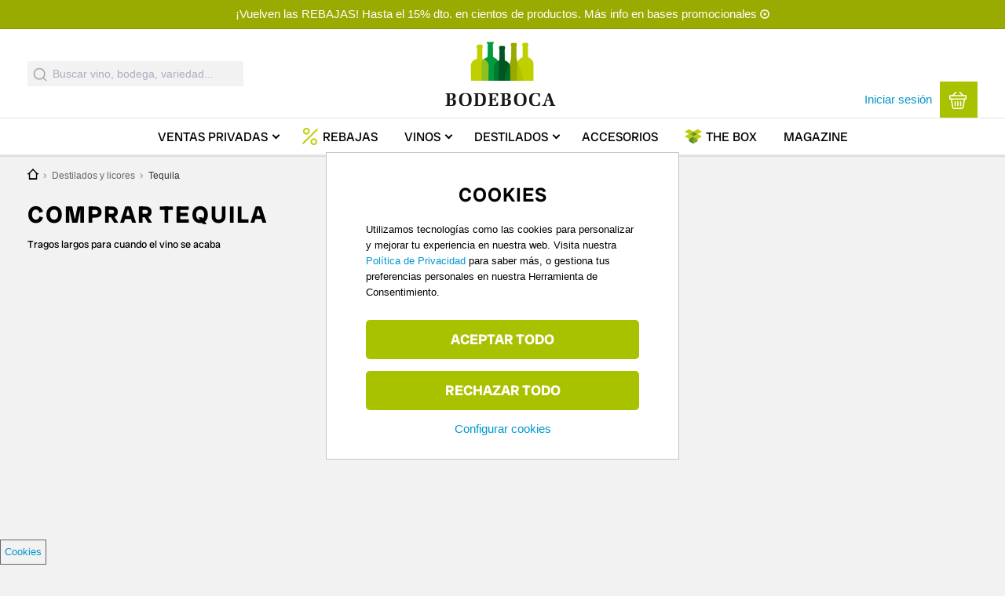

--- FILE ---
content_type: text/css
request_url: https://www.bodeboca.com/modules/custom/bb_algolia/css/wineblock.css?t964hl
body_size: 207
content:
.ais-Hits-item .product-rating-wrapper-inner {
  padding: 15px 0;
  margin: 0 15px;
  overflow: hidden;
}
.ais-Hits-item .star .on {
  overflow: hidden;
}
.ais-Hits-item .product-rating-wrapper {
  border-top: 1px solid #f3f3f3
}
.ais-Hits-item .product-rating-num-comments {
  float: right;
  font-size: 13px;
  line-height: 20px;
}
.ais-Hits-item .product-rating-num-comments .winebox-comments:before {
  padding-right: 5px;
  float: left;
  line-height: 20px;
}
.bb-search-autocomplete-box-clear {
  display: block !important;
}
.ais-RefinementList-item {
  list-style: none;
}
.ais-RefinementList-label {
  text-decoration: none;
  color: #666;
  cursor: pointer;
  font-size: 13px;
}
.ais-Menu-count:before, .ais-HierarchicalMenu-count:before, .ais-RefinementList-count:before {
  content: ' ('
}
.ais-Menu-count:after, .ais-HierarchicalMenu-count:after, .ais-RefinementList-count:after {
  content: ')'
}

a picture {
  display: block;
  position: relative;
  overflow: hidden;
  max-height: 228px;
}
.picture-temporal {
  background-size: 100%;
  background-position: 50%;
  transform: scale(1.5);
  background-repeat: no-repeat;
  width: 100% !important;
  height: 100% !important;
  position: absolute;
  top: 0;
}
.cpwineblock {
  margin: 0 !important;
}

.no-results-links {
  margin: 40px 0;
}
.seemore {
  border: none;
  background: none;
  color: #0197cd !important;
  text-decoration: underline;
}
.ais-CurrentRefinements-label {
  display: none;
}
.display-none {
  display: none !important;
}
.ais-Pagination-item:first-child {
  margin-left: 0;
}


--- FILE ---
content_type: text/css
request_url: https://www.bodeboca.com/modules/custom/bb_algolia/css/filters.css?t964hl
body_size: 1356
content:
.searchable-menu input[type=search] {
  height: 24px;
  line-height: 24px;
  font-size: 14px;
  border: 1px solid #999;
  width: 100%;
  margin-bottom: 10px;
  box-sizing: border-box;
  padding: 14px;

}
.tab-open {
  display: block;
}
.tab-closed {
  display: none;
}

.price-error {
  color: #aa3d47;
}

.ais-Menu-list .ais-Menu-list {
  overflow: auto;
  display: block !important;
  position: relative;


}

.ais-Menu-list .ais-Menu-list .ais-Menu-label {
  padding-left: 20px !important;
}

.ais-Menu-list .ais-Menu-list .ais-Menu-list .ais-Menu-label {
  padding-left: 40px !important;
}

.searchable-menu .ais-SearchBox-reset {
  display: none;
}

.searchable-menu mark {
  background-color: transparent;
  font-weight: bold;
  color: #666;
}

.price-input-wrapper {
  margin-top: 10px;
}

.price-input-wrapper > div {
  flex: 1;
}

.price-input-wrapper div:first-child {
  padding-right: 5px;
}

.price-input-wrapper div:nth-child(2) {
  padding-left: 5px;
}

.price-input-wrapper h5 {
  font-size: 14px;
  font-weight: 400;
  color: #666;
  margin-bottom: 3px;
}

.slider-wrapper .apply-button {
  text-align: center;
  color: #0197cd;
  width: 100%;
  paddin: 5px;
  cursor: pointer;
  text-decoration: underline;
}

.price-input-wrapper .price-input {
  height: 24px;
  line-height: 24px;
  font-size: 14px;
  border: 1px solid #999;
  width: 100%;
  margin-bottom: 10px;
  box-sizing: border-box;
  padding: 14px;
  color: #666;
}

.bb-filter-options .item-list {
  width: 100% !important;
}

.pager__items .pager__item:first-child {
  margin-left: 0;
}

.pager__items a {
  cursor: pointer;
}

.sort-dropdown {
  z-index: 99;
  right: 0 !important;
  top: 35px !important;
  left: auto !important;
  position: absolute;
}

.sort-dropdown .item-list {

}

.sort-dropdown .item-list ul {
  width: 154px;
  list-style: none;
  background: #fff;
  border: 0;
  border-radius: 0;
  box-shadow: 0 5px 10px rgba(0, 0, 0, .2);
  overflow: visible;
  padding: 0;
  margin: 0;
}
.ais-SearchBox-submitIcon {
  height: 18px !important;
  width: 18px !important;
  color: #999;
}
.ais-SearchBox-submit, .ais-SearchBox-reset {
  height: 0;
  width: 0;
  border: none;
}

.sort-dropdown .item-list ul li {
  text-align: left;
  line-height: 26px;
  cursor: pointer;
  margin: 0;
  padding: 3px 15px;
  color: #555;
}

.sort-dropdown .item-list ul li:hover {
  color: white;
  background-color: #08c;
}

.sort-dropdown .item-list ul li a, .sort-dropdown .item-list ul li a:hover {
  text-decoration: none;
}
.sort-none {
  display: none !important;
}
.sort-block {
  display: block !important;
}

.filters-mobile {
  display: none;
}
.filters-wrapper {
  text-align: center;
}
.bb-product-filters .ui-button {
  display: none;
  top: -60px;
  font-size: 40px;
  color: grey;
  left: calc(50% - 20px);
  content: "\7a";
  width: 40px;
  margin: 0;
  height: 40px;
  box-sizing: border-box;
  border: none;
  -webkit-font-smoothing: antialiased;
  padding: 0;
  position: absolute;
}
.bb-product-filters .bb-filter-options-popup .ui-button {
  display: block;
  cursor: pointer;
  background: none !important;

}
.bb-product-filters .ui-button:hover{
  background: none !important;
}
.bb-product-filters .ui-button:hover:before {
  color: white;
}


@media only screen and (min-width: 916px) {
  .bb-filter-options-popup {
    position: fixed !important;
    top: 50%;
    left: 50%;
    width: 800px;
    height: 600px;
    margin-left: -400px;
    margin-top: -300px;
    z-index: 99999 !important;
    background-color: white;
    padding: 40px;
    box-sizing: border-box;
    box-shadow: 2px 2px 2px 1px rgba(0, 0, 0, 0.2);
    display: flex !important;
    flex-direction: column !important;
  }

  .bb-product-filters .bb-filter-options-popup .ui-button:before {
    content: "\7a";
    font-size: 40px;
    color: grey;
    font-family: "bodeboca" !important;
    font-style: normal !important;
    font-weight: normal !important;
    font-variant: normal !important;
    text-transform: none !important;
    speak: none;
    line-height: 40px;
    -webkit-font-smoothing: antialiased;
    height: 40px;
    width: 40px;
    position: relative;
    display: block;
    text-indent: 0;

  }
  .show-more {
    color: #0197cd;
    cursor: pointer;
  }
  .bb-filter-options-popup .show-more {
    display: none !important;
  }
  .bb-filter-options-popup h4 {
    text-align: center;
    width: 100%;
    font-size: 20px;
    font-weight: bold;
  }
  .bb-filter-options-popup input {
    display: none !important;
  }
  .bb-filter-options-popup .searchable-menu {
    display: block;
    height: auto;
    width: 100%;
    overflow-y: scroll;
    position: relative;
    flex: 1;
  }
  .bb-filter-options-popup .show-more-elements {
    display: none !important;
  }
  .hover-filter-background {
    background: rgba(0, 0, 0, .8) !important;
    opacity: 1;
    position: fixed !important;
    top: 0;
    left: 0;
    display: block;
    width: 100%;
    height: 100%;
    z-index: 99998;
  }
  .bb-filter-options-popup ul {
    overflow: hidden;
    display: inline-block;
    margin: 0;
  }
  .bb-filter-options-popup ul li {
    float: left;
    width: 33.33%;
  }
}

@media only screen and (max-width: 1246px) and (min-width: 916px) {
  .bb-product-filters {
    margin-right: 15px !important;
  }
}
@media only screen and (max-width: 916px) {
  .hover-filter-background {
    display: none !important;
  }
  .searchable-menu {
    height: 100% !important;
  }

  .bb-filter-options-popup {
    position: fixed !important;
    top: 0;
    left: 0;
    width: 100%;
    height: 100%;
    margin-left: 0;
    margin-top: 0;
    padding: 20px;
    box-sizing: border-box;
    box-shadow: none;
  }
  .bb-filter-options-popup ul li {
    flex: 1 1 50% !important;
  }
  .bb-product-filters {
    margin-right: 15px !important;
    float: none !important;
    display: block !important;
  }
  .filters-mobile {
    display: block;
    .bb-button-square {
      margin: 0 auto;
    }
  }
  .tab-closed {
    display: block;
  }
  .filters-wrapper .bb-filter-tabs-toggle {
    display: none;
  }
  #filter-tabs-wrapper {
    display: block;
  }

  .bb-product-info-sort .bb-product-info-filters {
    float: none !important;
    text-align: center !important;
  }

  .slider-wrapper {
    display: none;
  }

  .seemore, .seeless {
    padding: 0 !important;
  }

  .searchable-menu input[type=search] {
    height: 40px;
    margin-bottom: 0;
    border: 1px solid #ddd;
    border-bottom: none;
  }

  .searchable-menu li label {
    background-color: #fafafa;
    display: block;
    cursor: pointer;
    color: #000;
    border: 1px solid #ddd;
    border-bottom: none;
    margin: 0;
    padding: 10px 35px 10px 20px;
    font-weight: 400;
    text-decoration: none;
  }

  .bb-filter-options .price-wrapper {
    display: none;
  }

  .filter-options-mobile-open .price-wrapper {
    display: block;
    background-color: #fafafa;
    padding: 20px;
    border: 1px solid #ddd;
    box-sizing: border-box;
    border-bottom: none;
  }

  .bodeboca-search-box-wrapper {
    max-width: 100% !important;
    height: 50px;
    margin-bottom: 20px !important;
  }

  #bodeboca-search-box {
    width: 100% !important;
    max-width: 100% !important;
  }

  .bodeboca-search-box-wrapper input {
    height: 50px !important;
    line-height: 50px !important;
  }
}

@media only screen and (max-width: 768px) {

  .bb-product-info-sort .bb-product-info-filters {
    text-align: left !important;
    float: left;
  }
  .tab-open {
    display: block !important;
  }
  .tab-closed {
    display: none !important;
  }
  .filters-wrapper .bb-filter-tabs-toggle {
    display: block;
  }

}


--- FILE ---
content_type: text/css
request_url: https://www.bodeboca.com/modules/custom/bb_algolia/css/range.css?t964hl
body_size: 805
content:
.bb-multi-range-slider * {
  box-sizing: border-box;
  padding: 0px;
  margin: 0px;
}
.slider-wrapper {
  display: flex;
  align-items: center;
}
.slider-wrapper .min, .slider-wrapper .max {
  font-size: 14px;
  border: none;
  background: 0 0 !important;
  text-align: center;
  width: 40px;
  color: #454545 !important;
}
.slider-wrapper .min {
  padding-right: 5px;
}
 .slider-wrapper .max {
  padding-left: 5px;
}
.bb-multi-range-slider {
  padding: 5px;
  flex: 1;
  display: flex;
  position: relative;
  flex-direction: column;
  -webkit-touch-callout: none; /* iOS Safari */
  -webkit-user-select: none; /* Safari */
  -khtml-user-select: none; /* Konqueror HTML */
  -moz-user-select: none; /* Old versions of Firefox */
  -ms-user-select: none; /* Internet Explorer/Edge */
  user-select: none; /* Non-prefixed version, currently supported by Chrome, Edge,*/
}

.bb-multi-range-slider .bar {
  display: flex;
}
.bb-multi-range-slider .bar-left {
  width: 25%;
  background-color: #cccccc;
  height: 2px;
  padding: 0;
  margin-top: 1px;
}
.bb-multi-range-slider .bar-right {
  width: 25%;
  background-color: #cccccc;
  height: 2px;
  padding: 0;
  margin-top: 1px;
}
.bb-multi-range-slider .bar-inner {
  background-color: #bad600;
  display: flex;
  flex-grow: 1;
  flex-shrink: 1;
  justify-content: space-between;
  height: 3px;
}
.bb-multi-range-slider .bar-inner-left {
  width: 50%;
}
.bb-multi-range-slider .bar-inner-right {
  width: 50%;
}
.bb-multi-range-slider .thumb {
  background-color: white;
  position: relative;
  z-index: 1;
  cursor: pointer;
}
.bb-multi-range-slider .thumb::before {
  content: '';
  background-color: #bad600;
  position: absolute;
  width: 18px;
  height: 18px;

  border-radius: 50%;
  z-index: 1;
  margin: -8px -12px;
  cursor: pointer;
}
.bb-multi-range-slider .input-type-range:focus + .thumb::after {
  content: '';
  position: absolute;
  top: -4px;
  left: -7px;
  width: 11px;
  height: 11px;
  z-index: 2;
  border-radius: 50%;
  border: dotted 1px black;
  box-shadow: 0px 0px 5px white, inset 0px 0px 10px black;
}
.bb-multi-range-slider .caption {
  position: absolute;
  bottom: 35px;
  width: 2px;
  height: 2px;
  left: 1px;
  display: flex;
  justify-content: center;
  align-items: center;
  overflow: visible;
  display: none;
}
.bb-multi-range-slider .thumb .caption * {
  display: none;
}
.bb-multi-range-slider .thumb:active .caption {
  display: flex;
}
.bb-multi-range-slider .input-type-range:focus + .thumb .caption {
  display: flex;
}
.bb-multi-range-slider .input-type-range {
  position: absolute;
  top: 0px;
  left: 0px;
  width: 100%;
  opacity: 0;
  pointer-events: none;
}

.bb-multi-range-slider .ruler {
  display: none;
}
.bb-multi-range-slider .ruler .ruler-rule {
  border-left: solid 1px;
  border-bottom: solid 1px;
  display: flex;
  flex-grow: 1;
  flex-shrink: 1;
  padding: 5px 0px;
}
.bb-multi-range-slider .ruler .ruler-rule:last-child {
  border-right: solid 1px;
}

.bb-multi-range-slider .ruler .ruler-sub-rule {
  border-left: solid 1px;
  /* border-bottom: solid 1px; */
  display: flex;
  flex-grow: 1;
  flex-shrink: 1;
  padding: 3px 0px;
  bottom: 0px;
  margin-bottom: -5px;
}
.bb-multi-range-slider .ruler .ruler-sub-rule:first-child {
  border-left: none;
}

.bb-multi-range-slider .labels {
  display: none;
}
.bb-multi-range-slider .label {
  font-size: 80%;
  display: flex;
  width: 1px;
  justify-content: center;
}
.bb-multi-range-slider .label:first-child {
  justify-content: start;
}
.bb-multi-range-slider .label:last-child {
  justify-content: end;
}
.bb-multi-range-slider.zero-ranage-margin .thumb-left {
  right: 12px;
}
.bb-multi-range-slider.zero-ranage-margin .thumb-right {
  left: 8px;
}


/* Disabled */
.bb-multi-range-slider.disabled {
  border: solid 1px rgb(200, 200, 200);
  box-shadow: 1px 1px 4px rgb(180, 180, 180);
  color:rgb(180, 180, 180);
}
.bb-multi-range-slider .bar {
  display: flex;
}
.bb-multi-range-slider.disabled .bar-left {
  background-color: #c9c9c9;
  box-shadow: inset 0px 0px 5px rgb(160, 160, 160);
}
.bb-multi-range-slider.disabled .bar-right {
  background-color: #c9c9c9;
  box-shadow: inset 0px 0px 5px rgb(160, 160, 160);
}
.bb-multi-range-slider.disabled .bar-inner {
  background-color: rgb(130 243 130);
  border: solid 1px rgb(149, 149, 149);
  box-shadow: inset 0px 0px 5px rgb(103, 103, 103);
}
.bb-multi-range-slider.disabled .thumb {
  background-color: white;
}
.bb-multi-range-slider.disabled .thumb::before {
  border: solid 1px rgb(200, 200, 200);
  box-shadow: 0px 0px 3px rgb(35, 35, 35), inset 0px 0px 5px gray;
}
.bb-multi-range-slider.disabled .input-type-range:focus + .thumb::after {
  border: dotted 1px rgb(35, 35, 35);
  box-shadow: 0px 0px 5px white, inset 0px 0px 10px rgb(35, 35, 35);
}
.bb-multi-range-slider.disabled .thumb .caption * {
  background-color: rgb(84, 84, 137);
  color: rgb(199, 199, 199);
  box-shadow: 0px 0px 5px rgb(35, 35, 35);
}



--- FILE ---
content_type: text/css
request_url: https://www.bodeboca.com/modules/custom/bb_algolia/css/main.css?t964hl
body_size: -162
content:
#react-app {
  /*
  Removed as gives impresion of loading slower.
  transition: opacity .2s ease-in-out;
  */
  min-height: 100vh;
  display: block;
  overflow: hidden;
}

.display-none {
  display: none !important;
}
.cp-description-footer{
  width: 100%;
  height: auto;
  padding: 20px;
  background-color: white;
  box-sizing: border-box;
}

--- FILE ---
content_type: text/css
request_url: https://www.bodeboca.com/themes/custom/bodeboca/css/responsive/normal.css?t964hl
body_size: 1322
content:
@charset "UTF-8";@media only screen and (max-width:1246px) and (min-width:917px),print{article{margin:0 auto;width:900px}#wrapper>article:not(.offer-article){margin-top:162px}.no-right .node.no-left{max-width:850px}.article-sized,.page-bodegas #banner-inner{width:880px}.page-faq #main,.page-invite #main,.page-user #main{padding:0}.header-content-inner{width:878px;margin:0 auto}#header-left,#header-right{width:430px}.normalclear{clear:both}.onlynormal{display:block!important}.notnormal{display:none}div.venta-body{display:none!important}#footer-infinity-1 .block#block-corporate1{margin-right:0}.footer-left .site-social-buttons{position:absolute;left:0;bottom:0;right:auto;top:auto}.satisfaction .footer-left .site-endorsements tr td{padding-left:25px;padding-right:25px}.footer-right{padding-left:30px;width:280px}.footer-app-links .android-app,.footer-app-links .ios-app{width:70px}.block-bodeboca_invitee #apadrinar-img{height:195px!important}.bodega-location{width:278px}.clickable-filters .clickable-filter-block .see-all-wineries{display:block;margin-left:0}.clickable-filters .clickable-filter-block .clickable-filter-block-inner .item-list:nth-of-type(3){display:none}.page-search .bb-product-filters,body.filter-open .bb-product-filters{width:235px}.bb-sp-page#venta-main-wrapper,.node-collection #venta-main-wrapper,body.page-mi-bodega .venta-main.bb-sp-mi-bodega{float:left;max-width:590px;-o-transition:width .4s;-ms-transition:width .4s;-moz-transition:width .4s;-webkit-transition:width .4s;transition:width .4s}body.filter-closed article .bb-sp-page#venta-main-wrapper,body.filter-closed.node-collection article #venta-main-wrapper,body.filter-closed.node-collection-enoturismo-vino article #venta-main-wrapper{clear:none;max-width:901px;float:left}.i18n-es #block-block-27{overflow:visible!important;min-width:338px}.i18n-es #block-block-27 p{margin:0!important}.right-offer-info{float:left;padding:30px 20px 30px 46px;max-width:450px}.bodeboca-spindex-hint-offers{width:880px}.bodeboca-search-hint-offers .clickable-filters .clickable-filter-block,.bodeboca-spindex-hint-offers .clickable-filter-block{margin:0 20px}.bodeboca-search-hint-offers .clickable-filters .clickable-filter-block .clickable-filter-block-inner .item-list:nth-of-type(2),.bodeboca-spindex-hint-offers .clickable-filters .clickable-filter-block .clickable-filter-block-inner .item-list:nth-of-type(2),.bodeboca-spindex-hint-offers .clickable-filters .clickable-filter-block .clickable-filter-block-inner .item-list:nth-of-type(3){display:none}.bodeboca-search-hint-offers{margin-top:40px}.page-bodegas .bodega-block .bodega-block-inner{padding:0 20px 0 0}.page-bodegas .ventarow-left{width:223px;overflow:hidden;margin-right:20px}.page-bodegas .venta-bod-info{width:320px}.page-bodegas .bod-bottom-left{height:auto;width:auto;float:none}.page-bodegas .bod-bottom-left .bod-bottom-left-part1{display:block;float:left;width:45%}.page-bodegas .bod-bottom-left .bod-bottom-left-part2{display:block;float:right}.page-bodegas .bod-bottom-left .bodega_link,.page-bodegas .bod-bottom-left .fabricante_link{margin-top:0}.page-bodegas .bod-bottom-right{float:none;width:auto;margin-top:15px}.page-bodegas .ventarow-inner{padding-right:20px;height:auto;min-height:291px}.page-bodegas .ventarow.vplistbanner .ventarow-inner img{width:100%;height:auto}.page-bodegas .bodega-block .bodega-block-inner .gmap-gmap,.page-bodegas .bodega-block .bodega-block-inner .gmap-iframe-wrapper iframe{height:166px!important;width:223px!important;overflow:hidden}.page-bodegas .bodega-block .bodega-block-inner .gmap-gmap>div{width:223px!important}.node-bodega.node-bodega-plus .section.contact .googlemap{float:left;width:600px}.feature-bodega-index-page .advert-links .arial16{font-size:14px;width:100px}.page-bodegas .bodegas-by-alphabet-block{width:180px}body.page-bodegas .bodeboca-bodegaindex-hint-offers .article-sized .clickable-filters{margin:0 60px}.page-bodegas .venta-main .bodegas-by-alphabet-block{font-size:14px}.page-bodegas .venta-main .bodegas-alphabet-keys .item-list ul li a{font-size:20px}.delivery_hour_range_wrapper label{display:none}.page-bodegas .bodegas-by-alphabet-block{width:180px}#sidebar-right .ventarow-left,.node-vp .ventarow-left,.page-bodegas .ventarow-left,.page-taxonomy .ventarow-left{margin-right:20px}.bodega-block .bodega-block-inner{padding:0 20px 0 0}.venta-bod-info{float:right;width:560px;padding:20px 0 0}#block-uc_premium-sommelier-form{float:none!important;margin-right:0!important}#sidebar-right .block#block-uc_premium-sommelier-form .content{width:auto}#block-uc_premium-sommelier-form .venta-bod-info{padding-right:30px}#uc-premium-block-sommilier-form .form-item-textfield{width:45%;clear:none;float:left;margin-right:5%;margin-bottom:15px}#uc-premium-block-sommilier-form .form-textarea{height:80px}.page-user:not(.node-landing_register):not(.not-logged-in) article #uc-premium-block-sommilier-form .form-submit{margin-top:15px;margin-bottom:15px}.page-user:not(.node-landing_register) #uc-premium-block-sommilier-form label{padding:10px 0 5px}.premium-wrapper .premium-column.left{margin-right:10px}.press-article{margin-bottom:14px}.press-article.odd{margin-right:14px}.press-article div.press-right{padding-right:10px}.press-right .bottom-info{width:54%;max-width:350px}body.section-mision .subsection{max-width:876px}.section-mision .left{width:420px}.section-mision .right{width:430px}.section-mision .vimeo-video-universal{width:auto}.section-mision .vimeo-video-universal iframe{height:248px;width:426px}.section-mision .bloques-mision .key-data{background-size:160px!important;width:426px}.section-mision .bloques-mision .key-data .key-data-inner{padding:25px 20px 25px 150px}.section-mision .subsection.mision-breakdown p{font-size:13px}.bb-search-button .hide{display:block}}
/*# sourceMappingURL=normal.css.map */


--- FILE ---
content_type: text/css
request_url: https://www.bodeboca.com/themes/custom/bodeboca/css/elements/bb_search_autocomplete.css?t964hl
body_size: -59
content:
#autocomplete-box{position:absolute;z-index:113;top:32px;overflow:hidden;text-align:left;width:100%;box-shadow:0 10px 23px -8px rgba(0,0,0,.69)}#autocomplete-box ul li{list-style:none;background-color:#fff;padding:6px 24px;text-align:left;color:#000;font-size:14px}#autocomplete-box ul li.active,#autocomplete-box ul li:focus,#autocomplete-box ul li:hover{background-color:#ccc;color:#fff;cursor:pointer}#autocomplete-box .suggestType{background-color:#fff;color:#999;font-size:12px;padding-left:24px;padding-top:22px;display:block}
/*# sourceMappingURL=bb_search_autocomplete.css.map */


--- FILE ---
content_type: text/css
request_url: https://www.bodeboca.com/themes/custom/bodeboca/fonts/styles.css?t964hl
body_size: 828
content:
@charset "UTF-8";

@font-face {
  font-family: "bodeboca";
  src:url("fonts/bodeboca.eot");
  src:url("fonts/bodeboca.eot?#iefix") format("embedded-opentype"),
    url("fonts/bodeboca.woff") format("woff"),
    url("fonts/bodeboca.ttf") format("truetype"),
    url("fonts/bodeboca.svg#bodeboca") format("svg");
  font-weight: normal;
  font-style: normal;
  font-display: swap;
}

[data-icon]:before {
  font-family: "bodeboca" !important;
  content: attr(data-icon);
  font-style: normal !important;
  font-weight: normal !important;
  font-variant: normal !important;
  text-transform: none !important;
  speak: none;
  line-height: 1;
  -webkit-font-smoothing: antialiased;
  -moz-osx-font-smoothing: grayscale;
}

[class^="bbicon-"]:before,
[class*=" bbicon-"]:before {
  font-family: "bodeboca" !important;
  font-style: normal !important;
  font-weight: normal !important;
  font-variant: normal !important;
  text-transform: none !important;
  speak: none;
  line-height: 1;
  -webkit-font-smoothing: antialiased;
  -moz-osx-font-smoothing: grayscale;
}

.bbicon-caret-down:before {
  content: "\61";
}
.bbicon-caret-left:before {
  content: "\62";
}
.bbicon-caret-right:before {
  content: "\63";
}
.bbicon-caret-up:before {
  content: "\64";
}
.bbicon-chevron-left:before {
  content: "\65";
}
.bbicon-chevron-right:before {
  content: "\66";
}
.bbicon-chevron-up:before {
  content: "\67";
}
.bbicon-chevron-down:before {
  content: "\68";
}
.bbicon-clock-o:before {
  content: "\69";
}
.bbicon-comments:before {
  content: "\6a";
}
.bbicon-share-alt:before {
  content: "\6d";
}
.bbicon-suitcase:before {
  content: "\72";
}
.bbicon-tag:before {
  content: "\73";
}
.bbicon-times-circle:before {
  content: "\74";
}
.bbicon-times:before {
  content: "\75";
}
.bbicon-share:before {
  content: "\78";
}
.bbicon-search:before {
  content: "\4a";
}
.bbicon-icono-cara:before {
  content: "\6f";
}
.bbicon-icono-cronometro:before {
  content: "\6c";
}
.bbicon-icono-estrella:before {
  content: "\76";
}
.bbicon-icono-play-fino:before {
  content: "\6e";
}
.bbicon-icono-play-grueso:before {
  content: "\6b";
}
.bbicon-icono-favorito-heart:before {
  content: "\70";
}
.bbicon-icono-ios-link:before {
  content: "\77";
}
.bbicon-icono-model-close:before {
  content: "\7a";
}
.bbicon-reply:before {
  content: "\48";
}
.bbicon-icono-ribbon-prueba-2capas:before {
  content: "\47";
}
.bbicon-icono-fiestas-menu:before {
  content: "\71";
}
.bbicon-facebook:before {
  content: "\4b";
}
.bbicon-twitter:before {
  content: "\4c";
}
.bbicon-plus-1:before {
  content: "\4f";
}
.bbicon-forward:before {
  content: "\50";
}
.bbicon-plus-square:before {
  content: "\4e";
}
.bbicon-minus-square:before {
  content: "\52";
}
.bbicon-android-app:before {
  content: "\49";
}
.bbicon-candado-abierto:before {
  content: "\51";
}
.bbicon-candado-cerrado:before {
  content: "\53";
}
.bbicon-icono-mobile-menu:before {
  content: "\79";
}
.bbicon-rebajas:before {
  content: "\55";
}
.bbicon-plus-circle:before {
  content: "\54";
}
.bbicon-avatar:before {
  content: "\57";
}
.bbicon-miperfil:before {
  content: "\58";
}
.bbicon-ayuda:before {
  content: "\59";
}
#premium-enabled:before {
  content: '';
  background-image: url('/modules/custom/bb_premium/assets/icono-plus-menu.svg') !important;
  background-size: contain;
  background-position: 50%;
  background-repeat: no-repeat;
  height: 22px;
  width: 22px;
}
.bbicon-corkscrew:before {
  content: "\30";
}
.bbicon-caja:before {
  content: "\31";
}
.bbicon-copa:before {
  content: "\32";
}
.bbicon-misratings:before {
  content: "\33";
}
.bbicon-logout:before {
  content: "\34";
}
.bbicon-cesta:before {
  content: "\35";
}
.bbicon-compartir:before {
  content: "\36";
}
.bbicon-criticos:before {
  content: "\37";
}
.bbicon-opiniones:before {
  content: "\38";
}
.bbicon-contacto:before {
  content: "\39";
}
.bbicon-tick:before {
  content: "\21";
}
.bbicon-pack3:before {
  content: "\24";
}
.bbicon-pack6:before {
  content: "\a3";
}
.bbicon-ficha-tecnica:before {
  content: "\25";
}
.bbicon-maridaje:before {
  content: "\5e";
}
.bbicon-pocas-unidades:before {
  content: "\26";
}
.bbicon-ventas-privadas:before {
  content: "\2a";
}
.bbicon-mibodega:before {
  content: "\28";
}
.bbicon-micuenta:before {
  content: "\29";
}
.bbicon-uvas:before {
  content: "\5f";
}
.bbicon-arrow-updown:before {
  content: "\22";
}
.bbicon-datos-personales:before {
  content: "\23";
}
.bbicon-lupa:before {
  content: "\27";
}
.bbicon-bank-trans:before {
  content: "\2b";
}
.bbicon-regalar:before {
  content: "\4d";
}
.bbicon-milistadedeseos:before {
  content: "\56";
}
.bbicon-entrega-programada:before {
  content: "\2e";
}
.bbicon-corazon-relleno:before {
  content: "\2c";
}
.bbicon-bottles:before {
  content: "\2d";
}
.bbicon-ficha:before {
  content: "\2f";
}
.bbicon-drinker:before {
  content: "\3a";
}
.bbicon-the-box:before {
  content: "\3b";
}
.bbicon-destilados:before {
  content: "\3c";
}
.bbicon-filtro-noencontrado:before {
  content: "\3d";
}
.bbicon-primeurs:before {
  content: "\3e";
}
.bbicon-whatsapp:before {
  content: "\3f";
}
.bbicon-twitter-square:before {
  content: "\40";
}
.bbicon-facebook-square:before {
  content: "\5b";
}


--- FILE ---
content_type: text/css
request_url: https://www.bodeboca.com/themes/custom/bodeboca/css/jquery.dropdown.css?t964hl
body_size: 319
content:
.jq-dropdown{position:absolute;z-index:9999999;display:none}.jq-dropdown .jq-dropdown-menu,.jq-dropdown .jq-dropdown-menu ul,.jq-dropdown .jq-dropdown-panel{width:154px;list-style:none;background:#fff;border:0;border-radius:0;box-shadow:0 5px 10px rgba(0,0,0,.2);overflow:visible;padding:0;margin:0}.jq-dropdown .jq-dropdown-menu ul{box-shadow:5px 5px 10px rgba(0,0,0,.2)}.jq-dropdown .jq-dropdown-panel{padding:10px}.jq-dropdown.jq-dropdown-tip{margin-top:8px}.jq-dropdown.jq-dropdown-tip:before{position:absolute;top:-6px;left:9px;content:"";border-left:7px solid transparent;border-right:7px solid transparent;border-bottom:7px solid #ccc;border-bottom-color:rgba(0,0,0,.2);display:inline-block}.jq-dropdown.jq-dropdown-tip.jq-dropdown-anchor-right:before{left:auto;right:9px}.jq-dropdown.jq-dropdown-tip:after{position:absolute;top:-5px;left:10px;content:"";border-left:6px solid transparent;border-right:6px solid transparent;border-bottom:6px solid #fff;display:inline-block}.jq-dropdown.jq-dropdown-tip.jq-dropdown-anchor-right:after{left:auto;right:10px}.jq-dropdown.jq-dropdown-scroll .jq-dropdown-menu,.jq-dropdown.jq-dropdown-scroll .jq-dropdown-panel{max-height:358px;overflow:auto}.jq-dropdown .jq-dropdown-menu li{list-style:none;padding:0 0;margin:0;line-height:18px}.jq-dropdown .jq-dropdown-menu label,.jq-dropdown .jq-dropdown-menu li>a{display:block;color:#555;text-decoration:none;line-height:18px;padding:3px 15px;white-space:nowrap}.jq-dropdown .jq-dropdown-menu LABEL:hover,.jq-dropdown .jq-dropdown-menu li>a:hover{background-color:#08c;color:#fff;cursor:pointer}.jq-dropdown .jq-dropdown-menu .jq-dropdown-divider{font-size:1px;border-top:solid 1px #e5e5e5;padding:0;margin:5px 0}.jq-dropdown.has-icons LI>A{padding-left:30px;background-position:8px center;background-repeat:no-repeat}.jq-dropdown .undo A{background-image:url(icons/arrow-curve-180-left.png)}.jq-dropdown .redo A{background-image:url(icons/arrow-curve.png)}.jq-dropdown .cut A{background-image:url(icons/scissors.png)}.jq-dropdown .copy A{background-image:url(icons/document-copy.png)}.jq-dropdown .paste A{background-image:url(icons/clipboard.png)}.jq-dropdown .delete A{background-image:url(icons/cross-script.png)}
/*# sourceMappingURL=jquery.dropdown.css.map */


--- FILE ---
content_type: text/css
request_url: https://www.bodeboca.com/themes/custom/bodeboca/css/bb-filter-form.css?t964hl
body_size: 3004
content:
@charset "UTF-8";.bb-product-filters,.bb-product-info-sort{margin-bottom:15px}.bb-product-filters{font-size:14px;float:left;text-align:left;display:none;width:0;overflow:hidden;background:#fff;margin-right:30px;margin-bottom:15px;padding:20px}body.filter-open .bb-product-filters{width:240px;display:block}.bb-product-filters .toggle-display-button{display:block;position:absolute;margin-left:-50px;width:40px;height:40px;background:url(/themes/custom/bodeboca/images/cog_gear_settings.png) no-repeat 4px 4px;cursor:pointer;background-color:#fff;box-shadow:4px 0 1px rgba(0,0,0,.1)}.bb-filters-touch-toggle{width:100%!important;margin-top:10px;margin-bottom:10px;text-align:center;padding-left:0!important;padding-right:0!important;display:none}body.filter-open .bb-filters-touch-toggle{display:block}.bb-filter-tabs-toggle .toggle-button-arrow,.bb-filters-touch-toggle .toggle-button-arrow{background-image:url(/themes/custom/bodeboca/images/icon-filter-expand-right-white.png);background-repeat:no-repeat;width:19px;height:18px;display:inline-block;margin-bottom:-2px}.bb-filter-tabs-toggle.open .toggle-button-arrow,body.filter-mobile-open .bb-filters-touch-toggle .toggle-button-arrow{background-image:url(/themes/custom/bodeboca/images/icon-filter-expand-down-white.png);width:18px;height:19px}#bb-sp-sort-form,.bb-product-sort{position:relative}#bb-sp-sort-form .jq-dropdown,#search_sort{right:0!important;top:35px!important;left:auto!important;z-index:99}.bb-product-info-sort{padding-bottom:8px;font-size:14px;clear:both}.bb-product-info-sort-after{clear:both}.bb-product-info-sort-after+#banner-text,.bb-product-info-sort-after+h2#banner-text{margin-bottom:12px}.page-mi-bodega-winebox .bb-product-info-sort,.page-mi-bodega-winebox .bb-product-info-sort-after{display:none}.bb-product-info-sort .bb-product-info,.bb-product-info-sort .bb-product-info-filters{float:left;line-height:36px;font-size:14px;margin-left:20px}.bb-product-info-sort .bb-product-info a{font-weight:400}.bb-product-info-sort .bb-product-sort{float:right;display:none}.bb-product-info .section-link{padding-left:15px}.bb-product-filters .bb-filter-control-selected,.bb-product-filters .form-type-select,.bb-product-info-sort .bb-product-info-filters .bb-filter-control-selected,.bb-product-info-sort .bb-product-sort .bb-filter-control,.bb-product-info-sort .bb-product-sort .bb-filter-control-selected,.bb-product-info-sort .bb-product-sort .form-type-select{display:none;-webkit-appearance:none;font-size:14px}.bb-product-filters .bb-filter-control-selected,.bb-product-info-sort .bb-filter-control-selected,.bb-product-info-sort .form-button.bb-filter-control,.bb-product-info-sort .form-type-select select{float:left;margin-left:10px;background:#fff;color:#09c;line-height:20px;padding:7px 32px 7px 12px;border-radius:0;border:0}.bb-product-filters .bb-filter-control-selected{margin-left:0;margin-right:15px;margin-bottom:15px;clear:left}.bb-product-info-sort .bb-product-info-filters .bb-filter-control-selected{margin-left:7px;margin-right:7px}.bb-product-info-sort .form-type-select select{margin-top:-5px;margin-right:7px;float:none}.bb-product-info-sort .bb-filter-control{cursor:pointer}.bb-product-info-sort .bb-product-sort span.bb-filter-control{line-height:28px;display:inline;text-overflow:ellipsis}.bb-product-info-sort .bb-product-info-filters .toggle-filter-visibility{margin-left:8px;cursor:pointer;float:left}.bb-product-info-sort .bb-product-info-filters .filters-applied{float:left;padding-top:3px}.jq-dropdown .jq-dropdown-menu label,.jq-dropdown .jq-dropdown-menu li>a{border:1px solid #fff;text-align:left;line-height:26px}.bb-product-info-sort .form-button.bb-filter-control:hover{box-shadow:none;outline:1px solid #09f}.bb-product-filters .bb-filter-control-selected .bb-filter-control-unset,.bb-product-info-sort .bb-filter-control-selected .bb-filter-control-unset,.jq-dropdown .jq-dropdown-menu label:hover,.jq-dropdown .jq-dropdown-menu li>a{border:none;outline:0;background:0 0}.jq-dropdown .jq-dropdown-menu li>a:hover{border:none;border-radius:0!important}.bb-product-info-sort .form-button.bb-filter-control:active,.jq-dropdown .jq-dropdown-menu label:active,.jq-dropdown .jq-dropdown-menu li>a:active{background:#d3edf3;border:0;text-decoration:none;color:#09c}.bb-product-info-sort .bb-product-sort .bb-filter-control-selected{cursor:default;padding-right:0;padding-top:3px;padding-bottom:3px}.bb-product-filters .bb-filter-control-selected,.bb-product-info-sort .bb-product-info-filters .bb-filter-control-selected{cursor:pointer;padding-right:0;padding-top:4px;padding-bottom:4px;color:#666;background:#fff;border:1px solid #eee;border-radius:5px}.bb-product-filters .bb-filter-control-selected .bb-filter-control,.bb-product-info-sort .bb-product-info-filters .bb-filter-control-selected .bb-filter-control{text-overflow:ellipsis;overflow:hidden;white-space:nowrap;display:block;max-width:175px;float:left}body:not(.bb-mobile) .bb-product-filters .bb-filter-control-selected.clear-all-filters{padding-left:0;margin-right:0;border:none}.bb-product-filters .bb-filter-control-selected.clear-all-filters .bb-filter-control-unset{margin:0;padding-left:0;color:#09c;background:0 0!important}.bb-product-filters .bb-filter-control-selected.clear-all-filters .bb-filter-control-unset:hover{text-decoration:underline}.bb-product-filters .bb-filter-control-selected .bb-filter-control-unset,.bb-product-info-sort .bb-filter-control-selected .bb-filter-control-unset{display:inline;border-radius:0 5px 5px 0;border:none;padding:6px 10px;margin-left:3px;cursor:pointer;color:#666;background:#e7f6fd}.bb-product-filters .bb-filter-control-selected:hover .bb-filter-control-unset{background-color:#ddd}.bb-product-filters .bb-filter-control-selected:active .bb-filter-control-unset{background-color:#83837e}.bb-product-filters .bb-filter-control-selected .bb-filter-control-unset,.bb-product-info-sort .bb-product-info-filters .bb-filter-control-selected .bb-filter-control-unset{background:#f2f2f2;margin-left:7px}.bb-product-info-sort .bb-filter-control-selected .bb-filter-control-unset.sort{padding-top:7px;padding-bottom:6px}body.page-mi-bodega #main{position:static}.item-list .jq-dropdown-menu .item-list{position:absolute;right:-174px;width:175px;margin-top:-29px;display:none}.item-list .jq-dropdown-menu li a.has-children:after{content:"▸";display:inline-block;right:8px;position:absolute}.bb-filter-options,.item-list .jq-dropdown-menu .filter-option-hidden{display:none;position:relative}.filter-by-prefix-title{margin-bottom:10px}.filter-by-prefix-after{margin-bottom:15px;border-bottom:1px solid #ddd}.bb-product-filters .bb-filter-options{display:block;margin-bottom:20px}.bb-filter-options.filter-fts_bb_price_iva{display:none}.bb-filter-options h4{padding-bottom:10px;border-bottom:1px solid #ddd;margin-bottom:15px}.bb-filter-options .item-list{display:inline-block}.bb-filter-options ul{overflow:hidden;display:inline-block;margin:0}.filter-count{display:none}.bb-filter-options .item-list .show-more{display:block;margin-bottom:15px;cursor:pointer}.bb-product-filters .seeless,.bb-product-filters .seemore{display:block;cursor:pointer;font-weight:400}.bb-product-filters .seeless:before,.bb-product-filters .seemore:before{margin-right:5px;float:left;font-size:13px;line-height:inherit;color:#34acd7;margin-top:1px}.bb-product-filters .collapsed{max-height:67px;overflow:hidden}.bb-product-filters .filter-spirit_type .collapsed{max-height:132px}.bb-product-filters .collapsed.show-more-element-applied{max-height:none}.bb-product-filters .collapsed.show-more-element-applied ul{max-height:334px}.bb-filter-options ul li{list-style-type:none;margin-left:0;line-height:18px}.bb-filter-options ul li.vinos-ecologico{position:relative}.bb-filter-options ul li .icon-wrapper{background-color:#6c943c;border-radius:50%;padding:4px;position:absolute;left:67px;bottom:-1px;width:15px;height:15px;text-align:center}.bb-filter-options ul li .icon-wrapper img{width:11px;height:auto;position:absolute;left:6px;top:3px}.bb-filter-options ul li a,.bb-filter-options ul li a:hover,.bb-filter-options ul li span,.bb-filter-options ul li span:hover{font-size:13px;text-decoration:none}.bb-filter-options ul li a,.bb-filter-options ul li span{text-decoration:none;color:#666;cursor:pointer}.bb-filter-options ul li span:hover{text-decoration:none;color:#666}.bb-filter-options .item-list .show-more,.bb-filter-options .item-list .show-more:hover,.bodeboca-bodegaindex-hint-offers .show-more{font-weight:700;text-align:left;display:block;cursor:pointer;clear:both}#content-bg-overlay.search-loading,body:not(.front) article #content-bg-overlay{position:fixed;height:100%;top:0;bottom:0;left:0;background:none repeat scroll 0 0 rgba(255,255,255,.7);width:100%;z-index:100}#content-bg-overlay.search-loading>.loading,.cart-xproducts-wrapper .venta-main>#content-bg-overlay>.loading,body:not(.front) article #content-bg-overlay>.loading{margin-left:calc(50% - 30px);width:60px;height:60px;background:url(//www.bodeboca.com/sites/all/themes/zorraquino/images/bb-filter-form-loader.gif) no-repeat scroll 0 0 transparent;background-size:60px 60px;margin-top:360px}#bb-filter-options-region .bb-filter-option-item[rel="837"]{display:none}.node-type-bodega .cart-xproducts-wrapper #content-bg-overlay .loading{margin-bottom:40px;margin-top:0}.page-tienda-gourmet .item-list .pager{margin-bottom:20px}.bb-product-info-sort span.clear{clear:both;display:block}.bb-product-info-sort .filter-by-prefix,.bb-product-info-sort .sort-by-prefix{display:inline-block;float:left;line-height:36px;margin-right:5px}.bb-product-info-sort .bb-product-sort .bb-filter-labels{display:none}.node-type-bodega .cart-xproducts-wrapper .article-sized>.item-list ul.pager,.node-type-bodega .cart-xproducts-wrapper .bb-product-info-sort{display:none}.bb-product-info-sort .clickable-filters{height:0;overflow:hidden;transition:height .4s linear}.bb-product-info-sort .clickable-filters.show-menu{height:175px;padding:15px 0;border-top:1px solid #ddd;transition:height .4s linear;margin-top:15px}.bb-product-info-sort .clickable-filters-toggle{font-family:Arial,Helvetica,sans-serif;cursor:pointer}.clickable-filters-toggle-separator{color:#000;padding:0 5px}.bb-product-filters .clickable-filters-toggle-separator{display:inline-block;float:left;margin-top:4px;padding:0 10px;line-height:27px}.item-list .icon{color:inherit;float:inherit;padding:inherit;clear:inherit}#price-slider-wrapper{clear:both}#price-slider-wrapper #slider-range{width:115px;margin:7px 10px 20px 10px;display:inline-block;height:2px;border:none!important;background:#ccc}#price-slider-wrapper .price-range-values,#price-slider-wrapper .price-range-values:active,#price-slider-wrapper .price-range-values:focus{font-size:14px;border:none;background:0 0!important;text-align:center;width:40px;display:inline-block;float:left}#price-slider-wrapper .price-range-values.price-range-values-max{width:60px;float:right;text-align:left}#price-slider-wrapper .ui-slider-horizontal .ui-slider-range{background:#bad600;height:3px;top:-1px}#price-slider-wrapper .ui-state-default,#price-slider-wrapper .ui-widget-content .ui-state-default{left:0;background:#bad600;border:none;border-radius:50%;height:18px;width:18px;top:-8px}#bb-filter-options-price-range .item-list{display:none}.bb-filter-options .item-list .ajax-progress{margin-top:-36px;position:absolute;right:0}.bb-filter-options .item-list .ajax-progress .throbber{background-position:center center}.bb-product-filters .bb-filter-options.filter-fts_bb_price_iva{display:none}@media only screen and (max-width:1246px) and (min-width:917px),print{.bb-product-filters{margin-right:15px}#price-slider-wrapper #slider-range{width:106px}}@media only screen and (max-width:916px) and (min-width:768px){.bb-product-filters .bb-filter-options.filter-fts_bb_price_iva{display:block}.bb-filter-options .item-list,.bb-product-filters{overflow:hidden;width:100%!important}.bb-filter-options.filter-options-mobile-open .show-more-elements{display:block}.bb-filter-options:first-of-type h4{border-radius:3px 3px 0 0}.bb-filter-options:last-child h4{border-radius:0 0 3px 3px}.bb-filter-options .item-list,.bb-filter-options .item-list ul,.bb-filter-options .item-list ul li{display:block;margin:0;position:relative}.bb-tablet .filter-by-prefix-after{display:none!important}#bb-filter-options-price-range .item-list{display:block}#price-slider-wrapper{display:none}.bb-product-filters .bb-filter-options{margin-bottom:0;margin-right:0}.bb-product-filters{padding:0;background:0 0}}@media only screen and (max-width:767px){.bb-product-filters .bb-filter-options.filter-fts_bb_price_iva{display:block}#bb-sort-options-sp-sort,#search_sort{top:0!important}.bb-filter-options.filter-options-mobile-open .show-more-elements{display:block}.bb-product-filters .bb-filter-options{margin-right:0;margin-bottom:0}#bb-filter-options-price-range .item-list{display:block}#price-slider-wrapper{display:none}.bb-product-filters .bb-filter-options{margin-bottom:0;margin-right:0}#bb-sp-sort-form .jq-dropdown,#search_sort,.bb-product-info-sort .jq-dropdown-anchor-left{width:100%;position:relative!important;top:0!important;left:0!important;z-index:inherit}.bb-filter-options:first-of-type h4{border-radius:3px 3px 0 0}.bb-filter-options:last-child h4{border-radius:0 0 3px 3px}.bb-filter-options .item-list,.bb-filter-options .item-list ul,.bb-filter-options .item-list ul li{display:block;margin:0;position:relative}.bb-mobile .filter-by-prefix-after{display:none!important}.bb-product-filters{padding:0;background:0 0}.bb-product-info-sort .bb-product-info .clickable-filters-toggle,.bb-product-info-sort .bb-product-info .clickable-filters-toggle-separator,.bb-product-info-sort .bb-product-info .hf-history-link,.bb-product-info-sort .bb-product-sort .clear-all-filters,.bb-product-info-sort .bb-product-sort .clickable-filters-toggle-separator,.bb-product-info-sort .bb-product-sort .filter-by-prefix,.bb-product-info-sort .bb-product-sort .sort-by-prefix,.bb-product-info-sort .bb-product-sort .sort-by-prefix+.form-button{display:none!important}.bb-product-info-sort .bb-product-sort{float:none;display:none;padding-bottom:18px;line-height:20px}.bb-product-info-sort .bb-filter-control-selected .bb-filter-control-unset{padding:4px 5px 5px}.bb-filter-options .item-list,.bb-product-filters{overflow:hidden;width:100%!important}body:not(.filter-mobile-open) .bb-product-filters{margin-bottom:15px}body.filter-mobile-open .bb-product-filters,body.sort-mobile-open .bb-product-sort .jq-dropdown-anchor-left{float:none}}@media only screen and (max-width:916px){.bb-filter-options .show-more-elements{display:none;padding:10px 0 10px 34px;background-color:#fafafa;border:solid #ddd;border-width:1px 1px 0 1px;font-weight:400!important;margin-bottom:0!important;text-decoration:none!important}.bb-filter-options .show-more-elements:before{display:none}body.filter-mobile-open .bb-product-filters{border-bottom:1px solid #ddd}.bb-filter-options .item-list ul li a,.bb-filter-options h4,.bb-product-info-sort.onlymobile .jq-dropdown .jq-dropdown-menu li>a{display:block;cursor:pointer;color:#000;background:#fff;border:1px solid #ddd;border-bottom:none;margin:0;padding:10px 35px 10px 20px;font-weight:400;text-decoration:none}.bb-filter-options .item-list ul li a{padding-left:35px;background-color:#fafafa}.bb-filter-options .item-list ul li a:hover,.bb-filter-options h4:hover,.bb-product-info-sort .jq-dropdown .jq-dropdown-menu li>a:hover{background-color:#fff}.bb-product-info-sort .bb-product-show-filters{float:right;line-height:47px;display:none}.bb-product-info-sort .bb-product-show-filters a{cursor:pointer;font-size:14px;color:#fff}.filter-count{display:inline-block}.bb-product-filters .collapsed{max-height:234px}.bb-product-filters .collapsed.show-more-element-applied,.bb-product-filters .collapsed.show-more-element-applied ul{max-height:none}.bb-product-filters .bb-filter-control-selected,.bb-product-info-sort .bb-product-info-filters .bb-filter-control-selected{border:1px solid #ddd}.bb-product-filters .bb-filter-options:not(.filter-options-mobile-open) .item-list,body:not(.filter-mobile-open) .bb-product-filters{max-height:0!important;margin-bottom:0}.bb-filter-options .item-list .show-more{display:none}.bb-filter-options ul li svg{left:11px;bottom:8px}.filters-mobile>.bb-button{text-align:center;margin-bottom:1px;display:block}.filters-mobile .tabs-wrapper{margin:0;padding:0}.bb-product-info-sort{padding-bottom:0;margin-bottom:0}.bb-product-filters{margin-bottom:0}.bb-product-info{padding:20px 0}.bb-button .icon.bbicon-chevron-right{left:0}}
/*# sourceMappingURL=bb-filter-form.css.map */


--- FILE ---
content_type: text/javascript
request_url: https://www.bodeboca.com/modules/custom/bb_ajax_cart/js/dist/index.js?t964hl
body_size: 5452
content:
(()=>{"use strict";var e={244:(e,t,n)=>{n.d(t,{A:()=>d});var i=n(924),r=n(2164),o=n.n(r);function a(e){return a="function"==typeof Symbol&&"symbol"==typeof Symbol.iterator?function(e){return typeof e}:function(e){return e&&"function"==typeof Symbol&&e.constructor===Symbol&&e!==Symbol.prototype?"symbol":typeof e},a(e)}function s(e,t){for(var n=0;n<t.length;n++){var i=t[n];i.enumerable=i.enumerable||!1,i.configurable=!0,"value"in i&&(i.writable=!0),Object.defineProperty(e,c(i.key),i)}}function u(e,t,n){return(t=c(t))in e?Object.defineProperty(e,t,{value:n,enumerable:!0,configurable:!0,writable:!0}):e[t]=n,e}function c(e){var t=function(e,t){if("object"!=a(e)||!e)return e;var n=e[Symbol.toPrimitive];if(void 0!==n){var i=n.call(e,t||"default");if("object"!=a(i))return i;throw new TypeError("@@toPrimitive must return a primitive value.")}return("string"===t?String:Number)(e)}(e,"string");return"symbol"==a(t)?t:t+""}var d=function(){function e(){!function(e,t){if(!(e instanceof t))throw new TypeError("Cannot call a class as a function")}(this,e)}return t=e,r=[{key:"initInsights",value:function(){e.initAa(),e.initFavourites()}},{key:"initFavourites",value:function(){for(var t=document.getElementsByClassName("bb-favourites-toggle"),n=function(){if(t[i].classList.contains("insights-ready"))return 1;t[i].classList.add("insights-ready");var n=void 0;void 0!==t[i].attributes["data-nid"]?n=parseInt(t[i].attributes["data-nid"].value):void 0!==t[i].parentElement.parentElement.parentElement.attributes["data-nid"]&&(n=parseInt(t[i].parentElement.parentElement.parentElement.attributes["data-nid"].value)),void 0!==n&&t[i].addEventListener("click",(function(){e.addedToFavourites(n+"")}))},i=0;i<t.length;i++)n()}},{key:"initAa",value:function(){var e=o().getUserId();(0,i.Ay)("init",{appId:o().getAppId(),apiKey:o().getApiKey(),authenticatedUserToken:0!==e?e.toString():void 0,useCookie:!0})}},{key:"addedToFavourites",value:function(t){e.initAa();var n=e.getDefaultEventObject(t);n.eventName="Product added to favourites",(0,i.Ay)("convertedObjectIDs",n)}},{key:"clickedObjectIDsAfterSearch",value:function(t){e.initAa();var n=e.getDefaultEventObject(t);n.eventName="Product clicked after search",(0,i.Ay)("convertedObjectIDsAfterSearch",n)}},{key:"viewedProductDetailAfterSearch",value:function(t,n){e.initAa();var r=e.getDefaultEventObject(t,n);r.eventName="Product detail viewed after search",(0,i.Ay)("viewedObjectIDs",r)}},{key:"viewedProductDetailWithoutSearch",value:function(t){e.initAa();var n=e.getDefaultEventObject(t);n.eventName="Product detail viewed without search",(0,i.Ay)("viewedObjectIDs",n)}},{key:"addedToCartObjectIDsAfterSearch",value:function(t,n){e.initAa();var r=e.getDefaultEventObject(t,n);r.eventName="Added to cart after search (detail)",(0,i.Ay)("addedToCartObjectIDsAfterSearch",r)}},{key:"addedToCartObjectIDs",value:function(t){e.initAa();var n=e.getDefaultEventObject(t);n.eventName="Added to cart without search",(0,i.Ay)("addedToCartObjectIDs",n)}},{key:"extractGoogleAnalyticsUserIdFromCookie",value:function(e){if(e){var t=e.split(".").slice(-2);if(2===t.length)return t.join("_")}}},{key:"getBrowserCookie",value:function(e){if("object"===("undefined"==typeof document?"undefined":a(document))&&"string"==typeof document.cookie)for(var t=e+"=",n=decodeURIComponent(document.cookie).split(";"),i=0;i<n.length;i++){for(var r=n[i];" "===r.charAt(0);)r=r.substring(1);if(0===r.indexOf(t))return r.substring(t.length,r.length)}}},{key:"getGoogleAnalyticsUserIdFromBrowserCookie",value:function(t){var n=e.getBrowserCookie(t);if(n)return e.extractGoogleAnalyticsUserIdFromCookie(n)}},{key:"getDefaultEventObject",value:function(t,n){var i=t.toString();void 0===n&&(n=e.getQueryId(i));var r={index:o().getDefaultIndex(),queryID:n,objectIDs:[i]};return n&&(r.queryID=n),r}},{key:"setQueryId",value:function(e,t){var n=new Date(Date.now()+216e5).toUTCString();document.cookie="".concat(this.queryIdCookieName,"=").concat(encodeURIComponent(t),"; path=/; expires=").concat(n,"; SameSite=Lax"),document.cookie="".concat(this.productIdCookieName,"=").concat(encodeURIComponent(e),"; path=/; expires=").concat(n,"; SameSite=Lax")}},{key:"getQueryId",value:function(t){var n=!(arguments.length>1&&void 0!==arguments[1])||arguments[1],i=document.cookie.match(new RegExp("(^|;\\s*)"+this.productIdCookieName+"=([^;]*)"));if(i&&i[2]===t){var r=document.cookie.match(new RegExp("(^|;\\s*)"+this.queryIdCookieName+"=([^;]*)"));return r?decodeURIComponent(r[2]):void 0}n&&e.unsetQueryId()}},{key:"unsetQueryId",value:function(){document.cookie="".concat(this.queryIdCookieName,"=; Max-Age=0; path=/; SameSite=Lax"),document.cookie="".concat(this.productIdCookieName,"=; Max-Age=0; path=/; SameSite=Lax")}}],(n=null)&&s(t.prototype,n),r&&s(t,r),Object.defineProperty(t,"prototype",{writable:!1}),t;var t,n,r}();u(d,"queryIdCookieName","algolia_query_id"),u(d,"productIdCookieName","algolia_product_id")},924:(e,t,n)=>{n.d(t,{Ay:()=>i});const i=n(7249).Ay},2164:e=>{e.exports=ApiService},7249:(e,t,n)=>{n.d(t,{Ay:()=>$});var i="2.17.3";function r(e){return e.reduce((function(e,t){var n=e.events;e=e.additionalParams;return"index"in t?{additionalParams:e,events:n.concat([t])}:{events:n,additionalParams:t}}),{events:[],additionalParams:void 0})}var o=function(){};o.get=function(e){var t=null==(t=this.store)?void 0:t.getItem(e);if(!t)return null;try{return JSON.parse(t)}catch(e){return null}},o.set=function(e,t){var n;try{null!=(n=this.store)&&n.setItem(e,JSON.stringify(t))}catch(t){console.error("Unable to set "+e+" in localStorage, storage may be full.")}},o.remove=function(e){var t;null!=(t=this.store)&&t.removeItem(e)},o.store=function(){try{var e="__test_localStorage__";return globalThis.localStorage.setItem(e,e),globalThis.localStorage.removeItem(e),globalThis.localStorage}catch(e){}}();var a="AlgoliaObjectQueryCache";function s(){var e;return null!=(e=o.get(a))?e:{}}function u(e){o.set(a,function(e){return Object.keys(e).length>5e3?function(e){return e=Object.entries(e).sort((function(e,t){return e=e[1][1],t[1][1]-e})),e.slice(0,e.length-1e3-1).reduce((function(e,t){var n=t[0];t=t[1];return Object.assign(Object.assign({},e),((e={})[n]=t,e))}),{})}(e):e}(e))}function c(e,t){return e+"_"+t}function d(e,t,n){var i=s();i[c(e,t)]=[n,Date.now()],u(i)}var l=function(e){return void 0===e},h=function(e){return"function"==typeof e};function f(e){return function(t){for(var n=[],i=arguments.length-1;0<i--;)n[i]=arguments[i+1];if(t&&h(e[t]))return e[t].apply(e,n);console.warn("The method `"+t+"` doesn't exist.")}}var v=["insights-js ("+i+")","insights-js-browser-esm ("+i+")"];function p(e){-1===this._ua.indexOf(e)&&this._ua.push(e)}function g(e){return h(e)&&e(this.version),this.version}function b(e,t){var n={};for(r in e)Object.prototype.hasOwnProperty.call(e,r)&&t.indexOf(r)<0&&(n[r]=e[r]);if(null!=e&&"function"==typeof Object.getOwnPropertySymbols)for(var i=0,r=Object.getOwnPropertySymbols(e);i<r.length;i++)t.indexOf(r[i])<0&&Object.prototype.propertyIsEnumerable.call(e,r[i])&&(n[r[i]]=e[r[i]]);return n}function y(e){return e.map((function(e){var t,n;return function(e){return!e.queryID&&"conversion"===e.eventType}(e)&&(t=[],n=null==(n=e.objectIDs)?void 0:n.map((function(n,i){var r=null==(r=e.objectData)?void 0:r[i];return null!=r&&r.queryID?r:((i=(null!=(i=function(e,t){return s()[c(e,t)]}(e.index,n))?i:[])[0])&&t.push(n),Object.assign(Object.assign({},r),{queryID:i}))})),0!==t.length)?Object.assign(Object.assign({},e),{objectData:n,objectIDsWithInferredQueryID:t}):e}))}function m(e){return function(t,n){var i=this;if(this._userHasOptedOut)return Promise.resolve(!1);if(!(!l(this._apiKey)&&!l(this._appId)||(null==(r=null==n?void 0:n.headers)?void 0:r["X-Algolia-Application-Id"])&&(null==(r=null==n?void 0:n.headers)?void 0:r["X-Algolia-API-Key"])))throw new Error("Before calling any methods on the analytics, you first need to call the 'init' function with appId and apiKey parameters or provide custom credentials in additional parameters.");!this._userToken&&this._anonymousUserToken&&this.setAnonymousUserToken(!0);var r=(null!=n&&n.inferQueryID?y(t):t).map((function(e){var t=e.filters,n=b(e,["filters"]);e=Object.assign(Object.assign({},n),{userToken:null!=(n=null==e?void 0:e.userToken)?n:i._userToken,authenticatedUserToken:null!=(n=null==e?void 0:e.authenticatedUserToken)?n:i._authenticatedUserToken});return l(t)||(e.filters=t.map(encodeURIComponent)),e}));return 0===r.length?Promise.resolve(!1):(t=function(e,t,n,i,r,o,a){var s=(a=void 0===a?{}:a)["X-Algolia-Application-Id"],u=a["X-Algolia-API-Key"],c=(a=b(a,["X-Algolia-Application-Id","X-Algolia-API-Key"]),Object.assign({"X-Algolia-Application-Id":null!=s?s:r,"X-Algolia-API-Key":null!=u?u:o,"X-Algolia-Agent":encodeURIComponent(t.join("; "))},a));return e(n+"/1/events?"+Object.keys(c).map((function(e){return e+"="+c[e]})).join("&"),{events:i})}(e,this._ua,this._endpointOrigin,r,this._appId,this._apiKey,null==n?void 0:n.headers),function(e){return"function"==typeof(null==e?void 0:e.then)}(t)?t.then(function(e){return function(t){return t&&e.filter((function(e){var t=e.eventType,n=e.eventSubtype;e=e.objectIDs;return"conversion"===t&&"purchase"===n&&(null==e?void 0:e.length)})).forEach((function(e){return function(e,t){var n=s();t.forEach((function(t){delete n[c(e,t)]})),u(n)}(e.index,e.objectIDs)})),t}}(r)):t)}}function k(){return"xxxxxxxx-xxxx-4xxx-yxxx-xxxxxxxxxxxx".replace(/[xy]/g,(function(e){var t=16*Math.random()|0;return("x"===e?t:3&t|8).toString(16)}))}var O="_ALGOLIA",_=2592e6,T=function(e,t,n){var i=new Date;i.setTime(i.getTime()+n),n="expires="+i.toUTCString();document.cookie=e+"="+t+";"+n+";path=/"},j=function(e){for(var t=e+"=",n=document.cookie.split(";"),i=0;i<n.length;i++){for(var r=n[i];" "===r.charAt(0);)r=r.substring(1);if(0===r.indexOf(t))return r.substring(t.length,r.length)}return""};function A(){var e=j(O);!this._userToken||e&&""!==e&&0===e.indexOf("anonymous-")||T(O,this._userToken,this._cookieDuration)}function I(e){(e=void 0!==e&&e)?this.setUserToken("anonymous-"+k()):function(){try{return Boolean(navigator.cookieEnabled)}catch(e){return!1}}()&&((e=j(O))&&""!==e&&0===e.indexOf("anonymous-")?this.setUserToken(e):(e=this.setUserToken("anonymous-"+k()),T(O,e,this._cookieDuration)))}function x(e){return this._userToken=e,h(this._onUserTokenChangeCallback)&&this._onUserTokenChangeCallback(this._userToken),this._userToken}function C(e,t){return h(t)&&t(null,this._userToken),this._userToken}function D(e,t){this._onUserTokenChangeCallback=e,t&&t.immediate&&h(this._onUserTokenChangeCallback)&&this._onUserTokenChangeCallback(this._userToken)}function w(e){return this._authenticatedUserToken=e,h(this._onAuthenticatedUserTokenChangeCallback)&&this._onAuthenticatedUserTokenChangeCallback(this._authenticatedUserToken),this._authenticatedUserToken}function U(e,t){return h(t)&&t(null,this._authenticatedUserToken),this._authenticatedUserToken}function S(e,t){this._onAuthenticatedUserTokenChangeCallback=e,t&&t.immediate&&h(this._onAuthenticatedUserTokenChangeCallback)&&this._onAuthenticatedUserTokenChangeCallback(this._authenticatedUserToken)}function E(e,t){return t.map((function(t){return Object.assign({eventType:e},t)}))}function P(e,t,n){return n.map((function(n){return Object.assign({eventType:e,eventSubtype:t},n)}))}function q(){for(var e=this,t=[],n=arguments.length;n--;)t[n]=arguments[n];var i=(o=r(t)).events,o=o.additionalParams;return i.forEach((function(t){var n=t.index,i=t.queryID;return t.objectIDs.forEach((function(t){return!e._userHasOptedOut&&d(n,t,i)}))})),this.sendEvents(E("click",i),o)}function N(){for(var e=[],t=arguments.length;t--;)e[t]=arguments[t];var n=(i=r(e)).events,i=i.additionalParams;return this.sendEvents(E("click",n),i)}function L(){for(var e=[],t=arguments.length;t--;)e[t]=arguments[t];var n=(i=r(e)).events,i=i.additionalParams;return this.sendEvents(E("click",n),i)}function H(){for(var e=[],t=arguments.length;t--;)e[t]=arguments[t];var n=(i=r(e)).events,i=i.additionalParams;return this.sendEvents(E("conversion",n),i)}function B(){for(var e=this,t=[],n=arguments.length;n--;)t[n]=arguments[n];var i=(o=r(t)).events,o=o.additionalParams;return i.forEach((function(t){var n=t.index,i=t.queryID,r=t.objectIDs,o=t.objectData;return r.forEach((function(t,r){r=null!=(r=null==(r=null==o?void 0:o[r])?void 0:r.queryID)?r:i,!e._userHasOptedOut&&r&&d(n,t,r)}))})),this.sendEvents(P("conversion","addToCart",i),o)}function F(){for(var e=[],t=arguments.length;t--;)e[t]=arguments[t];var n=(i=r(e)).events,i=i.additionalParams;return this.sendEvents(P("conversion","purchase",n),i)}function R(){for(var e=[],t=arguments.length;t--;)e[t]=arguments[t];var n=(i=r(e)).events,i=i.additionalParams;return this.sendEvents(E("conversion",n),i)}function Q(){for(var e=this,t=[],n=arguments.length;n--;)t[n]=arguments[n];var i=(o=r(t)).events,o=o.additionalParams;return i.forEach((function(t){var n=t.index,i=t.objectIDs,r=t.objectData;return i.forEach((function(t,i){i=null==(i=null==r?void 0:r[i])?void 0:i.queryID,!e._userHasOptedOut&&i&&d(n,t,i)}))})),this.sendEvents(P("conversion","addToCart",i),o)}function M(){for(var e=[],t=arguments.length;t--;)e[t]=arguments[t];var n=(i=r(e)).events,i=i.additionalParams;return this.sendEvents(P("conversion","purchase",n),i)}function X(){for(var e=[],t=arguments.length;t--;)e[t]=arguments[t];var n=(i=r(e)).events,i=i.additionalParams;return this.sendEvents(E("conversion",n),i)}var K=["de","us"];function G(e){var t;if(!l((e=void 0===e?{}:e).region)&&-1===K.indexOf(e.region))throw new Error("optional region is incorrect, please provide either one of: "+K.join(", ")+".");if(!(l(e.cookieDuration)||function(e){return"number"==typeof e}(e.cookieDuration)&&isFinite(e.cookieDuration)&&Math.floor(e.cookieDuration)===e.cookieDuration))throw new Error("optional cookieDuration is incorrect, expected an integer.");(function(e,t,n){var i=t.partial,r=b(t,["partial"]);i||Object.assign(e,n),Object.assign(e,Object.keys(r).reduce((function(e,t){return Object.assign(Object.assign({},e),((e={})["_"+t]=r[t],e))}),{}))})(this,e,{_userHasOptedOut:Boolean(e.userHasOptedOut),_region:e.region,_host:e.host,_anonymousUserToken:null==(t=e.anonymousUserToken)||t,_useCookie:null!=(t=e.useCookie)&&t,_cookieDuration:e.cookieDuration||6*_}),this._endpointOrigin=this._host||(this._region?"https://insights."+this._region+".algolia.io":"https://insights.algolia.io"),this._ua=[].concat(v),e.authenticatedUserToken&&this.setAuthenticatedUserToken(e.authenticatedUserToken),e.userToken?this.setUserToken(e.userToken):this._userToken||this._userHasOptedOut||!this._useCookie?function(e){return void 0!==e._userToken&&function(e){return"number"!=typeof e&&0===e.indexOf("anonymous-")}(e._userToken)&&e._useCookie&&!e._userHasOptedOut}(this)&&this.saveTokenAsCookie():this.setAnonymousUserToken()}function J(){for(var e=[],t=arguments.length;t--;)e[t]=arguments[t];var n=(i=r(e)).events,i=i.additionalParams;return this.sendEvents(E("view",n),i)}function W(){for(var e=[],t=arguments.length;t--;)e[t]=arguments[t];var n=(i=r(e)).events,i=i.additionalParams;return this.sendEvents(E("view",n),i)}var V=function(e){e=e.requestFn,this._endpointOrigin="https://insights.algolia.io",this._anonymousUserToken=!0,this._userHasOptedOut=!1,this._useCookie=!1,this._cookieDuration=6*_,this._ua=[],this.version=i,this.sendEvents=m(e).bind(this),this.init=G.bind(this),this.addAlgoliaAgent=p.bind(this),this.saveTokenAsCookie=A.bind(this),this.setUserToken=x.bind(this),this.setAnonymousUserToken=I.bind(this),this.getUserToken=C.bind(this),this.onUserTokenChange=D.bind(this),this.setAuthenticatedUserToken=w.bind(this),this.getAuthenticatedUserToken=U.bind(this),this.onAuthenticatedUserTokenChange=S.bind(this),this.clickedObjectIDsAfterSearch=q.bind(this),this.clickedObjectIDs=N.bind(this),this.clickedFilters=L.bind(this),this.convertedObjectIDsAfterSearch=H.bind(this),this.purchasedObjectIDsAfterSearch=F.bind(this),this.addedToCartObjectIDsAfterSearch=B.bind(this),this.convertedObjectIDs=R.bind(this),this.addedToCartObjectIDs=Q.bind(this),this.purchasedObjectIDs=M.bind(this),this.convertedFilters=X.bind(this),this.viewedObjectIDs=J.bind(this),this.viewedFilters=W.bind(this),this.getVersion=g.bind(this)};var Y=function(e,t){return new Promise((function(n,i){var r=JSON.stringify(t),o=new XMLHttpRequest;o.addEventListener("readystatechange",(function(){4===o.readyState&&200===o.status?n(!0):4===o.readyState&&n(!1)})),o.addEventListener("error",(function(){return i()})),o.addEventListener("timeout",(function(){return n(!1)})),o.open("POST",e),o.setRequestHeader("Content-Type","application/json"),o.send(r)}))},Z=function(e,t){var n=JSON.stringify(t);n=navigator.sendBeacon(e,n);return Promise.resolve(!!n||Y(e,t))},z=function(e,t){return new Promise((function(n,i){fetch(e,{method:"POST",body:JSON.stringify(t),headers:{"Content-Type":"application/json"}}).then((function(e){n(200===e.status)})).catch((function(e){i(e)}))}))};var $=function(e){var t;if(e=f(new V({requestFn:e})),"object"==typeof window&&!window.AlgoliaAnalyticsObject){for(;t=k(),void 0!==window[t];);window.AlgoliaAnalyticsObject=t,window[window.AlgoliaAnalyticsObject]=e}return e.version=i,e}(function(){if(function(){try{return Boolean(navigator.sendBeacon)}catch(e){return!1}}())return Z;if(function(){try{return Boolean(XMLHttpRequest)}catch(e){return!1}}())return Y;if(function(){try{return void 0!==fetch}catch(e){return!1}}())return z;throw new Error("Could not find a supported HTTP request client in this environment.")}())},9895:e=>{e.exports=CommonUtils}},t={};function n(i){var r=t[i];if(void 0!==r)return r.exports;var o=t[i]={exports:{}};return e[i](o,o.exports,n),o.exports}n.n=e=>{var t=e&&e.__esModule?()=>e.default:()=>e;return n.d(t,{a:t}),t},n.d=(e,t)=>{for(var i in t)n.o(t,i)&&!n.o(e,i)&&Object.defineProperty(e,i,{enumerable:!0,get:t[i]})},n.o=(e,t)=>Object.prototype.hasOwnProperty.call(e,t);var i=n(9895),r=n.n(i),o=n(2164),a=n.n(o),s=n(244);function u(e,t){var n=jQuery(".quantity[data-nid="+e+"]"),i=parseInt(n.attr("max")),o=parseInt(n.val())+(t=parseInt(t));if(o<1&&(o=1),o>i){o=i;var a=drupalSettings.bb_ajax_cart.NOT_ENOUGH_STOCK_MSG;r().showBbAjaxMessage(a,"error")}n.val(o)}!function(e,t,n){e.behaviors.ucAjaxCart={attach:function(e,i){n(once(".qty-processed",".form-item-qty",e)).change((function(){u(n(this).attr("data-nid"),0)})),n(once("qty-processed",".add-to-cart .plus",e)).click((function(){u(n(this).attr("data-nid"),1)})),n(once("qty-processed",".add-to-cart .minus",e)).click((function(){u(n(this).attr("data-nid"),-1)})),n("#uc-cart-view-form select, #uc-cart-view-form input",e).not(".disablediscount").removeAttr("disabled"),n(once(".ajax-cart-processed","form.ajax-cart-submit-form input.ajax-cart-submit-form-button",e)).not("#edit-update").click((function(e){r().setIsLoading(!0);var i=n(this).attr("data-nid"),o=n(".quantity[data-nid="+i+"]").val();if(0==o)return r().showBbAjaxMessage(t.bb_ajax_cart.ZERO_QTY_ADD_TO_CART_MSG,"error"),!1;t.bb_ajax_cart.has_cart=!0,n(".cart-block, .mobile-menu-bar .cart-menu-wrapper").removeClass("full").addClass("empty");var u=n(this).parents("form").eq(0),c=n('input[name="product-title"]',u).val(),d=s.A.getQueryId(i);return a().addToCart(i,o,c,d),e.preventDefault(),!1}))}}}(Drupal,drupalSettings,jQuery)})();
//# sourceMappingURL=/modules/custom/bb_ajax_cart/js/dist/index.js.map

--- FILE ---
content_type: image/svg+xml
request_url: https://www.bodeboca.com/themes/custom/bodeboca/images/rrss/x.svg
body_size: 41
content:
<svg width="32" height="32" viewBox="0 0 32 32" fill="none" xmlns="http://www.w3.org/2000/svg">
<g clip-path="url(#clip0_33634_1882)">
<path fill-rule="evenodd" clip-rule="evenodd" d="M16 32C24.8366 32 32 24.8366 32 16C32 7.16344 24.8366 0 16 0C7.16344 0 0 7.16344 0 16C0 24.8366 7.16344 32 16 32ZM24.818 7H21.751L16.698 12.752L12.328 7H6L13.561 16.845L6.394 25H9.464L14.995 18.707L19.828 25H26L18.118 14.625L24.818 7ZM22.375 23.172H20.675L9.58 8.732H11.404L22.375 23.172Z" fill="#F2F2F2"/>
</g>
<defs>
<clipPath id="clip0_33634_1882">
<rect width="32" height="32" fill="white"/>
</clipPath>
</defs>
</svg>


--- FILE ---
content_type: text/javascript
request_url: https://www.bodeboca.com/modules/custom/bb_algolia/js/dist/components/search_app.js?t964hl
body_size: 94754
content:
!function(e,t){"object"==typeof exports&&"object"==typeof module?module.exports=t():"function"==typeof define&&define.amd?define([],t):"object"==typeof exports?exports.SearchApp=t():e.SearchApp=t()}(self,(()=>(()=>{var e,t,r={69:(e,t,r)=>{"use strict";r.d(t,{A:()=>g});var n=r(1794),i=r(8959),a=r(959),o=r(8865),s=r(2448);function c(e){return c="function"==typeof Symbol&&"symbol"==typeof Symbol.iterator?function(e){return typeof e}:function(e){return e&&"function"==typeof Symbol&&e.constructor===Symbol&&e!==Symbol.prototype?"symbol":typeof e},c(e)}function u(e,t){var r=Object.keys(e);if(Object.getOwnPropertySymbols){var n=Object.getOwnPropertySymbols(e);t&&(n=n.filter((function(t){return Object.getOwnPropertyDescriptor(e,t).enumerable}))),r.push.apply(r,n)}return r}function l(e){for(var t=1;t<arguments.length;t++){var r=null!=arguments[t]?arguments[t]:{};t%2?u(Object(r),!0).forEach((function(t){f(e,t,r[t])})):Object.getOwnPropertyDescriptors?Object.defineProperties(e,Object.getOwnPropertyDescriptors(r)):u(Object(r)).forEach((function(t){Object.defineProperty(e,t,Object.getOwnPropertyDescriptor(r,t))}))}return e}function f(e,t,r){var n;return n=function(e,t){if("object"!=c(e)||!e)return e;var r=e[Symbol.toPrimitive];if(void 0!==r){var n=r.call(e,t||"default");if("object"!=c(n))return n;throw new TypeError("@@toPrimitive must return a primitive value.")}return("string"===t?String:Number)(e)}(t,"string"),(t="symbol"==c(n)?n:String(n))in e?Object.defineProperty(e,t,{value:r,enumerable:!0,configurable:!0,writable:!0}):e[t]=r,e}function d(e,t){return function(e){if(Array.isArray(e))return e}(e)||function(e,t){var r=null==e?null:"undefined"!=typeof Symbol&&e[Symbol.iterator]||e["@@iterator"];if(null!=r){var n,i,a,o,s=[],c=!0,u=!1;try{if(a=(r=r.call(e)).next,0===t){if(Object(r)!==r)return;c=!1}else for(;!(c=(n=a.call(r)).done)&&(s.push(n.value),s.length!==t);c=!0);}catch(e){u=!0,i=e}finally{try{if(!c&&null!=r.return&&(o=r.return(),Object(o)!==o))return}finally{if(u)throw i}}return s}}(e,t)||function(e,t){if(!e)return;if("string"==typeof e)return h(e,t);var r=Object.prototype.toString.call(e).slice(8,-1);"Object"===r&&e.constructor&&(r=e.constructor.name);if("Map"===r||"Set"===r)return Array.from(e);if("Arguments"===r||/^(?:Ui|I)nt(?:8|16|32)(?:Clamped)?Array$/.test(r))return h(e,t)}(e,t)||function(){throw new TypeError("Invalid attempt to destructure non-iterable instance.\nIn order to be iterable, non-array objects must have a [Symbol.iterator]() method.")}()}function h(e,t){(null==t||t>e.length)&&(t=e.length);for(var r=0,n=new Array(t);r<t;r++)n[r]=e[r];return n}var m=(0,n.V)({name:"range-input",connector:!0},{name:"range-slider",connector:!0});function p(e){var t=e.min,r=e.max,n=e.precision,i=Math.pow(10,n);return{min:t?Math.floor(t*i)/i:t,max:r?Math.ceil(r*i)/i:r}}const g=function(e){var t=arguments.length>1&&void 0!==arguments[1]?arguments[1]:i.l;return(0,a.t)(e,m()),function(r){var n=r||{},i=n.attribute,a=void 0===i?"":i,c=n.min,u=n.max,h=n.precision,g=void 0===h?0:h;if(!a)throw new Error(m("The `attribute` option is required."));if((0,o.B)(c)&&(0,o.B)(u)&&c>u)throw new Error(m("The `max` option can't be lower than `min`."));var y={from:function(e){return e.toLocaleString()},to:function(e){return function(e){return Number(Number(e).toFixed(g))}(e).toLocaleString()}},v=function(e){return function(){1!==arguments.length||e.sendEventToInsights(arguments.length<=0?void 0:arguments[0])}};function b(e,t){return function(){var r=d(arguments.length>0&&void 0!==arguments[0]?arguments[0]:[void 0,void 0],2),n=r[0],i=r[1],s=function(e,t,r,n){var i,s,l=e.state,f=t.min,h=t.max,m=d(l.getNumericRefinement(a,">=")||[],1)[0],y=d(l.getNumericRefinement(a,"<=")||[],1)[0],v=void 0===r||""===r,b=void 0===n||""===n,A=p({min:v?void 0:parseFloat(r),max:b?void 0:parseFloat(n),precision:g}),S=A.min,w=A.max;i=(0,o.B)(c)||f!==S?(0,o.B)(c)&&v?c:S:void 0,s=(0,o.B)(u)||h!==w?(0,o.B)(u)&&b?u:w:void 0;var O=void 0===i,j=(0,o.B)(f)&&f<=i,E=O||(0,o.B)(i)&&(!(0,o.B)(f)||j),x=void 0===s,P=(0,o.B)(s)&&h>=s,R=x||(0,o.B)(s)&&(!(0,o.B)(h)||P);return(m!==i||y!==s)&&E&&R?(l=l.removeNumericRefinement(a),(0,o.B)(i)&&(l=l.addNumericRefinement(a,">=",i)),(0,o.B)(s)&&(l=l.addNumericRefinement(a,"<=",s)),l.resetPage()):null}(e,t,n,i);s&&e.setState(s).search()}}return{$$type:"ais.range",init:function(t){e(l(l({},this.getWidgetRenderState(t)),{},{instantSearchInstance:t.instantSearchInstance}),!0)},render:function(t){e(l(l({},this.getWidgetRenderState(t)),{},{instantSearchInstance:t.instantSearchInstance}),!1)},getRenderState:function(e,t){return l(l({},e),{},{range:l(l({},e.range),{},f({},a,this.getWidgetRenderState(t)))})},getWidgetRenderState:function(e){var t=e.results,n=e.helper,i=e.instantSearchInstance,f=t&&t.disjunctiveFacets||[],h=(0,s.I)(f,(function(e){return e.name===a})),m=function(e){return p({min:(0,o.B)(c)?c:(0,o.B)(e.min)?e.min:0,max:(0,o.B)(u)?u:(0,o.B)(e.max)?e.max:0,precision:g})}(h&&h.stats||{min:void 0,max:void 0}),A=function(e){var t=d(e.getNumericRefinement(a,">=")||[],1)[0],r=d(e.getNumericRefinement(a,"<=")||[],1)[0];return[(0,o.B)(t)?t:-1/0,(0,o.B)(r)?r:1/0]}(n);return{refine:b(n,t?m:{min:void 0,max:void 0}),canRefine:m.min!==m.max,format:y,range:m,sendEvent:v(i),widgetParams:l(l({},r),{},{precision:g}),start:A}},dispose:function(e){var r=e.state;return t(),r.removeDisjunctiveFacet(a).removeNumericRefinement(a)},getWidgetUiState:function(e,t){var r=t.searchParameters.getNumericRefinements(a),n=r[">="],i=void 0===n?[]:n,o=r["<="],s=void 0===o?[]:o;return 0===i.length&&0===s.length?e:l(l({},e),{},{range:l(l({},e.range),{},f({},a,"".concat(i,":").concat(s)))})},getWidgetSearchParameters:function(e,t){var r=t.uiState,n=e.addDisjunctiveFacet(a).setQueryParameters({numericRefinements:l(l({},e.numericRefinements),{},f({},a,{}))});(0,o.B)(c)&&(n=n.addNumericRefinement(a,">=",c)),(0,o.B)(u)&&(n=n.addNumericRefinement(a,"<=",u));var i=r.range&&r.range[a];if(!i||-1===i.indexOf(":"))return n;var s=d(i.split(":").map(parseFloat),2),h=s[0],m=s[1];return(0,o.B)(h)&&(!(0,o.B)(c)||c<h)&&(n=(n=n.removeNumericRefinement(a,">=")).addNumericRefinement(a,">=",h)),(0,o.B)(m)&&(!(0,o.B)(u)||m<u)&&(n=(n=n.removeNumericRefinement(a,"<=")).addNumericRefinement(a,"<=",m)),n}}}}},81:(e,t,r)=>{"use strict";r.d(t,{A:()=>l});var n=r(3350),i=r(7777),a=r(6411),o=r(9060),s=r(3512),c=r(7613);function u(e){if(e.cancelToken&&e.cancelToken.throwIfRequested(),e.signal&&e.signal.aborted)throw new o.A(null,e)}function l(e){u(e),e.headers=s.A.from(e.headers),e.data=n.A.call(e,e.transformRequest),-1!==["post","put","patch"].indexOf(e.method)&&e.headers.setContentType("application/x-www-form-urlencoded",!1);return c.A.getAdapter(e.adapter||a.A.adapter)(e).then((function(t){return u(e),t.data=n.A.call(e,e.transformResponse,t),t.headers=s.A.from(t.headers),t}),(function(t){return(0,i.A)(t)||(u(e),t&&t.response&&(t.response.data=n.A.call(e,e.transformResponse,t.response),t.response.headers=s.A.from(t.response.headers))),Promise.reject(t)}))}},183:(e,t,r)=>{"use strict";function n(e,t){return function(){return e.apply(t,arguments)}}r.d(t,{A:()=>n})},221:(e,t,r)=>{"use strict";var n=r(2861);e.exports=function(e,t){var r=(t||[]).map((function(e){return e.split(":")}));return e.reduce((function(e,t){var i=t.split(":"),a=n(r,(function(e){return e[0]===i[0]}));return i.length>1||!a?(e[0].push(i[0]),e[1].push(i[1]),e):(e[0].push(a[0]),e[1].push(a[1]),e)}),[[],[]])}},232:(e,t,r)=>{"use strict";r.d(t,{X:()=>a});var n=r(8588),i=r(4014);function a(e,t){return(0,i.Z)(n.A,e,t)}},244:(e,t,r)=>{"use strict";r.d(t,{A:()=>l});var n=r(924),i=r(2164),a=r.n(i);function o(e){return o="function"==typeof Symbol&&"symbol"==typeof Symbol.iterator?function(e){return typeof e}:function(e){return e&&"function"==typeof Symbol&&e.constructor===Symbol&&e!==Symbol.prototype?"symbol":typeof e},o(e)}function s(e,t){for(var r=0;r<t.length;r++){var n=t[r];n.enumerable=n.enumerable||!1,n.configurable=!0,"value"in n&&(n.writable=!0),Object.defineProperty(e,u(n.key),n)}}function c(e,t,r){return(t=u(t))in e?Object.defineProperty(e,t,{value:r,enumerable:!0,configurable:!0,writable:!0}):e[t]=r,e}function u(e){var t=function(e,t){if("object"!=o(e)||!e)return e;var r=e[Symbol.toPrimitive];if(void 0!==r){var n=r.call(e,t||"default");if("object"!=o(n))return n;throw new TypeError("@@toPrimitive must return a primitive value.")}return("string"===t?String:Number)(e)}(e,"string");return"symbol"==o(t)?t:t+""}var l=function(){function e(){!function(e,t){if(!(e instanceof t))throw new TypeError("Cannot call a class as a function")}(this,e)}return t=e,i=[{key:"initInsights",value:function(){e.initAa(),e.initFavourites()}},{key:"initFavourites",value:function(){for(var t=document.getElementsByClassName("bb-favourites-toggle"),r=function(){if(t[n].classList.contains("insights-ready"))return 1;t[n].classList.add("insights-ready");var r=void 0;void 0!==t[n].attributes["data-nid"]?r=parseInt(t[n].attributes["data-nid"].value):void 0!==t[n].parentElement.parentElement.parentElement.attributes["data-nid"]&&(r=parseInt(t[n].parentElement.parentElement.parentElement.attributes["data-nid"].value)),void 0!==r&&t[n].addEventListener("click",(function(){e.addedToFavourites(r+"")}))},n=0;n<t.length;n++)r()}},{key:"initAa",value:function(){var e=a().getUserId();(0,n.Ay)("init",{appId:a().getAppId(),apiKey:a().getApiKey(),authenticatedUserToken:0!==e?e.toString():void 0,useCookie:!0})}},{key:"addedToFavourites",value:function(t){e.initAa();var r=e.getDefaultEventObject(t);r.eventName="Product added to favourites",(0,n.Ay)("convertedObjectIDs",r)}},{key:"clickedObjectIDsAfterSearch",value:function(t){e.initAa();var r=e.getDefaultEventObject(t);r.eventName="Product clicked after search",(0,n.Ay)("convertedObjectIDsAfterSearch",r)}},{key:"viewedProductDetailAfterSearch",value:function(t,r){e.initAa();var i=e.getDefaultEventObject(t,r);i.eventName="Product detail viewed after search",(0,n.Ay)("viewedObjectIDs",i)}},{key:"viewedProductDetailWithoutSearch",value:function(t){e.initAa();var r=e.getDefaultEventObject(t);r.eventName="Product detail viewed without search",(0,n.Ay)("viewedObjectIDs",r)}},{key:"addedToCartObjectIDsAfterSearch",value:function(t,r){e.initAa();var i=e.getDefaultEventObject(t,r);i.eventName="Added to cart after search (detail)",(0,n.Ay)("addedToCartObjectIDsAfterSearch",i)}},{key:"addedToCartObjectIDs",value:function(t){e.initAa();var r=e.getDefaultEventObject(t);r.eventName="Added to cart without search",(0,n.Ay)("addedToCartObjectIDs",r)}},{key:"extractGoogleAnalyticsUserIdFromCookie",value:function(e){if(e){var t=e.split(".").slice(-2);if(2===t.length)return t.join("_")}}},{key:"getBrowserCookie",value:function(e){if("object"===("undefined"==typeof document?"undefined":o(document))&&"string"==typeof document.cookie)for(var t=e+"=",r=decodeURIComponent(document.cookie).split(";"),n=0;n<r.length;n++){for(var i=r[n];" "===i.charAt(0);)i=i.substring(1);if(0===i.indexOf(t))return i.substring(t.length,i.length)}}},{key:"getGoogleAnalyticsUserIdFromBrowserCookie",value:function(t){var r=e.getBrowserCookie(t);if(r)return e.extractGoogleAnalyticsUserIdFromCookie(r)}},{key:"getDefaultEventObject",value:function(t,r){var n=t.toString();void 0===r&&(r=e.getQueryId(n));var i={index:a().getDefaultIndex(),queryID:r,objectIDs:[n]};return r&&(i.queryID=r),i}},{key:"setQueryId",value:function(e,t){var r=new Date(Date.now()+216e5).toUTCString();document.cookie="".concat(this.queryIdCookieName,"=").concat(encodeURIComponent(t),"; path=/; expires=").concat(r,"; SameSite=Lax"),document.cookie="".concat(this.productIdCookieName,"=").concat(encodeURIComponent(e),"; path=/; expires=").concat(r,"; SameSite=Lax")}},{key:"getQueryId",value:function(t){var r=!(arguments.length>1&&void 0!==arguments[1])||arguments[1],n=document.cookie.match(new RegExp("(^|;\\s*)"+this.productIdCookieName+"=([^;]*)"));if(n&&n[2]===t){var i=document.cookie.match(new RegExp("(^|;\\s*)"+this.queryIdCookieName+"=([^;]*)"));return i?decodeURIComponent(i[2]):void 0}r&&e.unsetQueryId()}},{key:"unsetQueryId",value:function(){document.cookie="".concat(this.queryIdCookieName,"=; Max-Age=0; path=/; SameSite=Lax"),document.cookie="".concat(this.productIdCookieName,"=; Max-Age=0; path=/; SameSite=Lax")}}],(r=null)&&s(t.prototype,r),i&&s(t,i),Object.defineProperty(t,"prototype",{writable:!1}),t;var t,r,i}();c(l,"queryIdCookieName","algolia_query_id"),c(l,"productIdCookieName","algolia_product_id")},278:e=>{"use strict";e.exports=function(e){var t=[];return t.toString=function(){return this.map((function(t){var r="",n=void 0!==t[5];return t[4]&&(r+="@supports (".concat(t[4],") {")),t[2]&&(r+="@media ".concat(t[2]," {")),n&&(r+="@layer".concat(t[5].length>0?" ".concat(t[5]):""," {")),r+=e(t),n&&(r+="}"),t[2]&&(r+="}"),t[4]&&(r+="}"),r})).join("")},t.i=function(e,r,n,i,a){"string"==typeof e&&(e=[[null,e,void 0]]);var o={};if(n)for(var s=0;s<this.length;s++){var c=this[s][0];null!=c&&(o[c]=!0)}for(var u=0;u<e.length;u++){var l=[].concat(e[u]);n&&o[l[0]]||(void 0!==a&&(void 0===l[5]||(l[1]="@layer".concat(l[5].length>0?" ".concat(l[5]):""," {").concat(l[1],"}")),l[5]=a),r&&(l[2]?(l[1]="@media ".concat(l[2]," {").concat(l[1],"}"),l[2]=r):l[2]=r),i&&(l[4]?(l[1]="@supports (".concat(l[4],") {").concat(l[1],"}"),l[4]=i):l[4]="".concat(i)),t.push(l))}},t}},318:(e,t,r)=>{"use strict";r.d(t,{m:()=>n});var n=(0,r(1594).createContext)(null)},387:(e,t,r)=>{"use strict";r.d(t,{v:()=>i});var n=Promise.resolve();function i(e){var t=null,r=!1,i=function(){for(var i=arguments.length,a=new Array(i),o=0;o<i;o++)a[o]=arguments[o];null===t&&(t=n.then((function(){t=null,r?r=!1:e.apply(void 0,a)})))};return i.wait=function(){if(null===t)throw new Error("The deferred function should be called before calling `wait()`");return t},i.cancel=function(){null!==t&&(r=!0)},i}},457:(e,t,r)=>{"use strict";function n(e,t,r){return e.state.isHierarchicalFacet(t)?e.state.isHierarchicalFacetRefined(t,r):e.state.isConjunctiveFacet(t)?e.state.isFacetRefined(t,r):e.state.isDisjunctiveFacetRefined(t,r)}r.d(t,{f:()=>n})},472:(e,t,r)=>{"use strict";var n=r(5292),i=r.n(n),a=r(9893),o=r.n(a),s=r(9383),c=r.n(s),u=r(6884),l=r.n(u),f=r(9088),d=r.n(f),h=r(7997),m=r.n(h),p=r(6311),g={};g.styleTagTransform=m(),g.setAttributes=l(),g.insert=c().bind(null,"head"),g.domAPI=o(),g.insertStyleElement=d();i()(p.A,g),p.A&&p.A.locals&&p.A.locals},496:(e,t,r)=>{"use strict";r.d(t,{J:()=>a});var n=r(4834),i=r(4014);function a(e,t){return(0,i.Z)(n.A,e,t)}},511:(e,t,r)=>{"use strict";r.d(t,{u:()=>a});var n=r(4181),i=r(4014);function a(e,t){return(0,i.Z)(n.A,e,t)}},596:(e,t,r)=>{"use strict";r.d(t,{A:()=>l});var n=r(3300),i=r(4856),a=r(1546),o=r(3444),s=r(9670),c=r(1489),u=(0,n.s)("ReverseSnippet");function l(e){var t=e.attribute,r=e.highlightedTagName,n=void 0===r?"mark":r,l=e.hit,f=e.cssClasses,d=void 0===f?{}:f,h=((0,i.E)(l._snippetResult,t)||{}).value,m=void 0===h?"":h,p=u({descendantName:"highlighted"})+(d.highlighted?" ".concat(d.highlighted):"");return(0,a.G)((0,o.Y)((0,s.I)(m))).replace(new RegExp(c.sn.highlightPreTag,"g"),"<".concat(n,' class="').concat(p,'">')).replace(new RegExp(c.sn.highlightPostTag,"g"),"</".concat(n,">"))}},623:e=>{"use strict";e.exports=function e(t){if("number"==typeof t)return t;if("string"==typeof t)return parseFloat(t);if(Array.isArray(t))return t.map(e);throw new Error("The value should be a number, a parsable string or an array of those.")}},710:(e,t,r)=>{"use strict";function n(e){return e.filter((function(e,t,r){return r.indexOf(e)===t}))}r.d(t,{s:()=>n})},770:(e,t,r)=>{"use strict";r.d(t,{A:()=>i});var n=r(6633);const i=class{constructor(){this.handlers=[]}use(e,t,r){return this.handlers.push({fulfilled:e,rejected:t,synchronous:!!r&&r.synchronous,runWhen:r?r.runWhen:null}),this.handlers.length-1}eject(e){this.handlers[e]&&(this.handlers[e]=null)}clear(){this.handlers&&(this.handlers=[])}forEach(e){n.A.forEach(this.handlers,(function(t){null!==t&&e(t)}))}}},786:e=>{"use strict";e.exports=function(e,t){e.prototype=Object.create(t.prototype,{constructor:{value:e,enumerable:!1,writable:!0,configurable:!0}})}},807:(e,t,r)=>{"use strict";function n(e){return"ais.index"===e.$$type}r.d(t,{l:()=>n})},836:(e,t,r)=>{"use strict";r.d(t,{S:()=>a});var n=r(2820),i=new RegExp(/\w/i);function a(e,t){var r,a,o=e[t],s=(null===(r=e[t+1])||void 0===r?void 0:r.isHighlighted)||!0,c=(null===(a=e[t-1])||void 0===a?void 0:a.isHighlighted)||!0;return i.test((0,n.x)(o.value))||c!==s?o.isHighlighted:c}},872:(e,t,r)=>{"use strict";r.d(t,{A:()=>h});var n=r(3879),i=r(6013),a=r(8790),o=r(596),s=r(9694),c=r(2523);function u(e){return u="function"==typeof Symbol&&"symbol"==typeof Symbol.iterator?function(e){return typeof e}:function(e){return e&&"function"==typeof Symbol&&e.constructor===Symbol&&e!==Symbol.prototype?"symbol":typeof e},u(e)}function l(e,t){var r=Object.keys(e);if(Object.getOwnPropertySymbols){var n=Object.getOwnPropertySymbols(e);t&&(n=n.filter((function(t){return Object.getOwnPropertyDescriptor(e,t).enumerable}))),r.push.apply(r,n)}return r}function f(e){for(var t=1;t<arguments.length;t++){var r=null!=arguments[t]?arguments[t]:{};t%2?l(Object(r),!0).forEach((function(t){d(e,t,r[t])})):Object.getOwnPropertyDescriptors?Object.defineProperties(e,Object.getOwnPropertyDescriptors(r)):l(Object(r)).forEach((function(t){Object.defineProperty(e,t,Object.getOwnPropertyDescriptor(r,t))}))}return e}function d(e,t,r){var n;return n=function(e,t){if("object"!=u(e)||!e)return e;var r=e[Symbol.toPrimitive];if(void 0!==r){var n=r.call(e,t||"default");if("object"!=u(n))return n;throw new TypeError("@@toPrimitive must return a primitive value.")}return("string"===t?String:Number)(e)}(t,"string"),(t="symbol"==u(n)?n:String(n))in e?Object.defineProperty(e,t,{value:r,enumerable:!0,configurable:!0,writable:!0}):e[t]=r,e}function h(e){var t=e.numberLocale;return{formatNumber:function(e,r){return(0,c.Z)(Number(r(e)),t)},highlight:function(e,t){try{var r=JSON.parse(e);return t((0,n.A)(f(f({},r),{},{hit:this})))}catch(e){throw new Error('\nThe highlight helper expects a JSON object of the format:\n{ "attribute": "name", "highlightedTagName": "mark" }')}},reverseHighlight:function(e,t){try{var r=JSON.parse(e);return t((0,i.A)(f(f({},r),{},{hit:this})))}catch(e){throw new Error('\n  The reverseHighlight helper expects a JSON object of the format:\n  { "attribute": "name", "highlightedTagName": "mark" }')}},snippet:function(e,t){try{var r=JSON.parse(e);return t((0,a.A)(f(f({},r),{},{hit:this})))}catch(e){throw new Error('\nThe snippet helper expects a JSON object of the format:\n{ "attribute": "name", "highlightedTagName": "mark" }')}},reverseSnippet:function(e,t){try{var r=JSON.parse(e);return t((0,o.A)(f(f({},r),{},{hit:this})))}catch(e){throw new Error('\n  The reverseSnippet helper expects a JSON object of the format:\n  { "attribute": "name", "highlightedTagName": "mark" }')}},insights:function(e,t){try{var r=JSON.parse(e),n=r.method,i=r.payload;return t((0,s.Ay)(n,f({objectIDs:[this.objectID]},i)))}catch(e){throw new Error('\nThe insights helper expects a JSON object of the format:\n{ "method": "method-name", "payload": { "eventName": "name of the event" } }')}}}}},922:(e,t,r)=>{"use strict";var n;r.d(t,{Y:()=>a});var i=r(1594),a=(n||(n=r.t(i,2))).use},924:(e,t,r)=>{"use strict";r.d(t,{Ay:()=>n});const n=r(7249).Ay},959:(e,t,r)=>{"use strict";r.d(t,{t:()=>i});var n=r(6488);function i(e,t){if(void 0===e||"function"!=typeof e)throw new Error("The render function is not valid (received type ".concat((0,n.K)(e),").\n\n").concat(t))}},964:(e,t,r)=>{"use strict";r.d(t,{A:()=>x});var n=r(3003),i=r(1794),a=r(807),o=r(9413),s=r(3123),c=r(2075),u=r(1561);function l(e){return l="function"==typeof Symbol&&"symbol"==typeof Symbol.iterator?function(e){return typeof e}:function(e){return e&&"function"==typeof Symbol&&e.constructor===Symbol&&e!==Symbol.prototype?"symbol":typeof e},l(e)}var f=["initialSearchParameters"],d=["initialRecommendParameters"];function h(e,t){var r=Object.keys(e);if(Object.getOwnPropertySymbols){var n=Object.getOwnPropertySymbols(e);t&&(n=n.filter((function(t){return Object.getOwnPropertyDescriptor(e,t).enumerable}))),r.push.apply(r,n)}return r}function m(e){for(var t=1;t<arguments.length;t++){var r=null!=arguments[t]?arguments[t]:{};t%2?h(Object(r),!0).forEach((function(t){p(e,t,r[t])})):Object.getOwnPropertyDescriptors?Object.defineProperties(e,Object.getOwnPropertyDescriptors(r)):h(Object(r)).forEach((function(t){Object.defineProperty(e,t,Object.getOwnPropertyDescriptor(r,t))}))}return e}function p(e,t,r){var n;return n=function(e,t){if("object"!=l(e)||!e)return e;var r=e[Symbol.toPrimitive];if(void 0!==r){var n=r.call(e,t||"default");if("object"!=l(n))return n;throw new TypeError("@@toPrimitive must return a primitive value.")}return("string"===t?String:Number)(e)}(t,"string"),(t="symbol"==l(n)?n:String(n))in e?Object.defineProperty(e,t,{value:r,enumerable:!0,configurable:!0,writable:!0}):e[t]=r,e}function g(e){return function(e){if(Array.isArray(e))return y(e)}(e)||function(e){if("undefined"!=typeof Symbol&&null!=e[Symbol.iterator]||null!=e["@@iterator"])return Array.from(e)}(e)||function(e,t){if(!e)return;if("string"==typeof e)return y(e,t);var r=Object.prototype.toString.call(e).slice(8,-1);"Object"===r&&e.constructor&&(r=e.constructor.name);if("Map"===r||"Set"===r)return Array.from(e);if("Arguments"===r||/^(?:Ui|I)nt(?:8|16|32)(?:Clamped)?Array$/.test(r))return y(e,t)}(e)||function(){throw new TypeError("Invalid attempt to spread non-iterable instance.\nIn order to be iterable, non-array objects must have a [Symbol.iterator]() method.")}()}function y(e,t){(null==t||t>e.length)&&(t=e.length);for(var r=0,n=new Array(t);r<t;r++)n[r]=e[r];return n}function v(e,t){if(null==e)return{};var r,n,i=function(e,t){if(null==e)return{};var r,n,i={},a=Object.keys(e);for(n=0;n<a.length;n++)r=a[n],t.indexOf(r)>=0||(i[r]=e[r]);return i}(e,t);if(Object.getOwnPropertySymbols){var a=Object.getOwnPropertySymbols(e);for(n=0;n<a.length;n++)r=a[n],t.indexOf(r)>=0||Object.prototype.propertyIsEnumerable.call(e,r)&&(i[r]=e[r])}return i}var b=(0,i.V)({name:"index-widget"});function A(e,t){var r=t.state,n=t.recommendState,i=t.isPageReset,a=t._uiState;r!==e.state&&(e.state=r,e.emit("change",{state:e.state,results:e.lastResults,isPageReset:i,_uiState:a})),n!==e.recommendState&&(e.recommendState=n)}function S(e,t){var r=arguments.length>2&&void 0!==arguments[2]?arguments[2]:{};return e.reduce((function(e,r){return(0,a.l)(r)?e:r.getWidgetUiState||r.getWidgetState?r.getWidgetUiState?r.getWidgetUiState(e,t):r.getWidgetState(e,t):e}),r)}function w(e,t){var r=t.initialSearchParameters,n=v(t,f);return e.reduce((function(e,t){return!t.getWidgetSearchParameters||(0,a.l)(t)?e:"search"===t.dependsOn&&t.getWidgetParameters?t.getWidgetParameters(e,n):t.getWidgetSearchParameters(e,n)}),r)}function O(e,t){var r=t.initialRecommendParameters,n=v(t,d);return e.reduce((function(e,t){return!(0,a.l)(t)&&"recommend"===t.dependsOn&&t.getWidgetParameters?t.getWidgetParameters(e,n):e}),r)}function j(e){var t=e.filter(a.l);0!==t.length&&t.forEach((function(e){var t=e.getHelper();A(t,{state:t.state.resetPage(),recommendState:t.recommendState,isPageReset:!0}),j(e.getWidgets())}))}function E(e){return e.filter(a.l).reduce((function(e,t){return e.concat.apply(e,[{indexId:t.getIndexId(),results:t.getResults(),helper:t.getHelper()}].concat(g(E(t.getWidgets()))))}),[])}const x=function(e){if(void 0===e||void 0===e.indexName)throw new Error(b("The `indexName` option is required."));var t=e.indexName,r=e.indexId,i=void 0===r?t:r,l=[],f={},d=null,h=null,y=null,v=null,x=null,R=!1,C=!1;return{$$type:"ais.index",$$widgetType:"ais.index",getIndexName:function(){return t},getIndexId:function(){return i},getHelper:function(){return y},getResults:function(){var e;return null!==(e=v)&&void 0!==e&&e.lastResults?(v.lastResults._state=y.state,v.lastResults):null},getResultsForWidget:function(e){var t;return"recommend"!==e.dependsOn||(0,a.l)(e)||void 0===e.$$id?this.getResults():null!==(t=y)&&void 0!==t&&t.lastRecommendResults?y.lastRecommendResults[e.$$id]:null},getPreviousState:function(){return x},getScopedResults:function(){var e=this.getParent();return E(e?e.getWidgets():0===t.length?this.getWidgets():[this])},getParent:function(){return h},createURL:function(e){return"function"==typeof e?d._createURL(p({},i,e(f))):d._createURL(p({},i,S(l,{searchParameters:e,helper:y})))},getWidgets:function(){return l},addWidgets:function(e){var t=this;if(!Array.isArray(e))throw new Error(b("The `addWidgets` method expects an array of widgets."));if(e.some((function(e){return"function"!=typeof e.init&&"function"!=typeof e.render})))throw new Error(b("The widget definition expects a `render` and/or an `init` method."));return e.forEach((function(e){(0,a.l)(e)||(d&&"recommend"===e.dependsOn?d._hasRecommendWidget=!0:d?d._hasSearchWidget=!0:"recommend"===e.dependsOn?R=!0:C=!0,(0,u.t)(e))})),l=l.concat(e),d&&Boolean(e.length)&&(A(y,{state:w(l,{uiState:f,initialSearchParameters:y.state}),recommendState:O(l,{uiState:f,initialRecommendParameters:y.recommendState}),_uiState:f}),e.forEach((function(e){e.getRenderState&&P({renderState:e.getRenderState(d.renderState[t.getIndexId()]||{},(0,o.e)(d,t,d._initialUiState)),instantSearchInstance:d,parent:t})})),e.forEach((function(e){e.init&&e.init((0,o.e)(d,t,d._initialUiState))})),d.scheduleSearch()),this},removeWidgets:function(e){var t=this;if(!Array.isArray(e))throw new Error(b("The `removeWidgets` method expects an array of widgets."));if(e.some((function(e){return"function"!=typeof e.dispose})))throw new Error(b("The widget definition expects a `dispose` method."));if((l=l.filter((function(t){return-1===e.indexOf(t)}))).forEach((function(e){(0,a.l)(e)||(d&&"recommend"===e.dependsOn?d._hasRecommendWidget=!0:d?d._hasSearchWidget=!0:"recommend"===e.dependsOn?R=!0:C=!0)})),d&&Boolean(e.length)){var r=e.reduce((function(e,r){var i=r.dispose({helper:y,state:e.cleanedSearchState,recommendState:e.cleanedRecommendState,parent:t});return i instanceof n.RecommendParameters?e.cleanedRecommendState=i:i&&(e.cleanedSearchState=i),e}),{cleanedSearchState:y.state,cleanedRecommendState:y.recommendState}),i=r.cleanedSearchState,o=r.cleanedRecommendState,s=d.future.preserveSharedStateOnUnmount?w(l,{uiState:f,initialSearchParameters:new n.SearchParameters({index:this.getIndexName()})}):w(l,{uiState:S(l,{searchParameters:i,helper:y}),initialSearchParameters:i});f=S(l,{searchParameters:s,helper:y}),y.setState(s),y.recommendState=o,l.length&&d.scheduleSearch()}return this},init:function(e){var r,a=this,u=e.instantSearchInstance,m=e.parent,p=e.uiState;if(null===y){d=u,h=m,f=p[i]||{};var b=u.mainHelper,A=w(l,{uiState:f,initialSearchParameters:new n.SearchParameters({index:t})}),E=O(l,{uiState:f,initialRecommendParameters:new n.RecommendParameters});(y=n({},A.index,A)).recommendState=E,y.search=function(){return u.onStateChange?(u.onStateChange({uiState:u.mainIndex.getWidgetUiState({}),setUiState:function(e){return u.setUiState(e,!1)}}),b):b.search()},y.searchWithoutTriggeringOnStateChange=function(){return b.search()},y.searchForFacetValues=function(e,t,r,n){var i=y.state.setQueryParameters(n);return b.searchForFacetValues(e,t,r,i)},v=b.derive((function(){return s.p.apply(void 0,[b.state].concat(g((0,c.R)(a))))}),(function(){return a.getHelper().recommendState}));var _=null===(r=u._initialResults)||void 0===r?void 0:r[this.getIndexId()];if(null!=_&&_.results){var k=new n.SearchResults(new n.SearchParameters(_.state),_.results);v.lastResults=k,y.lastResults=k}if(null!=_&&_.recommendResults){var F=new n.RecommendResults(new n.RecommendParameters({params:_.recommendResults.params}),_.recommendResults.results);v.lastRecommendResults=F,y.lastRecommendResults=F}y.on("change",(function(e){e.isPageReset&&j(l)})),v.on("search",(function(){u.scheduleStalledRender()})),v.on("result",(function(e){var t=e.results;u.scheduleRender(),y.lastResults=t,x=null==t?void 0:t._state})),v.on("recommend:result",(function(e){var t=e.recommend;u.scheduleRender(),y.lastRecommendResults=t.results})),l.forEach((function(e){e.getRenderState&&P({renderState:e.getRenderState(u.renderState[a.getIndexId()]||{},(0,o.e)(u,a,p)),instantSearchInstance:u,parent:a})})),l.forEach((function(e){e.init&&e.init((0,o.e)(u,a,p))})),y.on("change",(function(e){var t=e.state,r=e._uiState;f=S(l,{searchParameters:t,helper:y},r||{}),u.onStateChange||u.onInternalStateChange()})),_&&u.scheduleRender(),R&&(u._hasRecommendWidget=!0),C&&(u._hasSearchWidget=!0)}},render:function(e){var t,r=this,n=e.instantSearchInstance;"error"===n.status&&!n.mainHelper.hasPendingRequests()&&x&&y.setState(x);var i=this.getResults()||null!==(t=v)&&void 0!==t&&t.lastRecommendResults?l:l.filter(a.l);(i=i.filter((function(e){return!e.shouldRender||e.shouldRender({instantSearchInstance:n})}))).forEach((function(e){e.getRenderState&&P({renderState:e.getRenderState(n.renderState[r.getIndexId()]||{},(0,o.A)(n,r,e)),instantSearchInstance:n,parent:r})})),i.forEach((function(e){e.render&&e.render((0,o.A)(n,r,e))}))},dispose:function(){var e,t,r=this;l.forEach((function(e){e.dispose&&y&&e.dispose({helper:y,state:y.state,recommendState:y.recommendState,parent:r})})),d=null,h=null,null===(e=y)||void 0===e||e.removeAllListeners(),y=null,null===(t=v)||void 0===t||t.detach(),v=null},getWidgetUiState:function(e){return l.filter(a.l).reduce((function(e,t){return t.getWidgetUiState(e)}),m(m({},e),{},p({},i,m(m({},e[i]),f))))},getWidgetState:function(e){return this.getWidgetUiState(e)},getWidgetSearchParameters:function(e,t){var r=t.uiState;return w(l,{uiState:r,initialSearchParameters:e})},refreshUiState:function(){f=S(l,{searchParameters:this.getHelper().state,helper:this.getHelper()},f)},setIndexUiState:function(e){var t="function"==typeof e?e(f):e;d.setUiState((function(e){return m(m({},e),{},p({},i,t))}))}}};function P(e){var t=e.renderState,r=e.instantSearchInstance,n=e.parent,i=n?n.getIndexId():r.mainIndex.getIndexId();r.renderState=m(m({},r.renderState),{},p({},i,m(m({},r.renderState[i]),t)))}},1055:(e,t,r)=>{"use strict";r.d(t,{A:()=>s});var n=r(4942),i=r.n(n),a=r(278),o=r.n(a)()(i());o.push([e.id,'.flag{float:right;cursor:pointer}.flag .aflag{color:#fff;text-decoration:none !important;display:inline-block;vertical-align:middle}.flag .aflag::before{content:"";display:inline-block;width:18px;height:18px;margin:0 9px 0 0;vertical-align:middle}.flag .flagged::before{width:unset;margin:unset}.flag .unflagged::before{width:18px;height:18px;margin:0 9px 0 0}.add-to-cart{display:flex;justify-content:space-between;align-items:center;height:30px}.agotado{display:flex !important;align-items:center}',"",{version:3,sources:["webpack://./modules/custom/bb_flag/js/src/components/stockAlert/stock-alert.scss"],names:[],mappings:"AAAA,MAEE,WAAA,CACA,cAAA,CAEA,aACE,UAAA,CACA,+BAAA,CACA,oBAAA,CACA,qBAAA,CAIF,qBACE,UAAA,CACA,oBAAA,CACA,UAAA,CACA,WAAA,CACA,gBAAA,CACA,qBAAA,CAGF,uBACE,WAAA,CACA,YAAA,CAGF,yBACE,UAAA,CACA,WAAA,CACA,gBAAA,CAIJ,aACE,YAAA,CACA,6BAAA,CACA,kBAAA,CACA,WAAA,CAGF,SACE,uBAAA,CACA,kBAAA",sourcesContent:['.flag {\n\n  float: right;\n  cursor: pointer;\n\n  .aflag {\n    color: #fff;\n    text-decoration: none !important;\n    display: inline-block;\n    vertical-align: middle;\n\n  }\n\n  .aflag::before {\n    content: "";\n    display: inline-block;\n    width: 18px;\n    height: 18px;\n    margin: 0 9px 0 0;\n    vertical-align: middle;\n  }\n\n  .flagged::before {\n    width: unset;\n    margin: unset;\n  }\n\n  .unflagged::before {\n    width: 18px;\n    height: 18px;\n    margin: 0 9px 0 0;\n  }\n}\n\n.add-to-cart {\n  display:flex;\n  justify-content: space-between;\n  align-items: center;\n  height: 30px;\n}\n\n.agotado {\n  display: flex !important;\n  align-items: center;\n}\n'],sourceRoot:""}]);const s=o},1124:(e,t,r)=>{"use strict";r.d(t,{E:()=>i});var n=r(1594),i="undefined"!=typeof window?n.useLayoutEffect:n.useEffect},1198:e=>{"use strict";e.exports=i18next},1307:(e,t,r)=>{"use strict";r.d(t,{A:()=>i});var n=r(6633);const i=r(4501).A.isStandardBrowserEnv?function(){const e=/(msie|trident)/i.test(navigator.userAgent),t=document.createElement("a");let r;function i(r){let n=r;return e&&(t.setAttribute("href",n),n=t.href),t.setAttribute("href",n),{href:t.href,protocol:t.protocol?t.protocol.replace(/:$/,""):"",host:t.host,search:t.search?t.search.replace(/^\?/,""):"",hash:t.hash?t.hash.replace(/^#/,""):"",hostname:t.hostname,port:t.port,pathname:"/"===t.pathname.charAt(0)?t.pathname:"/"+t.pathname}}return r=i(window.location.href),function(e){const t=n.A.isString(e)?i(e):e;return t.protocol===r.protocol&&t.host===r.host}}():function(){return!0}},1394:(e,t,r)=>{"use strict";r.d(t,{A:()=>n});const n="undefined"!=typeof FormData?FormData:null},1426:(e,t,r)=>{"use strict";r.d(t,{A:()=>S});var n=r(6633),i=r(183),a=r(6392),o=r(3744),s=r(6411),c=r(3881),u=r(9060),l=r(4504),f=r(7777),d=r(9162),h=r(3955),m=r(5016),p=r(4815),g=r(5176),y=r(3512),v=r(7613),b=r(7551);const A=function e(t){const r=new a.A(t),s=(0,i.A)(a.A.prototype.request,r);return n.A.extend(s,a.A.prototype,r,{allOwnKeys:!0}),n.A.extend(s,r,null,{allOwnKeys:!0}),s.create=function(r){return e((0,o.A)(t,r))},s}(s.A);A.Axios=a.A,A.CanceledError=u.A,A.CancelToken=l.A,A.isCancel=f.A,A.VERSION=d.x,A.toFormData=h.A,A.AxiosError=m.A,A.Cancel=A.CanceledError,A.all=function(e){return Promise.all(e)},A.spread=p.A,A.isAxiosError=g.A,A.mergeConfig=o.A,A.AxiosHeaders=y.A,A.formToJSON=e=>(0,c.A)(n.A.isHTMLForm(e)?new FormData(e):e),A.getAdapter=v.A.getAdapter,A.HttpStatusCode=b.A,A.default=A;const S=A},1433:(e,t,r)=>{"use strict";function n(){return{send:function(e){return new Promise((t=>{let r=new XMLHttpRequest;r.open(e.method,e.url,!0),Object.keys(e.headers).forEach((t=>r.setRequestHeader(t,e.headers[t])));let n,i=(e,n)=>setTimeout((()=>{r.abort(),t({status:0,content:n,isTimedOut:!0})}),e),a=i(e.connectTimeout,"Connection timeout");r.onreadystatechange=()=>{r.readyState>r.OPENED&&void 0===n&&(clearTimeout(a),n=i(e.responseTimeout,"Socket timeout"))},r.onerror=()=>{0===r.status&&(clearTimeout(a),clearTimeout(n),t({content:r.responseText||"Network request failed",status:r.status,isTimedOut:!1}))},r.onload=()=>{clearTimeout(a),clearTimeout(n),t({content:r.responseText,status:r.status,isTimedOut:!1})},r.send(e.data)}))}}}r.d(t,{D:()=>n})},1481:e=>{"use strict";e.exports=function(e){return Array.isArray(e)?e.filter(Boolean):[]}},1489:(e,t,r)=>{"use strict";r.d(t,{FU:()=>l,S8:()=>m,ef:()=>p,sn:()=>f});var n=r(2820),i=r(1608);function a(e){return a="function"==typeof Symbol&&"symbol"==typeof Symbol.iterator?function(e){return typeof e}:function(e){return e&&"function"==typeof Symbol&&e.constructor===Symbol&&e!==Symbol.prototype?"symbol":typeof e},a(e)}function o(){return o=Object.assign?Object.assign.bind():function(e){for(var t=1;t<arguments.length;t++){var r=arguments[t];for(var n in r)Object.prototype.hasOwnProperty.call(r,n)&&(e[n]=r[n])}return e},o.apply(this,arguments)}function s(e,t){var r=Object.keys(e);if(Object.getOwnPropertySymbols){var n=Object.getOwnPropertySymbols(e);t&&(n=n.filter((function(t){return Object.getOwnPropertyDescriptor(e,t).enumerable}))),r.push.apply(r,n)}return r}function c(e){for(var t=1;t<arguments.length;t++){var r=null!=arguments[t]?arguments[t]:{};t%2?s(Object(r),!0).forEach((function(t){u(e,t,r[t])})):Object.getOwnPropertyDescriptors?Object.defineProperties(e,Object.getOwnPropertyDescriptors(r)):s(Object(r)).forEach((function(t){Object.defineProperty(e,t,Object.getOwnPropertyDescriptor(r,t))}))}return e}function u(e,t,r){var n;return n=function(e,t){if("object"!=a(e)||!e)return e;var r=e[Symbol.toPrimitive];if(void 0!==r){var n=r.call(e,t||"default");if("object"!=a(n))return n;throw new TypeError("@@toPrimitive must return a primitive value.")}return("string"===t?String:Number)(e)}(t,"string"),(t="symbol"==a(n)?n:String(n))in e?Object.defineProperty(e,t,{value:r,enumerable:!0,configurable:!0,writable:!0}):e[t]=r,e}var l={highlightPreTag:"__ais-highlight__",highlightPostTag:"__/ais-highlight__"},f={highlightPreTag:"<mark>",highlightPostTag:"</mark>"};function d(e){return(0,n.i)(e).replace(new RegExp(l.highlightPreTag,"g"),f.highlightPreTag).replace(new RegExp(l.highlightPostTag,"g"),f.highlightPostTag)}function h(e){return(0,i.Q)(e)&&"string"!=typeof e.value?Object.keys(e).reduce((function(t,r){return c(c({},t),{},u({},r,h(e[r])))}),{}):Array.isArray(e)?e.map(h):c(c({},e),{},{value:d(e.value)})}function m(e){return void 0===e.__escaped&&((e=e.map((function(e){var t=o({},(function(e){if(null==e)throw new TypeError("Cannot destructure "+e)}(e),e));return t._highlightResult&&(t._highlightResult=h(t._highlightResult)),t._snippetResult&&(t._snippetResult=h(t._snippetResult)),t}))).__escaped=!0),e}function p(e){return e.map((function(e){return c(c({},e),{},{highlighted:d(e.highlighted)})}))}},1546:(e,t,r)=>{"use strict";r.d(t,{G:()=>i});var n=r(1489);function i(e){var t=n.sn.highlightPreTag,r=n.sn.highlightPostTag;return e.map((function(e){return e.isHighlighted?t+e.value+r:e.value})).join("")}},1561:(e,t,r)=>{"use strict";r.d(t,{t:()=>i});var n=0;function i(e){"recommend"===e.dependsOn&&(e.$$id=n++)}},1594:e=>{"use strict";e.exports=React},1608:(e,t,r)=>{"use strict";function n(e){return n="function"==typeof Symbol&&"symbol"==typeof Symbol.iterator?function(e){return typeof e}:function(e){return e&&"function"==typeof Symbol&&e.constructor===Symbol&&e!==Symbol.prototype?"symbol":typeof e},n(e)}function i(e){if(!function(e){return"object"===n(e)&&null!==e}(e)||"[object Object]"!==function(e){return null===e?void 0===e?"[object Undefined]":"[object Null]":Object.prototype.toString.call(e)}(e))return!1;if(null===Object.getPrototypeOf(e))return!0;for(var t=e;null!==Object.getPrototypeOf(t);)t=Object.getPrototypeOf(t);return Object.getPrototypeOf(e)===t}r.d(t,{Q:()=>i})},1628:(e,t,r)=>{"use strict";function n(e){return/^([a-z][a-z\d+\-.]*:)?\/\//i.test(e)}r.d(t,{A:()=>n})},1669:(e,t,r)=>{"use strict";r.d(t,{A:()=>n});const n=null},1709:(e,t,r)=>{"use strict";r.d(t,{X:()=>b});var n=r(7936),i=r(1594),a=r(3676),o=r(9013),s=r(7557),c=r(5818),u=r(5407),l=r(8118),f=r(8305);function d(e){return d="function"==typeof Symbol&&"symbol"==typeof Symbol.iterator?function(e){return typeof e}:function(e){return e&&"function"==typeof Symbol&&e.constructor===Symbol&&e!==Symbol.prototype?"symbol":typeof e},d(e)}function h(e,t){var r=Object.keys(e);if(Object.getOwnPropertySymbols){var n=Object.getOwnPropertySymbols(e);t&&(n=n.filter((function(t){return Object.getOwnPropertyDescriptor(e,t).enumerable}))),r.push.apply(r,n)}return r}function m(e){for(var t=1;t<arguments.length;t++){var r=null!=arguments[t]?arguments[t]:{};t%2?h(Object(r),!0).forEach((function(t){p(e,t,r[t])})):Object.getOwnPropertyDescriptors?Object.defineProperties(e,Object.getOwnPropertyDescriptors(r)):h(Object(r)).forEach((function(t){Object.defineProperty(e,t,Object.getOwnPropertyDescriptor(r,t))}))}return e}function p(e,t,r){var n;return n=function(e,t){if("object"!=d(e)||!e)return e;var r=e[Symbol.toPrimitive];if(void 0!==r){var n=r.call(e,t||"default");if("object"!=d(n))return n;throw new TypeError("@@toPrimitive must return a primitive value.")}return("string"===t?String:Number)(e)}(t,"string"),(t="symbol"==d(n)?n:String(n))in e?Object.defineProperty(e,t,{value:r,enumerable:!0,configurable:!0,writable:!0}):e[t]=r,e}var g=["react (".concat(i.version,")"),"react-instantsearch (".concat(o.A,")"),"react-instantsearch-core (".concat(o.A,")")],y="react-instantsearch-server (".concat(o.A,")"),v=function(e){return e?"next.js (".concat(e,")"):null};function b(e){var t,r,o=(0,c.C)(),d=(0,u.r)(),h=(0,l.m)(),p=(0,f.t)(),b=null==h?void 0:h.initialResults,S=(0,i.useRef)(e),w=d||b||p,O=(0,i.useRef)(null);if(h&&(O=h.ssrSearchRef),null===O.current){var j=new n.A(e);j._schedule=function(e){j._schedule.queue.push(e),clearTimeout(j._schedule.timer),j._schedule.timer=setTimeout((function(){j._schedule.queue.forEach((function(e){e()})),j._schedule.queue=[]}),0)},j._schedule.queue=[],w&&(j._initialResults=b||{}),A(e.searchClient,[].concat(g,[d&&y,v("undefined"!=typeof window&&(null===(t=window.next)||void 0===t?void 0:t.version)||("undefined"!=typeof process?null===(r=process.env)||void 0===r?void 0:r.NEXT_RUNTIME:void 0))])),w&&j.start(),d&&d.notifyServer({search:j}),e.routing,function(){var e;return void 0;"development"===process.env.NODE_ENV&&warn(!1===Boolean(null===(e=window.next)||void 0===e?void 0:e.appDir),'\nWe\'ve detected you are using Next.js with the App Router.\nWe released an **experimental** package called "react-instantsearch-nextjs" that makes SSR work with the App Router.\nPlease check its usage instructions: https://www.algolia.com/doc/guides/building-search-ui/going-further/server-side-rendering/react/#with-nextjs\n\nThis warning will not be outputted in production builds.')}(Boolean(p)),O.current=j}var E,x=O.current,P=S.current;(P.indexName!==e.indexName&&(x.helper.setIndex(e.indexName||"").search(),S.current=e),P.searchClient!==e.searchClient&&(A(e.searchClient,[].concat(g,[d&&y])),x.mainHelper.setClient(e.searchClient).search(),S.current=e),P.onStateChange!==e.onStateChange&&(x.onStateChange=e.onStateChange,S.current=e),P.searchFunction!==e.searchFunction&&(x._searchFunction=e.searchFunction,S.current=e),P.stalledSearchDelay!==e.stalledSearchDelay)&&(x._stalledSearchDelay=null!==(E=e.stalledSearchDelay)&&void 0!==E?E:200,S.current=e);(0,s.j)(P.future,e.future)||(x.future=m(m({},n.N),e.future),S.current=e);var R=(0,i.useRef)(null),C=(0,a.useSyncExternalStore)((0,i.useCallback)((function(){var e=O.current;return null===R.current?e.started||(e.start(),o()):(clearTimeout(R.current),e._preventWidgetCleanup=!1),function(){clearTimeout(e._schedule.timer),R.current=setTimeout((function(){e.dispose()})),e._preventWidgetCleanup=!0}}),[o]),(function(){return O.current}),(function(){return O.current}));return C}function A(e,t){"function"==typeof e.addAlgoliaAgent&&t.filter(Boolean).forEach((function(t){e.addAlgoliaAgent(t)}))}},1725:(e,t,r)=>{"use strict";r.d(t,{p:()=>o});var n=r(1433),i=r(5645),a="5.25.0";function o(e,t,r){if(!e||"string"!=typeof e)throw new Error("`appId` is missing.");if(!t||"string"!=typeof t)throw new Error("`apiKey` is missing.");return function({appId:e,apiKey:t,authMode:r,algoliaAgents:n,...o}){const s=(0,i.PA)(e,t,r),c=(0,i.zf)({hosts:(u=e,[{url:`${u}-dsn.algolia.net`,accept:"read",protocol:"https"},{url:`${u}.algolia.net`,accept:"write",protocol:"https"}].concat((0,i.k4)([{url:`${u}-1.algolianet.com`,accept:"readWrite",protocol:"https"},{url:`${u}-2.algolianet.com`,accept:"readWrite",protocol:"https"},{url:`${u}-3.algolianet.com`,accept:"readWrite",protocol:"https"}]))),...o,algoliaAgent:(0,i.F1)({algoliaAgents:n,client:"Lite",version:a}),baseHeaders:{"content-type":"text/plain",...s.headers(),...o.baseHeaders},baseQueryParameters:{...s.queryParameters(),...o.baseQueryParameters}});var u;return{transporter:c,appId:e,apiKey:t,clearCache:()=>Promise.all([c.requestsCache.clear(),c.responsesCache.clear()]).then((()=>{})),get _ua(){return c.algoliaAgent.value},addAlgoliaAgent(e,t){c.algoliaAgent.add({segment:e,version:t})},setClientApiKey({apiKey:e}){r&&"WithinHeaders"!==r?c.baseQueryParameters["x-algolia-api-key"]=e:c.baseHeaders["x-algolia-api-key"]=e},searchForHits(e,t){return this.search(e,t)},searchForFacets(e,t){return this.search(e,t)},customPost({path:e,parameters:t,body:r},n){if(!e)throw new Error("Parameter `path` is required when calling `customPost`.");const i={method:"POST",path:"/{path}".replace("{path}",e),queryParameters:t||{},headers:{},data:r||{}};return c.request(i,n)},getRecommendations(e,t){if(e&&Array.isArray(e)&&(e={requests:e}),!e)throw new Error("Parameter `getRecommendationsParams` is required when calling `getRecommendations`.");if(!e.requests)throw new Error("Parameter `getRecommendationsParams.requests` is required when calling `getRecommendations`.");const r={method:"POST",path:"/1/indexes/*/recommendations",queryParameters:{},headers:{},data:e,useReadTransporter:!0,cacheable:!0};return c.request(r,t)},search(e,t){if(e&&Array.isArray(e)){const t={requests:e.map((({params:e,...t})=>"facet"===t.type?{...t,...e,type:"facet"}:{...t,...e,facet:void 0,maxFacetHits:void 0,facetQuery:void 0}))};e=t}if(!e)throw new Error("Parameter `searchMethodParams` is required when calling `search`.");if(!e.requests)throw new Error("Parameter `searchMethodParams.requests` is required when calling `search`.");const r={method:"POST",path:"/1/indexes/*/queries",queryParameters:{},headers:{},data:e,useReadTransporter:!0,cacheable:!0};return c.request(r,t)}}}({appId:e,apiKey:t,timeouts:{connect:1e3,read:2e3,write:3e4},logger:(0,i.oh)(),requester:(0,n.D)(),algoliaAgents:[{segment:"Browser"}],authMode:"WithinQueryParameters",responsesCache:(0,i.of)(),requestsCache:(0,i.of)({serializable:!1}),hostsCache:(0,i.v2)({caches:[(0,i.jY)({key:`${a}-${e}`}),(0,i.of)()]}),...r})}},1777:(e,t,r)=>{"use strict";r.d(t,{A:()=>i});var n=r(9965);const i="undefined"!=typeof URLSearchParams?URLSearchParams:n.A},1794:(e,t,r)=>{"use strict";function n(){for(var e=arguments.length,t=new Array(e),r=0;r<e;r++)t[r]=arguments[r];var n=t.map((function(e){return r=(t=e).name,n=t.connector,["https://www.algolia.com/doc/api-reference/widgets/",r,"/js/",void 0!==n&&n?"#connector":""].join("");var t,r,n})).join(", ");return function(e){return[e,"See documentation: ".concat(n)].filter(Boolean).join("\n\n")}}r.d(t,{V:()=>n})},1816:(e,t,r)=>{"use strict";function n(e){var t=e.helper,r=e.attributesToClear,n=void 0===r?[]:r,i=t.state.setPage(0);return i=n.reduce((function(e,t){return i.isNumericRefined(t)?e.removeNumericRefinement(t):i.isHierarchicalFacet(t)?e.removeHierarchicalFacetRefinement(t):i.isDisjunctiveFacet(t)?e.removeDisjunctiveFacetRefinement(t):i.isConjunctiveFacet(t)?e.removeFacetRefinement(t):e}),i),-1!==n.indexOf("query")&&(i=i.setQuery("")),i}r.d(t,{A:()=>n})},1871:(e,t,r)=>{"use strict";r.d(t,{N:()=>i});var n=r(3003);function i(e){var t,r,i;return new n.SearchResults(e,[{query:null!==(t=e.query)&&void 0!==t?t:"",page:null!==(r=e.page)&&void 0!==r?r:0,hitsPerPage:null!==(i=e.hitsPerPage)&&void 0!==i?i:20,hits:[],nbHits:0,nbPages:0,params:"",exhaustiveNbHits:!0,exhaustiveFacetsCount:!0,processingTimeMS:0,index:e.index}],{__isArtificial:!0})}},1923:(e,t,r)=>{"use strict";r.d(t,{A:()=>c});var n=r(1594),i=r.n(n),a=r(2653),o=r(9895),s=r.n(o);const c=function(e){var t=e.hit,r=(0,a.useTranslation)().t,n=s().getTagColours(),o=void 0!==t[s().getCurrentLanguage()]?t[s().getCurrentLanguage()]:t.es,c=o.special_status_tags&&o.special_status_tags.length>0?o.special_status_tags:o.json_tags;null==c&&(c=[]);var u=!1;return void 0!==(c=Object.values(c))[0]&&void 0!==c[0].colour&&(u=!0),i().createElement("div",null,c.length>0&&i().createElement("div",{className:"special-status"},u&&c.map((function(e,t){return i().createElement("div",{className:"tag tag-newformat tag-"+e.colour+" "+e.class,key:t},e.text)})),!u&&c.map((function(e,t){return i().createElement("div",{className:"tag tag-oldformat tag-"+n[e.key]+" "+e.key,key:t},r(e.label))}))))}},1975:(e,t,r)=>{"use strict";function n(e){return e!==Object(e)}function i(e,t){if(e===t)return!0;if(n(e)||n(t)||"function"==typeof e||"function"==typeof t)return e===t;if(Object.keys(e).length!==Object.keys(t).length)return!1;for(var r=0,a=Object.keys(e);r<a.length;r++){var o=a[r];if(!(o in t))return!1;if(!i(e[o],t[o]))return!1}return!0}r.d(t,{n:()=>i})},1976:(e,t,r)=>{"use strict";r.d(t,{A:()=>s});var n=r(1594),i=r(2164),a=r.n(i),o=r(2653);const s=function(e){var t=e.hit,r=a().getRankingObject(),i=(0,o.useTranslation)().t;return n.createElement(n.Fragment,null,!a().isContext("search")&&void 0!==r&&void 0!==t.rankings&&n.createElement("div",{className:"wineblock-topten"},"Nº ",t.rankings[r.id]," ",i(r.label)))}},1983:(e,t,r)=>{"use strict";function n(e){if(e.appId&&e.apiKey)return[e.appId,e.apiKey];if(e.transporter){var t=e.transporter,r=t.headers||t.baseHeaders,n=t.queryParameters||t.baseQueryParameters,i="x-algolia-application-id",a="x-algolia-api-key";return[r[i]||n[i],r[a]||n[a]]}return[e.applicationID,e.apiKey]}r.d(t,{j:()=>n})},2064:(e,t,r)=>{"use strict";r.d(t,{J:()=>c});var n=r(1594),i=r(3898),a=r(1124),o=r(3886),s=r(3041);function c(){var e=(arguments.length>0&&void 0!==arguments[0]?arguments[0]:{}).catchError,t=(0,i.I)(),r=(0,s.Z)(),c=r.uiState,u=r.setUiState,l=r.indexUiState,f=r.setIndexUiState,d=r.renderState,h=r.indexRenderState,m=(0,o.W)(),p=m.results,g=m.scopedResults,y=(0,n.useCallback)((function(){for(var e=arguments.length,r=new Array(e),n=0;n<e;n++)r[n]=arguments[n];return t.use.apply(t,r),function(){t.unuse.apply(t,r)}}),[t]),v=(0,n.useCallback)((function(){t.refresh()}),[t]);return(0,a.E)((function(){if(e){var r=function(){};return t.addListener("error",r),function(){return t.removeListener("error",r)}}return function(){}}),[t,e]),{results:p,scopedResults:g,uiState:c,setUiState:u,indexUiState:l,setIndexUiState:f,renderState:d,indexRenderState:h,addMiddlewares:y,refresh:v,status:t.status,error:t.error}}},2075:(e,t,r)=>{"use strict";function n(e){for(var t=e.getParent(),r=[e.getHelper().state];null!==t;)r=[t.getHelper().state].concat(r),t=t.getParent();return r}r.d(t,{R:()=>n})},2164:e=>{"use strict";e.exports=ApiService},2184:(e,t,r)=>{"use strict";var n=r(4612);function i(e){return Object.keys(e).sort().reduce((function(t,r){return t[r]=e[r],t}),{})}var a={_getQueries:function(e,t){var r=[];return r.push({indexName:e,params:a._getHitsSearchParams(t)}),t.getRefinedDisjunctiveFacets().forEach((function(n){r.push({indexName:e,params:a._getDisjunctiveFacetSearchParams(t,n)})})),t.getRefinedHierarchicalFacets().forEach((function(n){var i=t.getHierarchicalFacetByName(n),o=t.getHierarchicalRefinement(n),s=t._getHierarchicalFacetSeparator(i);if(o.length>0&&o[0].split(s).length>1){var c=o[0].split(s).slice(0,-1).reduce((function(e,t,r){return e.concat({attribute:i.attributes[r],value:0===r?t:[e[e.length-1].value,t].join(s)})}),[]);c.forEach((function(n,o){var s=a._getDisjunctiveFacetSearchParams(t,n.attribute,0===o);function u(e){return i.attributes.some((function(t){return t===e.split(":")[0]}))}var l=(s.facetFilters||[]).reduce((function(e,t){if(Array.isArray(t)){var r=t.filter((function(e){return!u(e)}));r.length>0&&e.push(r)}return"string"!=typeof t||u(t)||e.push(t),e}),[]),f=c[o-1];o>0?s.facetFilters=l.concat(f.attribute+":"+f.value):l.length>0?s.facetFilters=l:delete s.facetFilters,r.push({indexName:e,params:s})}))}})),r},_getCompositionQueries:function(e){return[{compositionID:e.index,requestBody:{params:a._getCompositionHitsSearchParams(e)}}]},_getHitsSearchParams:function(e){var t=e.facets.concat(e.disjunctiveFacets).concat(a._getHitsHierarchicalFacetsAttributes(e)).sort(),r=a._getFacetFilters(e),o=a._getNumericFilters(e),s=a._getTagFilters(e),c={};return t.length>0&&(c.facets=t.indexOf("*")>-1?["*"]:t),s.length>0&&(c.tagFilters=s),r.length>0&&(c.facetFilters=r),o.length>0&&(c.numericFilters=o),i(n({},e.getQueryParams(),c))},_getCompositionHitsSearchParams:function(e){var t=e.facets.concat(e.disjunctiveFacets.map((function(t){return e.disjunctiveFacetsRefinements&&e.disjunctiveFacetsRefinements[t]&&e.disjunctiveFacetsRefinements[t].length>0?"disjunctive("+t+")":t}))).concat(a._getHitsHierarchicalFacetsAttributes(e)).sort(),r=a._getFacetFilters(e),o=a._getNumericFilters(e),s=a._getTagFilters(e),c={};t.length>0&&(c.facets=t.indexOf("*")>-1?["*"]:t),s.length>0&&(c.tagFilters=s),r.length>0&&(c.facetFilters=r),o.length>0&&(c.numericFilters=o);var u=e.getQueryParams();return delete u.highlightPreTag,delete u.highlightPostTag,delete u.index,i(n({},u,c))},_getDisjunctiveFacetSearchParams:function(e,t,r){var o=a._getFacetFilters(e,t,r),s=a._getNumericFilters(e,t),c=a._getTagFilters(e),u={hitsPerPage:0,page:0,analytics:!1,clickAnalytics:!1};c.length>0&&(u.tagFilters=c);var l=e.getHierarchicalFacetByName(t);return u.facets=l?a._getDisjunctiveHierarchicalFacetAttribute(e,l,r):t,s.length>0&&(u.numericFilters=s),o.length>0&&(u.facetFilters=o),i(n({},e.getQueryParams(),u))},_getNumericFilters:function(e,t){if(e.numericFilters)return e.numericFilters;var r=[];return Object.keys(e.numericRefinements).forEach((function(n){var i=e.numericRefinements[n]||{};Object.keys(i).forEach((function(e){var a=i[e]||[];t!==n&&a.forEach((function(t){if(Array.isArray(t)){var i=t.map((function(t){return n+e+t}));r.push(i)}else r.push(n+e+t)}))}))})),r},_getTagFilters:function(e){return e.tagFilters?e.tagFilters:e.tagRefinements.join(",")},_getFacetFilters:function(e,t,r){var n=[],i=e.facetsRefinements||{};Object.keys(i).sort().forEach((function(e){(i[e]||[]).slice().sort().forEach((function(t){n.push(e+":"+t)}))}));var a=e.facetsExcludes||{};Object.keys(a).sort().forEach((function(e){(a[e]||[]).sort().forEach((function(t){n.push(e+":-"+t)}))}));var o=e.disjunctiveFacetsRefinements||{};Object.keys(o).sort().forEach((function(e){var r=o[e]||[];if(e!==t&&r&&0!==r.length){var i=[];r.slice().sort().forEach((function(t){i.push(e+":"+t)})),n.push(i)}}));var s=e.hierarchicalFacetsRefinements||{};return Object.keys(s).sort().forEach((function(i){var a=(s[i]||[])[0];if(void 0!==a){var o,c,u=e.getHierarchicalFacetByName(i),l=e._getHierarchicalFacetSeparator(u),f=e._getHierarchicalRootPath(u);if(t===i){if(-1===a.indexOf(l)||!f&&!0===r||f&&f.split(l).length===a.split(l).length)return;f?(c=f.split(l).length-1,a=f):(c=a.split(l).length-2,a=a.slice(0,a.lastIndexOf(l))),o=u.attributes[c]}else c=a.split(l).length-1,o=u.attributes[c];o&&n.push([o+":"+a])}})),n},_getHitsHierarchicalFacetsAttributes:function(e){return e.hierarchicalFacets.reduce((function(t,r){var n=e.getHierarchicalRefinement(r.name)[0];if(!n)return t.push(r.attributes[0]),t;var i=e._getHierarchicalFacetSeparator(r),a=n.split(i).length,o=r.attributes.slice(0,a+1);return t.concat(o)}),[])},_getDisjunctiveHierarchicalFacetAttribute:function(e,t,r){var n=e._getHierarchicalFacetSeparator(t);if(!0===r){var i=e._getHierarchicalRootPath(t),a=0;return i&&(a=i.split(n).length),[t.attributes[a]]}var o=(e.getHierarchicalRefinement(t.name)[0]||"").split(n).length-1;return t.attributes.slice(0,o+1)},getSearchForFacetQuery:function(e,t,r,o){var s=o.isDisjunctiveFacet(e)?o.clearRefinements(e):o,c={facetQuery:t,facetName:e};return"number"==typeof r&&(c.maxFacetHits=r),i(n({},a._getHitsSearchParams(s),c))}};e.exports=a},2236:(e,t,r)=>{"use strict";r.d(t,{A:()=>d});var n=r(1594),i=r.n(n),a=r(4288),o=r(9124),s=r(2653),c=r(9895),u=r.n(c),l=r(2164),f=r.n(l);const d=function(e){var t=e.excludedAttributes,r=void 0===t?["price","query"]:t,n=(0,s.useTranslation)().t,c=(0,a.d)({excludedAttributes:r}),l=c.items,d=c.refine;return i().createElement(i().Fragment,null,l.length>0&&i().createElement("div",null,i().createElement("h4",{className:"filter-by-prefix-title"},n("Applied filters")),i().createElement("div",{className:"filter-by-prefix-after"}),l.map((function(e){return i().createElement("div",{key:[f().getDefaultIndex(),e.label,e.value,"parent"].join("/")},e.refinements.map((function(t){return i().createElement("div",{className:"bb-filter-control-selected",key:[f().getDefaultIndex(),t.label,e.value].join("/")},i().createElement("span",{className:"bb-filter-control"},(r=t.attribute,n=t.label,f().getItemFromId(r,n).label)),i().createElement("div",{className:"bb-filter-control-unset",onClick:function(){d(t),u().hideFilters()}},"×"));var r,n})))})),i().createElement(o.A,null)))}},2243:(e,t,r)=>{"use strict";r.d(t,{A:()=>m});var n=r(3003),i=r(1794),a=r(8959),o=r(1608),s=r(3123);function c(e){return c="function"==typeof Symbol&&"symbol"==typeof Symbol.iterator?function(e){return typeof e}:function(e){return e&&"function"==typeof Symbol&&e.constructor===Symbol&&e!==Symbol.prototype?"symbol":typeof e},c(e)}function u(e,t){var r=Object.keys(e);if(Object.getOwnPropertySymbols){var n=Object.getOwnPropertySymbols(e);t&&(n=n.filter((function(t){return Object.getOwnPropertyDescriptor(e,t).enumerable}))),r.push.apply(r,n)}return r}function l(e){for(var t=1;t<arguments.length;t++){var r=null!=arguments[t]?arguments[t]:{};t%2?u(Object(r),!0).forEach((function(t){f(e,t,r[t])})):Object.getOwnPropertyDescriptors?Object.defineProperties(e,Object.getOwnPropertyDescriptors(r)):u(Object(r)).forEach((function(t){Object.defineProperty(e,t,Object.getOwnPropertyDescriptor(r,t))}))}return e}function f(e,t,r){var n;return n=function(e,t){if("object"!=c(e)||!e)return e;var r=e[Symbol.toPrimitive];if(void 0!==r){var n=r.call(e,t||"default");if("object"!=c(n))return n;throw new TypeError("@@toPrimitive must return a primitive value.")}return("string"===t?String:Number)(e)}(t,"string"),(t="symbol"==c(n)?n:String(n))in e?Object.defineProperty(e,t,{value:r,enumerable:!0,configurable:!0,writable:!0}):e[t]=r,e}var d=(0,i.V)({name:"configure",connector:!0});function h(e,t){return e.setQueryParameters(Object.keys(t.searchParameters).reduce((function(e,t){return l(l({},e),{},f({},t,void 0))}),{}))}const m=function(){var e=arguments.length>0&&void 0!==arguments[0]?arguments[0]:a.l,t=arguments.length>1&&void 0!==arguments[1]?arguments[1]:a.l;return function(r){if(!r||!(0,o.Q)(r.searchParameters))throw new Error(d("The `searchParameters` option expects an object."));var i={};return{$$type:"ais.configure",init:function(t){var r=t.instantSearchInstance;e(l(l({},this.getWidgetRenderState(t)),{},{instantSearchInstance:r}),!0)},render:function(t){var r=t.instantSearchInstance;e(l(l({},this.getWidgetRenderState(t)),{},{instantSearchInstance:r}),!1)},dispose:function(e){var n=e.state;return t(),h(n,r)},getRenderState:function(e,t){var r,i=this.getWidgetRenderState(t);return l(l({},e),{},{configure:l(l({},i),{},{widgetParams:l(l({},i.widgetParams),{},{searchParameters:(0,s.p)(new n.SearchParameters(null===(r=e.configure)||void 0===r?void 0:r.widgetParams.searchParameters),new n.SearchParameters(i.widgetParams.searchParameters)).getQueryParams()})})})},getWidgetRenderState:function(e){var t=e.helper;return i.refine||(i.refine=function(e){return function(t){var i=h(e.state,r),a=(0,s.p)(i,new n.SearchParameters(t));r.searchParameters=t,e.setState(a).search()}}(t)),{refine:i.refine,widgetParams:r}},getWidgetSearchParameters:function(e,t){var i=t.uiState;return(0,s.p)(e,new n.SearchParameters(l(l({},i.configure),r.searchParameters)))},getWidgetUiState:function(e){return l(l({},e),{},{configure:l(l({},e.configure),r.searchParameters)})}}}}},2327:e=>{"use strict";e.exports=function(e,t){return e.filter((function(r,n){return t.indexOf(r)>-1&&e.indexOf(r)===n}))}},2346:e=>{"use strict";e.exports=GtmApi},2357:(e,t,r)=>{"use strict";r.d(t,{A:()=>d});var n=r(1594),i=r.n(n),a=r(2164),o=r.n(a),s=r(5684),c=r(4548),u=r(2653),l=r(9895),f=r.n(l);const d=function(){var e=(0,u.useTranslation)().t,t=(0,n.useRef)(void 0);return i().createElement(i().Fragment,null,i().createElement("div",{className:o().isBlockActive("search")?"bodeboca-search-box-wrapper":"hidden"},i().createElement("div",{id:"bodeboca-search-box"},i().createElement(s.G,{classNames:{root:"MyCustomSearchBox",input:"bb-search-autocomplete-box form-text",loadingIcon:"bb-search-autocomplete-box-after icon bbicon-search",submitIcon:"bb-search-autocomplete-box-after icon bbicon-search"},placeholder:e("Search for wine, winery, variety..."),queryHook:function(e,r){t.current&&clearTimeout(t.current),0!==e.length&&e.length>2&&(t.current=setTimeout((function(){r(e)}),f().searchDebouceTmeout))},resetIconComponent:function(){return i().createElement(c.A,null)}}))))}},2380:(e,t,r)=>{"use strict";var n=r(5292),i=r.n(n),a=r(9893),o=r.n(a),s=r(9383),c=r.n(s),u=r(6884),l=r.n(u),f=r(9088),d=r.n(f),h=r(7997),m=r.n(h),p=r(3436),g={};g.styleTagTransform=m(),g.setAttributes=l(),g.insert=c().bind(null,"head"),g.domAPI=o(),g.insertStyleElement=d();i()(p.A,g),p.A&&p.A.locals&&p.A.locals},2448:(e,t,r)=>{"use strict";function n(e,t){for(var r,n=0;n<e.length;n++)if(t(r=e[n],n,e))return r}r.d(t,{I:()=>n})},2473:(e,t,r)=>{"use strict";
/**
 * @license React
 * use-sync-external-store-shim.production.js
 *
 * Copyright (c) Meta Platforms, Inc. and affiliates.
 *
 * This source code is licensed under the MIT license found in the
 * LICENSE file in the root directory of this source tree.
 */var n=r(1594);var i="function"==typeof Object.is?Object.is:function(e,t){return e===t&&(0!==e||1/e==1/t)||e!=e&&t!=t},a=n.useState,o=n.useEffect,s=n.useLayoutEffect,c=n.useDebugValue;function u(e){var t=e.getSnapshot;e=e.value;try{var r=t();return!i(e,r)}catch(e){return!0}}var l="undefined"==typeof window||void 0===window.document||void 0===window.document.createElement?function(e,t){return t()}:function(e,t){var r=t(),n=a({inst:{value:r,getSnapshot:t}}),i=n[0].inst,l=n[1];return s((function(){i.value=r,i.getSnapshot=t,u(i)&&l({inst:i})}),[e,r,t]),o((function(){return u(i)&&l({inst:i}),e((function(){u(i)&&l({inst:i})}))}),[e]),c(r),r};t.useSyncExternalStore=void 0!==n.useSyncExternalStore?n.useSyncExternalStore:l},2478:(e,t,r)=>{"use strict";function n(){for(var e=arguments.length,t=new Array(e),r=0;r<e;r++)t[r]=arguments[r];return t.reduce((function(e,t){return Array.isArray(t)?e.concat(t):e.concat([t])}),[]).filter(Boolean).join(" ")}r.d(t,{cx:()=>n})},2523:(e,t,r)=>{"use strict";function n(e,t){return e.toLocaleString(t)}r.d(t,{Z:()=>n})},2604:(e,t,r)=>{"use strict";r.d(t,{A:()=>d});var n=r(1794),i=r(8959),a=r(959);function o(e){return o="function"==typeof Symbol&&"symbol"==typeof Symbol.iterator?function(e){return typeof e}:function(e){return e&&"function"==typeof Symbol&&e.constructor===Symbol&&e!==Symbol.prototype?"symbol":typeof e},o(e)}function s(e,t){var r=Object.keys(e);if(Object.getOwnPropertySymbols){var n=Object.getOwnPropertySymbols(e);t&&(n=n.filter((function(t){return Object.getOwnPropertyDescriptor(e,t).enumerable}))),r.push.apply(r,n)}return r}function c(e){for(var t=1;t<arguments.length;t++){var r=null!=arguments[t]?arguments[t]:{};t%2?s(Object(r),!0).forEach((function(t){u(e,t,r[t])})):Object.getOwnPropertyDescriptors?Object.defineProperties(e,Object.getOwnPropertyDescriptors(r)):s(Object(r)).forEach((function(t){Object.defineProperty(e,t,Object.getOwnPropertyDescriptor(r,t))}))}return e}function u(e,t,r){var n;return n=function(e,t){if("object"!=o(e)||!e)return e;var r=e[Symbol.toPrimitive];if(void 0!==r){var n=r.call(e,t||"default");if("object"!=o(n))return n;throw new TypeError("@@toPrimitive must return a primitive value.")}return("string"===t?String:Number)(e)}(t,"string"),(t="symbol"==o(n)?n:String(n))in e?Object.defineProperty(e,t,{value:r,enumerable:!0,configurable:!0,writable:!0}):e[t]=r,e}var l=(0,n.V)({name:"search-box",connector:!0}),f=function(e,t){return t(e)};const d=function(e){var t=arguments.length>1&&void 0!==arguments[1]?arguments[1]:i.l;return(0,a.t)(e,l()),function(r){var n,i,a=(r||{}).queryHook,o=void 0===a?f:a;return{$$type:"ais.searchBox",init:function(t){var r=t.instantSearchInstance;e(c(c({},this.getWidgetRenderState(t)),{},{instantSearchInstance:r}),!0)},render:function(t){var r=t.instantSearchInstance;e(c(c({},this.getWidgetRenderState(t)),{},{instantSearchInstance:r}),!1)},dispose:function(e){var r=e.state;return t(),r.setQueryParameter("query",void 0)},getRenderState:function(e,t){return c(c({},e),{},{searchBox:this.getWidgetRenderState(t)})},getWidgetRenderState:function(e){var t=e.helper,a=e.instantSearchInstance,s=e.state;return n||(n=function(e){o(e,(function(e){return t.setQuery(e).search()}))},i=function(){t.setQuery("").search()}),{query:s.query||"",refine:n,clear:i,widgetParams:r,isSearchStalled:"stalled"===a.status}},getWidgetUiState:function(e,t){var r=t.searchParameters.query||"";return""===r||e&&e.query===r?e:c(c({},e),{},{query:r})},getWidgetSearchParameters:function(e,t){var r=t.uiState;return e.setQueryParameter("query",r.query||"")}}}}},2653:e=>{"use strict";e.exports=ReactI18next},2733:(e,t,r)=>{"use strict";r.d(t,{t:()=>o});var n=r(7240),i=r(2448);function a(e,t,r,a){var o,s=arguments.length>4&&void 0!==arguments[4]?arguments[4]:[],c={type:t,attribute:r,name:a,escapedValue:(0,n.A)(a)},u=(0,i.I)(s,(function(e){return e.name===r}));if("hierarchical"===t){for(var l=e.getHierarchicalFacetByName(r),f=a.split(l.separator),d=function(e){var t;u=u&&u.data&&(0,i.I)(Object.keys(u.data).map((t=u.data,function(e){return t[e]})),(function(t){return t.name===f[e]}))},h=0;void 0!==u&&h<f.length;++h)d(h);o=u&&u.count}else o=u&&u.data&&u.data[c.name];return void 0!==o&&(c.count=o),u&&void 0!==u.exhaustive&&(c.exhaustive=u.exhaustive),c}function o(e,t){var r=arguments.length>2&&void 0!==arguments[2]&&arguments[2],i=e||{},o=[],s=t.facetsRefinements,c=void 0===s?{}:s,u=t.facetsExcludes,l=void 0===u?{}:u,f=t.disjunctiveFacetsRefinements,d=void 0===f?{}:f,h=t.hierarchicalFacetsRefinements,m=void 0===h?{}:h,p=t.numericRefinements,g=void 0===p?{}:p,y=t.tagRefinements,v=void 0===y?[]:y;return Object.keys(c).forEach((function(e){c[e].forEach((function(r){o.push(a(t,"facet",e,r,i.facets))}))})),Object.keys(l).forEach((function(e){l[e].forEach((function(t){o.push({type:"exclude",attribute:e,name:t,exclude:!0})}))})),Object.keys(d).forEach((function(e){d[e].forEach((function(r){o.push(a(t,"disjunctive",e,(0,n.T)(r),i.disjunctiveFacets))}))})),Object.keys(m).forEach((function(e){m[e].forEach((function(r){o.push(a(t,"hierarchical",e,r,i.hierarchicalFacets))}))})),Object.keys(g).forEach((function(e){var t=g[e];Object.keys(t).forEach((function(r){var n=r,i=t[n];(Array.isArray(i)?i:[i]).forEach((function(t){o.push({type:"numeric",attribute:e,name:"".concat(t),numericValue:t,operator:n})}))}))})),v.forEach((function(e){o.push({type:"tag",attribute:"_tags",name:e})})),r&&t.query&&t.query.trim()&&o.push({attribute:"query",type:"query",name:t.query,query:t.query}),o}},2820:(e,t,r)=>{"use strict";r.d(t,{i:()=>o,x:()=>l});var n={"&":"&amp;","<":"&lt;",">":"&gt;",'"':"&quot;","'":"&#39;"},i=/[&<>"']/g,a=RegExp(i.source);function o(e){return e&&a.test(e)?e.replace(i,(function(e){return n[e]})):e}var s={"&amp;":"&","&lt;":"<","&gt;":">","&quot;":'"',"&#39;":"'"},c=/&(amp|quot|lt|gt|#39);/g,u=RegExp(c.source);function l(e){return e&&u.test(e)?e.replace(c,(function(e){return s[e]})):e}},2852:(e,t,r)=>{"use strict";r.d(t,{f:()=>a});var n=r(69),i=r(4014);function a(e,t){return(0,i.Z)(n.A,e,t)}},2861:e=>{"use strict";e.exports=function(e,t){if(Array.isArray(e))for(var r=0;r<e.length;r++)if(t(e[r]))return e[r]}},2907:e=>{"use strict";e.exports=function(){return Array.prototype.slice.call(arguments).reduceRight((function(e,t){return Object.keys(Object(t)).forEach((function(r){var n="number"==typeof e[r]?e[r]:0,i=t[r];void 0!==i&&i>=n&&(void 0!==e[r]&&delete e[r],e[r]=i)})),e}),{})}},2924:(e,t,r)=>{"use strict";r.d(t,{A:()=>c});var n=r(5886);function i(e){return i="function"==typeof Symbol&&"symbol"==typeof Symbol.iterator?function(e){return typeof e}:function(e){return e&&"function"==typeof Symbol&&e.constructor===Symbol&&e!==Symbol.prototype?"symbol":typeof e},i(e)}function a(e,t){for(var r=0;r<t.length;r++){var n=t[r];n.enumerable=n.enumerable||!1,n.configurable=!0,"value"in n&&(n.writable=!0),Object.defineProperty(e,s(n.key),n)}}function o(e,t,r){return(t=s(t))in e?Object.defineProperty(e,t,{value:r,enumerable:!0,configurable:!0,writable:!0}):e[t]=r,e}function s(e){var t=function(e,t){if("object"!=i(e)||!e)return e;var r=e[Symbol.toPrimitive];if(void 0!==r){var n=r.call(e,t||"default");if("object"!=i(n))return n;throw new TypeError("@@toPrimitive must return a primitive value.")}return("string"===t?String:Number)(e)}(e,"string");return"symbol"==i(t)?t:String(t)}const c=function(){function e(t){!function(e,t){if(!(e instanceof t))throw new TypeError("Cannot call a class as a function")}(this,e),o(this,"currentPage",void 0),o(this,"total",void 0),o(this,"padding",void 0),this.currentPage=t.currentPage,this.total=t.total,this.padding=t.padding}var t,r,i;return t=e,(r=[{key:"pages",value:function(){var e=this.total,t=this.currentPage,r=this.padding;if(0===e)return[0];var i=this.nbPagesDisplayed(r,e);if(i===e)return(0,n.y)({end:e});var a=this.calculatePaddingLeft(t,r,e,i),o=t-a,s=t+(i-a);return(0,n.y)({start:o,end:s})}},{key:"nbPagesDisplayed",value:function(e,t){return Math.min(2*e+1,t)}},{key:"calculatePaddingLeft",value:function(e,t,r,n){return e<=t?e:e>=r-t?n-(r-e):t}},{key:"isLastPage",value:function(){return this.currentPage>=this.total-1}},{key:"isFirstPage",value:function(){return this.currentPage<=0}}])&&a(t.prototype,r),i&&a(t,i),Object.defineProperty(t,"prototype",{writable:!1}),e}()},2929:(e,t,r)=>{"use strict";r.d(t,{A:()=>v});var n=r(1594),i=r.n(n),a=r(4042),o=r(8836),s=r(9513),c=r(1923),u=r(2164),l=r.n(u),f=r(9895),d=r.n(f),h=(r(2380),r(2653)),m=r(1976),p=r(244);function g(e,t){return function(e){if(Array.isArray(e))return e}(e)||function(e,t){var r=null==e?null:"undefined"!=typeof Symbol&&e[Symbol.iterator]||e["@@iterator"];if(null!=r){var n,i,a,o,s=[],c=!0,u=!1;try{if(a=(r=r.call(e)).next,0===t){if(Object(r)!==r)return;c=!1}else for(;!(c=(n=a.call(r)).done)&&(s.push(n.value),s.length!==t);c=!0);}catch(e){u=!0,i=e}finally{try{if(!c&&null!=r.return&&(o=r.return(),Object(o)!==o))return}finally{if(u)throw i}}return s}}(e,t)||function(e,t){if(e){if("string"==typeof e)return y(e,t);var r={}.toString.call(e).slice(8,-1);return"Object"===r&&e.constructor&&(r=e.constructor.name),"Map"===r||"Set"===r?Array.from(e):"Arguments"===r||/^(?:Ui|I)nt(?:8|16|32)(?:Clamped)?Array$/.test(r)?y(e,t):void 0}}(e,t)||function(){throw new TypeError("Invalid attempt to destructure non-iterable instance.\nIn order to be iterable, non-array objects must have a [Symbol.iterator]() method.")}()}function y(e,t){(null==t||t>e.length)&&(t=e.length);for(var r=0,n=Array(t);r<t;r++)n[r]=e[r];return n}const v=function(e){var t,r=e.hit,u=e.sendEvent,f=e.favourites,y=e.userFlaggedItems,v=e.availableBundlesToFlag,b=g((0,n.useState)(r.favourite),2),A=b[0],S=b[1],w=r.__queryID,O=r.image_url,j=void 0!==r[d().getCurrentLanguage()]?r[d().getCurrentLanguage()]:r.es,E=function(e,t){var r=e.path;l().isRoutingEnabled()&&void 0!==t.prefix_path?void 0!==t.prefix_path&&(r=t.prefix_path):l().isRoutingEnabled()||void 0===t.path||(r=t.path);return r}(r,j);function x(e){e.preventDefault(),p.A.setQueryId(r.product_id,r.__queryID),window.location.href=E}(0,n.useEffect)((function(){S(l().isFavourite(r.product_id))}),[f]),t=O?(t=O.replace("files/","files/styles/venta_retina/public/")).replace("http://","https://"):"/sites/default/files/styles/venta_retina/public/externals/bot-silueta.jpg";(0,h.useTranslation)().t;return i().createElement("li",{className:"ais-Hits-item wineblock"},i().createElement("div",{"data-nid":r.product_id},i().createElement(c.A,{hit:r}),i().createElement("div",{className:"wineblock-inner"},0!==l().getUserId()&&i().createElement("div",{className:"bb-favourites-ribbon icon bbicon-milistadedeseos "+(A?"bb-favourites-favourite":""),title:"Añadir a Favoritos",onClick:function(){l().toggleFavorite(r.product_id,A?"remove":"add").then((function(){S(!A),A||u("conversion",r,"Product added to favourites",{})}))}}),i().createElement("a",{className:"wineimage bb-empathy-processed",href:E,onClick:x},void 0!==r.bio&&i().createElement("div",{className:"certificate-wrapper"},i().createElement("span",{className:"eco-icon"},i().createElement("img",{alt:"Ecológico",height:"15",src:"/themes/custom/bodeboca/fonts/svg/icono-eco.svg",width:"15"}))),i().createElement("picture",null,i().createElement("img",{alt:"",className:"imagecache imagecache-venta",loading:"lazy",src:t}))),i().createElement("div",{className:"wineblock-info-wrapper"},i().createElement("div",{className:"wineblock-info"},i().createElement("span",{className:"doyicon country-"+r.country_id,title:r.do},""!==r.do?r.do:r.region),i().createElement("h2",null,i().createElement("a",{href:E,title:j.title,onClick:x},j.title)),i().createElement("div",{className:"format"},j.format),i().createElement(s.A,{critic:r.main_critic})),i().createElement(a.A,{availableBundlesToFlag:v,hit:r,sendEvent:u,userFlaggedItems:y})),i().createElement(m.A,{hit:r}),i().createElement(o.A,{nid:r.product_id,path:r.path,queryId:w,ratingAverage:r.rating_average,ratingCount:r.rating_count}))))}},3003:(e,t,r)=>{"use strict";var n=r(7311),i=r(4483),a=r(7635),o=r(4495),s=r(5479);function c(e,t,r,i){return new n(e,t,r,i)}c.version=r(4222),c.AlgoliaSearchHelper=n,c.SearchParameters=o,c.RecommendParameters=i,c.SearchResults=s,c.RecommendResults=a,e.exports=c},3023:(e,t,r)=>{"use strict";r.d(t,{A:()=>l});var n=r(1594),i=r.n(n),a=r(2064);function o(e){return o="function"==typeof Symbol&&"symbol"==typeof Symbol.iterator?function(e){return typeof e}:function(e){return e&&"function"==typeof Symbol&&e.constructor===Symbol&&e!==Symbol.prototype?"symbol":typeof e},o(e)}function s(e,t){var r=Object.keys(e);if(Object.getOwnPropertySymbols){var n=Object.getOwnPropertySymbols(e);t&&(n=n.filter((function(t){return Object.getOwnPropertyDescriptor(e,t).enumerable}))),r.push.apply(r,n)}return r}function c(e){for(var t=1;t<arguments.length;t++){var r=null!=arguments[t]?arguments[t]:{};t%2?s(Object(r),!0).forEach((function(t){u(e,t,r[t])})):Object.getOwnPropertyDescriptors?Object.defineProperties(e,Object.getOwnPropertyDescriptors(r)):s(Object(r)).forEach((function(t){Object.defineProperty(e,t,Object.getOwnPropertyDescriptor(r,t))}))}return e}function u(e,t,r){return(t=function(e){var t=function(e,t){if("object"!=o(e)||!e)return e;var r=e[Symbol.toPrimitive];if(void 0!==r){var n=r.call(e,t||"default");if("object"!=o(n))return n;throw new TypeError("@@toPrimitive must return a primitive value.")}return("string"===t?String:Number)(e)}(e,"string");return"symbol"==o(t)?t:t+""}(t))in e?Object.defineProperty(e,t,{value:r,enumerable:!0,configurable:!0,writable:!0}):e[t]=r,e}const l=function(){var e=(0,a.J)().setIndexUiState;return(0,n.useEffect)((function(){window.addEventListener("message",(function(t){"filterRefine"===t.data.type&&e((function(e){return c(c({},e),{},{refinementList:c(c({},e.refinementList),{},u({},t.data.attribute,[t.data.value]))})}))}))}),[]),i().createElement(i().Fragment,null)}},3034:(e,t,r)=>{"use strict";var n=r(4394),i=r(4745),a=r(9107),o={addRefinement:function(e,t,r){if(o.isRefined(e,t,r))return e;var i=""+r,a=e[t]?e[t].concat(i):[i],s={};return s[t]=a,n(s,e)},removeRefinement:function(e,t,r){if(void 0===r)return o.clearRefinement(e,(function(e,r){return t===r}));var n=""+r;return o.clearRefinement(e,(function(e,r){return t===r&&n===e}))},toggleRefinement:function(e,t,r){if(void 0===r)throw new Error("toggleRefinement should be used with a value");return o.isRefined(e,t,r)?o.removeRefinement(e,t,r):o.addRefinement(e,t,r)},clearRefinement:function(e,t,r){if(void 0===t)return i(e)?{}:e;if("string"==typeof t)return a(e,[t]);if("function"==typeof t){var n=!1,o=Object.keys(e).reduce((function(i,a){var o=e[a]||[],s=o.filter((function(e){return!t(e,a,r)}));return s.length!==o.length&&(n=!0),i[a]=s,i}),{});return n?o:e}},isRefined:function(e,t,r){var n=Boolean(e[t])&&e[t].length>0;if(void 0===r||!n)return n;var i=""+r;return-1!==e[t].indexOf(i)}};e.exports=o},3041:(e,t,r)=>{"use strict";r.d(t,{Z:()=>c});var n=r(1594),i=r(3993),a=r(3898);function o(e,t){return function(e){if(Array.isArray(e))return e}(e)||function(e,t){var r=null==e?null:"undefined"!=typeof Symbol&&e[Symbol.iterator]||e["@@iterator"];if(null!=r){var n,i,a,o,s=[],c=!0,u=!1;try{if(a=(r=r.call(e)).next,0===t){if(Object(r)!==r)return;c=!1}else for(;!(c=(n=a.call(r)).done)&&(s.push(n.value),s.length!==t);c=!0);}catch(e){u=!0,i=e}finally{try{if(!c&&null!=r.return&&(o=r.return(),Object(o)!==o))return}finally{if(u)throw i}}return s}}(e,t)||function(e,t){if(!e)return;if("string"==typeof e)return s(e,t);var r=Object.prototype.toString.call(e).slice(8,-1);"Object"===r&&e.constructor&&(r=e.constructor.name);if("Map"===r||"Set"===r)return Array.from(e);if("Arguments"===r||/^(?:Ui|I)nt(?:8|16|32)(?:Clamped)?Array$/.test(r))return s(e,t)}(e,t)||function(){throw new TypeError("Invalid attempt to destructure non-iterable instance.\nIn order to be iterable, non-array objects must have a [Symbol.iterator]() method.")}()}function s(e,t){(null==t||t>e.length)&&(t=e.length);for(var r=0,n=new Array(t);r<t;r++)n[r]=e[r];return n}function c(){var e=(0,a.I)(),t=(0,i.R)(),r=t.getIndexId(),s=o((0,n.useState)((function(){return e.getUiState()})),2),c=s[0],u=s[1],l=c[r],f=o((0,n.useState)((function(){return e.renderState})),2),d=f[0],h=f[1],m=d[r]||{},p=(0,n.useCallback)((function(t){e.setUiState(t)}),[e]),g=(0,n.useCallback)((function(e){t.setIndexUiState(e)}),[t]);return(0,n.useEffect)((function(){function t(){u(e.getUiState()),h(e.renderState)}return e.addListener("render",t),function(){e.removeListener("render",t)}}),[e]),{uiState:c,setUiState:p,indexUiState:l,setIndexUiState:g,renderState:d,indexRenderState:m}}},3123:(e,t,r)=>{"use strict";r.d(t,{p:()=>f});var n=r(8458),i=r(710);function a(e){return a="function"==typeof Symbol&&"symbol"==typeof Symbol.iterator?function(e){return typeof e}:function(e){return e&&"function"==typeof Symbol&&e.constructor===Symbol&&e!==Symbol.prototype?"symbol":typeof e},a(e)}var o=["facets","disjunctiveFacets","facetsRefinements","facetsExcludes","disjunctiveFacetsRefinements","numericRefinements","tagRefinements","hierarchicalFacets","hierarchicalFacetsRefinements","ruleContexts"];function s(e,t){var r=Object.keys(e);if(Object.getOwnPropertySymbols){var n=Object.getOwnPropertySymbols(e);t&&(n=n.filter((function(t){return Object.getOwnPropertyDescriptor(e,t).enumerable}))),r.push.apply(r,n)}return r}function c(e){for(var t=1;t<arguments.length;t++){var r=null!=arguments[t]?arguments[t]:{};t%2?s(Object(r),!0).forEach((function(t){u(e,t,r[t])})):Object.getOwnPropertyDescriptors?Object.defineProperties(e,Object.getOwnPropertyDescriptors(r)):s(Object(r)).forEach((function(t){Object.defineProperty(e,t,Object.getOwnPropertyDescriptor(r,t))}))}return e}function u(e,t,r){var n;return n=function(e,t){if("object"!=a(e)||!e)return e;var r=e[Symbol.toPrimitive];if(void 0!==r){var n=r.call(e,t||"default");if("object"!=a(n))return n;throw new TypeError("@@toPrimitive must return a primitive value.")}return("string"===t?String:Number)(e)}(t,"string"),(t="symbol"==a(n)?n:String(n))in e?Object.defineProperty(e,t,{value:r,enumerable:!0,configurable:!0,writable:!0}):e[t]=r,e}function l(e,t){if(null==e)return{};var r,n,i=function(e,t){if(null==e)return{};var r,n,i={},a=Object.keys(e);for(n=0;n<a.length;n++)r=a[n],t.indexOf(r)>=0||(i[r]=e[r]);return i}(e,t);if(Object.getOwnPropertySymbols){var a=Object.getOwnPropertySymbols(e);for(n=0;n<a.length;n++)r=a[n],t.indexOf(r)>=0||Object.prototype.propertyIsEnumerable.call(e,r)&&(i[r]=e[r])}return i}var f=function(){for(var e=arguments.length,t=new Array(e),r=0;r<e;r++)t[r]=arguments[r];return t.reduce((function(e,t){var r=function(e,t){return e.setQueryParameters({hierarchicalFacetsRefinements:c(c({},e.hierarchicalFacetsRefinements),t.hierarchicalFacetsRefinements)})}(e,t),a=function(e,t){return e.setQueryParameters({hierarchicalFacets:t.hierarchicalFacets.reduce((function(e,t){var r=(0,n.S)(e,(function(e){return e.name===t.name}));if(-1===r)return e.concat(t);var i=e.slice();return i.splice(r,1,t),i}),e.hierarchicalFacets)})}(r,t),s=function(e,t){return t.tagRefinements.reduce((function(e,t){return e.addTagRefinement(t)}),e)}(a,t),u=function(e,t){return e.setQueryParameters({numericRefinements:c(c({},e.numericRefinements),t.numericRefinements)})}(s,t),f=function(e,t){return e.setQueryParameters({disjunctiveFacetsRefinements:c(c({},e.disjunctiveFacetsRefinements),t.disjunctiveFacetsRefinements)})}(u,t),d=function(e,t){return e.setQueryParameters({facetsExcludes:c(c({},e.facetsExcludes),t.facetsExcludes)})}(f,t),h=function(e,t){return e.setQueryParameters({facetsRefinements:c(c({},e.facetsRefinements),t.facetsRefinements)})}(d,t),m=function(e,t){return t.disjunctiveFacets.reduce((function(e,t){return e.addDisjunctiveFacet(t)}),e)}(h,t),p=function(e,t){var r=(0,i.s)([].concat(e.ruleContexts).concat(t.ruleContexts).filter(Boolean));return r.length>0?e.setQueryParameters({ruleContexts:r}):e}(m,t),g=function(e,t){return t.facets.reduce((function(e,t){return e.addFacet(t)}),e)}(p,t);return function(e,t){t.facets,t.disjunctiveFacets,t.facetsRefinements,t.facetsExcludes,t.disjunctiveFacetsRefinements,t.numericRefinements,t.tagRefinements,t.hierarchicalFacets,t.hierarchicalFacetsRefinements,t.ruleContexts;var r=l(t,o);return e.setQueryParameters(r)}(g,t)}))}},3175:(e,t,r)=>{"use strict";r.d(t,{G:()=>u});var n=r(1594),i=r(318),a=r(7185),o=r(1709),s=["children"];function c(e,t){if(null==e)return{};var r,n,i=function(e,t){if(null==e)return{};var r,n,i={},a=Object.keys(e);for(n=0;n<a.length;n++)r=a[n],t.indexOf(r)>=0||(i[r]=e[r]);return i}(e,t);if(Object.getOwnPropertySymbols){var a=Object.getOwnPropertySymbols(e);for(n=0;n<a.length;n++)r=a[n],t.indexOf(r)>=0||Object.prototype.propertyIsEnumerable.call(e,r)&&(i[r]=e[r])}return i}function u(e){var t=e.children,r=c(e,s),u=(0,o.X)(r);return u.started?n.createElement(a.t.Provider,{value:u},n.createElement(i.m.Provider,{value:u.mainIndex},t)):null}},3204:(e,t,r)=>{"use strict";r.d(t,{A:()=>d});var n=r(1794),i=r(8959),a=r(959),o=r(2448);function s(e){return s="function"==typeof Symbol&&"symbol"==typeof Symbol.iterator?function(e){return typeof e}:function(e){return e&&"function"==typeof Symbol&&e.constructor===Symbol&&e!==Symbol.prototype?"symbol":typeof e},s(e)}function c(e,t){var r=Object.keys(e);if(Object.getOwnPropertySymbols){var n=Object.getOwnPropertySymbols(e);t&&(n=n.filter((function(t){return Object.getOwnPropertyDescriptor(e,t).enumerable}))),r.push.apply(r,n)}return r}function u(e){for(var t=1;t<arguments.length;t++){var r=null!=arguments[t]?arguments[t]:{};t%2?c(Object(r),!0).forEach((function(t){l(e,t,r[t])})):Object.getOwnPropertyDescriptors?Object.defineProperties(e,Object.getOwnPropertyDescriptors(r)):c(Object(r)).forEach((function(t){Object.defineProperty(e,t,Object.getOwnPropertyDescriptor(r,t))}))}return e}function l(e,t,r){var n;return n=function(e,t){if("object"!=s(e)||!e)return e;var r=e[Symbol.toPrimitive];if(void 0!==r){var n=r.call(e,t||"default");if("object"!=s(n))return n;throw new TypeError("@@toPrimitive must return a primitive value.")}return("string"===t?String:Number)(e)}(t,"string"),(t="symbol"==s(n)?n:String(n))in e?Object.defineProperty(e,t,{value:r,enumerable:!0,configurable:!0,writable:!0}):e[t]=r,e}var f=(0,n.V)({name:"sort-by",connector:!0});const d=function(e){var t=arguments.length>1&&void 0!==arguments[1]?arguments[1]:i.l;(0,a.t)(e,f());var r={};return function(n){var i=n||{},a=i.items,s=i.transformItems,c=void 0===s?function(e){return e}:s;if(!Array.isArray(a))throw new Error(f("The `items` option expects an array of objects."));return{$$type:"ais.sortBy",init:function(t){var r=t.instantSearchInstance,n=this.getWidgetRenderState(t),i=n.currentRefinement;(0,o.I)(a,(function(e){return e.value===i}));e(u(u({},n),{},{instantSearchInstance:r}),!0)},render:function(t){var r=t.instantSearchInstance;e(u(u({},this.getWidgetRenderState(t)),{},{instantSearchInstance:r}),!1)},dispose:function(e){var n=e.state;return t(),r.initialIndex?n.setIndex(r.initialIndex):n},getRenderState:function(e,t){return u(u({},e),{},{sortBy:this.getWidgetRenderState(t)})},getWidgetRenderState:function(e){var t=e.results,i=e.helper,o=e.state,s=e.parent;!r.initialIndex&&s&&(r.initialIndex=s.getIndexName()),r.setIndex||(r.setIndex=function(e){i.setIndex(e).search()});var u=!t||0===t.nbHits;return{currentRefinement:o.index,options:c(a,{results:t}),refine:r.setIndex,hasNoResults:u,canRefine:!u&&a.length>0,widgetParams:n}},getWidgetUiState:function(e,t){var n=t.searchParameters.index;return u(u({},e),{},{sortBy:n!==r.initialIndex?n:void 0})},getWidgetSearchParameters:function(e,t){var n=t.uiState;return e.setQueryParameter("index",n.sortBy||r.initialIndex||e.index)}}}}},3300:(e,t,r)=>{"use strict";r.d(t,{s:()=>n});var n=function(e){return function(){var t=arguments.length>0&&void 0!==arguments[0]?arguments[0]:{},r=t.descendantName,n=t.modifierName,i=r?"-".concat(r):"",a=n?"--".concat(n):"";return"".concat("ais","-").concat(e).concat(i).concat(a)}}},3350:(e,t,r)=>{"use strict";r.d(t,{A:()=>o});var n=r(6633),i=r(6411),a=r(3512);function o(e,t){const r=this||i.A,o=t||r,s=a.A.from(o.headers);let c=o.data;return n.A.forEach(e,(function(e){c=e.call(r,c,s.normalize(),t?t.status:void 0)})),s.normalize(),c}},3373:(e,t,r)=>{"use strict";function n(e){const t=/^([-+\w]{1,25})(:?\/\/|:)/.exec(e);return t&&t[1]||""}r.d(t,{A:()=>n})},3418:(e,t,r)=>{"use strict";r.d(t,{A:()=>a});var n=r(1594),i=r(2653);const a=function(e){var t=e.showMore,r=e.isShowingMore,a=e.toggleShowMore,o=(e.popup,(0,i.useTranslation)().t);return n.createElement(n.Fragment,null,t&&n.createElement("a",{className:"show-more-elements","data-once":"show-more-elements"},!r&&n.createElement("span",{className:"seemore icon bbicon-plus-square",onClick:function(){a()}},o("Show more")),r&&n.createElement("span",{className:"seeless icon bbicon-minus-square",onClick:function(){a()}},o("Hide"))))}},3436:(e,t,r)=>{"use strict";r.d(t,{A:()=>s});var n=r(4942),i=r.n(n),a=r(278),o=r.n(a)()(i());o.push([e.id,".ais-Hits-item{background-color:#fff;padding:0;margin-right:0;flex:1 1 30%;list-style:none;float:left;margin-block:0;margin-inline:0;padding-inline:0;align-self:flex-end;max-width:284px}.ais-Hits-item .wineblock-info{width:auto}.ais-Hits-item .imagecache{width:125px;height:228px}@media only screen and (max-width: 1246px){.ais-Hits-item{flex:1 1 45%;max-width:284px}.ais-Hits-item .submit-wrapper{max-width:152px}}@media only screen and (max-width: 768px){.ais-Hits-item{max-width:100%}}","",{version:3,sources:["webpack://./modules/custom/bb_algolia/js/src/components/product/style.scss"],names:[],mappings:"AAAA,eAEE,qBAAA,CACA,SAAA,CACA,cAAA,CACA,YAAA,CACA,eAAA,CACA,UAAA,CACA,cAAA,CACA,eAAA,CACA,gBAAA,CACA,mBAAA,CACA,eAAA,CAEA,+BACE,UAAA,CAEF,2BACE,WAAA,CACA,YAAA,CAKJ,2CACE,eACE,YAAA,CACA,eAAA,CAEA,+BACE,eAAA,CAAA,CAKN,0CACE,eACE,cAAA,CAAA",sourcesContent:[".ais-Hits-item {\n\n  background-color: white;\n  padding: 0;\n  margin-right: 0;\n  flex: 1 1 30%;\n  list-style: none;\n  float: left;\n  margin-block: 0;\n  margin-inline: 0;\n  padding-inline: 0;\n  align-self: flex-end;\n  max-width: 284px;\n\n  .wineblock-info {\n    width: auto;\n  }\n  .imagecache {\n    width: 125px;\n    height: 228px;\n  }\n\n}\n\n@media only screen and (max-width: 1246px) {\n  .ais-Hits-item {\n    flex: 1 1 45%;\n    max-width: 284px;\n\n    .submit-wrapper{\n      max-width: 152px;\n    }\n  }\n}\n\n@media only screen and (max-width: 768px) {\n  .ais-Hits-item {\n    max-width: 100%;\n  }\n}\n"],sourceRoot:""}]);const s=o},3444:(e,t,r)=>{"use strict";r.d(t,{Y:()=>c});var n=r(836);function i(e){return i="function"==typeof Symbol&&"symbol"==typeof Symbol.iterator?function(e){return typeof e}:function(e){return e&&"function"==typeof Symbol&&e.constructor===Symbol&&e!==Symbol.prototype?"symbol":typeof e},i(e)}function a(e,t){var r=Object.keys(e);if(Object.getOwnPropertySymbols){var n=Object.getOwnPropertySymbols(e);t&&(n=n.filter((function(t){return Object.getOwnPropertyDescriptor(e,t).enumerable}))),r.push.apply(r,n)}return r}function o(e){for(var t=1;t<arguments.length;t++){var r=null!=arguments[t]?arguments[t]:{};t%2?a(Object(r),!0).forEach((function(t){s(e,t,r[t])})):Object.getOwnPropertyDescriptors?Object.defineProperties(e,Object.getOwnPropertyDescriptors(r)):a(Object(r)).forEach((function(t){Object.defineProperty(e,t,Object.getOwnPropertyDescriptor(r,t))}))}return e}function s(e,t,r){var n;return n=function(e,t){if("object"!=i(e)||!e)return e;var r=e[Symbol.toPrimitive];if(void 0!==r){var n=r.call(e,t||"default");if("object"!=i(n))return n;throw new TypeError("@@toPrimitive must return a primitive value.")}return("string"===t?String:Number)(e)}(t,"string"),(t="symbol"==i(n)?n:String(n))in e?Object.defineProperty(e,t,{value:r,enumerable:!0,configurable:!0,writable:!0}):e[t]=r,e}function c(e){return e.some((function(e){return e.isHighlighted}))?e.map((function(t,r){return o(o({},t),{},{isHighlighted:!(0,n.S)(e,r)})})):e.map((function(e){return o(o({},e),{},{isHighlighted:!1})}))}},3461:(e,t,r)=>{"use strict";r.d(t,{W:()=>a});var n=r(6101),i=r(4014);function a(e,t){return(0,i.Z)(n.A,e,t)}},3491:(e,t,r)=>{"use strict";r.d(t,{A:()=>a});var n=r(1594),i=function(e){var t=e.active,r=e.percent;return n.createElement("div",{style:{width:t?(isNaN(r)||r<=0?"0":r)+"%":"0%"},className:t||r>1?"on":"off"},n.createElement("svg",{fill:"none",height:"25",viewBox:"0 0 25 25",width:"25",xmlns:"http://www.w3.org/2000/svg"},n.createElement("path",{d:"M12.5 1.95297L15.1138 8.2373C15.2218 8.49698 15.466 8.67441 15.7464 8.69688L22.5308 9.24079L17.3618 13.6686C17.1482 13.8516 17.0549 14.1387 17.1202 14.4122L18.6994 21.0327L12.8909 17.4849C12.6509 17.3384 12.3491 17.3384 12.1091 17.4849L6.30061 21.0327L7.87984 14.4122C7.9451 14.1387 7.85182 13.8516 7.63822 13.6686L2.46918 9.24079L9.25364 8.69688C9.53399 8.67441 9.77819 8.49698 9.8862 8.2373L12.5 1.95297Z",fill:"#BECF18",stroke:"#BECF18",strokeLinecap:"round",strokeLinejoin:"round",strokeWidth:"1.5"})))};const a=function(e){var t=e.index,r=e.ratingAverage,a=r-t>1?100:100*(r-t);return n.createElement("div",{className:"star"},n.createElement(i,{active:!1,percent:0}),n.createElement(i,{active:!0,percent:a}))}},3512:(e,t,r)=>{"use strict";r.d(t,{A:()=>l});var n=r(6633),i=r(7815);const a=Symbol("internals");function o(e){return e&&String(e).trim().toLowerCase()}function s(e){return!1===e||null==e?e:n.A.isArray(e)?e.map(s):String(e)}function c(e,t,r,i,a){return n.A.isFunction(i)?i.call(this,t,r):(a&&(t=r),n.A.isString(t)?n.A.isString(i)?-1!==t.indexOf(i):n.A.isRegExp(i)?i.test(t):void 0:void 0)}class u{constructor(e){e&&this.set(e)}set(e,t,r){const a=this;function c(e,t,r){const i=o(t);if(!i)throw new Error("header name must be a non-empty string");const c=n.A.findKey(a,i);(!c||void 0===a[c]||!0===r||void 0===r&&!1!==a[c])&&(a[c||t]=s(e))}const u=(e,t)=>n.A.forEach(e,((e,r)=>c(e,r,t)));return n.A.isPlainObject(e)||e instanceof this.constructor?u(e,t):n.A.isString(e)&&(e=e.trim())&&!/^[-_a-zA-Z0-9^`|~,!#$%&'*+.]+$/.test(e.trim())?u((0,i.A)(e),t):null!=e&&c(t,e,r),this}get(e,t){if(e=o(e)){const r=n.A.findKey(this,e);if(r){const e=this[r];if(!t)return e;if(!0===t)return function(e){const t=Object.create(null),r=/([^\s,;=]+)\s*(?:=\s*([^,;]+))?/g;let n;for(;n=r.exec(e);)t[n[1]]=n[2];return t}(e);if(n.A.isFunction(t))return t.call(this,e,r);if(n.A.isRegExp(t))return t.exec(e);throw new TypeError("parser must be boolean|regexp|function")}}}has(e,t){if(e=o(e)){const r=n.A.findKey(this,e);return!(!r||void 0===this[r]||t&&!c(0,this[r],r,t))}return!1}delete(e,t){const r=this;let i=!1;function a(e){if(e=o(e)){const a=n.A.findKey(r,e);!a||t&&!c(0,r[a],a,t)||(delete r[a],i=!0)}}return n.A.isArray(e)?e.forEach(a):a(e),i}clear(e){const t=Object.keys(this);let r=t.length,n=!1;for(;r--;){const i=t[r];e&&!c(0,this[i],i,e,!0)||(delete this[i],n=!0)}return n}normalize(e){const t=this,r={};return n.A.forEach(this,((i,a)=>{const o=n.A.findKey(r,a);if(o)return t[o]=s(i),void delete t[a];const c=e?function(e){return e.trim().toLowerCase().replace(/([a-z\d])(\w*)/g,((e,t,r)=>t.toUpperCase()+r))}(a):String(a).trim();c!==a&&delete t[a],t[c]=s(i),r[c]=!0})),this}concat(...e){return this.constructor.concat(this,...e)}toJSON(e){const t=Object.create(null);return n.A.forEach(this,((r,i)=>{null!=r&&!1!==r&&(t[i]=e&&n.A.isArray(r)?r.join(", "):r)})),t}[Symbol.iterator](){return Object.entries(this.toJSON())[Symbol.iterator]()}toString(){return Object.entries(this.toJSON()).map((([e,t])=>e+": "+t)).join("\n")}get[Symbol.toStringTag](){return"AxiosHeaders"}static from(e){return e instanceof this?e:new this(e)}static concat(e,...t){const r=new this(e);return t.forEach((e=>r.set(e))),r}static accessor(e){const t=(this[a]=this[a]={accessors:{}}).accessors,r=this.prototype;function i(e){const i=o(e);t[i]||(!function(e,t){const r=n.A.toCamelCase(" "+t);["get","set","has"].forEach((n=>{Object.defineProperty(e,n+r,{value:function(e,r,i){return this[n].call(this,t,e,r,i)},configurable:!0})}))}(r,e),t[i]=!0)}return n.A.isArray(e)?e.forEach(i):i(e),this}}u.accessor(["Content-Type","Content-Length","Accept","Accept-Encoding","User-Agent","Authorization"]),n.A.reduceDescriptors(u.prototype,(({value:e},t)=>{let r=t[0].toUpperCase()+t.slice(1);return{get:()=>e,set(e){this[r]=e}}})),n.A.freezeMethods(u);const l=u},3523:(e,t,r)=>{"use strict";var n=r(6338),i=r(8668),a=r(9047);e.exports={formats:a,parse:i,stringify:n}},3555:(e,t,r)=>{"use strict";r.d(t,{A:()=>n});const n="undefined"!=typeof Blob?Blob:null},3604:(e,t,r)=>{"use strict";function n(e){return n="function"==typeof Symbol&&"symbol"==typeof Symbol.iterator?function(e){return typeof e}:function(e){return e&&"function"==typeof Symbol&&e.constructor===Symbol&&e!==Symbol.prototype?"symbol":typeof e},n(e)}r.d(t,{A:()=>l});var i=["configure"];function a(e,t){var r=Object.keys(e);if(Object.getOwnPropertySymbols){var n=Object.getOwnPropertySymbols(e);t&&(n=n.filter((function(t){return Object.getOwnPropertyDescriptor(e,t).enumerable}))),r.push.apply(r,n)}return r}function o(e){for(var t=1;t<arguments.length;t++){var r=null!=arguments[t]?arguments[t]:{};t%2?a(Object(r),!0).forEach((function(t){s(e,t,r[t])})):Object.getOwnPropertyDescriptors?Object.defineProperties(e,Object.getOwnPropertyDescriptors(r)):a(Object(r)).forEach((function(t){Object.defineProperty(e,t,Object.getOwnPropertyDescriptor(r,t))}))}return e}function s(e,t,r){var i;return i=function(e,t){if("object"!=n(e)||!e)return e;var r=e[Symbol.toPrimitive];if(void 0!==r){var i=r.call(e,t||"default");if("object"!=n(i))return i;throw new TypeError("@@toPrimitive must return a primitive value.")}return("string"===t?String:Number)(e)}(t,"string"),(t="symbol"==n(i)?i:String(i))in e?Object.defineProperty(e,t,{value:r,enumerable:!0,configurable:!0,writable:!0}):e[t]=r,e}function c(e,t){if(null==e)return{};var r,n,i=function(e,t){if(null==e)return{};var r,n,i={},a=Object.keys(e);for(n=0;n<a.length;n++)r=a[n],t.indexOf(r)>=0||(i[r]=e[r]);return i}(e,t);if(Object.getOwnPropertySymbols){var a=Object.getOwnPropertySymbols(e);for(n=0;n<a.length;n++)r=a[n],t.indexOf(r)>=0||Object.prototype.propertyIsEnumerable.call(e,r)&&(i[r]=e[r])}return i}function u(e){e.configure;return c(e,i)}function l(){return{$$type:"ais.simple",stateToRoute:function(e){return Object.keys(e).reduce((function(t,r){return o(o({},t),{},s({},r,u(e[r])))}),{})},routeToState:function(){var e=arguments.length>0&&void 0!==arguments[0]?arguments[0]:{};return Object.keys(e).reduce((function(t,r){return o(o({},t),{},s({},r,u(e[r])))}),{})}}}},3671:(e,t,r)=>{"use strict";function n(e){return n="function"==typeof Symbol&&"symbol"==typeof Symbol.iterator?function(e){return typeof e}:function(e){return e&&"function"==typeof Symbol&&e.constructor===Symbol&&e!==Symbol.prototype?"symbol":typeof e},n(e)}function i(e,t){return function(e){if(Array.isArray(e))return e}(e)||function(e,t){var r=null==e?null:"undefined"!=typeof Symbol&&e[Symbol.iterator]||e["@@iterator"];if(null!=r){var n,i,a,o,s=[],c=!0,u=!1;try{if(a=(r=r.call(e)).next,0===t){if(Object(r)!==r)return;c=!1}else for(;!(c=(n=a.call(r)).done)&&(s.push(n.value),s.length!==t);c=!0);}catch(e){u=!0,i=e}finally{try{if(!c&&null!=r.return&&(o=r.return(),Object(o)!==o))return}finally{if(u)throw i}}return s}}(e,t)||function(e,t){if(!e)return;if("string"==typeof e)return a(e,t);var r=Object.prototype.toString.call(e).slice(8,-1);"Object"===r&&e.constructor&&(r=e.constructor.name);if("Map"===r||"Set"===r)return Array.from(e);if("Arguments"===r||/^(?:Ui|I)nt(?:8|16|32)(?:Clamped)?Array$/.test(r))return a(e,t)}(e,t)||function(){throw new TypeError("Invalid attempt to destructure non-iterable instance.\nIn order to be iterable, non-array objects must have a [Symbol.iterator]() method.")}()}function a(e,t){(null==t||t>e.length)&&(t=e.length);for(var r=0,n=new Array(t);r<t;r++)n[r]=e[r];return n}function o(e,t){var r=Object.keys(e);if(Object.getOwnPropertySymbols){var n=Object.getOwnPropertySymbols(e);t&&(n=n.filter((function(t){return Object.getOwnPropertyDescriptor(e,t).enumerable}))),r.push.apply(r,n)}return r}function s(e){for(var t=1;t<arguments.length;t++){var r=null!=arguments[t]?arguments[t]:{};t%2?o(Object(r),!0).forEach((function(t){c(e,t,r[t])})):Object.getOwnPropertyDescriptors?Object.defineProperties(e,Object.getOwnPropertyDescriptors(r)):o(Object(r)).forEach((function(t){Object.defineProperty(e,t,Object.getOwnPropertyDescriptor(r,t))}))}return e}function c(e,t,r){var i;return i=function(e,t){if("object"!=n(e)||!e)return e;var r=e[Symbol.toPrimitive];if(void 0!==r){var i=r.call(e,t||"default");if("object"!=n(i))return i;throw new TypeError("@@toPrimitive must return a primitive value.")}return("string"===t?String:Number)(e)}(t,"string"),(t="symbol"==n(i)?i:String(i))in e?Object.defineProperty(e,t,{value:r,enumerable:!0,configurable:!0,writable:!0}):e[t]=r,e}function u(e,t){if(t&&("transporter"in e&&!e._cacheHydrated||e._useCache&&"function"==typeof e.addAlgoliaAgent)){var r=[Object.keys(t).reduce((function(e,r){var n=t[r],a=n.state,o=n.requestParams,c=n.results,u=c&&a?c.map((function(e,t){return s({indexName:a.index||e.index},null!=o&&o[t]||e.params?{params:l((null==o?void 0:o[t])||(r=e.params,r.split("&").reduce((function(e,t){var r=t.split("="),n=i(r,2),a=n[0],o=n[1];return e[a]=o?decodeURIComponent(o):"",e}),{})))}:{});var r})):[];return e.concat(u)}),[])],n=Object.keys(t).reduce((function(e,r){var n=t[r].results;return n?e.concat(n):e}),[]);if("transporter"in e&&!e._cacheHydrated){e._cacheHydrated=!0;var a=e.search.bind(e);e.search=function(t){for(var r=arguments.length,n=new Array(r>1?r-1:0),i=1;i<r;i++)n[i-1]=arguments[i];var o=Array.isArray(t)?t.map((function(e){return s(s({},e),{},{params:l(e.params)})})):l(t.requestBody.params);return e.transporter.responsesCache.get({method:"search",args:[o].concat(n)},(function(){return a.apply(void 0,[t].concat(n))}))},e.transporter.responsesCache.set({method:"search",args:r},{results:n})}if(!("transporter"in e)){var o="/1/indexes/*/queries_body_".concat(JSON.stringify({requests:r}));e.cache=s(s({},e.cache),{},c({},o,JSON.stringify({results:Object.keys(t).map((function(e){return t[e].results}))})))}}}function l(e){return Object.keys(e).map((function(t){return function(e){for(var t=arguments.length,r=new Array(t>1?t-1:0),n=1;n<t;n++)r[n-1]=arguments[n];var i=0;return e.replace(/%s/g,(function(){return encodeURIComponent(r[i++])}))}("%s=%s",t,(r=e[t],"[object Object]"===Object.prototype.toString.call(r)||"[object Array]"===Object.prototype.toString.call(r)?JSON.stringify(e[t]):e[t]));var r})).join("&")}r.d(t,{R:()=>u})},3676:(e,t,r)=>{"use strict";e.exports=r(2473)},3704:(e,t,r)=>{"use strict";r.d(t,{w:()=>s});var n=r(1594),i=r(7557);function a(e,t){return function(e){if(Array.isArray(e))return e}(e)||function(e,t){var r=null==e?null:"undefined"!=typeof Symbol&&e[Symbol.iterator]||e["@@iterator"];if(null!=r){var n,i,a,o,s=[],c=!0,u=!1;try{if(a=(r=r.call(e)).next,0===t){if(Object(r)!==r)return;c=!1}else for(;!(c=(n=a.call(r)).done)&&(s.push(n.value),s.length!==t);c=!0);}catch(e){u=!0,i=e}finally{try{if(!c&&null!=r.return&&(o=r.return(),Object(o)!==o))return}finally{if(u)throw i}}return s}}(e,t)||function(e,t){if(!e)return;if("string"==typeof e)return o(e,t);var r=Object.prototype.toString.call(e).slice(8,-1);"Object"===r&&e.constructor&&(r=e.constructor.name);if("Map"===r||"Set"===r)return Array.from(e);if("Arguments"===r||/^(?:Ui|I)nt(?:8|16|32)(?:Clamped)?Array$/.test(r))return o(e,t)}(e,t)||function(){throw new TypeError("Invalid attempt to destructure non-iterable instance.\nIn order to be iterable, non-array objects must have a [Symbol.iterator]() method.")}()}function o(e,t){(null==t||t>e.length)&&(t=e.length);for(var r=0,n=new Array(t);r<t;r++)n[r]=e[r];return n}function s(e){var t=a((0,n.useState)((function(){return e})),2),r=t[0],o=t[1];return(0,i.j)(r,e)||o(e),r}},3744:(e,t,r)=>{"use strict";r.d(t,{A:()=>o});var n=r(6633),i=r(3512);const a=e=>e instanceof i.A?e.toJSON():e;function o(e,t){t=t||{};const r={};function i(e,t,r){return n.A.isPlainObject(e)&&n.A.isPlainObject(t)?n.A.merge.call({caseless:r},e,t):n.A.isPlainObject(t)?n.A.merge({},t):n.A.isArray(t)?t.slice():t}function o(e,t,r){return n.A.isUndefined(t)?n.A.isUndefined(e)?void 0:i(void 0,e,r):i(e,t,r)}function s(e,t){if(!n.A.isUndefined(t))return i(void 0,t)}function c(e,t){return n.A.isUndefined(t)?n.A.isUndefined(e)?void 0:i(void 0,e):i(void 0,t)}function u(r,n,a){return a in t?i(r,n):a in e?i(void 0,r):void 0}const l={url:s,method:s,data:s,baseURL:c,transformRequest:c,transformResponse:c,paramsSerializer:c,timeout:c,timeoutMessage:c,withCredentials:c,adapter:c,responseType:c,xsrfCookieName:c,xsrfHeaderName:c,onUploadProgress:c,onDownloadProgress:c,decompress:c,maxContentLength:c,maxBodyLength:c,beforeRedirect:c,transport:c,httpAgent:c,httpsAgent:c,cancelToken:c,socketPath:c,responseEncoding:c,validateStatus:u,headers:(e,t)=>o(a(e),a(t),!0)};return n.A.forEach(Object.keys(Object.assign({},e,t)),(function(i){const a=l[i]||o,s=a(e[i],t[i],i);n.A.isUndefined(s)&&a!==u||(r[i]=s)})),r}},3879:(e,t,r)=>{"use strict";r.d(t,{A:()=>s});var n=r(3300),i=r(4856),a=r(1489),o=(0,n.s)("Highlight");function s(e){var t=e.attribute,r=e.highlightedTagName,n=void 0===r?"mark":r,s=e.hit,c=e.cssClasses,u=void 0===c?{}:c,l=((0,i.E)(s._highlightResult,t)||{}).value,f=void 0===l?"":l,d=o({descendantName:"highlighted"})+(u.highlighted?" ".concat(u.highlighted):"");return f.replace(new RegExp(a.sn.highlightPreTag,"g"),"<".concat(n,' class="').concat(d,'">')).replace(new RegExp(a.sn.highlightPostTag,"g"),"</".concat(n,">"))}},3881:(e,t,r)=>{"use strict";r.d(t,{A:()=>i});var n=r(6633);const i=function(e){function t(e,r,i,a){let o=e[a++];const s=Number.isFinite(+o),c=a>=e.length;if(o=!o&&n.A.isArray(i)?i.length:o,c)return n.A.hasOwnProp(i,o)?i[o]=[i[o],r]:i[o]=r,!s;i[o]&&n.A.isObject(i[o])||(i[o]=[]);return t(e,r,i[o],a)&&n.A.isArray(i[o])&&(i[o]=function(e){const t={},r=Object.keys(e);let n;const i=r.length;let a;for(n=0;n<i;n++)a=r[n],t[a]=e[a];return t}(i[o])),!s}if(n.A.isFormData(e)&&n.A.isFunction(e.entries)){const r={};return n.A.forEachEntry(e,((e,i)=>{t(function(e){return n.A.matchAll(/\w+|\[(\w*)]/g,e).map((e=>"[]"===e[0]?"":e[1]||e[0]))}(e),i,r,0)})),r}return null}},3886:(e,t,r)=>{"use strict";r.d(t,{W:()=>l});var n=r(807),i=r(1594),a=r(6723),o=r(3993),s=r(3898);function c(e,t){return function(e){if(Array.isArray(e))return e}(e)||function(e,t){var r=null==e?null:"undefined"!=typeof Symbol&&e[Symbol.iterator]||e["@@iterator"];if(null!=r){var n,i,a,o,s=[],c=!0,u=!1;try{if(a=(r=r.call(e)).next,0===t){if(Object(r)!==r)return;c=!1}else for(;!(c=(n=a.call(r)).done)&&(s.push(n.value),s.length!==t);c=!0);}catch(e){u=!0,i=e}finally{try{if(!c&&null!=r.return&&(o=r.return(),Object(o)!==o))return}finally{if(u)throw i}}return s}}(e,t)||function(e,t){if(!e)return;if("string"==typeof e)return u(e,t);var r=Object.prototype.toString.call(e).slice(8,-1);"Object"===r&&e.constructor&&(r=e.constructor.name);if("Map"===r||"Set"===r)return Array.from(e);if("Arguments"===r||/^(?:Ui|I)nt(?:8|16|32)(?:Clamped)?Array$/.test(r))return u(e,t)}(e,t)||function(){throw new TypeError("Invalid attempt to destructure non-iterable instance.\nIn order to be iterable, non-array objects must have a [Symbol.iterator]() method.")}()}function u(e,t){(null==t||t>e.length)&&(t=e.length);for(var r=0,n=new Array(t);r<t;r++)n[r]=e[r];return n}function l(){var e=(0,s.I)(),t=(0,o.R)(),r=c((0,i.useState)((function(){var e=(0,a.J)(t);return{results:e.results,scopedResults:e.scopedResults}})),2),u=r[0],l=r[1];return(0,i.useEffect)((function(){function r(){var r=t.getResults();if(null!==r)l({results:r,scopedResults:t.getScopedResults()});else if(0===e.mainIndex.getIndexName().length){var i=e.mainIndex.getWidgets().find(n.l);i&&l({results:(0,a.J)(t).results,scopedResults:i.getScopedResults()})}}return e.addListener("render",r),function(){e.removeListener("render",r)}}),[e,t]),u}},3888:(e,t,r)=>{"use strict";r.d(t,{U0:()=>f,Zp:()=>d});var n=r(7123);function i(e,t){var r=Object.keys(e);if(Object.getOwnPropertySymbols){var n=Object.getOwnPropertySymbols(e);t&&(n=n.filter((function(t){return Object.getOwnPropertyDescriptor(e,t).enumerable}))),r.push.apply(r,n)}return r}function a(e){for(var t=1;t<arguments.length;t++){var r=null!=arguments[t]?arguments[t]:{};t%2?i(Object(r),!0).forEach((function(t){o(e,t,r[t])})):Object.getOwnPropertyDescriptors?Object.defineProperties(e,Object.getOwnPropertyDescriptors(r)):i(Object(r)).forEach((function(t){Object.defineProperty(e,t,Object.getOwnPropertyDescriptor(r,t))}))}return e}function o(e,t,r){var n;return n=function(e,t){if("object"!=u(e)||!e)return e;var r=e[Symbol.toPrimitive];if(void 0!==r){var n=r.call(e,t||"default");if("object"!=u(n))return n;throw new TypeError("@@toPrimitive must return a primitive value.")}return("string"===t?String:Number)(e)}(t,"string"),(t="symbol"==u(n)?n:String(n))in e?Object.defineProperty(e,t,{value:r,enumerable:!0,configurable:!0,writable:!0}):e[t]=r,e}function s(e,t){return function(e){if(Array.isArray(e))return e}(e)||function(e,t){var r=null==e?null:"undefined"!=typeof Symbol&&e[Symbol.iterator]||e["@@iterator"];if(null!=r){var n,i,a,o,s=[],c=!0,u=!1;try{if(a=(r=r.call(e)).next,0===t){if(Object(r)!==r)return;c=!1}else for(;!(c=(n=a.call(r)).done)&&(s.push(n.value),s.length!==t);c=!0);}catch(e){u=!0,i=e}finally{try{if(!c&&null!=r.return&&(o=r.return(),Object(o)!==o))return}finally{if(u)throw i}}return s}}(e,t)||function(e,t){if(!e)return;if("string"==typeof e)return c(e,t);var r=Object.prototype.toString.call(e).slice(8,-1);"Object"===r&&e.constructor&&(r=e.constructor.name);if("Map"===r||"Set"===r)return Array.from(e);if("Arguments"===r||/^(?:Ui|I)nt(?:8|16|32)(?:Clamped)?Array$/.test(r))return c(e,t)}(e,t)||function(){throw new TypeError("Invalid attempt to destructure non-iterable instance.\nIn order to be iterable, non-array objects must have a [Symbol.iterator]() method.")}()}function c(e,t){(null==t||t>e.length)&&(t=e.length);for(var r=0,n=new Array(t);r<t;r++)n[r]=e[r];return n}function u(e){return u="function"==typeof Symbol&&"symbol"==typeof Symbol.iterator?function(e){return typeof e}:function(e){return e&&"function"==typeof Symbol&&e.constructor===Symbol&&e!==Symbol.prototype?"symbol":typeof e},u(e)}function l(e){var t=e.helper,r=e.widgetType,n=(e.methodName,e.args),i=e.instantSearchInstance;if(1===n.length&&"object"===u(n[0]))return[n[0]];var o=s(n[0].split(":"),2),c=o[0],l=o[1],f=n[1],d=n[2],h=n[3]||{};if(!f)return[];if(("click"===c||"conversion"===c)&&!d)return[];var m=Array.isArray(f)?f:[f];if(0===m.length)return[];var p=m[0].__queryID,g=function(e){for(var t=arguments.length>1&&void 0!==arguments[1]?arguments[1]:20,r=[],n=0;n<Math.ceil(e.length/t);n++)r.push(e.slice(n*t,(n+1)*t));return r}(m),y=g.map((function(e){return e.map((function(e){return e.objectID}))})),v=g.map((function(e){return e.map((function(e){return e.__position}))}));return"view"===c?"idle"!==i.status?[]:g.map((function(e,n){var i;return{insightsMethod:"viewedObjectIDs",widgetType:r,eventType:c,payload:a({eventName:d||"Hits Viewed",index:(null===(i=t.lastResults)||void 0===i?void 0:i.index)||t.state.index,objectIDs:y[n]},h),hits:e,eventModifier:l}})):"click"===c?g.map((function(e,n){var i;return{insightsMethod:"clickedObjectIDsAfterSearch",widgetType:r,eventType:c,payload:a({eventName:d||"Hit Clicked",index:(null===(i=t.lastResults)||void 0===i?void 0:i.index)||t.state.index,queryID:p,objectIDs:y[n],positions:v[n]},h),hits:e,eventModifier:l}})):"conversion"===c?g.map((function(e,n){var i;return{insightsMethod:"convertedObjectIDsAfterSearch",widgetType:r,eventType:c,payload:a({eventName:d||"Hit Converted",index:(null===(i=t.lastResults)||void 0===i?void 0:i.index)||t.state.index,queryID:p,objectIDs:y[n]},h),hits:e,eventModifier:l}})):[]}function f(e){var t=e.instantSearchInstance,r=e.helper,n=e.widgetType,i={},a=void 0;return function(){for(var e=arguments.length,o=new Array(e),s=0;s<e;s++)o[s]=arguments[s];l({widgetType:n,helper:r,methodName:"sendEvent",args:o,instantSearchInstance:t}).forEach((function(e){"click"===e.eventType&&"internal"===e.eventModifier&&i[e.eventType]||(i[e.eventType]=!0,t.sendEventToInsights(e))})),clearTimeout(a),a=setTimeout((function(){i={}}),0)}}function d(e){var t=e.helper,r=e.widgetType,i=e.instantSearchInstance;return function(){for(var e=arguments.length,a=new Array(e),o=0;o<e;o++)a[o]=arguments[o];var s=l({widgetType:r,helper:t,methodName:"bindEvent",args:a,instantSearchInstance:i});return s.length?"data-insights-event=".concat((0,n.h)(s)):""}}},3898:(e,t,r)=>{"use strict";r.d(t,{I:()=>o});var n=r(1594),i=r(7185),a=r(7434);function o(){var e=(0,n.useContext)(i.t);return(0,a.V)(null!==e,"Hooks must be used inside the <InstantSearch> component.\n\nThey are not compatible with the `react-instantsearch-core@6.x` and `react-instantsearch-dom` packages, so make sure to use the <InstantSearch> component from `react-instantsearch-core@7.x`."),e}},3955:(e,t,r)=>{"use strict";r.d(t,{A:()=>l});var n=r(6633),i=r(5016),a=r(1669);function o(e){return n.A.isPlainObject(e)||n.A.isArray(e)}function s(e){return n.A.endsWith(e,"[]")?e.slice(0,-2):e}function c(e,t,r){return e?e.concat(t).map((function(e,t){return e=s(e),!r&&t?"["+e+"]":e})).join(r?".":""):t}const u=n.A.toFlatObject(n.A,{},null,(function(e){return/^is[A-Z]/.test(e)}));const l=function(e,t,r){if(!n.A.isObject(e))throw new TypeError("target must be an object");t=t||new(a.A||FormData);const l=(r=n.A.toFlatObject(r,{metaTokens:!0,dots:!1,indexes:!1},!1,(function(e,t){return!n.A.isUndefined(t[e])}))).metaTokens,f=r.visitor||g,d=r.dots,h=r.indexes,m=(r.Blob||"undefined"!=typeof Blob&&Blob)&&n.A.isSpecCompliantForm(t);if(!n.A.isFunction(f))throw new TypeError("visitor must be a function");function p(e){if(null===e)return"";if(n.A.isDate(e))return e.toISOString();if(!m&&n.A.isBlob(e))throw new i.A("Blob is not supported. Use a Buffer instead.");return n.A.isArrayBuffer(e)||n.A.isTypedArray(e)?m&&"function"==typeof Blob?new Blob([e]):Buffer.from(e):e}function g(e,r,i){let a=e;if(e&&!i&&"object"==typeof e)if(n.A.endsWith(r,"{}"))r=l?r:r.slice(0,-2),e=JSON.stringify(e);else if(n.A.isArray(e)&&function(e){return n.A.isArray(e)&&!e.some(o)}(e)||(n.A.isFileList(e)||n.A.endsWith(r,"[]"))&&(a=n.A.toArray(e)))return r=s(r),a.forEach((function(e,i){!n.A.isUndefined(e)&&null!==e&&t.append(!0===h?c([r],i,d):null===h?r:r+"[]",p(e))})),!1;return!!o(e)||(t.append(c(i,r,d),p(e)),!1)}const y=[],v=Object.assign(u,{defaultVisitor:g,convertValue:p,isVisitable:o});if(!n.A.isObject(e))throw new TypeError("data must be an object");return function e(r,i){if(!n.A.isUndefined(r)){if(-1!==y.indexOf(r))throw Error("Circular reference detected in "+i.join("."));y.push(r),n.A.forEach(r,(function(r,a){!0===(!(n.A.isUndefined(r)||null===r)&&f.call(t,r,n.A.isString(a)?a.trim():a,i,v))&&e(r,i?i.concat(a):[a])})),y.pop()}}(e),t}},3989:(e,t,r)=>{"use strict";r.d(t,{A:()=>s});var n=r(1594),i=r.n(n),a=r(8058),o=r(2653);const s=function(e){var t=(0,o.useTranslation)().t,r=(0,a.J)(),n=r.nbHits,s=r.processingTimeMS;return i().createElement(i().Fragment,null,"0"!=n&&i().createElement("div",{className:"bb-product-info ".concat(e.className)},i().createElement("span",{className:"bb-product-info-count",processingTimeMS:s},n," ",t(1==n?"product":"products")," ")))}},3993:(e,t,r)=>{"use strict";r.d(t,{R:()=>o});var n=r(1594),i=r(318),a=r(7434);function o(){var e=(0,n.useContext)(i.m);return(0,a.V)(null!==e,"The <Index> component must be used within <InstantSearch>."),e}},4014:(e,t,r)=>{"use strict";r.d(t,{Z:()=>S});var n=r(1594),i=r(7557),a=r(6723),o=r(3993),s=r(3898),c=r(5407),u=r(8118),l=r(3704),f=r(6106);function d(e){return d="function"==typeof Symbol&&"symbol"==typeof Symbol.iterator?function(e){return typeof e}:function(e){return e&&"function"==typeof Symbol&&e.constructor===Symbol&&e!==Symbol.prototype?"symbol":typeof e},d(e)}var h=["instantSearchInstance","widgetParams"],m=["widgetParams"];function p(e,t){return function(e){if(Array.isArray(e))return e}(e)||function(e,t){var r=null==e?null:"undefined"!=typeof Symbol&&e[Symbol.iterator]||e["@@iterator"];if(null!=r){var n,i,a,o,s=[],c=!0,u=!1;try{if(a=(r=r.call(e)).next,0===t){if(Object(r)!==r)return;c=!1}else for(;!(c=(n=a.call(r)).done)&&(s.push(n.value),s.length!==t);c=!0);}catch(e){u=!0,i=e}finally{try{if(!c&&null!=r.return&&(o=r.return(),Object(o)!==o))return}finally{if(u)throw i}}return s}}(e,t)||function(e,t){if(!e)return;if("string"==typeof e)return g(e,t);var r=Object.prototype.toString.call(e).slice(8,-1);"Object"===r&&e.constructor&&(r=e.constructor.name);if("Map"===r||"Set"===r)return Array.from(e);if("Arguments"===r||/^(?:Ui|I)nt(?:8|16|32)(?:Clamped)?Array$/.test(r))return g(e,t)}(e,t)||function(){throw new TypeError("Invalid attempt to destructure non-iterable instance.\nIn order to be iterable, non-array objects must have a [Symbol.iterator]() method.")}()}function g(e,t){(null==t||t>e.length)&&(t=e.length);for(var r=0,n=new Array(t);r<t;r++)n[r]=e[r];return n}function y(e,t){var r=Object.keys(e);if(Object.getOwnPropertySymbols){var n=Object.getOwnPropertySymbols(e);t&&(n=n.filter((function(t){return Object.getOwnPropertyDescriptor(e,t).enumerable}))),r.push.apply(r,n)}return r}function v(e){for(var t=1;t<arguments.length;t++){var r=null!=arguments[t]?arguments[t]:{};t%2?y(Object(r),!0).forEach((function(t){b(e,t,r[t])})):Object.getOwnPropertyDescriptors?Object.defineProperties(e,Object.getOwnPropertyDescriptors(r)):y(Object(r)).forEach((function(t){Object.defineProperty(e,t,Object.getOwnPropertyDescriptor(r,t))}))}return e}function b(e,t,r){var n;return n=function(e,t){if("object"!=d(e)||!e)return e;var r=e[Symbol.toPrimitive];if(void 0!==r){var n=r.call(e,t||"default");if("object"!=d(n))return n;throw new TypeError("@@toPrimitive must return a primitive value.")}return("string"===t?String:Number)(e)}(t,"string"),(t="symbol"==d(n)?n:String(n))in e?Object.defineProperty(e,t,{value:r,enumerable:!0,configurable:!0,writable:!0}):e[t]=r,e}function A(e,t){if(null==e)return{};var r,n,i=function(e,t){if(null==e)return{};var r,n,i={},a=Object.keys(e);for(n=0;n<a.length;n++)r=a[n],t.indexOf(r)>=0||(i[r]=e[r]);return i}(e,t);if(Object.getOwnPropertySymbols){var a=Object.getOwnPropertySymbols(e);for(n=0;n<a.length;n++)r=a[n],t.indexOf(r)>=0||Object.prototype.propertyIsEnumerable.call(e,r)&&(i[r]=e[r])}return i}function S(e){var t=arguments.length>1&&void 0!==arguments[1]?arguments[1]:{},r=arguments.length>2&&void 0!==arguments[2]?arguments[2]:{},d=(0,c.r)(),g=(0,u.m)(),y=(0,s.I)(),b=(0,o.R)(),S=(0,l.w)(t),w=(0,l.w)(r),O=(0,n.useRef)(!0),j=(0,n.useRef)(null),E=(0,n.useRef)(y.status),x=(0,n.useMemo)((function(){return v(v({},e((function(e,t){if(t)O.current=!0;else if(O.current){var r=e.instantSearchInstance,n=(e.widgetParams,A(e,h));(0,i.j)(n,j.current,(function(e,t){return(null==e?void 0:e.constructor)===Function&&(null==t?void 0:t.constructor)===Function}))&&r.status===E.current||(C(n),j.current=n,E.current=r.status)}}),(function(){O.current=!1}))(S)),w)}),[e,S,w]),P=p((0,n.useState)((function(){if(x.getWidgetRenderState){var e,t=b.getHelper(),r=b.getWidgetUiState({})[b.getIndexId()];t.state=(null===(e=x.getWidgetSearchParameters)||void 0===e?void 0:e.call(x,t.state,{uiState:r}))||t.state;var n=(0,a.J)(b),i=n.results,o=n.scopedResults,s=n.recommendResults,c=x.getWidgetRenderState({helper:t,parent:b,instantSearchInstance:y,results:"recommend"===x.dependsOn&&s&&g?s[g.recommendIdx.current++]:i,scopedResults:o,state:t.state,renderState:y.renderState,templatesConfig:y.templatesConfig,createURL:b.createURL,searchMetadata:{isSearchStalled:"stalled"===y.status},status:y.status,error:y.error});c.widgetParams;return A(c,m)}return{}})),2),R=P[0],C=P[1];return(0,f.Q)({widget:x,parentIndex:b,props:S,shouldSsr:Boolean(d)}),R}},4042:(e,t,r)=>{"use strict";r.d(t,{A:()=>l});var n=r(1594),i=r.n(n),a=r(5148),o=r(7951),s=r(6487),c=r(9895),u=r.n(c);const l=function(e){var t=e.hit,r=e.sendEvent,n=e.userFlaggedItems,c=e.availableBundlesToFlag,l=(u().getRole(),t.pvp>0&&t.show_pvp),f=t.collection_discount>0;return i().createElement("div",{className:"wineblock-pricebox"},i().createElement("div",{className:"wineblock-pricebox-inner"},i().createElement("div",{className:"wineblock-pricerow"},i().createElement("div",{className:"pricebox"},i().createElement("div",{className:"pricebox-part1"},i().createElement("div",{className:"price radiocanadabig"},i().createElement(s.A,{price:t.price,strikethrough:!l&&f}))),i().createElement(o.A,{hit:t})),i().createElement(a.A,{availableBundlesToFlag:c,hit:t,sendEvent:r,userFlaggedItems:n}))))}},4073:e=>{function t(){this._events=this._events||{},this._maxListeners=this._maxListeners||void 0}function r(e){return"function"==typeof e}function n(e){return"object"==typeof e&&null!==e}function i(e){return void 0===e}e.exports=t,t.prototype._events=void 0,t.prototype._maxListeners=void 0,t.defaultMaxListeners=10,t.prototype.setMaxListeners=function(e){if("number"!=typeof e||e<0||isNaN(e))throw TypeError("n must be a positive number");return this._maxListeners=e,this},t.prototype.emit=function(e){var t,a,o,s,c,u;if(this._events||(this._events={}),"error"===e&&(!this._events.error||n(this._events.error)&&!this._events.error.length)){if((t=arguments[1])instanceof Error)throw t;var l=new Error('Uncaught, unspecified "error" event. ('+t+")");throw l.context=t,l}if(i(a=this._events[e]))return!1;if(r(a))switch(arguments.length){case 1:a.call(this);break;case 2:a.call(this,arguments[1]);break;case 3:a.call(this,arguments[1],arguments[2]);break;default:s=Array.prototype.slice.call(arguments,1),a.apply(this,s)}else if(n(a))for(s=Array.prototype.slice.call(arguments,1),o=(u=a.slice()).length,c=0;c<o;c++)u[c].apply(this,s);return!0},t.prototype.addListener=function(e,a){var o;if(!r(a))throw TypeError("listener must be a function");return this._events||(this._events={}),this._events.newListener&&this.emit("newListener",e,r(a.listener)?a.listener:a),this._events[e]?n(this._events[e])?this._events[e].push(a):this._events[e]=[this._events[e],a]:this._events[e]=a,n(this._events[e])&&!this._events[e].warned&&(o=i(this._maxListeners)?t.defaultMaxListeners:this._maxListeners)&&o>0&&this._events[e].length>o&&(this._events[e].warned=!0,console.error("(node) warning: possible EventEmitter memory leak detected. %d listeners added. Use emitter.setMaxListeners() to increase limit.",this._events[e].length),"function"==typeof console.trace&&console.trace()),this},t.prototype.on=t.prototype.addListener,t.prototype.once=function(e,t){if(!r(t))throw TypeError("listener must be a function");var n=!1;function i(){this.removeListener(e,i),n||(n=!0,t.apply(this,arguments))}return i.listener=t,this.on(e,i),this},t.prototype.removeListener=function(e,t){var i,a,o,s;if(!r(t))throw TypeError("listener must be a function");if(!this._events||!this._events[e])return this;if(o=(i=this._events[e]).length,a=-1,i===t||r(i.listener)&&i.listener===t)delete this._events[e],this._events.removeListener&&this.emit("removeListener",e,t);else if(n(i)){for(s=o;s-- >0;)if(i[s]===t||i[s].listener&&i[s].listener===t){a=s;break}if(a<0)return this;1===i.length?(i.length=0,delete this._events[e]):i.splice(a,1),this._events.removeListener&&this.emit("removeListener",e,t)}return this},t.prototype.removeAllListeners=function(e){var t,n;if(!this._events)return this;if(!this._events.removeListener)return 0===arguments.length?this._events={}:this._events[e]&&delete this._events[e],this;if(0===arguments.length){for(t in this._events)"removeListener"!==t&&this.removeAllListeners(t);return this.removeAllListeners("removeListener"),this._events={},this}if(r(n=this._events[e]))this.removeListener(e,n);else if(n)for(;n.length;)this.removeListener(e,n[n.length-1]);return delete this._events[e],this},t.prototype.listeners=function(e){return this._events&&this._events[e]?r(this._events[e])?[this._events[e]]:this._events[e].slice():[]},t.prototype.listenerCount=function(e){if(this._events){var t=this._events[e];if(r(t))return 1;if(t)return t.length}return 0},t.listenerCount=function(e,t){return e.listenerCount(t)}},4075:(e,t,r)=>{"use strict";r.d(t,{A:()=>n});const n=function(e,t){e=e||10;const r=new Array(e),n=new Array(e);let i,a=0,o=0;return t=void 0!==t?t:1e3,function(s){const c=Date.now(),u=n[o];i||(i=c),r[a]=s,n[a]=c;let l=o,f=0;for(;l!==a;)f+=r[l++],l%=e;if(a=(a+1)%e,a===o&&(o=(o+1)%e),c-i<t)return;const d=u&&c-u;return d?Math.round(1e3*f/d):void 0}}},4088:(e,t,r)=>{"use strict";r.d(t,{A:()=>s});var n=r(9162),i=r(5016);const a={};["object","boolean","number","function","string","symbol"].forEach(((e,t)=>{a[e]=function(r){return typeof r===e||"a"+(t<1?"n ":" ")+e}}));const o={};a.transitional=function(e,t,r){function a(e,t){return"[Axios v"+n.x+"] Transitional option '"+e+"'"+t+(r?". "+r:"")}return(r,n,s)=>{if(!1===e)throw new i.A(a(n," has been removed"+(t?" in "+t:"")),i.A.ERR_DEPRECATED);return t&&!o[n]&&(o[n]=!0,console.warn(a(n," has been deprecated since v"+t+" and will be removed in the near future"))),!e||e(r,n,s)}};const s={assertOptions:function(e,t,r){if("object"!=typeof e)throw new i.A("options must be an object",i.A.ERR_BAD_OPTION_VALUE);const n=Object.keys(e);let a=n.length;for(;a-- >0;){const o=n[a],s=t[o];if(s){const t=e[o],r=void 0===t||s(t,o,e);if(!0!==r)throw new i.A("option "+o+" must be "+r,i.A.ERR_BAD_OPTION_VALUE)}else if(!0!==r)throw new i.A("Unknown option "+o,i.A.ERR_BAD_OPTION)}},validators:a}},4129:e=>{"use strict";e.exports=RouterService},4181:(e,t,r)=>{"use strict";r.d(t,{A:()=>p});var n=r(1794),i=r(8959),a=r(959),o=r(3888),s=r(1489),c=r(9583),u=r(4924);function l(e){return l="function"==typeof Symbol&&"symbol"==typeof Symbol.iterator?function(e){return typeof e}:function(e){return e&&"function"==typeof Symbol&&e.constructor===Symbol&&e!==Symbol.prototype?"symbol":typeof e},l(e)}function f(e,t){var r=Object.keys(e);if(Object.getOwnPropertySymbols){var n=Object.getOwnPropertySymbols(e);t&&(n=n.filter((function(t){return Object.getOwnPropertyDescriptor(e,t).enumerable}))),r.push.apply(r,n)}return r}function d(e){for(var t=1;t<arguments.length;t++){var r=null!=arguments[t]?arguments[t]:{};t%2?f(Object(r),!0).forEach((function(t){h(e,t,r[t])})):Object.getOwnPropertyDescriptors?Object.defineProperties(e,Object.getOwnPropertyDescriptors(r)):f(Object(r)).forEach((function(t){Object.defineProperty(e,t,Object.getOwnPropertyDescriptor(r,t))}))}return e}function h(e,t,r){var n;return n=function(e,t){if("object"!=l(e)||!e)return e;var r=e[Symbol.toPrimitive];if(void 0!==r){var n=r.call(e,t||"default");if("object"!=l(n))return n;throw new TypeError("@@toPrimitive must return a primitive value.")}return("string"===t?String:Number)(e)}(t,"string"),(t="symbol"==l(n)?n:String(n))in e?Object.defineProperty(e,t,{value:r,enumerable:!0,configurable:!0,writable:!0}):e[t]=r,e}var m=(0,n.V)({name:"hits",connector:!0});const p=function(e){var t=arguments.length>1&&void 0!==arguments[1]?arguments[1]:i.l;return(0,a.t)(e,m()),function(r){var n,i,a=r||{},l=a.escapeHTML,f=void 0===l||l,m=a.transformItems,p=void 0===m?function(e){return e}:m;return{$$type:"ais.hits",init:function(t){e(d(d({},this.getWidgetRenderState(t)),{},{instantSearchInstance:t.instantSearchInstance}),!0)},render:function(t){var r=this.getWidgetRenderState(t);e(d(d({},r),{},{instantSearchInstance:t.instantSearchInstance}),!1),r.sendEvent("view:internal",r.items)},getRenderState:function(e,t){return d(d({},e),{},{hits:this.getWidgetRenderState(t)})},getWidgetRenderState:function(e){var t,a,l,d=e.results,h=e.helper,m=e.instantSearchInstance;if(n||(n=(0,o.U0)({instantSearchInstance:m,helper:h,widgetType:this.$$type})),i||(i=(0,o.Zp)({helper:h,widgetType:this.$$type,instantSearchInstance:m})),!d)return{hits:[],items:[],results:void 0,banner:void 0,sendEvent:n,bindEvent:i,widgetParams:r};f&&d.hits.length>0&&(d.hits=(0,s.S8)(d.hits));var g=(0,c.g)(d.hits,d.page,d.hitsPerPage),y=(0,u.P)(g,d.queryID),v=p(y,{results:d});return{hits:v,items:v,results:d,banner:null===(t=d.renderingContent)||void 0===t||null===(a=t.widgets)||void 0===a||null===(l=a.banners)||void 0===l?void 0:l[0],sendEvent:n,bindEvent:i,widgetParams:r}},dispose:function(e){var r=e.state;return t(),f?r.setQueryParameters(Object.keys(s.FU).reduce((function(e,t){return d(d({},e),{},h({},t,void 0))}),{})):r},getWidgetSearchParameters:function(e,t){return f?e.setQueryParameters(s.FU):e}}}}},4222:e=>{"use strict";e.exports="3.25.0"},4288:(e,t,r)=>{"use strict";r.d(t,{d:()=>a});var n=r(7620),i=r(4014);function a(e,t){return(0,i.Z)(n.A,e,t)}},4394:e=>{"use strict";e.exports=function(){return Array.prototype.slice.call(arguments).reduceRight((function(e,t){return Object.keys(Object(t)).forEach((function(r){void 0!==t[r]&&(void 0!==e[r]&&delete e[r],e[r]=t[r])})),e}),{})}},4452:(e,t)=>{var r;
/*!
	Copyright (c) 2018 Jed Watson.
	Licensed under the MIT License (MIT), see
	http://jedwatson.github.io/classnames
*/!function(){"use strict";var n={}.hasOwnProperty;function i(){for(var e="",t=0;t<arguments.length;t++){var r=arguments[t];r&&(e=o(e,a(r)))}return e}function a(e){if("string"==typeof e||"number"==typeof e)return e;if("object"!=typeof e)return"";if(Array.isArray(e))return i.apply(null,e);if(e.toString!==Object.prototype.toString&&!e.toString.toString().includes("[native code]"))return e.toString();var t="";for(var r in e)n.call(e,r)&&e[r]&&(t=o(t,r));return t}function o(e,t){return t?e?e+" "+t:e+t:e}e.exports?(i.default=i,e.exports=i):void 0===(r=function(){return i}.apply(t,[]))||(e.exports=r)}()},4483:e=>{"use strict";function t(e){e=e||{},this.params=e.params||[]}t.prototype={constructor:t,addParams:function(e){var r=this.params.slice();return r.push(e),new t({params:r})},removeParams:function(e){return new t({params:this.params.filter((function(t){return t.$$id!==e}))})},addFrequentlyBoughtTogether:function(e){return this.addParams(Object.assign({},e,{model:"bought-together"}))},addRelatedProducts:function(e){return this.addParams(Object.assign({},e,{model:"related-products"}))},addTrendingItems:function(e){return this.addParams(Object.assign({},e,{model:"trending-items"}))},addTrendingFacets:function(e){return this.addParams(Object.assign({},e,{model:"trending-facets"}))},addLookingSimilar:function(e){return this.addParams(Object.assign({},e,{model:"looking-similar"}))},_buildQueries:function(e,t){return this.params.filter((function(e){return void 0===t[e.$$id]})).map((function(t){var r=Object.assign({},t,{indexName:e,threshold:t.threshold||0});return delete r.$$id,r}))}},e.exports=t},4495:(e,t,r)=>{"use strict";var n=r(4394),i=r(2861),a=r(2327),o=r(4612),s=r(4745),c=r(9107),u=r(623),l=r(5156),f=r(3034);function d(e,t){return Array.isArray(e)&&Array.isArray(t)?e.length===t.length&&e.every((function(e,r){return d(t[r],e)})):e===t}function h(e){var t=e?h._parseNumbers(e):{};void 0===t.userToken||l(t.userToken)||console.warn("[algoliasearch-helper] The `userToken` parameter is invalid. This can lead to wrong analytics.\n  - Format: [a-zA-Z0-9_-]{1,64}"),this.facets=t.facets||[],this.disjunctiveFacets=t.disjunctiveFacets||[],this.hierarchicalFacets=t.hierarchicalFacets||[],this.facetsRefinements=t.facetsRefinements||{},this.facetsExcludes=t.facetsExcludes||{},this.disjunctiveFacetsRefinements=t.disjunctiveFacetsRefinements||{},this.numericRefinements=t.numericRefinements||{},this.tagRefinements=t.tagRefinements||[],this.hierarchicalFacetsRefinements=t.hierarchicalFacetsRefinements||{};var r=this;Object.keys(t).forEach((function(e){var n=-1!==h.PARAMETERS.indexOf(e),i=void 0!==t[e];!n&&i&&(r[e]=t[e])}))}h.PARAMETERS=Object.keys(new h),h._parseNumbers=function(e){if(e instanceof h)return e;var t={};if(["aroundPrecision","aroundRadius","getRankingInfo","minWordSizefor2Typos","minWordSizefor1Typo","page","maxValuesPerFacet","distinct","minimumAroundRadius","hitsPerPage","minProximity"].forEach((function(r){var n=e[r];if("string"==typeof n){var i=parseFloat(n);t[r]=isNaN(i)?n:i}})),Array.isArray(e.insideBoundingBox)&&(t.insideBoundingBox=e.insideBoundingBox.map((function(e){return Array.isArray(e)?e.map((function(e){return parseFloat(e)})):e}))),e.numericRefinements){var r={};Object.keys(e.numericRefinements).forEach((function(t){var n=e.numericRefinements[t]||{};r[t]={},Object.keys(n).forEach((function(e){var i=n[e].map((function(e){return Array.isArray(e)?e.map((function(e){return"string"==typeof e?parseFloat(e):e})):"string"==typeof e?parseFloat(e):e}));r[t][e]=i}))})),t.numericRefinements=r}return o(e,t)},h.make=function(e){var t=new h(e);return(e.hierarchicalFacets||[]).forEach((function(e){if(e.rootPath){var r=t.getHierarchicalRefinement(e.name);r.length>0&&0!==r[0].indexOf(e.rootPath)&&(t=t.clearRefinements(e.name)),0===(r=t.getHierarchicalRefinement(e.name)).length&&(t=t.toggleHierarchicalFacetRefinement(e.name,e.rootPath))}})),t},h.validate=function(e,t){var r=t||{};return e.tagFilters&&r.tagRefinements&&r.tagRefinements.length>0?new Error("[Tags] Cannot switch from the managed tag API to the advanced API. It is probably an error, if it is really what you want, you should first clear the tags with clearTags method."):e.tagRefinements.length>0&&r.tagFilters?new Error("[Tags] Cannot switch from the advanced tag API to the managed API. It is probably an error, if it is not, you should first clear the tags with clearTags method."):e.numericFilters&&r.numericRefinements&&s(r.numericRefinements)?new Error("[Numeric filters] Can't switch from the advanced to the managed API. It is probably an error, if this is really what you want, you have to first clear the numeric filters."):s(e.numericRefinements)&&r.numericFilters?new Error("[Numeric filters] Can't switch from the managed API to the advanced. It is probably an error, if this is really what you want, you have to first clear the numeric filters."):null},h.prototype={constructor:h,clearRefinements:function(e){var t={numericRefinements:this._clearNumericRefinements(e),facetsRefinements:f.clearRefinement(this.facetsRefinements,e,"conjunctiveFacet"),facetsExcludes:f.clearRefinement(this.facetsExcludes,e,"exclude"),disjunctiveFacetsRefinements:f.clearRefinement(this.disjunctiveFacetsRefinements,e,"disjunctiveFacet"),hierarchicalFacetsRefinements:f.clearRefinement(this.hierarchicalFacetsRefinements,e,"hierarchicalFacet")};return t.numericRefinements===this.numericRefinements&&t.facetsRefinements===this.facetsRefinements&&t.facetsExcludes===this.facetsExcludes&&t.disjunctiveFacetsRefinements===this.disjunctiveFacetsRefinements&&t.hierarchicalFacetsRefinements===this.hierarchicalFacetsRefinements?this:this.setQueryParameters(t)},clearTags:function(){return void 0===this.tagFilters&&0===this.tagRefinements.length?this:this.setQueryParameters({tagFilters:void 0,tagRefinements:[]})},setIndex:function(e){return e===this.index?this:this.setQueryParameters({index:e})},setQuery:function(e){return e===this.query?this:this.setQueryParameters({query:e})},setPage:function(e){return e===this.page?this:this.setQueryParameters({page:e})},setFacets:function(e){return this.setQueryParameters({facets:e})},setDisjunctiveFacets:function(e){return this.setQueryParameters({disjunctiveFacets:e})},setHitsPerPage:function(e){return this.hitsPerPage===e?this:this.setQueryParameters({hitsPerPage:e})},setTypoTolerance:function(e){return this.typoTolerance===e?this:this.setQueryParameters({typoTolerance:e})},addNumericRefinement:function(e,t,r){var n=u(r);if(this.isNumericRefined(e,t,n))return this;var i=o({},this.numericRefinements);return i[e]=o({},i[e]),i[e][t]?(i[e][t]=i[e][t].slice(),i[e][t].push(n)):i[e][t]=[n],this.setQueryParameters({numericRefinements:i})},getConjunctiveRefinements:function(e){return this.isConjunctiveFacet(e)&&this.facetsRefinements[e]||[]},getDisjunctiveRefinements:function(e){return this.isDisjunctiveFacet(e)&&this.disjunctiveFacetsRefinements[e]||[]},getHierarchicalRefinement:function(e){return this.hierarchicalFacetsRefinements[e]||[]},getExcludeRefinements:function(e){return this.isConjunctiveFacet(e)&&this.facetsExcludes[e]||[]},removeNumericRefinement:function(e,t,r){var n=r;return void 0!==n?this.isNumericRefined(e,t,n)?this.setQueryParameters({numericRefinements:this._clearNumericRefinements((function(r,i){return i===e&&r.op===t&&d(r.val,u(n))}))}):this:void 0!==t?this.isNumericRefined(e,t)?this.setQueryParameters({numericRefinements:this._clearNumericRefinements((function(r,n){return n===e&&r.op===t}))}):this:this.isNumericRefined(e)?this.setQueryParameters({numericRefinements:this._clearNumericRefinements((function(t,r){return r===e}))}):this},getNumericRefinements:function(e){return this.numericRefinements[e]||{}},getNumericRefinement:function(e,t){return this.numericRefinements[e]&&this.numericRefinements[e][t]},_clearNumericRefinements:function(e){if(void 0===e)return s(this.numericRefinements)?{}:this.numericRefinements;if("string"==typeof e)return c(this.numericRefinements,[e]);if("function"==typeof e){var t=!1,r=this.numericRefinements,n=Object.keys(r).reduce((function(n,i){var a=r[i],o={};return a=a||{},Object.keys(a).forEach((function(r){var n=a[r]||[],s=[];n.forEach((function(t){e({val:t,op:r},i,"numeric")||s.push(t)})),s.length!==n.length&&(t=!0),o[r]=s})),n[i]=o,n}),{});return t?n:this.numericRefinements}},addFacet:function(e){return this.isConjunctiveFacet(e)?this:this.setQueryParameters({facets:this.facets.concat([e])})},addDisjunctiveFacet:function(e){return this.isDisjunctiveFacet(e)?this:this.setQueryParameters({disjunctiveFacets:this.disjunctiveFacets.concat([e])})},addHierarchicalFacet:function(e){if(this.isHierarchicalFacet(e.name))throw new Error("Cannot declare two hierarchical facets with the same name: `"+e.name+"`");return this.setQueryParameters({hierarchicalFacets:this.hierarchicalFacets.concat([e])})},addFacetRefinement:function(e,t){if(!this.isConjunctiveFacet(e))throw new Error(e+" is not defined in the facets attribute of the helper configuration");return f.isRefined(this.facetsRefinements,e,t)?this:this.setQueryParameters({facetsRefinements:f.addRefinement(this.facetsRefinements,e,t)})},addExcludeRefinement:function(e,t){if(!this.isConjunctiveFacet(e))throw new Error(e+" is not defined in the facets attribute of the helper configuration");return f.isRefined(this.facetsExcludes,e,t)?this:this.setQueryParameters({facetsExcludes:f.addRefinement(this.facetsExcludes,e,t)})},addDisjunctiveFacetRefinement:function(e,t){if(!this.isDisjunctiveFacet(e))throw new Error(e+" is not defined in the disjunctiveFacets attribute of the helper configuration");return f.isRefined(this.disjunctiveFacetsRefinements,e,t)?this:this.setQueryParameters({disjunctiveFacetsRefinements:f.addRefinement(this.disjunctiveFacetsRefinements,e,t)})},addTagRefinement:function(e){if(this.isTagRefined(e))return this;var t={tagRefinements:this.tagRefinements.concat(e)};return this.setQueryParameters(t)},removeFacet:function(e){return this.isConjunctiveFacet(e)?this.clearRefinements(e).setQueryParameters({facets:this.facets.filter((function(t){return t!==e}))}):this},removeDisjunctiveFacet:function(e){return this.isDisjunctiveFacet(e)?this.clearRefinements(e).setQueryParameters({disjunctiveFacets:this.disjunctiveFacets.filter((function(t){return t!==e}))}):this},removeHierarchicalFacet:function(e){return this.isHierarchicalFacet(e)?this.clearRefinements(e).setQueryParameters({hierarchicalFacets:this.hierarchicalFacets.filter((function(t){return t.name!==e}))}):this},removeFacetRefinement:function(e,t){if(!this.isConjunctiveFacet(e))throw new Error(e+" is not defined in the facets attribute of the helper configuration");return f.isRefined(this.facetsRefinements,e,t)?this.setQueryParameters({facetsRefinements:f.removeRefinement(this.facetsRefinements,e,t)}):this},removeExcludeRefinement:function(e,t){if(!this.isConjunctiveFacet(e))throw new Error(e+" is not defined in the facets attribute of the helper configuration");return f.isRefined(this.facetsExcludes,e,t)?this.setQueryParameters({facetsExcludes:f.removeRefinement(this.facetsExcludes,e,t)}):this},removeDisjunctiveFacetRefinement:function(e,t){if(!this.isDisjunctiveFacet(e))throw new Error(e+" is not defined in the disjunctiveFacets attribute of the helper configuration");return f.isRefined(this.disjunctiveFacetsRefinements,e,t)?this.setQueryParameters({disjunctiveFacetsRefinements:f.removeRefinement(this.disjunctiveFacetsRefinements,e,t)}):this},removeTagRefinement:function(e){if(!this.isTagRefined(e))return this;var t={tagRefinements:this.tagRefinements.filter((function(t){return t!==e}))};return this.setQueryParameters(t)},toggleRefinement:function(e,t){return this.toggleFacetRefinement(e,t)},toggleFacetRefinement:function(e,t){if(this.isHierarchicalFacet(e))return this.toggleHierarchicalFacetRefinement(e,t);if(this.isConjunctiveFacet(e))return this.toggleConjunctiveFacetRefinement(e,t);if(this.isDisjunctiveFacet(e))return this.toggleDisjunctiveFacetRefinement(e,t);throw new Error("Cannot refine the undeclared facet "+e+"; it should be added to the helper options facets, disjunctiveFacets or hierarchicalFacets")},toggleConjunctiveFacetRefinement:function(e,t){if(!this.isConjunctiveFacet(e))throw new Error(e+" is not defined in the facets attribute of the helper configuration");return this.setQueryParameters({facetsRefinements:f.toggleRefinement(this.facetsRefinements,e,t)})},toggleExcludeFacetRefinement:function(e,t){if(!this.isConjunctiveFacet(e))throw new Error(e+" is not defined in the facets attribute of the helper configuration");return this.setQueryParameters({facetsExcludes:f.toggleRefinement(this.facetsExcludes,e,t)})},toggleDisjunctiveFacetRefinement:function(e,t){if(!this.isDisjunctiveFacet(e))throw new Error(e+" is not defined in the disjunctiveFacets attribute of the helper configuration");return this.setQueryParameters({disjunctiveFacetsRefinements:f.toggleRefinement(this.disjunctiveFacetsRefinements,e,t)})},toggleHierarchicalFacetRefinement:function(e,t){if(!this.isHierarchicalFacet(e))throw new Error(e+" is not defined in the hierarchicalFacets attribute of the helper configuration");var r=this._getHierarchicalFacetSeparator(this.getHierarchicalFacetByName(e)),i={};return void 0!==this.hierarchicalFacetsRefinements[e]&&this.hierarchicalFacetsRefinements[e].length>0&&(this.hierarchicalFacetsRefinements[e][0]===t||0===this.hierarchicalFacetsRefinements[e][0].indexOf(t+r))?-1===t.indexOf(r)?i[e]=[]:i[e]=[t.slice(0,t.lastIndexOf(r))]:i[e]=[t],this.setQueryParameters({hierarchicalFacetsRefinements:n(i,this.hierarchicalFacetsRefinements)})},addHierarchicalFacetRefinement:function(e,t){if(this.isHierarchicalFacetRefined(e))throw new Error(e+" is already refined.");if(!this.isHierarchicalFacet(e))throw new Error(e+" is not defined in the hierarchicalFacets attribute of the helper configuration.");var r={};return r[e]=[t],this.setQueryParameters({hierarchicalFacetsRefinements:n(r,this.hierarchicalFacetsRefinements)})},removeHierarchicalFacetRefinement:function(e){if(!this.isHierarchicalFacetRefined(e))return this;var t={};return t[e]=[],this.setQueryParameters({hierarchicalFacetsRefinements:n(t,this.hierarchicalFacetsRefinements)})},toggleTagRefinement:function(e){return this.isTagRefined(e)?this.removeTagRefinement(e):this.addTagRefinement(e)},isDisjunctiveFacet:function(e){return this.disjunctiveFacets.indexOf(e)>-1},isHierarchicalFacet:function(e){return void 0!==this.getHierarchicalFacetByName(e)},isConjunctiveFacet:function(e){return this.facets.indexOf(e)>-1},isFacetRefined:function(e,t){return!!this.isConjunctiveFacet(e)&&f.isRefined(this.facetsRefinements,e,t)},isExcludeRefined:function(e,t){return!!this.isConjunctiveFacet(e)&&f.isRefined(this.facetsExcludes,e,t)},isDisjunctiveFacetRefined:function(e,t){return!!this.isDisjunctiveFacet(e)&&f.isRefined(this.disjunctiveFacetsRefinements,e,t)},isHierarchicalFacetRefined:function(e,t){if(!this.isHierarchicalFacet(e))return!1;var r=this.getHierarchicalRefinement(e);return t?-1!==r.indexOf(t):r.length>0},isNumericRefined:function(e,t,r){if(void 0===r&&void 0===t)return Boolean(this.numericRefinements[e]);var n=this.numericRefinements[e]&&void 0!==this.numericRefinements[e][t];if(void 0===r||!n)return n;var a,o,s=u(r),c=void 0!==(a=this.numericRefinements[e][t],o=s,i(a,(function(e){return d(e,o)})));return n&&c},isTagRefined:function(e){return-1!==this.tagRefinements.indexOf(e)},getRefinedDisjunctiveFacets:function(){var e=this,t=a(Object.keys(this.numericRefinements).filter((function(t){return Object.keys(e.numericRefinements[t]).length>0})),this.disjunctiveFacets);return Object.keys(this.disjunctiveFacetsRefinements).filter((function(t){return e.disjunctiveFacetsRefinements[t].length>0})).concat(t).concat(this.getRefinedHierarchicalFacets()).sort()},getRefinedHierarchicalFacets:function(){var e=this;return a(this.hierarchicalFacets.map((function(e){return e.name})),Object.keys(this.hierarchicalFacetsRefinements).filter((function(t){return e.hierarchicalFacetsRefinements[t].length>0}))).sort()},getUnrefinedDisjunctiveFacets:function(){var e=this.getRefinedDisjunctiveFacets();return this.disjunctiveFacets.filter((function(t){return-1===e.indexOf(t)}))},managedParameters:["index","facets","disjunctiveFacets","facetsRefinements","hierarchicalFacets","facetsExcludes","disjunctiveFacetsRefinements","numericRefinements","tagRefinements","hierarchicalFacetsRefinements"],getQueryParams:function(){var e=this.managedParameters,t={},r=this;return Object.keys(this).forEach((function(n){var i=r[n];-1===e.indexOf(n)&&void 0!==i&&(t[n]=i)})),t},setQueryParameter:function(e,t){if(this[e]===t)return this;var r={};return r[e]=t,this.setQueryParameters(r)},setQueryParameters:function(e){if(!e)return this;var t=h.validate(this,e);if(t)throw t;var r=this,n=h._parseNumbers(e),i=Object.keys(this).reduce((function(e,t){return e[t]=r[t],e}),{}),a=Object.keys(n).reduce((function(e,t){var r=void 0!==e[t],i=void 0!==n[t];return r&&!i?c(e,[t]):(i&&(e[t]=n[t]),e)}),i);return new this.constructor(a)},resetPage:function(){return void 0===this.page?this:this.setPage(0)},_getHierarchicalFacetSortBy:function(e){return e.sortBy||["isRefined:desc","name:asc"]},_getHierarchicalFacetSeparator:function(e){return e.separator||" > "},_getHierarchicalRootPath:function(e){return e.rootPath||null},_getHierarchicalShowParentLevel:function(e){return"boolean"!=typeof e.showParentLevel||e.showParentLevel},getHierarchicalFacetByName:function(e){return i(this.hierarchicalFacets,(function(t){return t.name===e}))},getHierarchicalFacetBreadcrumb:function(e){if(!this.isHierarchicalFacet(e))return[];var t=this.getHierarchicalRefinement(e)[0];if(!t)return[];var r=this._getHierarchicalFacetSeparator(this.getHierarchicalFacetByName(e));return t.split(r).map((function(e){return e.trim()}))},toString:function(){return JSON.stringify(this,null,2)}},e.exports=h},4501:(e,t,r)=>{"use strict";r.d(t,{A:()=>c});var n=r(1777),i=r(1394),a=r(3555);const o=(()=>{let e;return("undefined"==typeof navigator||"ReactNative"!==(e=navigator.product)&&"NativeScript"!==e&&"NS"!==e)&&("undefined"!=typeof window&&"undefined"!=typeof document)})(),s="undefined"!=typeof WorkerGlobalScope&&self instanceof WorkerGlobalScope&&"function"==typeof self.importScripts,c={isBrowser:!0,classes:{URLSearchParams:n.A,FormData:i.A,Blob:a.A},isStandardBrowserEnv:o,isStandardBrowserWebWorkerEnv:s,protocols:["http","https","file","blob","url","data"]}},4504:(e,t,r)=>{"use strict";r.d(t,{A:()=>a});var n=r(9060);class i{constructor(e){if("function"!=typeof e)throw new TypeError("executor must be a function.");let t;this.promise=new Promise((function(e){t=e}));const r=this;this.promise.then((e=>{if(!r._listeners)return;let t=r._listeners.length;for(;t-- >0;)r._listeners[t](e);r._listeners=null})),this.promise.then=e=>{let t;const n=new Promise((e=>{r.subscribe(e),t=e})).then(e);return n.cancel=function(){r.unsubscribe(t)},n},e((function(e,i,a){r.reason||(r.reason=new n.A(e,i,a),t(r.reason))}))}throwIfRequested(){if(this.reason)throw this.reason}subscribe(e){this.reason?e(this.reason):this._listeners?this._listeners.push(e):this._listeners=[e]}unsubscribe(e){if(!this._listeners)return;const t=this._listeners.indexOf(e);-1!==t&&this._listeners.splice(t,1)}static source(){let e;return{token:new i((function(t){e=t})),cancel:e}}}const a=i},4548:(e,t,r)=>{"use strict";r.d(t,{A:()=>a});var n=r(1594),i=r.n(n);const a=function(){return i().createElement("div",{className:"bb-search-autocomplete-box-clear"},"✕")}},4569:e=>{"use strict";e.exports={escapeFacetValue:function(e){return"string"!=typeof e?e:String(e).replace(/^-/,"\\-")},unescapeFacetValue:function(e){return"string"!=typeof e?e:e.replace(/^\\-/,"-")}}},4573:(e,t,r)=>{"use strict";r.d(t,{_:()=>a});var n=r(2243),i=r(4014);function a(e,t){return(0,i.Z)(n.A,{searchParameters:e},t)}},4612:e=>{"use strict";function t(e){return"function"==typeof e||Array.isArray(e)||"[object Object]"===Object.prototype.toString.call(e)}function r(e,n){if(e===n)return e;for(var i in n)if(Object.prototype.hasOwnProperty.call(n,i)&&"__proto__"!==i&&"constructor"!==i){var a=n[i],o=e[i];void 0!==o&&void 0===a||(t(o)&&t(a)?e[i]=r(o,a):e[i]="object"==typeof(s=a)&&null!==s?r(Array.isArray(s)?[]:{},s):s)}var s;return e}e.exports=function(e){t(e)||(e={});for(var n=1,i=arguments.length;n<i;n++){var a=arguments[n];t(a)&&r(e,a)}return e}},4620:(e,t,r)=>{"use strict";r.d(t,{A:()=>a});var n=r(1628),i=r(6257);function a(e,t){return e&&!(0,n.A)(t)?(0,i.A)(e,t):t}},4673:(e,t,r)=>{"use strict";r.d(t,{A:()=>y});var n=r(1794),i=r(8959),a=r(959),o=r(7007),s=["name","escapedValue","path"];function c(e){return c="function"==typeof Symbol&&"symbol"==typeof Symbol.iterator?function(e){return typeof e}:function(e){return e&&"function"==typeof Symbol&&e.constructor===Symbol&&e!==Symbol.prototype?"symbol":typeof e},c(e)}function u(e,t){if(null==e)return{};var r,n,i=function(e,t){if(null==e)return{};var r,n,i={},a=Object.keys(e);for(n=0;n<a.length;n++)r=a[n],t.indexOf(r)>=0||(i[r]=e[r]);return i}(e,t);if(Object.getOwnPropertySymbols){var a=Object.getOwnPropertySymbols(e);for(n=0;n<a.length;n++)r=a[n],t.indexOf(r)>=0||Object.prototype.propertyIsEnumerable.call(e,r)&&(i[r]=e[r])}return i}function l(e,t){return function(e){if(Array.isArray(e))return e}(e)||function(e,t){var r=null==e?null:"undefined"!=typeof Symbol&&e[Symbol.iterator]||e["@@iterator"];if(null!=r){var n,i,a,o,s=[],c=!0,u=!1;try{if(a=(r=r.call(e)).next,0===t){if(Object(r)!==r)return;c=!1}else for(;!(c=(n=a.call(r)).done)&&(s.push(n.value),s.length!==t);c=!0);}catch(e){u=!0,i=e}finally{try{if(!c&&null!=r.return&&(o=r.return(),Object(o)!==o))return}finally{if(u)throw i}}return s}}(e,t)||function(e,t){if(!e)return;if("string"==typeof e)return f(e,t);var r=Object.prototype.toString.call(e).slice(8,-1);"Object"===r&&e.constructor&&(r=e.constructor.name);if("Map"===r||"Set"===r)return Array.from(e);if("Arguments"===r||/^(?:Ui|I)nt(?:8|16|32)(?:Clamped)?Array$/.test(r))return f(e,t)}(e,t)||function(){throw new TypeError("Invalid attempt to destructure non-iterable instance.\nIn order to be iterable, non-array objects must have a [Symbol.iterator]() method.")}()}function f(e,t){(null==t||t>e.length)&&(t=e.length);for(var r=0,n=new Array(t);r<t;r++)n[r]=e[r];return n}function d(e,t){var r=Object.keys(e);if(Object.getOwnPropertySymbols){var n=Object.getOwnPropertySymbols(e);t&&(n=n.filter((function(t){return Object.getOwnPropertyDescriptor(e,t).enumerable}))),r.push.apply(r,n)}return r}function h(e){for(var t=1;t<arguments.length;t++){var r=null!=arguments[t]?arguments[t]:{};t%2?d(Object(r),!0).forEach((function(t){m(e,t,r[t])})):Object.getOwnPropertyDescriptors?Object.defineProperties(e,Object.getOwnPropertyDescriptors(r)):d(Object(r)).forEach((function(t){Object.defineProperty(e,t,Object.getOwnPropertyDescriptor(r,t))}))}return e}function m(e,t,r){var n;return n=function(e,t){if("object"!=c(e)||!e)return e;var r=e[Symbol.toPrimitive];if(void 0!==r){var n=r.call(e,t||"default");if("object"!=c(n))return n;throw new TypeError("@@toPrimitive must return a primitive value.")}return("string"===t?String:Number)(e)}(t,"string"),(t="symbol"==c(n)?n:String(n))in e?Object.defineProperty(e,t,{value:r,enumerable:!0,configurable:!0,writable:!0}):e[t]=r,e}var p=(0,n.V)({name:"menu",connector:!0}),g=["isRefined","name:asc"];const y=function(e){var t=arguments.length>1&&void 0!==arguments[1]?arguments[1]:i.l;return(0,a.t)(e,p()),function(r){var n,i,a,c=r||{},f=c.attribute,d=c.limit,y=void 0===d?10:d,v=c.showMore,b=void 0!==v&&v,A=c.showMoreLimit,S=void 0===A?20:A,w=c.sortBy,O=void 0===w?g:w,j=c.transformItems,E=void 0===j?function(e){return e}:j;if(!f)throw new Error(p("The `attribute` option is required."));if(!0===b&&S<=y)throw new Error(p("The `showMoreLimit` option must be greater than `limit`."));var x=!1,P=function(){};function R(){P()}function C(){return x?S:y}return{$$type:"ais.menu",init:function(t){var r=t.instantSearchInstance;e(h(h({},this.getWidgetRenderState(t)),{},{instantSearchInstance:r}),!0)},render:function(t){var r=t.instantSearchInstance;e(h(h({},this.getWidgetRenderState(t)),{},{instantSearchInstance:r}),!1)},dispose:function(e){var r=e.state;return t(),r.removeHierarchicalFacet(f).setQueryParameter("maxValuesPerFacet",void 0)},getRenderState:function(e,t){return h(h({},e),{},{menu:h(h({},e.menu),{},m({},f,this.getWidgetRenderState(t)))})},getWidgetRenderState:function(e){var t=this,c=e.results,d=e.createURL,m=e.instantSearchInstance,p=e.helper,y=[],v=!1;if(n||(n=(0,o.D)({instantSearchInstance:m,helper:p,attribute:f,widgetType:this.$$type})),i||(i=function(e){return d((function(r){return t.getWidgetUiState(r,{searchParameters:p.state.resetPage().toggleFacetRefinement(f,e),helper:p})}))}),a||(a=function(e){var t=l(p.getHierarchicalFacetBreadcrumb(f),1)[0];n("click:internal",e||t),p.toggleFacetRefinement(f,e||t).search()}),e.results&&(P=function(e,t){return function(){x=!x,t.render(e)}}(e,this)),c){var A=c.getFacetValues(f,{sortBy:O,facetOrdering:O===g}),S=A&&!Array.isArray(A)&&A.data?A.data:[];v=b&&(x||S.length>C()),y=E(S.slice(0,C()).map((function(e){var t=e.name,r=e.escapedValue;e.path;return h(h({},u(e,s)),{},{label:t,value:r})})),{results:c})}return{items:y,createURL:i,refine:a,sendEvent:n,canRefine:y.length>0,widgetParams:r,isShowingMore:x,toggleShowMore:R,canToggleShowMore:v}},getWidgetUiState:function(e,t){var r=l(t.searchParameters.getHierarchicalFacetBreadcrumb(f),1)[0];return function(e,t){if(!e.menu)return e;void 0===e.menu[t]&&delete e.menu[t];0===Object.keys(e.menu).length&&delete e.menu;return e}(h(h({},e),{},{menu:h(h({},e.menu),{},m({},f,r))}),f)},getWidgetSearchParameters:function(e,t){var r=t.uiState,n=r.menu&&r.menu[f];if(e.isConjunctiveFacet(f)||e.isDisjunctiveFacet(f))return e;var i=e.removeHierarchicalFacet(f).addHierarchicalFacet({name:f,attributes:[f]}),a=i.maxValuesPerFacet||0,o=Math.max(a,b?S:y),s=i.setQueryParameter("maxValuesPerFacet",o);return n?s.addHierarchicalFacetRefinement(f,n):s.setQueryParameters({hierarchicalFacetsRefinements:h(h({},s.hierarchicalFacetsRefinements),{},m({},f,[]))})}}}}},4745:e=>{"use strict";e.exports=function(e){return e&&Object.keys(e).length>0}},4815:(e,t,r)=>{"use strict";function n(e){return function(t){return e.apply(null,t)}}r.d(t,{A:()=>n})},4834:(e,t,r)=>{"use strict";r.d(t,{A:()=>y});var n=r(1794),i=r(8959),a=r(959),o=r(1489),s=r(7007);function c(e){return c="function"==typeof Symbol&&"symbol"==typeof Symbol.iterator?function(e){return typeof e}:function(e){return e&&"function"==typeof Symbol&&e.constructor===Symbol&&e!==Symbol.prototype?"symbol":typeof e},c(e)}var u=["name","escapedValue"],l=["escapedValue","value"];function f(e,t){var r=Object.keys(e);if(Object.getOwnPropertySymbols){var n=Object.getOwnPropertySymbols(e);t&&(n=n.filter((function(t){return Object.getOwnPropertyDescriptor(e,t).enumerable}))),r.push.apply(r,n)}return r}function d(e){for(var t=1;t<arguments.length;t++){var r=null!=arguments[t]?arguments[t]:{};t%2?f(Object(r),!0).forEach((function(t){h(e,t,r[t])})):Object.getOwnPropertyDescriptors?Object.defineProperties(e,Object.getOwnPropertyDescriptors(r)):f(Object(r)).forEach((function(t){Object.defineProperty(e,t,Object.getOwnPropertyDescriptor(r,t))}))}return e}function h(e,t,r){var n;return n=function(e,t){if("object"!=c(e)||!e)return e;var r=e[Symbol.toPrimitive];if(void 0!==r){var n=r.call(e,t||"default");if("object"!=c(n))return n;throw new TypeError("@@toPrimitive must return a primitive value.")}return("string"===t?String:Number)(e)}(t,"string"),(t="symbol"==c(n)?n:String(n))in e?Object.defineProperty(e,t,{value:r,enumerable:!0,configurable:!0,writable:!0}):e[t]=r,e}function m(e,t){if(null==e)return{};var r,n,i=function(e,t){if(null==e)return{};var r,n,i={},a=Object.keys(e);for(n=0;n<a.length;n++)r=a[n],t.indexOf(r)>=0||(i[r]=e[r]);return i}(e,t);if(Object.getOwnPropertySymbols){var a=Object.getOwnPropertySymbols(e);for(n=0;n<a.length;n++)r=a[n],t.indexOf(r)>=0||Object.prototype.propertyIsEnumerable.call(e,r)&&(i[r]=e[r])}return i}var p=(0,n.V)({name:"refinement-list",connector:!0}),g=["isRefined","count:desc","name:asc"];const y=function(e){var t=arguments.length>1&&void 0!==arguments[1]?arguments[1]:i.l;return(0,a.t)(e,p()),function(r){var n=r||{},i=n.attribute,a=n.operator,c=void 0===a?"or":a,f=n.limit,y=void 0===f?10:f,v=n.showMore,b=void 0!==v&&v,A=n.showMoreLimit,S=void 0===A?20:A,w=n.sortBy,O=void 0===w?g:w,j=n.escapeFacetValues,E=void 0===j||j,x=n.transformItems,P=void 0===x?function(e){return e}:x;if(!i)throw new Error(p("The `attribute` option is required."));if(!/^(and|or)$/.test(c))throw new Error(p('The `operator` must one of: `"and"`, `"or"` (got "'.concat(c,'").')));if(!0===b&&S<=y)throw new Error(p("`showMoreLimit` should be greater than `limit`."));var R,C,_,k=function(e){var t=e.name,r=e.escapedValue;return d(d({},m(e,u)),{},{value:r,label:t,highlighted:t})},F=[],T=!0,I=!1,N=function(){};function D(){N()}function U(){return I?S:y}var H=function(){return function(){}};return{$$type:"ais.refinementList",init:function(t){e(d(d({},this.getWidgetRenderState(t)),{},{instantSearchInstance:t.instantSearchInstance}),!0)},render:function(t){e(d(d({},this.getWidgetRenderState(t)),{},{instantSearchInstance:t.instantSearchInstance}),!1)},getRenderState:function(e,t){return d(d({},e),{},{refinementList:d(d({},e.refinementList),{},h({},i,this.getWidgetRenderState(t)))})},getWidgetRenderState:function(t){var n=this,a=t.results,c=t.state,u=t.createURL,f=t.instantSearchInstance,h=t.helper,p=[],v=[];if(_&&C&&H||(_=(0,s.D)({instantSearchInstance:f,helper:h,attribute:i,widgetType:this.$$type}),C=function(e){_("click:internal",e),h.toggleFacetRefinement(i,e).search()},H=function(t,r){return function(n){return function(a){var s=n.instantSearchInstance,c=n.results;if(""===a&&F)e(d(d({},r.getWidgetRenderState(d(d({},n),{},{results:R}))),{},{instantSearchInstance:s}),!1);else{var u={highlightPreTag:E?o.FU.highlightPreTag:o.sn.highlightPreTag,highlightPostTag:E?o.FU.highlightPostTag:o.sn.highlightPostTag};t.searchForFacetValues(i,a,Math.min(U(),100),u).then((function(t){var i=E?(0,o.ef)(t.facetHits):t.facetHits,a=P(i.map((function(e){var t=e.escapedValue,r=e.value;return d(d({},m(e,l)),{},{value:t,label:r})})),{results:c});e(d(d({},r.getWidgetRenderState(d(d({},n),{},{results:R}))),{},{items:a,canToggleShowMore:!1,canRefine:!0,isFromSearch:!0,instantSearchInstance:s}),!1)}))}}}}(h,this)),a){var A=a.getFacetValues(i,{sortBy:O,facetOrdering:O===g});v=A&&Array.isArray(A)?A:[],p=P(v.slice(0,U()).map(k),{results:a});var S=c.maxValuesPerFacet,w=U();T=S>w?v.length<=w:v.length<w,R=a,F=p,t.results&&(N=function(e,t){return function(){I=!I,t.render(e)}}(t,this))}var j=H&&H(t),x=I&&F.length>y||b&&!T;return{createURL:function(e){return u((function(t){return n.getWidgetUiState(t,{searchParameters:c.resetPage().toggleFacetRefinement(i,e),helper:h})}))},items:p,refine:C,searchForItems:j,isFromSearch:!1,canRefine:p.length>0,widgetParams:r,isShowingMore:I,canToggleShowMore:x,toggleShowMore:D,sendEvent:_,hasExhaustiveItems:T}},dispose:function(e){var r=e.state;t();var n=r.setQueryParameter("maxValuesPerFacet",void 0);return"and"===c?n.removeFacet(i):n.removeDisjunctiveFacet(i)},getWidgetUiState:function(e,t){var r=t.searchParameters,n="or"===c?r.getDisjunctiveRefinements(i):r.getConjunctiveRefinements(i);return function(e,t){if(!e.refinementList)return e;e.refinementList[t]&&0!==e.refinementList[t].length||delete e.refinementList[t];0===Object.keys(e.refinementList).length&&delete e.refinementList;return e}(d(d({},e),{},{refinementList:d(d({},e.refinementList),{},h({},i,n))}),i)},getWidgetSearchParameters:function(e,t){var r=t.uiState,n="or"===c;if(e.isHierarchicalFacet(i))return e;if(n&&e.isConjunctiveFacet(i)||!n&&e.isDisjunctiveFacet(i))return e;var a=r.refinementList&&r.refinementList[i],o=n?e.addDisjunctiveFacet(i).removeDisjunctiveFacetRefinement(i):e.addFacet(i).removeFacetRefinement(i),s=o.maxValuesPerFacet||0,u=Math.max(s,b?S:y),l=o.setQueryParameter("maxValuesPerFacet",u);if(!a){var f=n?"disjunctiveFacetsRefinements":"facetsRefinements";return l.setQueryParameters(h({},f,d(d({},l[f]),{},h({},i,[]))))}return a.reduce((function(e,t){return n?e.addDisjunctiveFacetRefinement(i,t):e.addFacetRefinement(i,t)}),l)}}}}},4847:(e,t,r)=>{"use strict";r.d(t,{A:()=>v});var n=r(1594),i=r.n(n),a=r(496),o=r(3418),s=r(2653),c=r(9895),u=r.n(c),l=r(2164),f=r.n(l);function d(e){return d="function"==typeof Symbol&&"symbol"==typeof Symbol.iterator?function(e){return typeof e}:function(e){return e&&"function"==typeof Symbol&&e.constructor===Symbol&&e!==Symbol.prototype?"symbol":typeof e},d(e)}function h(e,t){var r=Object.keys(e);if(Object.getOwnPropertySymbols){var n=Object.getOwnPropertySymbols(e);t&&(n=n.filter((function(t){return Object.getOwnPropertyDescriptor(e,t).enumerable}))),r.push.apply(r,n)}return r}function m(e){for(var t=1;t<arguments.length;t++){var r=null!=arguments[t]?arguments[t]:{};t%2?h(Object(r),!0).forEach((function(t){p(e,t,r[t])})):Object.getOwnPropertyDescriptors?Object.defineProperties(e,Object.getOwnPropertyDescriptors(r)):h(Object(r)).forEach((function(t){Object.defineProperty(e,t,Object.getOwnPropertyDescriptor(r,t))}))}return e}function p(e,t,r){return(t=function(e){var t=function(e,t){if("object"!=d(e)||!e)return e;var r=e[Symbol.toPrimitive];if(void 0!==r){var n=r.call(e,t||"default");if("object"!=d(n))return n;throw new TypeError("@@toPrimitive must return a primitive value.")}return("string"===t?String:Number)(e)}(e,"string");return"symbol"==d(t)?t:t+""}(t))in e?Object.defineProperty(e,t,{value:r,enumerable:!0,configurable:!0,writable:!0}):e[t]=r,e}function g(e,t){return function(e){if(Array.isArray(e))return e}(e)||function(e,t){var r=null==e?null:"undefined"!=typeof Symbol&&e[Symbol.iterator]||e["@@iterator"];if(null!=r){var n,i,a,o,s=[],c=!0,u=!1;try{if(a=(r=r.call(e)).next,0===t){if(Object(r)!==r)return;c=!1}else for(;!(c=(n=a.call(r)).done)&&(s.push(n.value),s.length!==t);c=!0);}catch(e){u=!0,i=e}finally{try{if(!c&&null!=r.return&&(o=r.return(),Object(o)!==o))return}finally{if(u)throw i}}return s}}(e,t)||function(e,t){if(e){if("string"==typeof e)return y(e,t);var r={}.toString.call(e).slice(8,-1);return"Object"===r&&e.constructor&&(r=e.constructor.name),"Map"===r||"Set"===r?Array.from(e):"Arguments"===r||/^(?:Ui|I)nt(?:8|16|32)(?:Clamped)?Array$/.test(r)?y(e,t):void 0}}(e,t)||function(){throw new TypeError("Invalid attempt to destructure non-iterable instance.\nIn order to be iterable, non-array objects must have a [Symbol.iterator]() method.")}()}function y(e,t){(null==t||t>e.length)&&(t=e.length);for(var r=0,n=Array(t);r<t;r++)n[r]=e[r];return n}const v=function(e){var t=e.attribute,r=e.limit,c=e.showMore,l=e.showMoreLimit,d=e.popup,h=e.linkOnly,p=void 0!==h&&h,y=e.title,v=e.shortLimit,b=void 0===v?3:v,A=e.searchable,S=e.searchablePlaceholder,w=(0,a.J)({showMoreLimit:l,attribute:t,limit:r,showMore:c}),O=w.items,j=w.refine,E=w.searchForItems,x=w.toggleShowMore,P=w.isShowingMore,R=b,C=r,_=(0,s.useTranslation)().t,k=g((0,n.useState)(!1),2),F=k[0],T=k[1],I=g((0,n.useState)(""),2),N=I[0],D=I[1],U=g((0,n.useState)(R),2),H=U[0],L=U[1],B=g((0,n.useState)(!1),2),M=B[0],q=B[1],W=O.filter((function(e){return e.isRefined})).length,Q=O.length>20&&P&&d&&u().getBreakpoint()>u().BREAKPOINT_SMALL;return(0,n.useEffect)((function(){u().setBodyBlocked(Q)}),[Q]),i().createElement(i().Fragment,null,P&&d&&i().createElement("div",{className:"hover-filter-background",onClick:function(){x()}}),(O.length>1||A&&""!==N)&&i().createElement("div",{className:"bb-filter-options "+(F?"filter-options-mobile-open":"")+(Q?"bb-filter-options-popup":"")},i().createElement("div",{className:"ui-button ui-corner-all ui-widget ui-button-icon-only ui-dialog-titlebar-close icon bbicon-icono-model-close",title:"Close",onClick:function(){return x()}}),i().createElement("h4",{className:"bb-filter-processed",onClick:function(){return T(!F)}},_(y)),i().createElement("div",{className:"ais-Menu item-list searchable-menu"},A&&i().createElement("input",{autoCapitalize:"off",autoComplete:"off",autoCorrect:"off",maxLength:512,placeholder:_(S),spellCheck:!1,type:"search",onChange:function(e){return function(e){D(e),E(e)}(e.currentTarget.value)}}),i().createElement("ul",{className:"ais-Menu-list dropdown-menu"},function(){for(var e=[],r=0;r<O.length;r++){var n=f().getItemFromId(t,O[r].label),i=m({},O[r]);void 0!==n&&(i.data=n,i.label=n.label),!1===n.hide&&e.push(i)}return e=P&&u().getBreakpoint()>u().BREAKPOINT_SMALL?e.sort((function(e,t){return e.label.localeCompare(t.label)})):e.slice(0,H+W)}().map((function(e){return i().createElement(i().Fragment,null,i().createElement("li",{className:"ais-Menu-item dropdown-menu-item",key:e.label},p&&void 0!==e.data&&i().createElement("a",{className:"ais-Menu-link",href:e.data.path,style:{fontWeight:e.isRefined?"bold":"normal"}},i().createElement("span",{className:"ais-Menu-label"},e.label),i().createElement("span",{className:"ais-Menu-count"},e.count)),!p&&i().createElement("a",{className:"ais-Menu-link",style:{fontWeight:e.isRefined?"bold":"normal"},onClick:function(t){var r;r=e.value,P&&x(),j(r),T(!1),L(b),q(!1),u().onStateChange(),u().hideFilters()}},i().createElement("input",{checked:e.isRefined,type:"checkbox",onChange:function(){}}),i().createElement("span",{className:"ais-Menu-label"},e.label),i().createElement("span",{className:"ais-Menu-count"},e.count))))}))),M&&d&&O.length>=C&&i().createElement("div",{className:"show-more use-ajax",onClick:function(){x()}},_("Show all")+" →"),O.length>3&&i().createElement(o.A,{isShowingMore:M,popup:d,showMore:c,toggleShowMore:function(){L(M?b:r),q(!M)}}))))}},4856:(e,t,r)=>{"use strict";function n(e,t){return(Array.isArray(t)?t:t.split(".")).reduce((function(e,t){return e&&e[t]}),e)}r.d(t,{E:()=>n})},4873:(e,t,r)=>{"use strict";r.d(t,{A:()=>n});const n="4.78.3"},4924:(e,t,r)=>{"use strict";function n(e){return n="function"==typeof Symbol&&"symbol"==typeof Symbol.iterator?function(e){return typeof e}:function(e){return e&&"function"==typeof Symbol&&e.constructor===Symbol&&e!==Symbol.prototype?"symbol":typeof e},n(e)}function i(e,t){var r=Object.keys(e);if(Object.getOwnPropertySymbols){var n=Object.getOwnPropertySymbols(e);t&&(n=n.filter((function(t){return Object.getOwnPropertyDescriptor(e,t).enumerable}))),r.push.apply(r,n)}return r}function a(e){for(var t=1;t<arguments.length;t++){var r=null!=arguments[t]?arguments[t]:{};t%2?i(Object(r),!0).forEach((function(t){o(e,t,r[t])})):Object.getOwnPropertyDescriptors?Object.defineProperties(e,Object.getOwnPropertyDescriptors(r)):i(Object(r)).forEach((function(t){Object.defineProperty(e,t,Object.getOwnPropertyDescriptor(r,t))}))}return e}function o(e,t,r){var i;return i=function(e,t){if("object"!=n(e)||!e)return e;var r=e[Symbol.toPrimitive];if(void 0!==r){var i=r.call(e,t||"default");if("object"!=n(i))return i;throw new TypeError("@@toPrimitive must return a primitive value.")}return("string"===t?String:Number)(e)}(t,"string"),(t="symbol"==n(i)?i:String(i))in e?Object.defineProperty(e,t,{value:r,enumerable:!0,configurable:!0,writable:!0}):e[t]=r,e}function s(e,t){return t?e.map((function(e){return a(a({},e),{},{__queryID:t})})):e}r.d(t,{P:()=>s})},4942:e=>{"use strict";e.exports=function(e){var t=e[1],r=e[3];if(!r)return t;if("function"==typeof btoa){var n=btoa(unescape(encodeURIComponent(JSON.stringify(r)))),i="sourceMappingURL=data:application/json;charset=utf-8;base64,".concat(n),a="/*# ".concat(i," */");return[t].concat([a]).join("\n")}return[t].join("\n")}},5016:(e,t,r)=>{"use strict";r.d(t,{A:()=>s});var n=r(6633);function i(e,t,r,n,i){Error.call(this),Error.captureStackTrace?Error.captureStackTrace(this,this.constructor):this.stack=(new Error).stack,this.message=e,this.name="AxiosError",t&&(this.code=t),r&&(this.config=r),n&&(this.request=n),i&&(this.response=i)}n.A.inherits(i,Error,{toJSON:function(){return{message:this.message,name:this.name,description:this.description,number:this.number,fileName:this.fileName,lineNumber:this.lineNumber,columnNumber:this.columnNumber,stack:this.stack,config:n.A.toJSONObject(this.config),code:this.code,status:this.response&&this.response.status?this.response.status:null}}});const a=i.prototype,o={};["ERR_BAD_OPTION_VALUE","ERR_BAD_OPTION","ECONNABORTED","ETIMEDOUT","ERR_NETWORK","ERR_FR_TOO_MANY_REDIRECTS","ERR_DEPRECATED","ERR_BAD_RESPONSE","ERR_BAD_REQUEST","ERR_CANCELED","ERR_NOT_SUPPORT","ERR_INVALID_URL"].forEach((e=>{o[e]={value:e}})),Object.defineProperties(i,o),Object.defineProperty(a,"isAxiosError",{value:!0}),i.from=(e,t,r,o,s,c)=>{const u=Object.create(a);return n.A.toFlatObject(e,u,(function(e){return e!==Error.prototype}),(e=>"isAxiosError"!==e)),i.call(u,e.message,t,r,o,s),u.cause=e,u.name=e.name,c&&Object.assign(u,c),u};const s=i},5053:e=>{"use strict";function t(e,t){if(e!==t){var r=void 0!==e,n=null===e,i=void 0!==t,a=null===t;if(!a&&e>t||n&&i||!r)return 1;if(!n&&e<t||a&&r||!i)return-1}return 0}e.exports=function(e,r,n){if(!Array.isArray(e))return[];Array.isArray(n)||(n=[]);var i=e.map((function(e,t){return{criteria:r.map((function(t){return e[t]})),index:t,value:e}}));return i.sort((function(e,r){for(var i=-1;++i<e.criteria.length;){var a=t(e.criteria[i],r.criteria[i]);if(a)return i>=n.length?a:"desc"===n[i]?-a:a}return e.index-r.index})),i.map((function(e){return e.value}))}},5083:(e,t,r)=>{"use strict";r.d(t,{A:()=>y});var n=r(6633),i=r(9587),a=r(7473),o=r(9969),s=r(4620),c=r(1307),u=r(6513),l=r(5016),f=r(9060),d=r(3373),h=r(4501),m=r(3512),p=r(4075);function g(e,t){let r=0;const n=(0,p.A)(50,250);return i=>{const a=i.loaded,o=i.lengthComputable?i.total:void 0,s=a-r,c=n(s);r=a;const u={loaded:a,total:o,progress:o?a/o:void 0,bytes:s,rate:c||void 0,estimated:c&&o&&a<=o?(o-a)/c:void 0,event:i};u[t?"download":"upload"]=!0,e(u)}}const y="undefined"!=typeof XMLHttpRequest&&function(e){return new Promise((function(t,r){let p=e.data;const y=m.A.from(e.headers).normalize(),v=e.responseType;let b,A;function S(){e.cancelToken&&e.cancelToken.unsubscribe(b),e.signal&&e.signal.removeEventListener("abort",b)}n.A.isFormData(p)&&(h.A.isStandardBrowserEnv||h.A.isStandardBrowserWebWorkerEnv?y.setContentType(!1):y.getContentType(/^\s*multipart\/form-data/)?n.A.isString(A=y.getContentType())&&y.setContentType(A.replace(/^\s*(multipart\/form-data);+/,"$1")):y.setContentType("multipart/form-data"));let w=new XMLHttpRequest;if(e.auth){const t=e.auth.username||"",r=e.auth.password?unescape(encodeURIComponent(e.auth.password)):"";y.set("Authorization","Basic "+btoa(t+":"+r))}const O=(0,s.A)(e.baseURL,e.url);function j(){if(!w)return;const n=m.A.from("getAllResponseHeaders"in w&&w.getAllResponseHeaders()),a={data:v&&"text"!==v&&"json"!==v?w.response:w.responseText,status:w.status,statusText:w.statusText,headers:n,config:e,request:w};(0,i.A)((function(e){t(e),S()}),(function(e){r(e),S()}),a),w=null}if(w.open(e.method.toUpperCase(),(0,o.A)(O,e.params,e.paramsSerializer),!0),w.timeout=e.timeout,"onloadend"in w?w.onloadend=j:w.onreadystatechange=function(){w&&4===w.readyState&&(0!==w.status||w.responseURL&&0===w.responseURL.indexOf("file:"))&&setTimeout(j)},w.onabort=function(){w&&(r(new l.A("Request aborted",l.A.ECONNABORTED,e,w)),w=null)},w.onerror=function(){r(new l.A("Network Error",l.A.ERR_NETWORK,e,w)),w=null},w.ontimeout=function(){let t=e.timeout?"timeout of "+e.timeout+"ms exceeded":"timeout exceeded";const n=e.transitional||u.A;e.timeoutErrorMessage&&(t=e.timeoutErrorMessage),r(new l.A(t,n.clarifyTimeoutError?l.A.ETIMEDOUT:l.A.ECONNABORTED,e,w)),w=null},h.A.isStandardBrowserEnv){const t=(0,c.A)(O)&&e.xsrfCookieName&&a.A.read(e.xsrfCookieName);t&&y.set(e.xsrfHeaderName,t)}void 0===p&&y.setContentType(null),"setRequestHeader"in w&&n.A.forEach(y.toJSON(),(function(e,t){w.setRequestHeader(t,e)})),n.A.isUndefined(e.withCredentials)||(w.withCredentials=!!e.withCredentials),v&&"json"!==v&&(w.responseType=e.responseType),"function"==typeof e.onDownloadProgress&&w.addEventListener("progress",g(e.onDownloadProgress,!0)),"function"==typeof e.onUploadProgress&&w.upload&&w.upload.addEventListener("progress",g(e.onUploadProgress)),(e.cancelToken||e.signal)&&(b=t=>{w&&(r(!t||t.type?new f.A(null,e,w):t),w.abort(),w=null)},e.cancelToken&&e.cancelToken.subscribe(b),e.signal&&(e.signal.aborted?b():e.signal.addEventListener("abort",b)));const E=(0,d.A)(O);E&&-1===h.A.protocols.indexOf(E)?r(new l.A("Unsupported protocol "+E+":",l.A.ERR_BAD_REQUEST,e)):w.send(p||null)}))}},5148:(e,t,r)=>{"use strict";r.d(t,{A:()=>d});var n=r(2653),i=r(1594),a=r.n(i),o=r(9895),s=r.n(o),c=r(8294),u=r(9966);function l(e,t){return function(e){if(Array.isArray(e))return e}(e)||function(e,t){var r=null==e?null:"undefined"!=typeof Symbol&&e[Symbol.iterator]||e["@@iterator"];if(null!=r){var n,i,a,o,s=[],c=!0,u=!1;try{if(a=(r=r.call(e)).next,0===t){if(Object(r)!==r)return;c=!1}else for(;!(c=(n=a.call(r)).done)&&(s.push(n.value),s.length!==t);c=!0);}catch(e){u=!0,i=e}finally{try{if(!c&&null!=r.return&&(o=r.return(),Object(o)!==o))return}finally{if(u)throw i}}return s}}(e,t)||function(e,t){if(e){if("string"==typeof e)return f(e,t);var r={}.toString.call(e).slice(8,-1);return"Object"===r&&e.constructor&&(r=e.constructor.name),"Map"===r||"Set"===r?Array.from(e):"Arguments"===r||/^(?:Ui|I)nt(?:8|16|32)(?:Clamped)?Array$/.test(r)?f(e,t):void 0}}(e,t)||function(){throw new TypeError("Invalid attempt to destructure non-iterable instance.\nIn order to be iterable, non-array objects must have a [Symbol.iterator]() method.")}()}function f(e,t){(null==t||t>e.length)&&(t=e.length);for(var r=0,n=Array(t);r<t;r++)n[r]=e[r];return n}const d=function(e){var t=e.hit,r=e.sendEvent,o=e.userFlaggedItems,f=e.availableBundlesToFlag,d=l((0,i.useState)(1),2),h=(d[0],d[1],void 0!==t[s().getCurrentLanguage()]?t[s().getCurrentLanguage()]:t.es);var m=t.stock_count<1,p=(0,n.useTranslation)().t;return a().createElement("div",{className:"winebox-bottom"},m&&a().createElement("div",{className:"add-to-cart"},a().createElement("div",{className:"agotado"},p("Out of stock")),f.includes(t.node_type)&&t.hasOwnProperty("brand")&&""!==t.brand&&a().createElement(c.A,{availableBundlesToFlag:f,product:t,userFlaggedItems:o})),!m&&a().createElement(u.A,{hit:t,productId:t.product_id,queryID:t.__queryID,sendEvent:r,title:h.title}))}},5156:e=>{"use strict";e.exports=function(e){return null!==e&&/^[a-zA-Z0-9_-]{1,64}$/.test(e)}},5176:(e,t,r)=>{"use strict";r.d(t,{A:()=>i});var n=r(6633);function i(e){return n.A.isObject(e)&&!0===e.isAxiosError}},5229:(e,t,r)=>{"use strict";r.d(t,{A:()=>l});var n=r(1594),i=r.n(n),a=r(6471),o=r(3418),s=r(2653);function c(e,t){return function(e){if(Array.isArray(e))return e}(e)||function(e,t){var r=null==e?null:"undefined"!=typeof Symbol&&e[Symbol.iterator]||e["@@iterator"];if(null!=r){var n,i,a,o,s=[],c=!0,u=!1;try{if(a=(r=r.call(e)).next,0===t){if(Object(r)!==r)return;c=!1}else for(;!(c=(n=a.call(r)).done)&&(s.push(n.value),s.length!==t);c=!0);}catch(e){u=!0,i=e}finally{try{if(!c&&null!=r.return&&(o=r.return(),Object(o)!==o))return}finally{if(u)throw i}}return s}}(e,t)||function(e,t){if(e){if("string"==typeof e)return u(e,t);var r={}.toString.call(e).slice(8,-1);return"Object"===r&&e.constructor&&(r=e.constructor.name),"Map"===r||"Set"===r?Array.from(e):"Arguments"===r||/^(?:Ui|I)nt(?:8|16|32)(?:Clamped)?Array$/.test(r)?u(e,t):void 0}}(e,t)||function(){throw new TypeError("Invalid attempt to destructure non-iterable instance.\nIn order to be iterable, non-array objects must have a [Symbol.iterator]() method.")}()}function u(e,t){(null==t||t>e.length)&&(t=e.length);for(var r=0,n=Array(t);r<t;r++)n[r]=e[r];return n}const l=function(e){var t=e.title,r=e.showMore,u=e.attributes,l=e.showMoreLimit,f=(e.limit,(0,s.useTranslation)().t),d=c((0,n.useState)(!1),2),h=d[0],m=d[1],p=(0,a.W)({attributes:u,showMoreLimit:l,sortBy:["count:desc"],showMore:r,limit:3}),g=p.items,y=p.isShowingMore,v=p.refine,b=p.toggleShowMore;p.createURL;function A(e){var t=e.items,r=e.createURL,n=e.onNavigate;return 0===t.length?null:i().createElement("ul",{className:"ais-Menu-list dropdown-menu"},t.map((function(e){return i().createElement("li",{className:"ais-Menu-item dropdown-menu-item",key:e.value},i().createElement("a",{className:"ais-Menu-link",href:r(e.value),style:{fontWeight:e.isRefined?"bold":"normal"},onClick:function(t){t.preventDefault(),m(!h),n(e.value)}},i().createElement("span",{className:"ais-Menu-label"},e.label),i().createElement("span",{className:"ais-Menu-count"},e.count)),e.data&&i().createElement(A,{items:e.data,onNavigate:n}))})))}return i().createElement(i().Fragment,null,g.length>1&&i().createElement("div",{className:"bb-filter-options "+(h?"filter-options-mobile-open":"")},i().createElement("h4",{className:"bb-filter-processed",onClick:function(){return m(!h)}},f(t)),i().createElement("div",{className:"ais-Menu item-list"},i().createElement(A,{items:g,onNavigate:v}),r&&i().createElement(o.A,{isShowingMore:y,showMore:r,toggleShowMore:b}))))}},5284:(e,t,r)=>{"use strict";r.d(t,{V:()=>a});var n=r(2604),i=r(4014);function a(e,t){return(0,i.Z)(n.A,e,t)}},5292:e=>{"use strict";var t=[];function r(e){for(var r=-1,n=0;n<t.length;n++)if(t[n].identifier===e){r=n;break}return r}function n(e,n){for(var a={},o=[],s=0;s<e.length;s++){var c=e[s],u=n.base?c[0]+n.base:c[0],l=a[u]||0,f="".concat(u," ").concat(l);a[u]=l+1;var d=r(f),h={css:c[1],media:c[2],sourceMap:c[3],supports:c[4],layer:c[5]};if(-1!==d)t[d].references++,t[d].updater(h);else{var m=i(h,n);n.byIndex=s,t.splice(s,0,{identifier:f,updater:m,references:1})}o.push(f)}return o}function i(e,t){var r=t.domAPI(t);r.update(e);return function(t){if(t){if(t.css===e.css&&t.media===e.media&&t.sourceMap===e.sourceMap&&t.supports===e.supports&&t.layer===e.layer)return;r.update(e=t)}else r.remove()}}e.exports=function(e,i){var a=n(e=e||[],i=i||{});return function(e){e=e||[];for(var o=0;o<a.length;o++){var s=r(a[o]);t[s].references--}for(var c=n(e,i),u=0;u<a.length;u++){var l=r(a[u]);0===t[l].references&&(t[l].updater(),t.splice(l,1))}a=c}}},5315:(e,t,r)=>{"use strict";r.d(t,{G:()=>m});var n=r(2478),i=r(1594),a=["formRef","inputRef","isSearchStalled","onChange","onReset","onSubmit","placeholder","value","autoFocus","resetIconComponent","submitIconComponent","loadingIconComponent","classNames","translations"];function o(){return o=Object.assign?Object.assign.bind():function(e){for(var t=1;t<arguments.length;t++){var r=arguments[t];for(var n in r)Object.prototype.hasOwnProperty.call(r,n)&&(e[n]=r[n])}return e},o.apply(this,arguments)}function s(e,t){if(null==e)return{};var r,n,i=function(e,t){if(null==e)return{};var r,n,i={},a=Object.keys(e);for(n=0;n<a.length;n++)r=a[n],t.indexOf(r)>=0||(i[r]=e[r]);return i}(e,t);if(Object.getOwnPropertySymbols){var a=Object.getOwnPropertySymbols(e);for(n=0;n<a.length;n++)r=a[n],t.indexOf(r)>=0||Object.prototype.propertyIsEnumerable.call(e,r)&&(i[r]=e[r])}return i}var c=i.createElement("path",{d:"M26.804 29.01c-2.832 2.34-6.465 3.746-10.426 3.746C7.333 32.756 0 25.424 0 16.378 0 7.333 7.333 0 16.378 0c9.046 0 16.378 7.333 16.378 16.378 0 3.96-1.406 7.594-3.746 10.426l10.534 10.534c.607.607.61 1.59-.004 2.202-.61.61-1.597.61-2.202.004L26.804 29.01zm-10.426.627c7.323 0 13.26-5.936 13.26-13.26 0-7.32-5.937-13.257-13.26-13.257C9.056 3.12 3.12 9.056 3.12 16.378c0 7.323 5.936 13.26 13.258 13.26z"});function u(e){var t=e.classNames;return i.createElement("svg",{className:(0,n.cx)("ais-SearchBox-submitIcon",t.submitIcon),width:"10",height:"10",viewBox:"0 0 40 40","aria-hidden":"true"},c)}var l=i.createElement("path",{d:"M8.114 10L.944 2.83 0 1.885 1.886 0l.943.943L10 8.113l7.17-7.17.944-.943L20 1.886l-.943.943-7.17 7.17 7.17 7.17.943.944L18.114 20l-.943-.943-7.17-7.17-7.17 7.17-.944.943L0 18.114l.943-.943L8.113 10z"});function f(e){var t=e.classNames;return i.createElement("svg",{className:(0,n.cx)("ais-SearchBox-resetIcon",t.resetIcon),viewBox:"0 0 20 20",width:"10",height:"10","aria-hidden":"true"},l)}var d=i.createElement("g",{fill:"none",fillRule:"evenodd"},i.createElement("g",{transform:"translate(1 1)",strokeWidth:"2"},i.createElement("circle",{strokeOpacity:".5",cx:"18",cy:"18",r:"18"}),i.createElement("path",{d:"M36 18c0-9.94-8.06-18-18-18"},i.createElement("animateTransform",{attributeName:"transform",type:"rotate",from:"0 18 18",to:"360 18 18",dur:"1s",repeatCount:"indefinite"}))));function h(e){var t=e.classNames;return i.createElement("svg",{"aria-label":"Results are loading",width:"16",height:"16",viewBox:"0 0 38 38",stroke:"#444",className:(0,n.cx)("ais-SearchBox-loadingIcon",t.loadingIcon),"aria-hidden":"true"},d)}function m(e){var t=e.formRef,r=e.inputRef,c=e.isSearchStalled,l=e.onChange,d=e.onReset,m=e.onSubmit,p=e.placeholder,g=void 0===p?"":p,y=e.value,v=e.autoFocus,b=e.resetIconComponent,A=void 0===b?f:b,S=e.submitIconComponent,w=void 0===S?u:S,O=e.loadingIconComponent,j=void 0===O?h:O,E=e.classNames,x=void 0===E?{}:E,P=e.translations,R=s(e,a);return i.createElement("div",o({},R,{className:(0,n.cx)("ais-SearchBox",x.root,R.className)}),i.createElement("form",{ref:t,action:"",className:(0,n.cx)("ais-SearchBox-form",x.form),noValidate:!0,onSubmit:function(e){e.preventDefault(),e.stopPropagation(),m&&m(e),r.current&&r.current.blur()},onReset:function(e){e.preventDefault(),e.stopPropagation(),d(e),r.current&&r.current.focus()},role:"search"},i.createElement("input",{ref:r,className:(0,n.cx)("ais-SearchBox-input",x.input),"aria-label":"Search",autoComplete:"off",autoCorrect:"off",autoCapitalize:"off",placeholder:g,spellCheck:!1,maxLength:512,type:"search",value:y,onChange:l,onCompositionEnd:l,autoFocus:v}),i.createElement("button",{className:(0,n.cx)("ais-SearchBox-submit",x.submit),type:"submit",title:P.submitButtonTitle},i.createElement(w,{classNames:x})),i.createElement("button",{className:(0,n.cx)("ais-SearchBox-reset",x.reset),type:"reset",title:P.resetButtonTitle,hidden:0===y.length||c},i.createElement(A,{classNames:x})),i.createElement("span",{className:(0,n.cx)("ais-SearchBox-loadingIndicator",x.loadingIndicator),hidden:!c},i.createElement(j,{classNames:x}))))}},5362:(e,t,r)=>{"use strict";r.d(t,{A:()=>y});var n=r(1794),i=r(8959),a=r(959),o=r(7007);function s(e){return s="function"==typeof Symbol&&"symbol"==typeof Symbol.iterator?function(e){return typeof e}:function(e){return e&&"function"==typeof Symbol&&e.constructor===Symbol&&e!==Symbol.prototype?"symbol":typeof e},s(e)}var c=["name","escapedValue","data","path"];function u(e,t){var r=Object.keys(e);if(Object.getOwnPropertySymbols){var n=Object.getOwnPropertySymbols(e);t&&(n=n.filter((function(t){return Object.getOwnPropertyDescriptor(e,t).enumerable}))),r.push.apply(r,n)}return r}function l(e){for(var t=1;t<arguments.length;t++){var r=null!=arguments[t]?arguments[t]:{};t%2?u(Object(r),!0).forEach((function(t){f(e,t,r[t])})):Object.getOwnPropertyDescriptors?Object.defineProperties(e,Object.getOwnPropertyDescriptors(r)):u(Object(r)).forEach((function(t){Object.defineProperty(e,t,Object.getOwnPropertyDescriptor(r,t))}))}return e}function f(e,t,r){var n;return n=function(e,t){if("object"!=s(e)||!e)return e;var r=e[Symbol.toPrimitive];if(void 0!==r){var n=r.call(e,t||"default");if("object"!=s(n))return n;throw new TypeError("@@toPrimitive must return a primitive value.")}return("string"===t?String:Number)(e)}(t,"string"),(t="symbol"==s(n)?n:String(n))in e?Object.defineProperty(e,t,{value:r,enumerable:!0,configurable:!0,writable:!0}):e[t]=r,e}function d(e,t){if(null==e)return{};var r,n,i=function(e,t){if(null==e)return{};var r,n,i={},a=Object.keys(e);for(n=0;n<a.length;n++)r=a[n],t.indexOf(r)>=0||(i[r]=e[r]);return i}(e,t);if(Object.getOwnPropertySymbols){var a=Object.getOwnPropertySymbols(e);for(n=0;n<a.length;n++)r=a[n],t.indexOf(r)>=0||Object.prototype.propertyIsEnumerable.call(e,r)&&(i[r]=e[r])}return i}function h(e,t){return function(e){if(Array.isArray(e))return e}(e)||function(e,t){var r=null==e?null:"undefined"!=typeof Symbol&&e[Symbol.iterator]||e["@@iterator"];if(null!=r){var n,i,a,o,s=[],c=!0,u=!1;try{if(a=(r=r.call(e)).next,0===t){if(Object(r)!==r)return;c=!1}else for(;!(c=(n=a.call(r)).done)&&(s.push(n.value),s.length!==t);c=!0);}catch(e){u=!0,i=e}finally{try{if(!c&&null!=r.return&&(o=r.return(),Object(o)!==o))return}finally{if(u)throw i}}return s}}(e,t)||function(e,t){if(!e)return;if("string"==typeof e)return m(e,t);var r=Object.prototype.toString.call(e).slice(8,-1);"Object"===r&&e.constructor&&(r=e.constructor.name);if("Map"===r||"Set"===r)return Array.from(e);if("Arguments"===r||/^(?:Ui|I)nt(?:8|16|32)(?:Clamped)?Array$/.test(r))return m(e,t)}(e,t)||function(){throw new TypeError("Invalid attempt to destructure non-iterable instance.\nIn order to be iterable, non-array objects must have a [Symbol.iterator]() method.")}()}function m(e,t){(null==t||t>e.length)&&(t=e.length);for(var r=0,n=new Array(t);r<t;r++)n[r]=e[r];return n}var p=(0,n.V)({name:"hierarchical-menu",connector:!0}),g=["name:asc"];const y=function(e){var t=arguments.length>1&&void 0!==arguments[1]?arguments[1]:i.l;return(0,a.t)(e,p()),function(r){var n=r||{},i=n.attributes,a=n.separator,s=void 0===a?" > ":a,u=n.rootPath,m=void 0===u?null:u,y=n.showParentLevel,v=void 0===y||y,b=n.limit,A=void 0===b?10:b,S=n.showMore,w=void 0!==S&&S,O=n.showMoreLimit,j=void 0===O?20:O,E=n.sortBy,x=void 0===E?g:E,P=n.transformItems,R=void 0===P?function(e){return e}:P;if(!i||!Array.isArray(i)||0===i.length)throw new Error(p("The `attributes` option expects an array of strings."));if(!0===w&&j<=A)throw new Error(p("The `showMoreLimit` option must be greater than `limit`."));var C,_,k=h(i,1)[0],F=function(){};function T(){F()}var I=!1;function N(){return I?j:A}function D(e){return e.slice(0,N()).map((function(e){var t=e.name,r=e.escapedValue,n=e.data,i=(e.path,l(l({},d(e,c)),{},{value:r,label:t,data:null}));return Array.isArray(n)&&(i.data=D(n)),i}))}return{$$type:"ais.hierarchicalMenu",init:function(t){var r=t.instantSearchInstance;e(l(l({},this.getWidgetRenderState(t)),{},{instantSearchInstance:r}),!0)},render:function(t){var r=t.instantSearchInstance;F=function(e,t){return function(){I=!I,t.render(e)}}(t,this),e(l(l({},this.getWidgetRenderState(t)),{},{instantSearchInstance:r}),!1)},dispose:function(e){var r=e.state;return t(),r.removeHierarchicalFacet(k).setQueryParameter("maxValuesPerFacet",void 0)},getRenderState:function(e,t){return l(l({},e),{},{hierarchicalMenu:l(l({},e.hierarchicalMenu),{},f({},k,this.getWidgetRenderState(t)))})},getWidgetRenderState:function(e){var t=this,n=e.results,a=e.state,c=e.createURL,u=e.instantSearchInstance,l=e.helper,f=[],d=!1;if(C||(C=(0,o.D)({instantSearchInstance:u,helper:l,attribute:function(e){var t=e.split(s).length-1;return i[t]},widgetType:this.$$type})),_||(_=function(e){C("click:internal",e),l.toggleFacetRefinement(k,e).search()}),n){var h=n.getFacetValues(k,{sortBy:x,facetOrdering:x===g}),m=h&&!Array.isArray(h)&&h.data?h.data:[],p=(a.maxValuesPerFacet||0)>N()?m.length<=N():m.length<N();d=w&&(I||!p),f=R(D(m),{results:n})}return{items:f,refine:_,canRefine:f.length>0,createURL:function(e){return c((function(r){return t.getWidgetUiState(r,{searchParameters:a.resetPage().toggleFacetRefinement(k,e),helper:l})}))},sendEvent:C,widgetParams:r,isShowingMore:I,toggleShowMore:T,canToggleShowMore:d}},getWidgetUiState:function(e,t){var r=t.searchParameters.getHierarchicalFacetBreadcrumb(k);return function(e,t){if(!e.hierarchicalMenu)return e;e.hierarchicalMenu[t]&&0!==e.hierarchicalMenu[t].length||delete e.hierarchicalMenu[t];0===Object.keys(e.hierarchicalMenu).length&&delete e.hierarchicalMenu;return e}(l(l({},e),{},{hierarchicalMenu:l(l({},e.hierarchicalMenu),{},f({},k,r))}),k)},getWidgetSearchParameters:function(e,t){var r=t.uiState,n=r.hierarchicalMenu&&r.hierarchicalMenu[k];if(e.isConjunctiveFacet(k)||e.isDisjunctiveFacet(k))return e;if(e.isHierarchicalFacet(k))e.getHierarchicalFacetByName(k);var a=e.removeHierarchicalFacet(k).addHierarchicalFacet({name:k,attributes:i,separator:s,rootPath:m,showParentLevel:v}),o=a.maxValuesPerFacet||0,c=Math.max(o,w?j:A),u=a.setQueryParameter("maxValuesPerFacet",c);return n?u.addHierarchicalFacetRefinement(k,n.join(s)):u.setQueryParameters({hierarchicalFacetsRefinements:l(l({},u.hierarchicalFacetsRefinements),{},f({},k,[]))})}}}}},5363:(e,t,r)=>{"use strict";r.d(t,{A:()=>a});var n=r(1594),i=r.n(n);r(8606);const a=function(e){var t=e.bannerlink,r=e.bannerimage,n=e.title,a=e.subtitle,o=e.id,s=e.text_color;return i().createElement("li",{className:"ais-Hits-item wineblock vertical-banner "+(void 0!==s?s:""),key:o},i().createElement("a",{className:"clickable",href:t},i().createElement("div",{className:"background",style:{backgroundImage:"url(/"+r+")"}},i().createElement("div",{className:"banner-content"},i().createElement("div",{className:"content-wrapper"},i().createElement("h2",{className:"title radiocanadabig25"},n),i().createElement("div",{className:"subtitle"},a))))))}},5399:(e,t,r)=>{"use strict";var n=r(5292),i=r.n(n),a=r(9893),o=r.n(a),s=r(9383),c=r.n(s),u=r(6884),l=r.n(u),f=r(9088),d=r.n(f),h=r(7997),m=r.n(h),p=r(6442),g={};g.styleTagTransform=m(),g.setAttributes=l(),g.insert=c().bind(null,"head"),g.domAPI=o(),g.insertStyleElement=d();i()(p.A,g),p.A&&p.A.locals&&p.A.locals},5407:(e,t,r)=>{"use strict";r.d(t,{r:()=>a});var n=r(1594),i=r(7237);function a(){return(0,n.useContext)(i.W)}},5422:(e,t,r)=>{"use strict";r.d(t,{Y:()=>s,n:()=>o});var n=r(9413),i=r(7449);function a(e,t,r){var i=(0,n.e)(t,t.mainIndex,t._initialUiState);e.forEach((function(e){var n={};if(e.getWidgetRenderState){var o=e.getWidgetRenderState(i);o&&o.widgetParams&&(n=o.widgetParams)}var s=Object.keys(n).filter((function(e){return void 0!==n[e]}));r.widgets.push({type:e.$$type,widgetType:e.$$widgetType,params:s}),"ais.index"===e.$$type&&a(e.getWidgets(),t,r)}))}function o(){return(0,i.x)((function(e){var t,r;return(null===(t=e.window.navigator)||void 0===t||null===(r=t.userAgent)||void 0===r?void 0:r.indexOf("Algolia Crawler"))>-1}),{fallback:function(){return!1}})}function s(){var e=(arguments.length>0&&void 0!==arguments[0]?arguments[0]:{}).$$internal,t=void 0!==e&&e;return function(e){var r=e.instantSearchInstance,n={widgets:[]},i=document.createElement("meta"),o=document.querySelector("head");return i.name="instantsearch:widgets",{$$type:"ais.metadata",$$internal:t,onStateChange:function(){},subscribe:function(){setTimeout((function(){var e=r.client;n.ua=e.transporter&&e.transporter.userAgent?e.transporter.userAgent.value:e._ua,a(r.mainIndex.getWidgets(),r,n),r.middleware.forEach((function(e){return n.widgets.push({middleware:!0,type:e.instance.$$type,internal:e.instance.$$internal})})),i.content=JSON.stringify(n),o.appendChild(i)}),0)},started:function(){},unsubscribe:function(){i.remove()}}}}},5479:(e,t,r)=>{"use strict";var n=r(1481),i=r(4394),a=r(4569),o=r(2861),s=r(7209),c=r(221),u=r(2907),l=r(5053),f=a.escapeFacetValue,d=a.unescapeFacetValue,h=r(6949);function m(e){var t={};return e.forEach((function(e,r){t[e]=r})),t}function p(e,t,r){t&&t[r]&&(e.stats=t[r])}function g(e,t,r){var a=t[0]||{};this._rawResults=t;var c=this;Object.keys(a).forEach((function(e){c[e]=a[e]}));var l=i(r,{persistHierarchicalRootCount:!1});Object.keys(l).forEach((function(e){c[e]=l[e]})),this.processingTimeMS=t.reduce((function(e,t){return void 0===t.processingTimeMS?e:e+t.processingTimeMS}),0),this.disjunctiveFacets=[],this.hierarchicalFacets=e.hierarchicalFacets.map((function(){return[]})),this.facets=[];var f=e.getRefinedDisjunctiveFacets(),g=m(e.facets),y=m(e.disjunctiveFacets),v=1,b=a.facets||{};Object.keys(b).forEach((function(t){var r,n,i=b[t],u=(r=e.hierarchicalFacets,n=t,o(r,(function(e){return(e.attributes||[]).indexOf(n)>-1})));if(u){var l=u.attributes.indexOf(t),f=s(e.hierarchicalFacets,(function(e){return e.name===u.name}));c.hierarchicalFacets[f][l]={attribute:t,data:i,exhaustive:a.exhaustiveFacetsCount}}else{var d,h=-1!==e.disjunctiveFacets.indexOf(t),m=-1!==e.facets.indexOf(t);h&&(d=y[t],c.disjunctiveFacets[d]={name:t,data:i,exhaustive:a.exhaustiveFacetsCount},p(c.disjunctiveFacets[d],a.facets_stats,t)),m&&(d=g[t],c.facets[d]={name:t,data:i,exhaustive:a.exhaustiveFacetsCount},p(c.facets[d],a.facets_stats,t))}})),this.hierarchicalFacets=n(this.hierarchicalFacets),f.forEach((function(r){var n=t[v],o=n&&n.facets?n.facets:{},l=e.getHierarchicalFacetByName(r);Object.keys(o).forEach((function(t){var r,f=o[t];if(l){r=s(e.hierarchicalFacets,(function(e){return e.name===l.name}));var h=s(c.hierarchicalFacets[r],(function(e){return e.attribute===t}));if(-1===h)return;c.hierarchicalFacets[r][h].data=c.persistHierarchicalRootCount?u(c.hierarchicalFacets[r][h].data,f):i(f,c.hierarchicalFacets[r][h].data)}else{r=y[t];var m=a.facets&&a.facets[t]||{};c.disjunctiveFacets[r]={name:t,data:u(m,f),exhaustive:n.exhaustiveFacetsCount},p(c.disjunctiveFacets[r],n.facets_stats,t),e.disjunctiveFacetsRefinements[t]&&e.disjunctiveFacetsRefinements[t].forEach((function(n){!c.disjunctiveFacets[r].data[n]&&e.disjunctiveFacetsRefinements[t].indexOf(d(n))>-1&&(c.disjunctiveFacets[r].data[n]=0)}))}})),v++})),e.getRefinedHierarchicalFacets().forEach((function(r){var n=e.getHierarchicalFacetByName(r),a=e._getHierarchicalFacetSeparator(n),o=e.getHierarchicalRefinement(r);0===o.length||o[0].split(a).length<2||t.slice(v).forEach((function(t){var r=t&&t.facets?t.facets:{};Object.keys(r).forEach((function(t){var u=r[t],l=s(e.hierarchicalFacets,(function(e){return e.name===n.name})),f=s(c.hierarchicalFacets[l],(function(e){return e.attribute===t}));if(-1!==f){var d={};if(o.length>0&&!c.persistHierarchicalRootCount){var h=o[0].split(a)[0];d[h]=c.hierarchicalFacets[l][f].data[h]}c.hierarchicalFacets[l][f].data=i(d,u,c.hierarchicalFacets[l][f].data)}})),v++}))})),Object.keys(e.facetsExcludes).forEach((function(t){var r=e.facetsExcludes[t],n=g[t];c.facets[n]={name:t,data:b[t],exhaustive:a.exhaustiveFacetsCount},r.forEach((function(e){c.facets[n]=c.facets[n]||{name:t},c.facets[n].data=c.facets[n].data||{},c.facets[n].data[e]=0}))})),this.hierarchicalFacets=this.hierarchicalFacets.map(h(e)),this.facets=n(this.facets),this.disjunctiveFacets=n(this.disjunctiveFacets),this._state=e}function y(e,t){function r(e){return e.name===t}if(e._state.isConjunctiveFacet(t)){var n=o(e.facets,r);return n?Object.keys(n.data).map((function(r){var i=f(r);return{name:r,escapedValue:i,count:n.data[r],isRefined:e._state.isFacetRefined(t,i),isExcluded:e._state.isExcludeRefined(t,r)}})):[]}if(e._state.isDisjunctiveFacet(t)){var i=o(e.disjunctiveFacets,r);return i?Object.keys(i.data).map((function(r){var n=f(r);return{name:r,escapedValue:n,count:i.data[r],isRefined:e._state.isDisjunctiveFacetRefined(t,n)}})):[]}if(e._state.isHierarchicalFacet(t)){var a=o(e.hierarchicalFacets,r);if(!a)return a;var s=e._state.getHierarchicalFacetByName(t),c=e._state._getHierarchicalFacetSeparator(s),u=d(e._state.getHierarchicalRefinement(t)[0]||"");0===u.indexOf(s.rootPath)&&(u=u.replace(s.rootPath+c,""));var l=u.split(c);return l.unshift(t),v(a,l,0),a}}function v(e,t,r){e.isRefined=e.name===(t[r]&&t[r].trim()),e.data&&e.data.forEach((function(e){v(e,t,r+1)}))}function b(e,t,r,n){if(n=n||0,Array.isArray(t))return e(t,r[n]);if(!t.data||0===t.data.length)return t;var a=t.data.map((function(t){return b(e,t,r,n+1)})),o=e(a,r[n]);return i({data:o},t)}function A(e,t){var r=o(e,(function(e){return e.name===t}));return r&&r.stats}function S(e,t,r,n,i){var a=o(i,(function(e){return e.name===r})),s=a&&a.data&&a.data[n]?a.data[n]:0,c=a&&a.exhaustive||!1;return{type:t,attributeName:r,name:n,count:s,exhaustive:c}}g.prototype.getFacetByName=function(e){function t(t){return t.name===e}return o(this.facets,t)||o(this.disjunctiveFacets,t)||o(this.hierarchicalFacets,t)},g.DEFAULT_SORT=["isRefined:desc","count:desc","name:asc"],g.prototype.getFacetValues=function(e,t){var r=y(this,e);if(r){var n,a=i(t,{sortBy:g.DEFAULT_SORT,facetOrdering:!(t&&t.sortBy)}),o=this;if(Array.isArray(r))n=[e];else n=o._state.getHierarchicalFacetByName(r.name).attributes;return b((function(e,t){if(a.facetOrdering){var r=function(e,t){return e.renderingContent&&e.renderingContent.facetOrdering&&e.renderingContent.facetOrdering.values&&e.renderingContent.facetOrdering.values[t]}(o,t);if(r)return function(e,t){var r=[],n=[],i=t.hide||[],a=(t.order||[]).reduce((function(e,t,r){return e[t]=r,e}),{});e.forEach((function(e){var t=e.path||e.name,o=i.indexOf(t)>-1;o||void 0===a[t]?o||n.push(e):r[a[t]]=e})),r=r.filter((function(e){return e}));var o,s=t.sortRemainingBy;return"hidden"===s?r:(o="alpha"===s?[["path","name"],["asc","asc"]]:[["count"],["desc"]],r.concat(l(n,o[0],o[1])))}(e,r)}if(Array.isArray(a.sortBy)){var n=c(a.sortBy,g.DEFAULT_SORT);return l(e,n[0],n[1])}if("function"==typeof a.sortBy)return function(e,t){return t.sort(e)}(a.sortBy,e);throw new Error("options.sortBy is optional but if defined it must be either an array of string (predicates) or a sorting function")}),r,n)}},g.prototype.getFacetStats=function(e){return this._state.isConjunctiveFacet(e)?A(this.facets,e):this._state.isDisjunctiveFacet(e)?A(this.disjunctiveFacets,e):void 0},g.prototype.getRefinements=function(){var e=this._state,t=this,r=[];return Object.keys(e.facetsRefinements).forEach((function(n){e.facetsRefinements[n].forEach((function(i){r.push(S(e,"facet",n,i,t.facets))}))})),Object.keys(e.facetsExcludes).forEach((function(n){e.facetsExcludes[n].forEach((function(i){r.push(S(e,"exclude",n,i,t.facets))}))})),Object.keys(e.disjunctiveFacetsRefinements).forEach((function(n){e.disjunctiveFacetsRefinements[n].forEach((function(i){r.push(S(e,"disjunctive",n,i,t.disjunctiveFacets))}))})),Object.keys(e.hierarchicalFacetsRefinements).forEach((function(n){e.hierarchicalFacetsRefinements[n].forEach((function(i){r.push(function(e,t,r,n){var i=e.getHierarchicalFacetByName(t),a=e._getHierarchicalFacetSeparator(i),s=r.split(a),c=o(n,(function(e){return e.name===t})),u=s.reduce((function(e,t){var r=e&&o(e.data,(function(e){return e.name===t}));return void 0!==r?r:e}),c),l=u&&u.count||0,f=u&&u.exhaustive||!1,d=u&&u.path||"";return{type:"hierarchical",attributeName:t,name:d,count:l,exhaustive:f}}(e,n,i,t.hierarchicalFacets))}))})),Object.keys(e.numericRefinements).forEach((function(t){var n=e.numericRefinements[t];Object.keys(n).forEach((function(e){n[e].forEach((function(n){r.push({type:"numeric",attributeName:t,name:n,numericValue:n,operator:e})}))}))})),e.tagRefinements.forEach((function(e){r.push({type:"tag",attributeName:"_tags",name:e})})),r},e.exports=g},5645:(e,t,r)=>{"use strict";function n(e){let t;const r=`algolia-client-js-${e.key}`;function n(){return void 0===t&&(t=e.localStorage||window.localStorage),t}function i(){return JSON.parse(n().getItem(r)||"{}")}function a(e){n().setItem(r,JSON.stringify(e))}return{get:(t,r,n={miss:()=>Promise.resolve()})=>Promise.resolve().then((()=>(function(){const t=e.timeToLive?1e3*e.timeToLive:null,r=i(),n=Object.fromEntries(Object.entries(r).filter((([,e])=>void 0!==e.timestamp)));if(a(n),!t)return;a(Object.fromEntries(Object.entries(n).filter((([,e])=>{const r=(new Date).getTime();return!(e.timestamp+t<r)}))))}(),i()[JSON.stringify(t)]))).then((e=>Promise.all([e?e.value:r(),void 0!==e]))).then((([e,t])=>Promise.all([e,t||n.miss(e)]))).then((([e])=>e)),set:(e,t)=>Promise.resolve().then((()=>{const a=i();return a[JSON.stringify(e)]={timestamp:(new Date).getTime(),value:t},n().setItem(r,JSON.stringify(a)),t})),delete:e=>Promise.resolve().then((()=>{const t=i();delete t[JSON.stringify(e)],n().setItem(r,JSON.stringify(t))})),clear:()=>Promise.resolve().then((()=>{n().removeItem(r)}))}}function i(e){const t=[...e.caches],r=t.shift();return void 0===r?{get:(e,t,r={miss:()=>Promise.resolve()})=>t().then((e=>Promise.all([e,r.miss(e)]))).then((([e])=>e)),set:(e,t)=>Promise.resolve(t),delete:e=>Promise.resolve(),clear:()=>Promise.resolve()}:{get:(e,n,a={miss:()=>Promise.resolve()})=>r.get(e,n,a).catch((()=>i({caches:t}).get(e,n,a))),set:(e,n)=>r.set(e,n).catch((()=>i({caches:t}).set(e,n))),delete:e=>r.delete(e).catch((()=>i({caches:t}).delete(e))),clear:()=>r.clear().catch((()=>i({caches:t}).clear()))}}function a(e={serializable:!0}){let t={};return{get(r,n,i={miss:()=>Promise.resolve()}){const a=JSON.stringify(r);if(a in t)return Promise.resolve(e.serializable?JSON.parse(t[a]):t[a]);const o=n();return o.then((e=>i.miss(e))).then((()=>o))},set:(r,n)=>(t[JSON.stringify(r)]=e.serializable?JSON.stringify(n):n,Promise.resolve(n)),delete:e=>(delete t[JSON.stringify(e)],Promise.resolve()),clear:()=>(t={},Promise.resolve())}}r.d(t,{F1:()=>s,PA:()=>o,jY:()=>n,k4:()=>y,of:()=>a,oh:()=>c,v2:()=>i,zf:()=>A});function o(e,t,r="WithinHeaders"){const n={"x-algolia-api-key":t,"x-algolia-application-id":e};return{headers:()=>"WithinHeaders"===r?n:{},queryParameters:()=>"WithinQueryParameters"===r?n:{}}}function s({algoliaAgents:e,client:t,version:r}){const n=function(e){const t={value:`Algolia for JavaScript (${e})`,add(e){const r=`; ${e.segment}${void 0!==e.version?` (${e.version})`:""}`;return-1===t.value.indexOf(r)&&(t.value=`${t.value}${r}`),t}};return t}(r).add({segment:t,version:r});return e.forEach((e=>n.add(e))),n}function c(){return{debug:(e,t)=>Promise.resolve(),info:(e,t)=>Promise.resolve(),error:(e,t)=>Promise.resolve()}}var u=12e4;function l(e,t="up"){const r=Date.now();return{...e,status:t,lastUpdate:r,isUp:function(){return"up"===t||Date.now()-r>u},isTimedOut:function(){return"timed out"===t&&Date.now()-r<=u}}}var f=class extends Error{name="AlgoliaError";constructor(e,t){super(e),t&&(this.name=t)}},d=class extends f{stackTrace;constructor(e,t,r){super(e,r),this.stackTrace=t}},h=class extends d{constructor(e){super("Unreachable hosts - your application id may be incorrect. If the error persists, please reach out to the Algolia Support team: https://alg.li/support.",e,"RetryError")}},m=class extends d{status;constructor(e,t,r,n="ApiError"){super(e,r,n),this.status=t}},p=class extends f{response;constructor(e,t){super(e,"DeserializationError"),this.response=t}},g=class extends m{error;constructor(e,t,r,n){super(e,t,n,"DetailedApiError"),this.error=r}};function y(e){const t=e;for(let r=e.length-1;r>0;r--){const n=Math.floor(Math.random()*(r+1)),i=e[r];t[r]=e[n],t[n]=i}return t}function v(e,t,r){const n=(i=r,Object.keys(i).filter((e=>void 0!==i[e])).sort().map((e=>`${e}=${encodeURIComponent("[object Array]"===Object.prototype.toString.call(i[e])?i[e].join(","):i[e]).replace(/\+/g,"%20")}`)).join("&"));var i;let a=`${e.protocol}://${e.url}${e.port?`:${e.port}`:""}/${"/"===t.charAt(0)?t.substring(1):t}`;return n.length&&(a+=`?${n}`),a}function b(e){const t=e.request.headers["x-algolia-api-key"]?{"x-algolia-api-key":"*****"}:{};return{...e,request:{...e.request,headers:{...e.request.headers,...t}}}}function A({hosts:e,hostsCache:t,baseHeaders:r,logger:n,baseQueryParameters:i,algoliaAgent:a,timeouts:o,requester:s,requestsCache:c,responsesCache:u}){async function f(c,u,f=!0){const d=[],y=function(e,t){if("GET"===e.method||void 0===e.data&&void 0===t.data)return;const r=Array.isArray(e.data)?e.data:{...e.data,...t.data};return JSON.stringify(r)}(c,u),A=function(e,t,r){const n={Accept:"application/json",...e,...t,...r},i={};return Object.keys(n).forEach((e=>{const t=n[e];i[e.toLowerCase()]=t})),i}(r,c.headers,u.headers),S="GET"===c.method?{...c.data,...u.data}:{},w={...i,...c.queryParameters,...S};if(a.value&&(w["x-algolia-agent"]=a.value),u&&u.queryParameters)for(const e of Object.keys(u.queryParameters))u.queryParameters[e]&&"[object Object]"!==Object.prototype.toString.call(u.queryParameters[e])?w[e]=u.queryParameters[e].toString():w[e]=u.queryParameters[e];let O=0;const j=async(e,r)=>{const i=e.pop();if(void 0===i)throw new h(function(e){return e.map((e=>b(e)))}(d));const a={...o,...u.timeouts},S={data:y,headers:A,method:c.method,url:v(i,c.path,w),connectTimeout:r(O,a.connect),responseTimeout:r(O,f?a.read:a.write)},E=t=>{const r={request:S,response:t,host:i,triesLeft:e.length};return d.push(r),r},x=await s.send(S);if(function({isTimedOut:e,status:t}){return e||function({isTimedOut:e,status:t}){return!e&&!~~t}({isTimedOut:e,status:t})||2!=~~(t/100)&&4!=~~(t/100)}(x)){const a=E(x);return x.isTimedOut&&O++,n.info("Retryable failure",b(a)),await t.set(i,l(i,x.isTimedOut?"timed out":"down")),j(e,r)}if(function({status:e}){return 2==~~(e/100)}(x))return function(e){try{return JSON.parse(e.content)}catch(t){throw new p(t.message,e)}}(x);throw E(x),function({content:e,status:t},r){try{const n=JSON.parse(e);return"error"in n?new g(n.message,t,n.error,r):new m(n.message,t,r)}catch{}return new m(e,t,r)}(x,d)},E=e.filter((e=>"readWrite"===e.accept||(f?"read"===e.accept:"write"===e.accept))),x=await async function(e){const r=await Promise.all(e.map((e=>t.get(e,(()=>Promise.resolve(l(e))))))),n=r.filter((e=>e.isUp())),i=r.filter((e=>e.isTimedOut())),a=[...n,...i];return{hosts:a.length>0?a:e,getTimeout:(e,t)=>(0===i.length&&0===e?1:i.length+3+e)*t}}(E);return j([...x.hosts].reverse(),x.getTimeout)}return{hostsCache:t,requester:s,timeouts:o,logger:n,algoliaAgent:a,baseHeaders:r,baseQueryParameters:i,hosts:e,request:function(e,t={}){const n=e.useReadTransporter||"GET"===e.method;if(!n)return f(e,t,n);const a=()=>f(e,t);if(!0!==(t.cacheable||e.cacheable))return a();const o={request:e,requestOptions:t,transporter:{queryParameters:i,headers:r}};return u.get(o,(()=>c.get(o,(()=>c.set(o,a()).then((e=>Promise.all([c.delete(o),e])),(e=>Promise.all([c.delete(o),Promise.reject(e)]))).then((([e,t])=>t))))),{miss:e=>u.set(o,e)})},requestsCache:c,responsesCache:u}}},5684:(e,t,r)=>{"use strict";r.d(t,{G:()=>p});var n=r(1594),i=r(5284),a=r(5315);function o(e){return o="function"==typeof Symbol&&"symbol"==typeof Symbol.iterator?function(e){return typeof e}:function(e){return e&&"function"==typeof Symbol&&e.constructor===Symbol&&e!==Symbol.prototype?"symbol":typeof e},o(e)}var s=["queryHook","searchAsYouType","ignoreCompositionEvents","translations"];function c(){return c=Object.assign?Object.assign.bind():function(e){for(var t=1;t<arguments.length;t++){var r=arguments[t];for(var n in r)Object.prototype.hasOwnProperty.call(r,n)&&(e[n]=r[n])}return e},c.apply(this,arguments)}function u(e,t){var r=Object.keys(e);if(Object.getOwnPropertySymbols){var n=Object.getOwnPropertySymbols(e);t&&(n=n.filter((function(t){return Object.getOwnPropertyDescriptor(e,t).enumerable}))),r.push.apply(r,n)}return r}function l(e){for(var t=1;t<arguments.length;t++){var r=null!=arguments[t]?arguments[t]:{};t%2?u(Object(r),!0).forEach((function(t){f(e,t,r[t])})):Object.getOwnPropertyDescriptors?Object.defineProperties(e,Object.getOwnPropertyDescriptors(r)):u(Object(r)).forEach((function(t){Object.defineProperty(e,t,Object.getOwnPropertyDescriptor(r,t))}))}return e}function f(e,t,r){var n;return n=function(e,t){if("object"!=o(e)||!e)return e;var r=e[Symbol.toPrimitive];if(void 0!==r){var n=r.call(e,t||"default");if("object"!=o(n))return n;throw new TypeError("@@toPrimitive must return a primitive value.")}return("string"===t?String:Number)(e)}(t,"string"),(t="symbol"==o(n)?n:String(n))in e?Object.defineProperty(e,t,{value:r,enumerable:!0,configurable:!0,writable:!0}):e[t]=r,e}function d(e,t){return function(e){if(Array.isArray(e))return e}(e)||function(e,t){var r=null==e?null:"undefined"!=typeof Symbol&&e[Symbol.iterator]||e["@@iterator"];if(null!=r){var n,i,a,o,s=[],c=!0,u=!1;try{if(a=(r=r.call(e)).next,0===t){if(Object(r)!==r)return;c=!1}else for(;!(c=(n=a.call(r)).done)&&(s.push(n.value),s.length!==t);c=!0);}catch(e){u=!0,i=e}finally{try{if(!c&&null!=r.return&&(o=r.return(),Object(o)!==o))return}finally{if(u)throw i}}return s}}(e,t)||function(e,t){if(!e)return;if("string"==typeof e)return h(e,t);var r=Object.prototype.toString.call(e).slice(8,-1);"Object"===r&&e.constructor&&(r=e.constructor.name);if("Map"===r||"Set"===r)return Array.from(e);if("Arguments"===r||/^(?:Ui|I)nt(?:8|16|32)(?:Clamped)?Array$/.test(r))return h(e,t)}(e,t)||function(){throw new TypeError("Invalid attempt to destructure non-iterable instance.\nIn order to be iterable, non-array objects must have a [Symbol.iterator]() method.")}()}function h(e,t){(null==t||t>e.length)&&(t=e.length);for(var r=0,n=new Array(t);r<t;r++)n[r]=e[r];return n}function m(e,t){if(null==e)return{};var r,n,i=function(e,t){if(null==e)return{};var r,n,i={},a=Object.keys(e);for(n=0;n<a.length;n++)r=a[n],t.indexOf(r)>=0||(i[r]=e[r]);return i}(e,t);if(Object.getOwnPropertySymbols){var a=Object.getOwnPropertySymbols(e);for(n=0;n<a.length;n++)r=a[n],t.indexOf(r)>=0||Object.prototype.propertyIsEnumerable.call(e,r)&&(i[r]=e[r])}return i}function p(e){var t=e.queryHook,r=e.searchAsYouType,o=void 0===r||r,u=e.ignoreCompositionEvents,f=void 0!==u&&u,h=e.translations,p=m(e,s),g=(0,i.V)({queryHook:t},{$$widgetType:"ais.searchBox"}),y=g.query,v=g.refine,b=g.isSearchStalled,A=d((0,n.useState)(y),2),S=A[0],w=A[1],O=(0,n.useRef)(null);function j(e){var t=arguments.length>1&&void 0!==arguments[1]&&arguments[1];w(e),!o||f&&t||v(e)}y!==S&&document.activeElement!==O.current&&w(y);var E={inputRef:O,isSearchStalled:b,onChange:function(e){j(e.currentTarget.value,e.nativeEvent.isComposing)},onReset:function(){j(""),o||v("")},onSubmit:function(e){o||v(S),p.onSubmit&&p.onSubmit(e)},value:S,translations:l({submitButtonTitle:"Submit the search query",resetButtonTitle:"Clear the search query"},h)};return n.createElement(a.G,c({},p,E))}},5690:(e,t,r)=>{"use strict";r.d(t,{_:()=>i});var n=r(807);function i(e,t){var r=e[t.getIndexId()]||{};t.getHelper().setState(t.getWidgetSearchParameters(t.getHelper().state,{uiState:r})),t.getWidgets().filter(n.l).forEach((function(t){return i(e,t)}))}},5717:(e,t,r)=>{"use strict";r.d(t,{A:()=>a});var n=r(1594),i=r.n(n);r(472);const a=function(e){var t=e.bannerlink,r=e.bannerimage,n=e.title,a=e.subtitle,o=e.id,s=e.text_color;return i().createElement("li",{className:"horizontal-banner "+(void 0!==s?s:""),key:o},i().createElement("a",{className:"clickable",href:t},i().createElement("div",{className:"background",style:{backgroundImage:"url(/"+r+")"}},i().createElement("div",{className:"banner-content"},i().createElement("div",{className:"content-wrapper"},i().createElement("h2",{className:"title radiocanadabig25"},n),i().createElement("span",{className:"subtitle"},a))))))}},5734:(e,t,r)=>{"use strict";r.d(t,{A:()=>h});var n=r(1594),i=r.n(n),a=r(2653),o=r(8808),s=r(2064),c=r(2164),u=r.n(c),l=r(3989);function f(e,t){return function(e){if(Array.isArray(e))return e}(e)||function(e,t){var r=null==e?null:"undefined"!=typeof Symbol&&e[Symbol.iterator]||e["@@iterator"];if(null!=r){var n,i,a,o,s=[],c=!0,u=!1;try{if(a=(r=r.call(e)).next,0===t){if(Object(r)!==r)return;c=!1}else for(;!(c=(n=a.call(r)).done)&&(s.push(n.value),s.length!==t);c=!0);}catch(e){u=!0,i=e}finally{try{if(!c&&null!=r.return&&(o=r.return(),Object(o)!==o))return}finally{if(u)throw i}}return s}}(e,t)||function(e,t){if(e){if("string"==typeof e)return d(e,t);var r={}.toString.call(e).slice(8,-1);return"Object"===r&&e.constructor&&(r=e.constructor.name),"Map"===r||"Set"===r?Array.from(e):"Arguments"===r||/^(?:Ui|I)nt(?:8|16|32)(?:Clamped)?Array$/.test(r)?d(e,t):void 0}}(e,t)||function(){throw new TypeError("Invalid attempt to destructure non-iterable instance.\nIn order to be iterable, non-array objects must have a [Symbol.iterator]() method.")}()}function d(e,t){(null==t||t>e.length)&&(t=e.length);for(var r=0,n=Array(t);r<t;r++)n[r]=e[r];return n}const h=function(){var e=(0,a.useTranslation)().t,t=u().getSortOptions(),r=(0,o.l)({items:t}),c=r.options,d=r.refine,h=r.currentRefinement;r.initialIndex;(0,n.useEffect)((function(){var e=c.find((function(e){return e.value===h}));e&&b(e)}),[h]);var m=f((0,n.useState)(!1),2),p=m[0],g=m[1],y=f((0,n.useState)(u().getDefaultSort()),2),v=y[0],b=y[1],A=(0,s.J)().results;return i().createElement(i().Fragment,null,i().createElement("div",{className:"bb-product-info-sort"},i().createElement("div",null,i().createElement(l.A,{className:"nomobile"})),i().createElement("div",{className:0===A.hits.length?"display-none":"bb-product-sort",id:"bb_product_sort"},i().createElement("div",{id:"bb-sp-sort-form"},i().createElement("span",{className:"bb-filter-labels sort-by-prefix",style:{display:"block"},onClick:function(e){e.preventDefault(),g(!p)}},e("Sort by")),!p&&i().createElement("span",{className:"icon bbicon-caret-down sort-dropdown-icon"}),p&&i().createElement("span",{className:"icon bbicon-caret-up sort-dropdown-icon"}),i().createElement("input",{className:"form-button bb-filter-control jq-dropdown-open",style:{display:"block"},type:"button",value:e(v.label),onClick:function(e){e.preventDefault(),g(!p)}}),i().createElement("div",{className:"jq-dropdown jq-dropdown-anchor-left "+(p?"sort-block":"sort-none"),style:p?{display:"block"}:{display:"none"}},i().createElement("div",{className:"item-list"},i().createElement("ul",{className:"jq-dropdown-menu"},t.map((function(t,r){return i().createElement("li",{className:"first "+(t.value!==v.value?"sort-block":"sort-none"),key:t.value,onClick:function(){return function(e){var t=c[e];b(t),d(t.value),g(!1)}(r)}},i().createElement("a",{className:"bb-sort-option-item"},e(t.label)))}))))))),i().createElement("div",{className:"clear"})))}},5818:(e,t,r)=>{"use strict";r.d(t,{C:()=>o});var n=r(1594);function i(e,t){return function(e){if(Array.isArray(e))return e}(e)||function(e,t){var r=null==e?null:"undefined"!=typeof Symbol&&e[Symbol.iterator]||e["@@iterator"];if(null!=r){var n,i,a,o,s=[],c=!0,u=!1;try{if(a=(r=r.call(e)).next,0===t){if(Object(r)!==r)return;c=!1}else for(;!(c=(n=a.call(r)).done)&&(s.push(n.value),s.length!==t);c=!0);}catch(e){u=!0,i=e}finally{try{if(!c&&null!=r.return&&(o=r.return(),Object(o)!==o))return}finally{if(u)throw i}}return s}}(e,t)||function(e,t){if(!e)return;if("string"==typeof e)return a(e,t);var r=Object.prototype.toString.call(e).slice(8,-1);"Object"===r&&e.constructor&&(r=e.constructor.name);if("Map"===r||"Set"===r)return Array.from(e);if("Arguments"===r||/^(?:Ui|I)nt(?:8|16|32)(?:Clamped)?Array$/.test(r))return a(e,t)}(e,t)||function(){throw new TypeError("Invalid attempt to destructure non-iterable instance.\nIn order to be iterable, non-array objects must have a [Symbol.iterator]() method.")}()}function a(e,t){(null==t||t>e.length)&&(t=e.length);for(var r=0,n=new Array(t);r<t;r++)n[r]=e[r];return n}function o(){return i((0,n.useReducer)((function(e){return e+1}),0),2)[1]}},5886:(e,t,r)=>{"use strict";function n(e){return function(e){if(Array.isArray(e))return i(e)}(e)||function(e){if("undefined"!=typeof Symbol&&null!=e[Symbol.iterator]||null!=e["@@iterator"])return Array.from(e)}(e)||function(e,t){if(!e)return;if("string"==typeof e)return i(e,t);var r=Object.prototype.toString.call(e).slice(8,-1);"Object"===r&&e.constructor&&(r=e.constructor.name);if("Map"===r||"Set"===r)return Array.from(e);if("Arguments"===r||/^(?:Ui|I)nt(?:8|16|32)(?:Clamped)?Array$/.test(r))return i(e,t)}(e)||function(){throw new TypeError("Invalid attempt to spread non-iterable instance.\nIn order to be iterable, non-array objects must have a [Symbol.iterator]() method.")}()}function i(e,t){(null==t||t>e.length)&&(t=e.length);for(var r=0,n=new Array(t);r<t;r++)n[r]=e[r];return n}function a(e){var t=e.start,r=void 0===t?0:t,i=e.end,a=e.step,o=void 0===a?1:a,s=0===o?1:o,c=Math.round((i-r)/s);return n(Array(c)).map((function(e,t){return r+t*s}))}r.d(t,{y:()=>a})},6013:(e,t,r)=>{"use strict";r.d(t,{A:()=>l});var n=r(3300),i=r(4856),a=r(1546),o=r(3444),s=r(9670),c=r(1489),u=(0,n.s)("ReverseHighlight");function l(e){var t=e.attribute,r=e.highlightedTagName,n=void 0===r?"mark":r,l=e.hit,f=e.cssClasses,d=void 0===f?{}:f,h=((0,i.E)(l._highlightResult,t)||{}).value,m=void 0===h?"":h,p=u({descendantName:"highlighted"})+(d.highlighted?" ".concat(d.highlighted):"");return(0,a.G)((0,o.Y)((0,s.I)(m))).replace(new RegExp(c.sn.highlightPreTag,"g"),"<".concat(n,' class="').concat(p,'">')).replace(new RegExp(c.sn.highlightPostTag,"g"),"</".concat(n,">"))}},6101:(e,t,r)=>{"use strict";r.d(t,{A:()=>d});var n=r(1794),i=r(8959),a=r(959),o=r(2924);function s(e){return s="function"==typeof Symbol&&"symbol"==typeof Symbol.iterator?function(e){return typeof e}:function(e){return e&&"function"==typeof Symbol&&e.constructor===Symbol&&e!==Symbol.prototype?"symbol":typeof e},s(e)}function c(e,t){var r=Object.keys(e);if(Object.getOwnPropertySymbols){var n=Object.getOwnPropertySymbols(e);t&&(n=n.filter((function(t){return Object.getOwnPropertyDescriptor(e,t).enumerable}))),r.push.apply(r,n)}return r}function u(e){for(var t=1;t<arguments.length;t++){var r=null!=arguments[t]?arguments[t]:{};t%2?c(Object(r),!0).forEach((function(t){l(e,t,r[t])})):Object.getOwnPropertyDescriptors?Object.defineProperties(e,Object.getOwnPropertyDescriptors(r)):c(Object(r)).forEach((function(t){Object.defineProperty(e,t,Object.getOwnPropertyDescriptor(r,t))}))}return e}function l(e,t,r){var n;return n=function(e,t){if("object"!=s(e)||!e)return e;var r=e[Symbol.toPrimitive];if(void 0!==r){var n=r.call(e,t||"default");if("object"!=s(n))return n;throw new TypeError("@@toPrimitive must return a primitive value.")}return("string"===t?String:Number)(e)}(t,"string"),(t="symbol"==s(n)?n:String(n))in e?Object.defineProperty(e,t,{value:r,enumerable:!0,configurable:!0,writable:!0}):e[t]=r,e}var f=(0,n.V)({name:"pagination",connector:!0});const d=function(e){var t=arguments.length>1&&void 0!==arguments[1]?arguments[1]:i.l;return(0,a.t)(e,f()),function(r){var n=r||{},i=n.totalPages,a=n.padding,s=void 0===a?3:a,c=new o.A({currentPage:0,total:0,padding:s}),l={};return{$$type:"ais.pagination",init:function(t){var r=t.instantSearchInstance;e(u(u({},this.getWidgetRenderState(t)),{},{instantSearchInstance:r}),!0)},render:function(t){var r=t.instantSearchInstance;e(u(u({},this.getWidgetRenderState(t)),{},{instantSearchInstance:r}),!1)},dispose:function(e){var r=e.state;return t(),r.setQueryParameter("page",void 0)},getWidgetUiState:function(e,t){var r=t.searchParameters.page||0;return r?u(u({},e),{},{page:r+1}):e},getWidgetSearchParameters:function(e,t){var r=t.uiState,n=r.page?r.page-1:0;return e.setQueryParameter("page",n)},getWidgetRenderState:function(e){var t=e.results,n=e.helper,a=e.state,o=e.createURL;l.refine||(l.refine=function(e){n.setPage(e),n.search()}),l.createURL||(l.createURL=function(e){return o((function(t){return u(u({},t),{},{page:e+1})}))});var s=a.page||0,f=function(e){var t=e.nbPages;return void 0!==i?Math.min(i,t):t}(t||{nbPages:0});return c.currentPage=s,c.total=f,{createURL:l.createURL,refine:l.refine,canRefine:f>1,currentRefinement:s,nbHits:(null==t?void 0:t.nbHits)||0,nbPages:f,pages:t?c.pages():[],isFirstPage:c.isFirstPage(),isLastPage:c.isLastPage(),widgetParams:r}},getRenderState:function(e,t){return u(u({},e),{},{pagination:this.getWidgetRenderState(t)})}}}}},6106:(e,t,r)=>{"use strict";r.d(t,{Q:()=>u});var n=r(1594),i=r(7557),a=r(922),o=r(3898),s=r(1124),c=r(8305);function u(e){var t,r=e.widget,u=e.parentIndex,l=e.props,f=e.shouldSsr,d=(0,c.t)(),h=(0,n.useRef)(l);(0,n.useEffect)((function(){h.current=l}),[l]);var m=(0,n.useRef)(r);(0,n.useEffect)((function(){m.current=r}),[r]);var p,g=(0,n.useRef)(null),y=f&&!u.getWidgets().includes(r),v=(0,o.I)();((0,s.E)((function(){var e=m.current;g.current?(clearTimeout(g.current),(0,i.j)(l,h.current)||(u.removeWidgets([e]),u.addWidgets([r]))):f||u.addWidgets([r]);return function(){g.current=setTimeout((function(){v._schedule((function(){v._preventWidgetCleanup||u.removeWidgets([e])}))}))}}),[u,r,f,v,l]),(y||"pending"===(null==d||null===(t=d.current)||void 0===t?void 0:t.status))&&u.addWidgets([r]),"undefined"==typeof window&&null!=d&&d.current&&"ais.index"!==r.$$type)&&((0,a.Y)(d.current),"ais.dynamicWidgets"!==r.$$type&&null!==(p=v.helper)&&void 0!==p&&p.lastResults&&(0,a.Y)(d.current))}},6171:(e,t,r)=>{"use strict";r.d(t,{R:()=>n});var n=(0,r(1594).createContext)(null)},6257:(e,t,r)=>{"use strict";function n(e,t){return t?e.replace(/\/+$/,"")+"/"+t.replace(/^\/+/,""):e}r.d(t,{A:()=>n})},6311:(e,t,r)=>{"use strict";r.d(t,{A:()=>s});var n=r(4942),i=r.n(n),a=r(278),o=r.n(a)()(i());o.push([e.id,'.horizontal-banner{display:flex;padding:0;margin-right:0;width:100%;flex:initial;align-self:stretch;list-style:none}.horizontal-banner .clickable{width:100%;display:block;cursor:pointer;text-decoration:none;color:#fff;min-height:150px}.horizontal-banner .clickable :hover{text-decoration:none;color:#fff}.horizontal-banner.white .clickable{color:#fff}.horizontal-banner.white .clickable :hover{color:#fff}.horizontal-banner.black .clickable{color:#000}.horizontal-banner.black .clickable :hover{color:#000}.horizontal-banner img{width:100%;height:auto}.horizontal-banner .background{background-size:cover;background-repeat:no-repeat;background-position:50%;width:100%;height:100%;display:block}.horizontal-banner .background .banner-content{width:100%;height:100%;display:flex;align-items:center;align-content:center}.horizontal-banner .background .banner-content .content-wrapper{padding-left:14px;padding-right:14px}.horizontal-banner .background .banner-content .content-wrapper .title{font-family:"radio-canada-big",Arial,Helvetica,sans-serif !important;-webkit-font-smoothing:antialiased;text-transform:uppercase;font-weight:900;line-height:33px;letter-spacing:2px;font-size:25px}.horizontal-banner .background .banner-content .content-wrapper .subtitle{font-size:15px;text-align:center;line-height:27px}',"",{version:3,sources:["webpack://./modules/custom/bb_algolia/js/src/components/horizontal_banner/style.scss"],names:[],mappings:"AAAA,mBAEE,YAAA,CACA,SAAA,CACA,cAAA,CACA,UAAA,CACA,YAAA,CACA,kBAAA,CACA,eAAA,CAEA,8BACE,UAAA,CACA,aAAA,CACA,cAAA,CACA,oBAAA,CACA,UAAA,CACA,gBAAA,CAEA,qCACE,oBAAA,CACA,UAAA,CAIF,oCACE,UAAA,CAEA,2CACE,UAAA,CAKJ,oCACE,UAAA,CAEA,2CACE,UAAA,CAKN,uBACE,UAAA,CACA,WAAA,CAGF,+BACE,qBAAA,CACA,2BAAA,CACA,uBAAA,CACA,UAAA,CACA,WAAA,CACA,aAAA,CAEA,+CACE,UAAA,CACA,WAAA,CACA,YAAA,CACA,kBAAA,CACA,oBAAA,CAEA,gEACE,iBAAA,CACA,kBAAA,CAEA,uEACE,oEAAA,CACA,kCAAA,CACA,wBAAA,CACA,eAAA,CACA,gBAAA,CACA,kBAAA,CACA,cAAA,CAGF,0EACE,cAAA,CACA,iBAAA,CACA,gBAAA",sourcesContent:[".horizontal-banner {\n\n  display: flex;\n  padding: 0;\n  margin-right: 0;\n  width: 100%;\n  flex:initial;\n  align-self: stretch;\n  list-style: none;\n\n  .clickable {\n    width: 100%;\n    display: block;\n    cursor: pointer;\n    text-decoration: none;\n    color: white;\n    min-height: 150px;\n\n    :hover {\n      text-decoration: none;\n      color: white;\n    }\n  }\n  &.white {\n    .clickable {\n      color: white;\n\n      :hover {\n        color: white;\n      }\n    }\n  }\n  &.black {\n    .clickable {\n      color: black;\n\n      :hover {\n        color: black;\n      }\n    }\n  }\n\n  img {\n    width: 100%;\n    height: auto;\n  }\n\n  .background {\n    background-size: cover;\n    background-repeat: no-repeat;\n    background-position: 50%;\n    width: 100%;\n    height: 100%;\n    display: block;\n\n    .banner-content {\n      width: 100%;\n      height: 100%;\n      display: flex;\n      align-items: center;\n      align-content: center;\n\n      .content-wrapper {\n        padding-left: 14px;\n        padding-right: 14px;\n\n        .title {\n          font-family: 'radio-canada-big',Arial,Helvetica,sans-serif!important;\n          -webkit-font-smoothing: antialiased;\n          text-transform: uppercase;\n          font-weight: 900;\n          line-height: 33px;\n          letter-spacing: 2px;\n          font-size: 25px;\n        }\n\n        .subtitle {\n          font-size: 15px;\n          text-align: center;\n          line-height: 27px;\n        }\n      }\n    }\n  }\n}\n"],sourceRoot:""}]);const s=o},6338:(e,t,r)=>{"use strict";var n=r(8798),i=r(9047),a=Object.prototype.hasOwnProperty,o={brackets:function(e){return e+"[]"},comma:"comma",indices:function(e,t){return e+"["+t+"]"},repeat:function(e){return e}},s=Array.isArray,c=String.prototype.split,u=Array.prototype.push,l=function(e,t){u.apply(e,s(t)?t:[t])},f=Date.prototype.toISOString,d=i.default,h={addQueryPrefix:!1,allowDots:!1,charset:"utf-8",charsetSentinel:!1,delimiter:"&",encode:!0,encoder:n.encode,encodeValuesOnly:!1,format:d,formatter:i.formatters[d],indices:!1,serializeDate:function(e){return f.call(e)},skipNulls:!1,strictNullHandling:!1},m=function e(t,r,i,a,o,u,f,d,m,p,g,y,v,b){var A,S=t;if("function"==typeof f?S=f(r,S):S instanceof Date?S=p(S):"comma"===i&&s(S)&&(S=n.maybeMap(S,(function(e){return e instanceof Date?p(e):e}))),null===S){if(a)return u&&!v?u(r,h.encoder,b,"key",g):r;S=""}if("string"==typeof(A=S)||"number"==typeof A||"boolean"==typeof A||"symbol"==typeof A||"bigint"==typeof A||n.isBuffer(S)){if(u){var w=v?r:u(r,h.encoder,b,"key",g);if("comma"===i&&v){for(var O=c.call(String(S),","),j="",E=0;E<O.length;++E)j+=(0===E?"":",")+y(u(O[E],h.encoder,b,"value",g));return[y(w)+"="+j]}return[y(w)+"="+y(u(S,h.encoder,b,"value",g))]}return[y(r)+"="+y(String(S))]}var x,P=[];if(void 0===S)return P;if("comma"===i&&s(S))x=[{value:S.length>0?S.join(",")||null:void 0}];else if(s(f))x=f;else{var R=Object.keys(S);x=d?R.sort(d):R}for(var C=0;C<x.length;++C){var _=x[C],k="object"==typeof _&&void 0!==_.value?_.value:S[_];if(!o||null!==k){var F=s(S)?"function"==typeof i?i(r,_):r:r+(m?"."+_:"["+_+"]");l(P,e(k,F,i,a,o,u,f,d,m,p,g,y,v,b))}}return P};e.exports=function(e,t){var r,n=e,c=function(e){if(!e)return h;if(null!==e.encoder&&void 0!==e.encoder&&"function"!=typeof e.encoder)throw new TypeError("Encoder has to be a function.");var t=e.charset||h.charset;if(void 0!==e.charset&&"utf-8"!==e.charset&&"iso-8859-1"!==e.charset)throw new TypeError("The charset option must be either utf-8, iso-8859-1, or undefined");var r=i.default;if(void 0!==e.format){if(!a.call(i.formatters,e.format))throw new TypeError("Unknown format option provided.");r=e.format}var n=i.formatters[r],o=h.filter;return("function"==typeof e.filter||s(e.filter))&&(o=e.filter),{addQueryPrefix:"boolean"==typeof e.addQueryPrefix?e.addQueryPrefix:h.addQueryPrefix,allowDots:void 0===e.allowDots?h.allowDots:!!e.allowDots,charset:t,charsetSentinel:"boolean"==typeof e.charsetSentinel?e.charsetSentinel:h.charsetSentinel,delimiter:void 0===e.delimiter?h.delimiter:e.delimiter,encode:"boolean"==typeof e.encode?e.encode:h.encode,encoder:"function"==typeof e.encoder?e.encoder:h.encoder,encodeValuesOnly:"boolean"==typeof e.encodeValuesOnly?e.encodeValuesOnly:h.encodeValuesOnly,filter:o,format:r,formatter:n,serializeDate:"function"==typeof e.serializeDate?e.serializeDate:h.serializeDate,skipNulls:"boolean"==typeof e.skipNulls?e.skipNulls:h.skipNulls,sort:"function"==typeof e.sort?e.sort:null,strictNullHandling:"boolean"==typeof e.strictNullHandling?e.strictNullHandling:h.strictNullHandling}}(t);"function"==typeof c.filter?n=(0,c.filter)("",n):s(c.filter)&&(r=c.filter);var u,f=[];if("object"!=typeof n||null===n)return"";u=t&&t.arrayFormat in o?t.arrayFormat:t&&"indices"in t?t.indices?"indices":"repeat":"indices";var d=o[u];r||(r=Object.keys(n)),c.sort&&r.sort(c.sort);for(var p=0;p<r.length;++p){var g=r[p];c.skipNulls&&null===n[g]||l(f,m(n[g],g,d,c.strictNullHandling,c.skipNulls,c.encode?c.encoder:null,c.filter,c.sort,c.allowDots,c.serializeDate,c.format,c.formatter,c.encodeValuesOnly,c.charset))}var y=f.join(c.delimiter),v=!0===c.addQueryPrefix?"?":"";return c.charsetSentinel&&("iso-8859-1"===c.charset?v+="utf8=%26%2310003%3B&":v+="utf8=%E2%9C%93&"),y.length>0?v+y:""}},6348:(e,t,r)=>{"use strict";r.d(t,{A:()=>f});var n=r(3523),i=r(7449);function a(e){return a="function"==typeof Symbol&&"symbol"==typeof Symbol.iterator?function(e){return typeof e}:function(e){return e&&"function"==typeof Symbol&&e.constructor===Symbol&&e!==Symbol.prototype?"symbol":typeof e},a(e)}function o(e,t){for(var r=0;r<t.length;r++){var n=t[r];n.enumerable=n.enumerable||!1,n.configurable=!0,"value"in n&&(n.writable=!0),Object.defineProperty(e,c(n.key),n)}}function s(e,t,r){return(t=c(t))in e?Object.defineProperty(e,t,{value:r,enumerable:!0,configurable:!0,writable:!0}):e[t]=r,e}function c(e){var t=function(e,t){if("object"!=a(e)||!e)return e;var r=e[Symbol.toPrimitive];if(void 0!==r){var n=r.call(e,t||"default");if("object"!=a(n))return n;throw new TypeError("@@toPrimitive must return a primitive value.")}return("string"===t?String:Number)(e)}(e,"string");return"symbol"==a(t)?t:String(t)}var u=function(e){e&&(window.document.title=e)},l=function(){function e(t){var r=this,n=t.windowTitle,a=t.writeDelay,o=void 0===a?400:a,c=t.createURL,l=t.parseURL,f=t.getLocation,d=t.start,h=t.dispose,m=t.push,p=t.cleanUrlOnDispose;!function(e,t){if(!(e instanceof t))throw new TypeError("Cannot call a class as a function")}(this,e),s(this,"$$type","ais.browser"),s(this,"windowTitle",void 0),s(this,"writeDelay",void 0),s(this,"_createURL",void 0),s(this,"parseURL",void 0),s(this,"getLocation",void 0),s(this,"writeTimer",void 0),s(this,"_onPopState",void 0),s(this,"inPopState",!1),s(this,"isDisposed",!1),s(this,"latestAcknowledgedHistory",0),s(this,"_start",void 0),s(this,"_dispose",void 0),s(this,"_push",void 0),s(this,"_cleanUrlOnDispose",void 0),this.windowTitle=n,this.writeTimer=void 0,this.writeDelay=o,this._createURL=c,this.parseURL=l,this.getLocation=f,this._start=d,this._dispose=h,this._push=m,this._cleanUrlOnDispose=void 0===p||p,(0,i.x)((function(e){var t=e.window,n=r.windowTitle&&r.windowTitle(r.read());u(n),r.latestAcknowledgedHistory=t.history.length}))}var t,r,a;return t=e,(r=[{key:"read",value:function(){return this.parseURL({qsModule:n,location:this.getLocation()})}},{key:"write",value:function(e){var t=this;(0,i.x)((function(r){var n=r.window,i=t.createURL(e),a=t.windowTitle&&t.windowTitle(e);t.writeTimer&&clearTimeout(t.writeTimer),t.writeTimer=setTimeout((function(){u(a),t.shouldWrite(i)&&(t._push?t._push(i):n.history.pushState(e,a||"",i),t.latestAcknowledgedHistory=n.history.length),t.inPopState=!1,t.writeTimer=void 0}),t.writeDelay)}))}},{key:"onUpdate",value:function(e){var t=this;this._start&&this._start((function(){e(t.read())})),this._onPopState=function(){t.writeTimer&&(clearTimeout(t.writeTimer),t.writeTimer=void 0),t.inPopState=!0,e(t.read())},(0,i.x)((function(e){e.window.addEventListener("popstate",t._onPopState)}))}},{key:"createURL",value:function(e){return this._createURL({qsModule:n,routeState:e,location:this.getLocation()})}},{key:"dispose",value:function(){var e=this;this._dispose&&this._dispose(),this.isDisposed=!0,(0,i.x)((function(t){var r=t.window;e._onPopState&&r.removeEventListener("popstate",e._onPopState)})),this.writeTimer&&clearTimeout(this.writeTimer),this._cleanUrlOnDispose&&this.write({})}},{key:"start",value:function(){this.isDisposed=!1}},{key:"shouldWrite",value:function(e){var t=this;return(0,i.x)((function(r){var n=r.window;if(t.isDisposed&&!t._cleanUrlOnDispose)return!1;var i=!(t.isDisposed&&t.latestAcknowledgedHistory!==n.history.length);return!t.inPopState&&i&&e!==n.location.href}))}}])&&o(t.prototype,r),a&&o(t,a),Object.defineProperty(t,"prototype",{writable:!1}),e}();function f(){var e=arguments.length>0&&void 0!==arguments[0]?arguments[0]:{},t=e.createURL,r=void 0===t?function(e){var t=e.qsModule,r=e.routeState,n=e.location,i=n.protocol,a=n.hostname,o=n.port,s=void 0===o?"":o,c=n.pathname,u=n.hash,l=t.stringify(r),f=""===s?"":":".concat(s);return l?"".concat(i,"//").concat(a).concat(f).concat(c,"?").concat(l).concat(u):"".concat(i,"//").concat(a).concat(f).concat(c).concat(u)}:t,n=e.parseURL,a=void 0===n?function(e){var t=e.qsModule,r=e.location;return t.parse(r.search.slice(1),{arrayLimit:99})}:n,o=e.writeDelay,s=void 0===o?400:o,c=e.windowTitle,u=e.getLocation,f=void 0===u?function(){return(0,i.x)((function(e){return e.window.location}),{fallback:function(){throw new Error("You need to provide `getLocation` to the `history` router in environments where `window` does not exist.")}})}:u,d=e.start,h=e.dispose,m=e.push,p=e.cleanUrlOnDispose;return new l({createURL:r,parseURL:a,writeDelay:s,windowTitle:c,getLocation:f,start:d,dispose:h,push:m,cleanUrlOnDispose:p})}},6392:(e,t,r)=>{"use strict";r.d(t,{A:()=>h});var n=r(6633),i=r(9969),a=r(770),o=r(81),s=r(3744),c=r(4620),u=r(4088),l=r(3512);const f=u.A.validators;class d{constructor(e){this.defaults=e,this.interceptors={request:new a.A,response:new a.A}}request(e,t){"string"==typeof e?(t=t||{}).url=e:t=e||{},t=(0,s.A)(this.defaults,t);const{transitional:r,paramsSerializer:i,headers:a}=t;void 0!==r&&u.A.assertOptions(r,{silentJSONParsing:f.transitional(f.boolean),forcedJSONParsing:f.transitional(f.boolean),clarifyTimeoutError:f.transitional(f.boolean)},!1),null!=i&&(n.A.isFunction(i)?t.paramsSerializer={serialize:i}:u.A.assertOptions(i,{encode:f.function,serialize:f.function},!0)),t.method=(t.method||this.defaults.method||"get").toLowerCase();let c=a&&n.A.merge(a.common,a[t.method]);a&&n.A.forEach(["delete","get","head","post","put","patch","common"],(e=>{delete a[e]})),t.headers=l.A.concat(c,a);const d=[];let h=!0;this.interceptors.request.forEach((function(e){"function"==typeof e.runWhen&&!1===e.runWhen(t)||(h=h&&e.synchronous,d.unshift(e.fulfilled,e.rejected))}));const m=[];let p;this.interceptors.response.forEach((function(e){m.push(e.fulfilled,e.rejected)}));let g,y=0;if(!h){const e=[o.A.bind(this),void 0];for(e.unshift.apply(e,d),e.push.apply(e,m),g=e.length,p=Promise.resolve(t);y<g;)p=p.then(e[y++],e[y++]);return p}g=d.length;let v=t;for(y=0;y<g;){const e=d[y++],t=d[y++];try{v=e(v)}catch(e){t.call(this,e);break}}try{p=o.A.call(this,v)}catch(e){return Promise.reject(e)}for(y=0,g=m.length;y<g;)p=p.then(m[y++],m[y++]);return p}getUri(e){e=(0,s.A)(this.defaults,e);const t=(0,c.A)(e.baseURL,e.url);return(0,i.A)(t,e.params,e.paramsSerializer)}}n.A.forEach(["delete","get","head","options"],(function(e){d.prototype[e]=function(t,r){return this.request((0,s.A)(r||{},{method:e,url:t,data:(r||{}).data}))}})),n.A.forEach(["post","put","patch"],(function(e){function t(t){return function(r,n,i){return this.request((0,s.A)(i||{},{method:e,headers:t?{"Content-Type":"multipart/form-data"}:{},url:r,data:n}))}}d.prototype[e]=t(),d.prototype[e+"Form"]=t(!0)}));const h=d},6411:(e,t,r)=>{"use strict";r.d(t,{A:()=>f});var n=r(6633),i=r(5016),a=r(6513),o=r(3955),s=r(8430),c=r(4501),u=r(3881);const l={transitional:a.A,adapter:["xhr","http"],transformRequest:[function(e,t){const r=t.getContentType()||"",i=r.indexOf("application/json")>-1,a=n.A.isObject(e);a&&n.A.isHTMLForm(e)&&(e=new FormData(e));if(n.A.isFormData(e))return i&&i?JSON.stringify((0,u.A)(e)):e;if(n.A.isArrayBuffer(e)||n.A.isBuffer(e)||n.A.isStream(e)||n.A.isFile(e)||n.A.isBlob(e))return e;if(n.A.isArrayBufferView(e))return e.buffer;if(n.A.isURLSearchParams(e))return t.setContentType("application/x-www-form-urlencoded;charset=utf-8",!1),e.toString();let c;if(a){if(r.indexOf("application/x-www-form-urlencoded")>-1)return(0,s.A)(e,this.formSerializer).toString();if((c=n.A.isFileList(e))||r.indexOf("multipart/form-data")>-1){const t=this.env&&this.env.FormData;return(0,o.A)(c?{"files[]":e}:e,t&&new t,this.formSerializer)}}return a||i?(t.setContentType("application/json",!1),function(e,t,r){if(n.A.isString(e))try{return(t||JSON.parse)(e),n.A.trim(e)}catch(e){if("SyntaxError"!==e.name)throw e}return(r||JSON.stringify)(e)}(e)):e}],transformResponse:[function(e){const t=this.transitional||l.transitional,r=t&&t.forcedJSONParsing,a="json"===this.responseType;if(e&&n.A.isString(e)&&(r&&!this.responseType||a)){const r=!(t&&t.silentJSONParsing)&&a;try{return JSON.parse(e)}catch(e){if(r){if("SyntaxError"===e.name)throw i.A.from(e,i.A.ERR_BAD_RESPONSE,this,null,this.response);throw e}}}return e}],timeout:0,xsrfCookieName:"XSRF-TOKEN",xsrfHeaderName:"X-XSRF-TOKEN",maxContentLength:-1,maxBodyLength:-1,env:{FormData:c.A.classes.FormData,Blob:c.A.classes.Blob},validateStatus:function(e){return e>=200&&e<300},headers:{common:{Accept:"application/json, text/plain, */*","Content-Type":void 0}}};n.A.forEach(["delete","get","head","post","put","patch"],(e=>{l.headers[e]={}}));const f=l},6442:(e,t,r)=>{"use strict";r.d(t,{A:()=>s});var n=r(4942),i=r.n(n),a=r(278),o=r.n(a)()(i());o.push([e.id,".empty-results-for-query{display:block;text-align:center;font-size:18px;font-weight:400;font-family:radio-canada-big,Arial,Helvetica,sans-serif}.product-list{align-items:flex-end;display:flex;flex-direction:row;flex-wrap:wrap;column-gap:25px;row-gap:25px;margin-bottom:25px}.product-list .corrector{list-style:none;display:none;flex:1 1 30%}.product-list.offset-1 *.corrector{display:block}.product-list.offset-2 .corrector-first{display:block}@media only screen and (max-width: 1246px){.product-list{column-gap:24px;row-gap:24px;margin-bottom:24px}.product-list .corrector{list-style:none;display:none;flex:1 1 45%;max-width:284px}.product-list.offset-1 .corrector-first{display:block}.product-list.offset-1 .corrector-second{display:none}}@media only screen and (max-width: 916px){.product-list{justify-content:center;column-gap:20px;row-gap:20px;margin-bottom:20px}.product-list .corrector{list-style:none;display:none;flex:1 1 45%;max-width:284px}}@media only screen and (max-width: 768px){.product-list{max-width:100%}.corrector{list-style:none;display:none;flex:1 1 45%;max-width:100%;display:none !important}}","",{version:3,sources:["webpack://./modules/custom/bb_algolia/js/src/components/hits/style.scss"],names:[],mappings:"AACA,yBACE,aAAA,CACA,iBAAA,CACA,cAAA,CACA,eAAA,CACA,uDAAA,CAEF,cACE,oBAAA,CACA,YAAA,CACA,kBAAA,CACA,cAAA,CACA,eAAA,CACA,YAAA,CACA,kBAAA,CAEA,yBACE,eAAA,CACA,YAAA,CACA,YAAA,CAIA,mCACE,aAAA,CAMF,wCACE,aAAA,CAKN,2CACE,cACE,eAAA,CACA,YAAA,CACA,kBAAA,CAEA,yBACE,eAAA,CACA,YAAA,CACA,YAAA,CACA,eAAA,CAIA,wCACE,aAAA,CAGF,yCACE,YAAA,CAAA,CAMR,0CACE,cACE,sBAAA,CACA,eAAA,CACA,YAAA,CACA,kBAAA,CAEA,yBACE,eAAA,CACA,YAAA,CACA,YAAA,CACA,eAAA,CAAA,CAMN,0CACE,cACE,cAAA,CAEF,WACE,eAAA,CACA,YAAA,CACA,YAAA,CACA,cAAA,CACA,uBAAA,CAAA",sourcesContent:["\n.empty-results-for-query {\n  display: block;\n  text-align: center;\n  font-size: 18px;\n  font-weight: 400;\n  font-family: radio-canada-big, Arial, Helvetica, sans-serif;\n}\n.product-list {\n  align-items: flex-end;\n  display: flex;\n  flex-direction: row;\n  flex-wrap: wrap;\n  column-gap: 25px;\n  row-gap: 25px;\n  margin-bottom: 25px;\n\n  .corrector {\n    list-style: none;\n    display: none;\n    flex: 1 1 30%;\n  }\n\n  &.offset-1 {\n    *.corrector {\n      display: block;\n    }\n  }\n\n  &.offset-2 {\n\n    .corrector-first {\n      display: block;\n    }\n  }\n}\n\n@media only screen and (max-width: 1246px) {\n  .product-list {\n    column-gap: 24px;\n    row-gap: 24px;\n    margin-bottom: 24px;\n\n    .corrector {\n      list-style: none;\n      display: none;\n      flex: 1 1 45%;\n      max-width: 284px;\n    }\n\n    &.offset-1 {\n      .corrector-first {\n        display: block;\n      }\n\n      .corrector-second {\n        display: none;\n      }\n    }\n  }\n}\n\n@media only screen and (max-width: 916px) {\n  .product-list {\n    justify-content: center;\n    column-gap: 20px;\n    row-gap: 20px;\n    margin-bottom: 20px;\n\n    .corrector {\n      list-style: none;\n      display: none;\n      flex: 1 1 45%;\n      max-width: 284px;\n    }\n  }\n\n}\n\n@media only screen and (max-width: 768px) {\n  .product-list {\n    max-width: 100%;\n  }\n  .corrector {\n    list-style: none;\n    display: none;\n    flex: 1 1 45%;\n    max-width: 100%;\n    display: none !important;\n  }\n\n}"],sourceRoot:""}]);const s=o},6447:(e,t,r)=>{"use strict";r.d(t,{A:()=>d});var n=r(1594),i=r.n(n),a=r(9236),o=r(8665),s=r(5734),c=r(7882),u=r(2357),l=r(7704),f=r(3989);const d=function(e){return function(e){if(null==e)throw new TypeError("Cannot destructure "+e)}(e),i().createElement(i().Fragment,null,i().createElement(u.A,null),i().createElement(o.A,null),i().createElement(s.A,null),i().createElement(a.A,null),i().createElement(f.A,{className:"onlymobile"}),i().createElement("div",{className:"bb-product-filters-after"}),i().createElement("div",{id:"venta-main-wrapper"},i().createElement("div",{id:"venta-main"},i().createElement(c.A,null),i().createElement("div",{className:"clear"}),i().createElement("div",{className:"item-list"},i().createElement(l.A,null)))))}},6469:(e,t,r)=>{"use strict";r.d(t,{A:()=>s});var n=r(1594),i=r.n(n),a=r(2164),o=r.n(a);const s=function(e){var t=e.title,r=void 0===t?"":t,n=e.subtitle,a=void 0===n?"":n,s=(e.backgroundImage,e.iconClass),c=void 0===s?"":s,u=e.size,l=void 0===u?"extra-large":u,f=o().getHeader();return f&&(r=f.title,a=f.subtitle,l=f.size),i().createElement(i().Fragment,null,f||""!==r&&i().createElement("div",{className:"bb-custom-header bb-custom-header-"+l},i().createElement("div",{className:"title-wrapper"},i().createElement("h1",{className:"title "+(c?"icon-title "+c:"")},r)),i().createElement("h2",{className:"subtitle"},a)))}},6471:(e,t,r)=>{"use strict";r.d(t,{W:()=>a});var n=r(5362),i=r(4014);function a(e,t){return(0,i.Z)(n.A,e,t)}},6487:(e,t,r)=>{"use strict";r.d(t,{A:()=>s});var n=r(1594),i=r.n(n),a=r(9895),o=r.n(a);const s=function(e){var t=e.price,r=e.strikethrough;return i().createElement("span",{className:"uc-price","data-price":t},r&&i().createElement("span",{className:"strikethrough"}),i().createElement("span",null,o().euro(t)),i().createElement("small",null,",",o().cent(t)),i().createElement("small",null," €"))}},6488:(e,t,r)=>{"use strict";function n(e){return Object.prototype.toString.call(e).slice(8,-1)}r.d(t,{K:()=>n})},6513:(e,t,r)=>{"use strict";r.d(t,{A:()=>n});const n={silentJSONParsing:!0,forcedJSONParsing:!0,clarifyTimeoutError:!1}},6593:(e,t,r)=>{"use strict";r.d(t,{A:()=>d});var n=r(1594),i=r.n(n),a=r(9374),o=r(3418),s=r(2653),c=r(9895),u=r.n(c);function l(e,t){return function(e){if(Array.isArray(e))return e}(e)||function(e,t){var r=null==e?null:"undefined"!=typeof Symbol&&e[Symbol.iterator]||e["@@iterator"];if(null!=r){var n,i,a,o,s=[],c=!0,u=!1;try{if(a=(r=r.call(e)).next,0===t){if(Object(r)!==r)return;c=!1}else for(;!(c=(n=a.call(r)).done)&&(s.push(n.value),s.length!==t);c=!0);}catch(e){u=!0,i=e}finally{try{if(!c&&null!=r.return&&(o=r.return(),Object(o)!==o))return}finally{if(u)throw i}}return s}}(e,t)||function(e,t){if(e){if("string"==typeof e)return f(e,t);var r={}.toString.call(e).slice(8,-1);return"Object"===r&&e.constructor&&(r=e.constructor.name),"Map"===r||"Set"===r?Array.from(e):"Arguments"===r||/^(?:Ui|I)nt(?:8|16|32)(?:Clamped)?Array$/.test(r)?f(e,t):void 0}}(e,t)||function(){throw new TypeError("Invalid attempt to destructure non-iterable instance.\nIn order to be iterable, non-array objects must have a [Symbol.iterator]() method.")}()}function f(e,t){(null==t||t>e.length)&&(t=e.length);for(var r=0,n=Array(t);r<t;r++)n[r]=e[r];return n}const d=function(e){var t=e.title,r=e.attribute,c=e.sortBy,f=void 0===c?["count:desc"]:c,d=e.showMore,h=void 0===d||d,m=e.limit,p=void 0===m?3:m,g=e.key,y=(e.showMoreLimit,(0,s.useTranslation)().t);function v(e){var r=(0,a.b)(e),s=r.items,c=r.refine,f=(r.createURL,r.toggleShowMore),d=r.isShowingMore,m=r.canToggleShowMore,p=l((0,n.useState)(!1),2),v=p[0],b=p[1];return i().createElement(i().Fragment,null,s.length>1&&i().createElement("div",{className:"bb-filter-options "+(v?"filter-options-mobile-open":""),key:g},i().createElement("h4",{className:"bb-filter-processed",onClick:function(){return b(!v)}},y(t)),i().createElement("div",{className:"ais-Menu item-list"},i().createElement("ul",{className:"ais-Menu-list dropdown-menu"},s.map((function(e){return i().createElement("li",{className:"ais-Menu-item dropdown-menu-item",key:e.label},i().createElement("a",{className:"ais-Menu-link",style:{fontWeight:e.isRefined?"bold":"normal"},onClick:function(t){t.preventDefault(),c(e.value),u().onStateChange(),b(!v)}},i().createElement("span",{className:"ais-Menu-label"},e.label),i().createElement("span",{className:"ais-Menu-count"},e.count)))}))),e.showMore&&m&&i().createElement(o.A,{isShowingMore:d,showMore:h,toggleShowMore:f}))))}return i().createElement(v,{attribute:r,limit:void 0!==p?p:3,showMore:void 0===h||h,sortBy:f,title:t})}},6633:(e,t,r)=>{"use strict";r.d(t,{A:()=>U});var n=r(183);const{toString:i}=Object.prototype,{getPrototypeOf:a}=Object,o=(s=Object.create(null),e=>{const t=i.call(e);return s[t]||(s[t]=t.slice(8,-1).toLowerCase())});var s;const c=e=>(e=e.toLowerCase(),t=>o(t)===e),u=e=>t=>typeof t===e,{isArray:l}=Array,f=u("undefined");const d=c("ArrayBuffer");const h=u("string"),m=u("function"),p=u("number"),g=e=>null!==e&&"object"==typeof e,y=e=>{if("object"!==o(e))return!1;const t=a(e);return!(null!==t&&t!==Object.prototype&&null!==Object.getPrototypeOf(t)||Symbol.toStringTag in e||Symbol.iterator in e)},v=c("Date"),b=c("File"),A=c("Blob"),S=c("FileList"),w=c("URLSearchParams");function O(e,t,{allOwnKeys:r=!1}={}){if(null==e)return;let n,i;if("object"!=typeof e&&(e=[e]),l(e))for(n=0,i=e.length;n<i;n++)t.call(null,e[n],n,e);else{const i=r?Object.getOwnPropertyNames(e):Object.keys(e),a=i.length;let o;for(n=0;n<a;n++)o=i[n],t.call(null,e[o],o,e)}}function j(e,t){t=t.toLowerCase();const r=Object.keys(e);let n,i=r.length;for(;i-- >0;)if(n=r[i],t===n.toLowerCase())return n;return null}const E="undefined"!=typeof globalThis?globalThis:"undefined"!=typeof self?self:"undefined"!=typeof window?window:global,x=e=>!f(e)&&e!==E;const P=(R="undefined"!=typeof Uint8Array&&a(Uint8Array),e=>R&&e instanceof R);var R;const C=c("HTMLFormElement"),_=(({hasOwnProperty:e})=>(t,r)=>e.call(t,r))(Object.prototype),k=c("RegExp"),F=(e,t)=>{const r=Object.getOwnPropertyDescriptors(e),n={};O(r,((r,i)=>{let a;!1!==(a=t(r,i,e))&&(n[i]=a||r)})),Object.defineProperties(e,n)},T="abcdefghijklmnopqrstuvwxyz",I="0123456789",N={DIGIT:I,ALPHA:T,ALPHA_DIGIT:T+T.toUpperCase()+I};const D=c("AsyncFunction"),U={isArray:l,isArrayBuffer:d,isBuffer:function(e){return null!==e&&!f(e)&&null!==e.constructor&&!f(e.constructor)&&m(e.constructor.isBuffer)&&e.constructor.isBuffer(e)},isFormData:e=>{let t;return e&&("function"==typeof FormData&&e instanceof FormData||m(e.append)&&("formdata"===(t=o(e))||"object"===t&&m(e.toString)&&"[object FormData]"===e.toString()))},isArrayBufferView:function(e){let t;return t="undefined"!=typeof ArrayBuffer&&ArrayBuffer.isView?ArrayBuffer.isView(e):e&&e.buffer&&d(e.buffer),t},isString:h,isNumber:p,isBoolean:e=>!0===e||!1===e,isObject:g,isPlainObject:y,isUndefined:f,isDate:v,isFile:b,isBlob:A,isRegExp:k,isFunction:m,isStream:e=>g(e)&&m(e.pipe),isURLSearchParams:w,isTypedArray:P,isFileList:S,forEach:O,merge:function e(){const{caseless:t}=x(this)&&this||{},r={},n=(n,i)=>{const a=t&&j(r,i)||i;y(r[a])&&y(n)?r[a]=e(r[a],n):y(n)?r[a]=e({},n):l(n)?r[a]=n.slice():r[a]=n};for(let e=0,t=arguments.length;e<t;e++)arguments[e]&&O(arguments[e],n);return r},extend:(e,t,r,{allOwnKeys:i}={})=>(O(t,((t,i)=>{r&&m(t)?e[i]=(0,n.A)(t,r):e[i]=t}),{allOwnKeys:i}),e),trim:e=>e.trim?e.trim():e.replace(/^[\s\uFEFF\xA0]+|[\s\uFEFF\xA0]+$/g,""),stripBOM:e=>(65279===e.charCodeAt(0)&&(e=e.slice(1)),e),inherits:(e,t,r,n)=>{e.prototype=Object.create(t.prototype,n),e.prototype.constructor=e,Object.defineProperty(e,"super",{value:t.prototype}),r&&Object.assign(e.prototype,r)},toFlatObject:(e,t,r,n)=>{let i,o,s;const c={};if(t=t||{},null==e)return t;do{for(i=Object.getOwnPropertyNames(e),o=i.length;o-- >0;)s=i[o],n&&!n(s,e,t)||c[s]||(t[s]=e[s],c[s]=!0);e=!1!==r&&a(e)}while(e&&(!r||r(e,t))&&e!==Object.prototype);return t},kindOf:o,kindOfTest:c,endsWith:(e,t,r)=>{e=String(e),(void 0===r||r>e.length)&&(r=e.length),r-=t.length;const n=e.indexOf(t,r);return-1!==n&&n===r},toArray:e=>{if(!e)return null;if(l(e))return e;let t=e.length;if(!p(t))return null;const r=new Array(t);for(;t-- >0;)r[t]=e[t];return r},forEachEntry:(e,t)=>{const r=(e&&e[Symbol.iterator]).call(e);let n;for(;(n=r.next())&&!n.done;){const r=n.value;t.call(e,r[0],r[1])}},matchAll:(e,t)=>{let r;const n=[];for(;null!==(r=e.exec(t));)n.push(r);return n},isHTMLForm:C,hasOwnProperty:_,hasOwnProp:_,reduceDescriptors:F,freezeMethods:e=>{F(e,((t,r)=>{if(m(e)&&-1!==["arguments","caller","callee"].indexOf(r))return!1;const n=e[r];m(n)&&(t.enumerable=!1,"writable"in t?t.writable=!1:t.set||(t.set=()=>{throw Error("Can not rewrite read-only method '"+r+"'")}))}))},toObjectSet:(e,t)=>{const r={},n=e=>{e.forEach((e=>{r[e]=!0}))};return l(e)?n(e):n(String(e).split(t)),r},toCamelCase:e=>e.toLowerCase().replace(/[-_\s]([a-z\d])(\w*)/g,(function(e,t,r){return t.toUpperCase()+r})),noop:()=>{},toFiniteNumber:(e,t)=>(e=+e,Number.isFinite(e)?e:t),findKey:j,global:E,isContextDefined:x,ALPHABET:N,generateString:(e=16,t=N.ALPHA_DIGIT)=>{let r="";const{length:n}=t;for(;e--;)r+=t[Math.random()*n|0];return r},isSpecCompliantForm:function(e){return!!(e&&m(e.append)&&"FormData"===e[Symbol.toStringTag]&&e[Symbol.iterator])},toJSONObject:e=>{const t=new Array(10),r=(e,n)=>{if(g(e)){if(t.indexOf(e)>=0)return;if(!("toJSON"in e)){t[n]=e;const i=l(e)?[]:{};return O(e,((e,t)=>{const a=r(e,n+1);!f(a)&&(i[t]=a)})),t[n]=void 0,i}}return e};return r(e,0)},isAsyncFn:D,isThenable:e=>e&&(g(e)||m(e))&&m(e.then)&&m(e.catch)}},6723:(e,t,r)=>{"use strict";r.d(t,{J:()=>c});var n=r(1871);function i(e){return i="function"==typeof Symbol&&"symbol"==typeof Symbol.iterator?function(e){return typeof e}:function(e){return e&&"function"==typeof Symbol&&e.constructor===Symbol&&e!==Symbol.prototype?"symbol":typeof e},i(e)}function a(e,t){var r=Object.keys(e);if(Object.getOwnPropertySymbols){var n=Object.getOwnPropertySymbols(e);t&&(n=n.filter((function(t){return Object.getOwnPropertyDescriptor(e,t).enumerable}))),r.push.apply(r,n)}return r}function o(e){for(var t=1;t<arguments.length;t++){var r=null!=arguments[t]?arguments[t]:{};t%2?a(Object(r),!0).forEach((function(t){s(e,t,r[t])})):Object.getOwnPropertyDescriptors?Object.defineProperties(e,Object.getOwnPropertyDescriptors(r)):a(Object(r)).forEach((function(t){Object.defineProperty(e,t,Object.getOwnPropertyDescriptor(r,t))}))}return e}function s(e,t,r){var n;return n=function(e,t){if("object"!=i(e)||!e)return e;var r=e[Symbol.toPrimitive];if(void 0!==r){var n=r.call(e,t||"default");if("object"!=i(n))return n;throw new TypeError("@@toPrimitive must return a primitive value.")}return("string"===t?String:Number)(e)}(t,"string"),(t="symbol"==i(n)?n:String(n))in e?Object.defineProperty(e,t,{value:r,enumerable:!0,configurable:!0,writable:!0}):e[t]=r,e}function c(e){var t=e.getHelper(),r=e.getResults()||(0,n.N)(t.state),i=e.getScopedResults().map((function(t){var i=t.indexId===e.getIndexId()?r:(0,n.N)(t.helper.state);return o(o({},t),{},{results:t.results||i})}));return{results:r,scopedResults:i,recommendResults:t.lastRecommendResults}}},6884:(e,t,r)=>{"use strict";e.exports=function(e){var t=r.nc;t&&e.setAttribute("nonce",t)}},6949:(e,t,r)=>{"use strict";e.exports=function(e){return function(t,r){var n=e.hierarchicalFacets[r],u=e.hierarchicalFacetsRefinements[n.name]&&e.hierarchicalFacetsRefinements[n.name][0]||"",l=e._getHierarchicalFacetSeparator(n),f=e._getHierarchicalRootPath(n),d=e._getHierarchicalShowParentLevel(n),h=a(e._getHierarchicalFacetSortBy(n)),m=t.every((function(e){return e.exhaustive})),p=function(e,t,r,n,a){return function(u,l,f){var d=u;if(f>0){var h=0;for(d=u;h<f;){var m=d&&Array.isArray(d.data)?d.data:[];d=i(m,(function(e){return e.isRefined})),h++}}if(d){var p=Object.keys(l.data).map((function(e){return[e,l.data[e]]})).filter((function(e){return function(e,t,r,n,i,a){if(i&&(0!==e.indexOf(i)||i===e))return!1;return!i&&-1===e.indexOf(n)||i&&e.split(n).length-i.split(n).length==1||-1===e.indexOf(n)&&-1===r.indexOf(n)||0===r.indexOf(e)||0===e.indexOf(t+n)&&(a||0===e.indexOf(r))}(e[0],d.path||r,a,t,r,n)}));d.data=o(p.map((function(e){var r=e[0];return function(e,t,r,n,i){var a=t.split(r);return{name:a[a.length-1].trim(),path:t,escapedValue:s(t),count:e,isRefined:n===t||0===n.indexOf(t+r),exhaustive:i,data:null}}(e[1],r,t,c(a),l.exhaustive)})),e[0],e[1])}return u}}(h,l,f,d,u),g=t;return f&&(g=t.slice(f.split(l).length)),g.reduce(p,{name:e.hierarchicalFacets[r].name,count:null,isRefined:!0,path:null,escapedValue:null,exhaustive:m,data:null})}};var n=r(4569),i=r(2861),a=r(221),o=r(5053),s=n.escapeFacetValue,c=n.unescapeFacetValue},7007:(e,t,r)=>{"use strict";r.d(t,{D:()=>l});var n=r(457);function i(e,t){var r=Object.keys(e);if(Object.getOwnPropertySymbols){var n=Object.getOwnPropertySymbols(e);t&&(n=n.filter((function(t){return Object.getOwnPropertyDescriptor(e,t).enumerable}))),r.push.apply(r,n)}return r}function a(e){for(var t=1;t<arguments.length;t++){var r=null!=arguments[t]?arguments[t]:{};t%2?i(Object(r),!0).forEach((function(t){o(e,t,r[t])})):Object.getOwnPropertyDescriptors?Object.defineProperties(e,Object.getOwnPropertyDescriptors(r)):i(Object(r)).forEach((function(t){Object.defineProperty(e,t,Object.getOwnPropertyDescriptor(r,t))}))}return e}function o(e,t,r){var n;return n=function(e,t){if("object"!=s(e)||!e)return e;var r=e[Symbol.toPrimitive];if(void 0!==r){var n=r.call(e,t||"default");if("object"!=s(n))return n;throw new TypeError("@@toPrimitive must return a primitive value.")}return("string"===t?String:Number)(e)}(t,"string"),(t="symbol"==s(n)?n:String(n))in e?Object.defineProperty(e,t,{value:r,enumerable:!0,configurable:!0,writable:!0}):e[t]=r,e}function s(e){return s="function"==typeof Symbol&&"symbol"==typeof Symbol.iterator?function(e){return typeof e}:function(e){return e&&"function"==typeof Symbol&&e.constructor===Symbol&&e!==Symbol.prototype?"symbol":typeof e},s(e)}function c(e,t){return function(e){if(Array.isArray(e))return e}(e)||function(e,t){var r=null==e?null:"undefined"!=typeof Symbol&&e[Symbol.iterator]||e["@@iterator"];if(null!=r){var n,i,a,o,s=[],c=!0,u=!1;try{if(a=(r=r.call(e)).next,0===t){if(Object(r)!==r)return;c=!1}else for(;!(c=(n=a.call(r)).done)&&(s.push(n.value),s.length!==t);c=!0);}catch(e){u=!0,i=e}finally{try{if(!c&&null!=r.return&&(o=r.return(),Object(o)!==o))return}finally{if(u)throw i}}return s}}(e,t)||function(e,t){if(!e)return;if("string"==typeof e)return u(e,t);var r=Object.prototype.toString.call(e).slice(8,-1);"Object"===r&&e.constructor&&(r=e.constructor.name);if("Map"===r||"Set"===r)return Array.from(e);if("Arguments"===r||/^(?:Ui|I)nt(?:8|16|32)(?:Clamped)?Array$/.test(r))return u(e,t)}(e,t)||function(){throw new TypeError("Invalid attempt to destructure non-iterable instance.\nIn order to be iterable, non-array objects must have a [Symbol.iterator]() method.")}()}function u(e,t){(null==t||t>e.length)&&(t=e.length);for(var r=0,n=new Array(t);r<t;r++)n[r]=e[r];return n}function l(e){var t=e.instantSearchInstance,r=e.helper,i=e.attribute,o=e.widgetType;return function(){for(var e=arguments.length,u=new Array(e),l=0;l<e;l++)u[l]=arguments[l];var f=u[1],d=u[2],h=void 0===d?"Filter Applied":d,m=u[3],p=void 0===m?{}:m,g=c(u[0].split(":"),2),y=g[0],v=g[1],b="string"==typeof i?i:i(f);if(1===u.length&&"object"===s(u[0]))t.sendEventToInsights(u[0]);else if("click"===y&&u.length>=2&&u.length<=4){var A;if(!(0,n.f)(r,b,f))t.sendEventToInsights({insightsMethod:"clickedFilters",widgetType:o,eventType:y,eventModifier:v,payload:a({eventName:h,index:(null===(A=r.lastResults)||void 0===A?void 0:A.index)||r.state.index,filters:["".concat(b,":").concat(f)]},p),attribute:b})}else 0}}},7123:(e,t,r)=>{"use strict";function n(e){return btoa(encodeURIComponent(JSON.stringify(e)))}r.d(t,{h:()=>n})},7185:(e,t,r)=>{"use strict";r.d(t,{t:()=>n});var n=(0,r(1594).createContext)(null)},7209:e=>{"use strict";e.exports=function(e,t){if(!Array.isArray(e))return-1;for(var r=0;r<e.length;r++)if(t(e[r]))return r;return-1}},7212:(e,t,r)=>{"use strict";function n(e){return n="function"==typeof Symbol&&"symbol"==typeof Symbol.iterator?function(e){return typeof e}:function(e){return e&&"function"==typeof Symbol&&e.constructor===Symbol&&e!==Symbol.prototype?"symbol":typeof e},n(e)}function i(e,t){var r=Object.keys(e);if(Object.getOwnPropertySymbols){var n=Object.getOwnPropertySymbols(e);t&&(n=n.filter((function(t){return Object.getOwnPropertyDescriptor(e,t).enumerable}))),r.push.apply(r,n)}return r}function a(e){for(var t=1;t<arguments.length;t++){var r=null!=arguments[t]?arguments[t]:{};t%2?i(Object(r),!0).forEach((function(t){o(e,t,r[t])})):Object.getOwnPropertyDescriptors?Object.defineProperties(e,Object.getOwnPropertyDescriptors(r)):i(Object(r)).forEach((function(t){Object.defineProperty(e,t,Object.getOwnPropertyDescriptor(r,t))}))}return e}function o(e,t,r){var i;return i=function(e,t){if("object"!=n(e)||!e)return e;var r=e[Symbol.toPrimitive];if(void 0!==r){var i=r.call(e,t||"default");if("object"!=n(i))return i;throw new TypeError("@@toPrimitive must return a primitive value.")}return("string"===t?String:Number)(e)}(t,"string"),(t="symbol"==n(i)?i:String(i))in e?Object.defineProperty(e,t,{value:r,enumerable:!0,configurable:!0,writable:!0}):e[t]=r,e}function s(e,t){var r=Object.keys(t).reduce((function(e,r){var n=t[r];return n.recommendResults?a(a({},e),n.recommendResults.results):e}),{});e._recommendCache=r}r.d(t,{I:()=>s})},7237:(e,t,r)=>{"use strict";r.d(t,{W:()=>n});var n=(0,r(1594).createContext)(null)},7240:(e,t,r)=>{"use strict";function n(e){return"string"==typeof e?e.replace(/^\\-/,"-"):e}function i(e){return"number"==typeof e&&e<0||"string"==typeof e?String(e).replace(/^-/,"\\-"):e}r.d(t,{A:()=>i,T:()=>n})},7249:(e,t,r)=>{"use strict";r.d(t,{Ay:()=>Z});var n="2.17.3";function i(e){return e.reduce((function(e,t){var r=e.events;e=e.additionalParams;return"index"in t?{additionalParams:e,events:r.concat([t])}:{events:r,additionalParams:t}}),{events:[],additionalParams:void 0})}var a=function(){};a.get=function(e){var t=null==(t=this.store)?void 0:t.getItem(e);if(!t)return null;try{return JSON.parse(t)}catch(e){return null}},a.set=function(e,t){var r;try{null!=(r=this.store)&&r.setItem(e,JSON.stringify(t))}catch(t){console.error("Unable to set "+e+" in localStorage, storage may be full.")}},a.remove=function(e){var t;null!=(t=this.store)&&t.removeItem(e)},a.store=function(){try{var e="__test_localStorage__";return globalThis.localStorage.setItem(e,e),globalThis.localStorage.removeItem(e),globalThis.localStorage}catch(e){}}();var o="AlgoliaObjectQueryCache";function s(){var e;return null!=(e=a.get(o))?e:{}}function c(e){a.set(o,function(e){return Object.keys(e).length>5e3?function(e){return e=Object.entries(e).sort((function(e,t){return e=e[1][1],t[1][1]-e})),e.slice(0,e.length-1e3-1).reduce((function(e,t){var r=t[0];t=t[1];return Object.assign(Object.assign({},e),((e={})[r]=t,e))}),{})}(e):e}(e))}function u(e,t){return e+"_"+t}function l(e,t,r){var n=s();n[u(e,t)]=[r,Date.now()],c(n)}var f=function(e){return void 0===e},d=function(e){return"function"==typeof e};function h(e){return function(t){for(var r=[],n=arguments.length-1;0<n--;)r[n]=arguments[n+1];if(t&&d(e[t]))return e[t].apply(e,r);console.warn("The method `"+t+"` doesn't exist.")}}var m=["insights-js ("+n+")","insights-js-browser-esm ("+n+")"];function p(e){-1===this._ua.indexOf(e)&&this._ua.push(e)}function g(e){return d(e)&&e(this.version),this.version}function y(e,t){var r={};for(i in e)Object.prototype.hasOwnProperty.call(e,i)&&t.indexOf(i)<0&&(r[i]=e[i]);if(null!=e&&"function"==typeof Object.getOwnPropertySymbols)for(var n=0,i=Object.getOwnPropertySymbols(e);n<i.length;n++)t.indexOf(i[n])<0&&Object.prototype.propertyIsEnumerable.call(e,i[n])&&(r[i[n]]=e[i[n]]);return r}function v(e){return e.map((function(e){var t,r;return function(e){return!e.queryID&&"conversion"===e.eventType}(e)&&(t=[],r=null==(r=e.objectIDs)?void 0:r.map((function(r,n){var i=null==(i=e.objectData)?void 0:i[n];return null!=i&&i.queryID?i:((n=(null!=(n=function(e,t){return s()[u(e,t)]}(e.index,r))?n:[])[0])&&t.push(r),Object.assign(Object.assign({},i),{queryID:n}))})),0!==t.length)?Object.assign(Object.assign({},e),{objectData:r,objectIDsWithInferredQueryID:t}):e}))}function b(e){return function(t,r){var n=this;if(this._userHasOptedOut)return Promise.resolve(!1);if(!(!f(this._apiKey)&&!f(this._appId)||(null==(i=null==r?void 0:r.headers)?void 0:i["X-Algolia-Application-Id"])&&(null==(i=null==r?void 0:r.headers)?void 0:i["X-Algolia-API-Key"])))throw new Error("Before calling any methods on the analytics, you first need to call the 'init' function with appId and apiKey parameters or provide custom credentials in additional parameters.");!this._userToken&&this._anonymousUserToken&&this.setAnonymousUserToken(!0);var i=(null!=r&&r.inferQueryID?v(t):t).map((function(e){var t=e.filters,r=y(e,["filters"]);e=Object.assign(Object.assign({},r),{userToken:null!=(r=null==e?void 0:e.userToken)?r:n._userToken,authenticatedUserToken:null!=(r=null==e?void 0:e.authenticatedUserToken)?r:n._authenticatedUserToken});return f(t)||(e.filters=t.map(encodeURIComponent)),e}));return 0===i.length?Promise.resolve(!1):(t=function(e,t,r,n,i,a,o){var s=(o=void 0===o?{}:o)["X-Algolia-Application-Id"],c=o["X-Algolia-API-Key"],u=(o=y(o,["X-Algolia-Application-Id","X-Algolia-API-Key"]),Object.assign({"X-Algolia-Application-Id":null!=s?s:i,"X-Algolia-API-Key":null!=c?c:a,"X-Algolia-Agent":encodeURIComponent(t.join("; "))},o));return e(r+"/1/events?"+Object.keys(u).map((function(e){return e+"="+u[e]})).join("&"),{events:n})}(e,this._ua,this._endpointOrigin,i,this._appId,this._apiKey,null==r?void 0:r.headers),function(e){return"function"==typeof(null==e?void 0:e.then)}(t)?t.then(function(e){return function(t){return t&&e.filter((function(e){var t=e.eventType,r=e.eventSubtype;e=e.objectIDs;return"conversion"===t&&"purchase"===r&&(null==e?void 0:e.length)})).forEach((function(e){return function(e,t){var r=s();t.forEach((function(t){delete r[u(e,t)]})),c(r)}(e.index,e.objectIDs)})),t}}(i)):t)}}function A(){return"xxxxxxxx-xxxx-4xxx-yxxx-xxxxxxxxxxxx".replace(/[xy]/g,(function(e){var t=16*Math.random()|0;return("x"===e?t:3&t|8).toString(16)}))}var S="_ALGOLIA",w=2592e6,O=function(e,t,r){var n=new Date;n.setTime(n.getTime()+r),r="expires="+n.toUTCString();document.cookie=e+"="+t+";"+r+";path=/"},j=function(e){for(var t=e+"=",r=document.cookie.split(";"),n=0;n<r.length;n++){for(var i=r[n];" "===i.charAt(0);)i=i.substring(1);if(0===i.indexOf(t))return i.substring(t.length,i.length)}return""};function E(){var e=j(S);!this._userToken||e&&""!==e&&0===e.indexOf("anonymous-")||O(S,this._userToken,this._cookieDuration)}function x(e){(e=void 0!==e&&e)?this.setUserToken("anonymous-"+A()):function(){try{return Boolean(navigator.cookieEnabled)}catch(e){return!1}}()&&((e=j(S))&&""!==e&&0===e.indexOf("anonymous-")?this.setUserToken(e):(e=this.setUserToken("anonymous-"+A()),O(S,e,this._cookieDuration)))}function P(e){return this._userToken=e,d(this._onUserTokenChangeCallback)&&this._onUserTokenChangeCallback(this._userToken),this._userToken}function R(e,t){return d(t)&&t(null,this._userToken),this._userToken}function C(e,t){this._onUserTokenChangeCallback=e,t&&t.immediate&&d(this._onUserTokenChangeCallback)&&this._onUserTokenChangeCallback(this._userToken)}function _(e){return this._authenticatedUserToken=e,d(this._onAuthenticatedUserTokenChangeCallback)&&this._onAuthenticatedUserTokenChangeCallback(this._authenticatedUserToken),this._authenticatedUserToken}function k(e,t){return d(t)&&t(null,this._authenticatedUserToken),this._authenticatedUserToken}function F(e,t){this._onAuthenticatedUserTokenChangeCallback=e,t&&t.immediate&&d(this._onAuthenticatedUserTokenChangeCallback)&&this._onAuthenticatedUserTokenChangeCallback(this._authenticatedUserToken)}function T(e,t){return t.map((function(t){return Object.assign({eventType:e},t)}))}function I(e,t,r){return r.map((function(r){return Object.assign({eventType:e,eventSubtype:t},r)}))}function N(){for(var e=this,t=[],r=arguments.length;r--;)t[r]=arguments[r];var n=(a=i(t)).events,a=a.additionalParams;return n.forEach((function(t){var r=t.index,n=t.queryID;return t.objectIDs.forEach((function(t){return!e._userHasOptedOut&&l(r,t,n)}))})),this.sendEvents(T("click",n),a)}function D(){for(var e=[],t=arguments.length;t--;)e[t]=arguments[t];var r=(n=i(e)).events,n=n.additionalParams;return this.sendEvents(T("click",r),n)}function U(){for(var e=[],t=arguments.length;t--;)e[t]=arguments[t];var r=(n=i(e)).events,n=n.additionalParams;return this.sendEvents(T("click",r),n)}function H(){for(var e=[],t=arguments.length;t--;)e[t]=arguments[t];var r=(n=i(e)).events,n=n.additionalParams;return this.sendEvents(T("conversion",r),n)}function L(){for(var e=this,t=[],r=arguments.length;r--;)t[r]=arguments[r];var n=(a=i(t)).events,a=a.additionalParams;return n.forEach((function(t){var r=t.index,n=t.queryID,i=t.objectIDs,a=t.objectData;return i.forEach((function(t,i){i=null!=(i=null==(i=null==a?void 0:a[i])?void 0:i.queryID)?i:n,!e._userHasOptedOut&&i&&l(r,t,i)}))})),this.sendEvents(I("conversion","addToCart",n),a)}function B(){for(var e=[],t=arguments.length;t--;)e[t]=arguments[t];var r=(n=i(e)).events,n=n.additionalParams;return this.sendEvents(I("conversion","purchase",r),n)}function M(){for(var e=[],t=arguments.length;t--;)e[t]=arguments[t];var r=(n=i(e)).events,n=n.additionalParams;return this.sendEvents(T("conversion",r),n)}function q(){for(var e=this,t=[],r=arguments.length;r--;)t[r]=arguments[r];var n=(a=i(t)).events,a=a.additionalParams;return n.forEach((function(t){var r=t.index,n=t.objectIDs,i=t.objectData;return n.forEach((function(t,n){n=null==(n=null==i?void 0:i[n])?void 0:n.queryID,!e._userHasOptedOut&&n&&l(r,t,n)}))})),this.sendEvents(I("conversion","addToCart",n),a)}function W(){for(var e=[],t=arguments.length;t--;)e[t]=arguments[t];var r=(n=i(e)).events,n=n.additionalParams;return this.sendEvents(I("conversion","purchase",r),n)}function Q(){for(var e=[],t=arguments.length;t--;)e[t]=arguments[t];var r=(n=i(e)).events,n=n.additionalParams;return this.sendEvents(T("conversion",r),n)}var $=["de","us"];function V(e){var t;if(!f((e=void 0===e?{}:e).region)&&-1===$.indexOf(e.region))throw new Error("optional region is incorrect, please provide either one of: "+$.join(", ")+".");if(!(f(e.cookieDuration)||function(e){return"number"==typeof e}(e.cookieDuration)&&isFinite(e.cookieDuration)&&Math.floor(e.cookieDuration)===e.cookieDuration))throw new Error("optional cookieDuration is incorrect, expected an integer.");(function(e,t,r){var n=t.partial,i=y(t,["partial"]);n||Object.assign(e,r),Object.assign(e,Object.keys(i).reduce((function(e,t){return Object.assign(Object.assign({},e),((e={})["_"+t]=i[t],e))}),{}))})(this,e,{_userHasOptedOut:Boolean(e.userHasOptedOut),_region:e.region,_host:e.host,_anonymousUserToken:null==(t=e.anonymousUserToken)||t,_useCookie:null!=(t=e.useCookie)&&t,_cookieDuration:e.cookieDuration||6*w}),this._endpointOrigin=this._host||(this._region?"https://insights."+this._region+".algolia.io":"https://insights.algolia.io"),this._ua=[].concat(m),e.authenticatedUserToken&&this.setAuthenticatedUserToken(e.authenticatedUserToken),e.userToken?this.setUserToken(e.userToken):this._userToken||this._userHasOptedOut||!this._useCookie?function(e){return void 0!==e._userToken&&function(e){return"number"!=typeof e&&0===e.indexOf("anonymous-")}(e._userToken)&&e._useCookie&&!e._userHasOptedOut}(this)&&this.saveTokenAsCookie():this.setAnonymousUserToken()}function z(){for(var e=[],t=arguments.length;t--;)e[t]=arguments[t];var r=(n=i(e)).events,n=n.additionalParams;return this.sendEvents(T("view",r),n)}function J(){for(var e=[],t=arguments.length;t--;)e[t]=arguments[t];var r=(n=i(e)).events,n=n.additionalParams;return this.sendEvents(T("view",r),n)}var G=function(e){e=e.requestFn,this._endpointOrigin="https://insights.algolia.io",this._anonymousUserToken=!0,this._userHasOptedOut=!1,this._useCookie=!1,this._cookieDuration=6*w,this._ua=[],this.version=n,this.sendEvents=b(e).bind(this),this.init=V.bind(this),this.addAlgoliaAgent=p.bind(this),this.saveTokenAsCookie=E.bind(this),this.setUserToken=P.bind(this),this.setAnonymousUserToken=x.bind(this),this.getUserToken=R.bind(this),this.onUserTokenChange=C.bind(this),this.setAuthenticatedUserToken=_.bind(this),this.getAuthenticatedUserToken=k.bind(this),this.onAuthenticatedUserTokenChange=F.bind(this),this.clickedObjectIDsAfterSearch=N.bind(this),this.clickedObjectIDs=D.bind(this),this.clickedFilters=U.bind(this),this.convertedObjectIDsAfterSearch=H.bind(this),this.purchasedObjectIDsAfterSearch=B.bind(this),this.addedToCartObjectIDsAfterSearch=L.bind(this),this.convertedObjectIDs=M.bind(this),this.addedToCartObjectIDs=q.bind(this),this.purchasedObjectIDs=W.bind(this),this.convertedFilters=Q.bind(this),this.viewedObjectIDs=z.bind(this),this.viewedFilters=J.bind(this),this.getVersion=g.bind(this)};var K=function(e,t){return new Promise((function(r,n){var i=JSON.stringify(t),a=new XMLHttpRequest;a.addEventListener("readystatechange",(function(){4===a.readyState&&200===a.status?r(!0):4===a.readyState&&r(!1)})),a.addEventListener("error",(function(){return n()})),a.addEventListener("timeout",(function(){return r(!1)})),a.open("POST",e),a.setRequestHeader("Content-Type","application/json"),a.send(i)}))},Y=function(e,t){var r=JSON.stringify(t);r=navigator.sendBeacon(e,r);return Promise.resolve(!!r||K(e,t))},X=function(e,t){return new Promise((function(r,n){fetch(e,{method:"POST",body:JSON.stringify(t),headers:{"Content-Type":"application/json"}}).then((function(e){r(200===e.status)})).catch((function(e){n(e)}))}))};var Z=function(e){var t;if(e=h(new G({requestFn:e})),"object"==typeof window&&!window.AlgoliaAnalyticsObject){for(;t=A(),void 0!==window[t];);window.AlgoliaAnalyticsObject=t,window[window.AlgoliaAnalyticsObject]=e}return e.version=n,e}(function(){if(function(){try{return Boolean(navigator.sendBeacon)}catch(e){return!1}}())return Y;if(function(){try{return Boolean(XMLHttpRequest)}catch(e){return!1}}())return K;if(function(){try{return void 0!==fetch}catch(e){return!1}}())return X;throw new Error("Could not find a supported HTTP request client in this environment.")}())},7262:(e,t,r)=>{"use strict";r.d(t,{C:()=>l});var n=r(6348),i=r(3604),a=r(1975);function o(e){return o="function"==typeof Symbol&&"symbol"==typeof Symbol.iterator?function(e){return typeof e}:function(e){return e&&"function"==typeof Symbol&&e.constructor===Symbol&&e!==Symbol.prototype?"symbol":typeof e},o(e)}function s(e,t){var r=Object.keys(e);if(Object.getOwnPropertySymbols){var n=Object.getOwnPropertySymbols(e);t&&(n=n.filter((function(t){return Object.getOwnPropertyDescriptor(e,t).enumerable}))),r.push.apply(r,n)}return r}function c(e){for(var t=1;t<arguments.length;t++){var r=null!=arguments[t]?arguments[t]:{};t%2?s(Object(r),!0).forEach((function(t){u(e,t,r[t])})):Object.getOwnPropertyDescriptors?Object.defineProperties(e,Object.getOwnPropertyDescriptors(r)):s(Object(r)).forEach((function(t){Object.defineProperty(e,t,Object.getOwnPropertyDescriptor(r,t))}))}return e}function u(e,t,r){var n;return n=function(e,t){if("object"!=o(e)||!e)return e;var r=e[Symbol.toPrimitive];if(void 0!==r){var n=r.call(e,t||"default");if("object"!=o(n))return n;throw new TypeError("@@toPrimitive must return a primitive value.")}return("string"===t?String:Number)(e)}(t,"string"),(t="symbol"==o(n)?n:String(n))in e?Object.defineProperty(e,t,{value:r,enumerable:!0,configurable:!0,writable:!0}):e[t]=r,e}var l=function(){var e=arguments.length>0&&void 0!==arguments[0]?arguments[0]:{},t=e.router,r=void 0===t?(0,n.A)():t,o=e.stateMapping,s=void 0===o?(0,i.A)():o,l=e.$$internal,f=void 0!==l&&l;return function(e){var t=e.instantSearchInstance;t._createURL=function(e){var n=0===t.mainIndex.getWidgets().length?t._initialUiState:t.mainIndex.getWidgetUiState({}),i=Object.keys(e).reduce((function(t,r){return c(c({},t),{},u({},r,e[r]))}),n),a=s.stateToRoute(i);return r.createURL(a)};var n=void 0,i=t._initialUiState;return{$$type:"ais.router({router:".concat(r.$$type||"__unknown__",", stateMapping:").concat(s.$$type||"__unknown__","})"),$$internal:f,onStateChange:function(e){var t=e.uiState,i=s.stateToRoute(t);void 0!==n&&(0,a.n)(n,i)||(r.write(i),n=i)},subscribe:function(){t._initialUiState=c(c({},i),s.routeToState(r.read())),r.onUpdate((function(e){t.mainIndex.getWidgets().length>0&&t.setUiState(s.routeToState(e))}))},started:function(){var e;null===(e=r.start)||void 0===e||e.call(r)},unsubscribe:function(){r.dispose()}}}}},7293:(e,t,r)=>{"use strict";r.d(t,{A:()=>s});var n=r(4942),i=r.n(n),a=r(278),o=r.n(a)()(i());o.push([e.id,'.vertical-banner{padding:0;margin-right:0;flex:1 1 30%;align-self:stretch;background-size:cover;background-repeat:no-repeat;background-position:50%;list-style:none;height:415.2px}.vertical-banner.white .clickable{cursor:pointer;text-decoration:none;color:#fff}.vertical-banner.white .clickable :hover{text-decoration:none;color:#fff}.vertical-banner.black .clickable{cursor:pointer;text-decoration:none;color:#000}.vertical-banner.black .clickable :hover{text-decoration:none;color:#000}.vertical-banner .background{background-size:cover;background-repeat:no-repeat;background-position:50%;width:100%;height:100%;display:block}.vertical-banner .background .banner-content{width:100%;height:100%;align-items:center;padding-top:50px}.vertical-banner .background .banner-content .content-wrapper{padding-left:14px;padding-right:14px}.vertical-banner .background .banner-content .content-wrapper .title{font-family:"radio-canada-big",Arial,Helvetica,sans-serif !important;-webkit-font-smoothing:antialiased;text-transform:uppercase;font-weight:900;line-height:33px;letter-spacing:2px;font-size:25px;text-align:center;margin-bottom:14px}.vertical-banner .background .banner-content .content-wrapper .subtitle{font-size:14px;text-align:center}@media only screen and (max-width: 916px){.vertical-banner{flex:1 1 45%;max-width:283px}}@media only screen and (max-width: 768px){.vertical-banner{flex:1 1 100%;max-width:100%;height:410px}}',"",{version:3,sources:["webpack://./modules/custom/bb_algolia/js/src/components/vertical_banner/style.scss"],names:[],mappings:"AAAA,iBAEE,SAAA,CACA,cAAA,CACA,YAAA,CACA,kBAAA,CACA,qBAAA,CACA,2BAAA,CACA,uBAAA,CACA,eAAA,CACA,cAAA,CAEE,kCACE,cAAA,CACA,oBAAA,CACA,UAAA,CAEA,yCACE,oBAAA,CACA,UAAA,CAKJ,kCACE,cAAA,CACA,oBAAA,CACA,UAAA,CAEA,yCACE,oBAAA,CACA,UAAA,CAMN,6BACE,qBAAA,CACA,2BAAA,CACA,uBAAA,CACA,UAAA,CACA,WAAA,CACA,aAAA,CAEA,6CACE,UAAA,CACA,WAAA,CACA,kBAAA,CACA,gBAAA,CAEA,8DACE,iBAAA,CACA,kBAAA,CAEA,qEACE,oEAAA,CACA,kCAAA,CACA,wBAAA,CACA,eAAA,CACA,gBAAA,CACA,kBAAA,CACA,cAAA,CACA,iBAAA,CACA,kBAAA,CAGF,wEACE,cAAA,CACA,iBAAA,CAOV,0CACE,iBACE,YAAA,CACA,eAAA,CAAA,CAGJ,0CACE,iBACE,aAAA,CACA,cAAA,CACA,YAAA,CAAA",sourcesContent:[".vertical-banner {\n\n  padding: 0;\n  margin-right: 0;\n  flex: 1 1 30%;\n  align-self: stretch;\n  background-size: cover;\n  background-repeat: no-repeat;\n  background-position: 50%;\n  list-style: none;\n  height: 415.2px;\n  &.white {\n    .clickable {\n      cursor: pointer;\n      text-decoration: none;\n      color: white;\n\n      :hover {\n        text-decoration: none;\n        color: white;\n      }\n    }\n  }\n  &.black {\n    .clickable {\n      cursor: pointer;\n      text-decoration: none;\n      color: black;\n\n      :hover {\n        text-decoration: none;\n        color: black;\n      }\n    }\n  }\n\n\n  .background {\n    background-size: cover;\n    background-repeat: no-repeat;\n    background-position: 50%;\n    width: 100%;\n    height: 100%;\n    display: block;\n\n    .banner-content {\n      width: 100%;\n      height: 100%;\n      align-items: center;\n      padding-top: 50px;\n\n      .content-wrapper {\n        padding-left: 14px;\n        padding-right: 14px;\n\n        .title {\n          font-family: 'radio-canada-big',Arial,Helvetica,sans-serif!important;\n          -webkit-font-smoothing: antialiased;\n          text-transform: uppercase;\n          font-weight: 900;\n          line-height: 33px;\n          letter-spacing: 2px;\n          font-size: 25px;\n          text-align: center;\n          margin-bottom: 14px;\n        }\n\n        .subtitle {\n          font-size: 14px;\n          text-align: center;\n        }\n      }\n    }\n  }\n}\n\n@media only screen and (max-width: 916px) {\n  .vertical-banner {\n    flex: 1 1 45%;\n    max-width: 283px;\n  }\n}\n@media only screen and (max-width: 768px) {\n  .vertical-banner {\n    flex: 1 1 100%;\n    max-width: 100%;\n    height: 410px;\n  }\n}\n"],sourceRoot:""}]);const s=o},7311:(e,t,r)=>{"use strict";var n=r(4073),i=r(7568),a=r(4569).escapeFacetValue,o=r(786),s=r(4612),c=r(4745),u=r(9107),l=r(4483),f=r(7635),d=r(2184),h=r(4495),m=r(5479),p=r(9017),g=r(4222);function y(e,t,r,n){"function"==typeof e.addAlgoliaAgent&&e.addAlgoliaAgent("JS Helper ("+g+")"),this.setClient(e);var i=r||{};i.index=t,this.state=h.make(i),this.recommendState=new l({params:i.recommendState}),this.lastResults=null,this.lastRecommendResults=null,this._queryId=0,this._recommendQueryId=0,this._lastQueryIdReceived=-1,this._lastRecommendQueryIdReceived=-1,this.derivedHelpers=[],this._currentNbQueries=0,this._currentNbRecommendQueries=0,this._searchResultsOptions=n,this._recommendCache={}}function v(e){if(e<0)throw new Error("Page requested below 0.");return this._change({state:this.state.setPage(e),isPageReset:!1}),this}function b(){return this.state.page}o(y,n),y.prototype.search=function(){return this._search({onlyWithDerivedHelpers:!1}),this},y.prototype.searchOnlyWithDerivedHelpers=function(){return this._search({onlyWithDerivedHelpers:!0}),this},y.prototype.searchWithComposition=function(){return this._runComposition({onlyWithDerivedHelpers:!0}),this},y.prototype.recommend=function(){return this._recommend(),this},y.prototype.getQuery=function(){var e=this.state;return d._getHitsSearchParams(e)},y.prototype.searchOnce=function(e,t){var r=e?this.state.setQueryParameters(e):this.state,n=d._getQueries(r.index,r),i=this;if(this._currentNbQueries++,this.emit("searchOnce",{state:r}),!t)return this.client.search(n).then((function(e){return i._currentNbQueries--,0===i._currentNbQueries&&i.emit("searchQueueEmpty"),{content:new m(r,e.results),state:r,_originalResponse:e}}),(function(e){throw i._currentNbQueries--,0===i._currentNbQueries&&i.emit("searchQueueEmpty"),e}));this.client.search(n).then((function(e){i._currentNbQueries--,0===i._currentNbQueries&&i.emit("searchQueueEmpty"),t(null,new m(r,e.results),r)})).catch((function(e){i._currentNbQueries--,0===i._currentNbQueries&&i.emit("searchQueueEmpty"),t(e,null,r)}))},y.prototype.findAnswers=function(e){console.warn("[algoliasearch-helper] answers is no longer supported");var t=this.state,r=this.derivedHelpers[0];if(!r)return Promise.resolve([]);var n=r.getModifiedState(t),i=s({attributesForPrediction:e.attributesForPrediction,nbHits:e.nbHits},{params:u(d._getHitsSearchParams(n),["attributesToSnippet","hitsPerPage","restrictSearchableAttributes","snippetEllipsisText"])}),a="search for answers was called, but this client does not have a function client.initIndex(index).findAnswers";if("function"!=typeof this.client.initIndex)throw new Error(a);var o=this.client.initIndex(n.index);if("function"!=typeof o.findAnswers)throw new Error(a);return o.findAnswers(n.query,e.queryLanguages,i)},y.prototype.searchForFacetValues=function(e,t,r,n){var i="function"==typeof this.client.searchForFacetValues&&"function"!=typeof this.client.searchForFacets,o="function"==typeof this.client.initIndex;if(!i&&!o&&"function"!=typeof this.client.search)throw new Error("search for facet values (searchable) was called, but this client does not have a function client.searchForFacetValues or client.initIndex(index).searchForFacetValues");var s=this.state.setQueryParameters(n||{}),c=s.isDisjunctiveFacet(e),u=d.getSearchForFacetQuery(e,t,r,s);this._currentNbQueries++;var l,f=this;return i?l=this.client.searchForFacetValues([{indexName:s.index,params:u}]):o?l=this.client.initIndex(s.index).searchForFacetValues(u):(delete u.facetName,l=this.client.search([{type:"facet",facet:e,indexName:s.index,params:u}]).then((function(e){return e.results[0]}))),this.emit("searchForFacetValues",{state:s,facet:e,query:t}),l.then((function(t){return f._currentNbQueries--,0===f._currentNbQueries&&f.emit("searchQueueEmpty"),(t=Array.isArray(t)?t[0]:t).facetHits.forEach((function(t){t.escapedValue=a(t.value),t.isRefined=c?s.isDisjunctiveFacetRefined(e,t.escapedValue):s.isFacetRefined(e,t.escapedValue)})),t}),(function(e){throw f._currentNbQueries--,0===f._currentNbQueries&&f.emit("searchQueueEmpty"),e}))},y.prototype.searchForCompositionFacetValues=function(e,t,r,n){if("function"!=typeof this.client.searchForFacetValues)throw new Error("search for facet values (searchable) was called, but this client does not have a function client.searchForFacetValues");var i=this.state.setQueryParameters(n||{}),o=i.isDisjunctiveFacet(e);this._currentNbQueries++;var s,c=this;return s=this.client.searchForFacetValues({compositionID:i.index,facetName:e,searchForFacetValuesRequest:{params:{query:t,maxFacetHits:r,searchQuery:d._getCompositionHitsSearchParams(i)}}}),this.emit("searchForFacetValues",{state:i,facet:e,query:t}),s.then((function(t){return c._currentNbQueries--,0===c._currentNbQueries&&c.emit("searchQueueEmpty"),(t=t.results[0]).facetHits.forEach((function(t){t.escapedValue=a(t.value),t.isRefined=o?i.isDisjunctiveFacetRefined(e,t.escapedValue):i.isFacetRefined(e,t.escapedValue)})),t}),(function(e){throw c._currentNbQueries--,0===c._currentNbQueries&&c.emit("searchQueueEmpty"),e}))},y.prototype.setQuery=function(e){return this._change({state:this.state.resetPage().setQuery(e),isPageReset:!0}),this},y.prototype.clearRefinements=function(e){return this._change({state:this.state.resetPage().clearRefinements(e),isPageReset:!0}),this},y.prototype.clearTags=function(){return this._change({state:this.state.resetPage().clearTags(),isPageReset:!0}),this},y.prototype.addDisjunctiveFacetRefinement=function(e,t){return this._change({state:this.state.resetPage().addDisjunctiveFacetRefinement(e,t),isPageReset:!0}),this},y.prototype.addDisjunctiveRefine=function(){return this.addDisjunctiveFacetRefinement.apply(this,arguments)},y.prototype.addHierarchicalFacetRefinement=function(e,t){return this._change({state:this.state.resetPage().addHierarchicalFacetRefinement(e,t),isPageReset:!0}),this},y.prototype.addNumericRefinement=function(e,t,r){return this._change({state:this.state.resetPage().addNumericRefinement(e,t,r),isPageReset:!0}),this},y.prototype.addFacetRefinement=function(e,t){return this._change({state:this.state.resetPage().addFacetRefinement(e,t),isPageReset:!0}),this},y.prototype.addRefine=function(){return this.addFacetRefinement.apply(this,arguments)},y.prototype.addFacetExclusion=function(e,t){return this._change({state:this.state.resetPage().addExcludeRefinement(e,t),isPageReset:!0}),this},y.prototype.addExclude=function(){return this.addFacetExclusion.apply(this,arguments)},y.prototype.addTag=function(e){return this._change({state:this.state.resetPage().addTagRefinement(e),isPageReset:!0}),this},y.prototype.addFrequentlyBoughtTogether=function(e){return this._recommendChange({state:this.recommendState.addFrequentlyBoughtTogether(e)}),this},y.prototype.addRelatedProducts=function(e){return this._recommendChange({state:this.recommendState.addRelatedProducts(e)}),this},y.prototype.addTrendingItems=function(e){return this._recommendChange({state:this.recommendState.addTrendingItems(e)}),this},y.prototype.addTrendingFacets=function(e){return this._recommendChange({state:this.recommendState.addTrendingFacets(e)}),this},y.prototype.addLookingSimilar=function(e){return this._recommendChange({state:this.recommendState.addLookingSimilar(e)}),this},y.prototype.removeNumericRefinement=function(e,t,r){return this._change({state:this.state.resetPage().removeNumericRefinement(e,t,r),isPageReset:!0}),this},y.prototype.removeDisjunctiveFacetRefinement=function(e,t){return this._change({state:this.state.resetPage().removeDisjunctiveFacetRefinement(e,t),isPageReset:!0}),this},y.prototype.removeDisjunctiveRefine=function(){return this.removeDisjunctiveFacetRefinement.apply(this,arguments)},y.prototype.removeHierarchicalFacetRefinement=function(e){return this._change({state:this.state.resetPage().removeHierarchicalFacetRefinement(e),isPageReset:!0}),this},y.prototype.removeFacetRefinement=function(e,t){return this._change({state:this.state.resetPage().removeFacetRefinement(e,t),isPageReset:!0}),this},y.prototype.removeRefine=function(){return this.removeFacetRefinement.apply(this,arguments)},y.prototype.removeFacetExclusion=function(e,t){return this._change({state:this.state.resetPage().removeExcludeRefinement(e,t),isPageReset:!0}),this},y.prototype.removeExclude=function(){return this.removeFacetExclusion.apply(this,arguments)},y.prototype.removeTag=function(e){return this._change({state:this.state.resetPage().removeTagRefinement(e),isPageReset:!0}),this},y.prototype.removeFrequentlyBoughtTogether=function(e){return this._recommendChange({state:this.recommendState.removeParams(e)}),this},y.prototype.removeRelatedProducts=function(e){return this._recommendChange({state:this.recommendState.removeParams(e)}),this},y.prototype.removeTrendingItems=function(e){return this._recommendChange({state:this.recommendState.removeParams(e)}),this},y.prototype.removeTrendingFacets=function(e){return this._recommendChange({state:this.recommendState.removeParams(e)}),this},y.prototype.removeLookingSimilar=function(e){return this._recommendChange({state:this.recommendState.removeParams(e)}),this},y.prototype.toggleFacetExclusion=function(e,t){return this._change({state:this.state.resetPage().toggleExcludeFacetRefinement(e,t),isPageReset:!0}),this},y.prototype.toggleExclude=function(){return this.toggleFacetExclusion.apply(this,arguments)},y.prototype.toggleRefinement=function(e,t){return this.toggleFacetRefinement(e,t)},y.prototype.toggleFacetRefinement=function(e,t){return this._change({state:this.state.resetPage().toggleFacetRefinement(e,t),isPageReset:!0}),this},y.prototype.toggleRefine=function(){return this.toggleFacetRefinement.apply(this,arguments)},y.prototype.toggleTag=function(e){return this._change({state:this.state.resetPage().toggleTagRefinement(e),isPageReset:!0}),this},y.prototype.nextPage=function(){var e=this.state.page||0;return this.setPage(e+1)},y.prototype.previousPage=function(){var e=this.state.page||0;return this.setPage(e-1)},y.prototype.setCurrentPage=v,y.prototype.setPage=v,y.prototype.setIndex=function(e){return this._change({state:this.state.resetPage().setIndex(e),isPageReset:!0}),this},y.prototype.setQueryParameter=function(e,t){return this._change({state:this.state.resetPage().setQueryParameter(e,t),isPageReset:!0}),this},y.prototype.setState=function(e){return this._change({state:h.make(e),isPageReset:!1}),this},y.prototype.overrideStateWithoutTriggeringChangeEvent=function(e){return this.state=new h(e),this},y.prototype.hasRefinements=function(e){return!!c(this.state.getNumericRefinements(e))||(this.state.isConjunctiveFacet(e)?this.state.isFacetRefined(e):this.state.isDisjunctiveFacet(e)?this.state.isDisjunctiveFacetRefined(e):!!this.state.isHierarchicalFacet(e)&&this.state.isHierarchicalFacetRefined(e))},y.prototype.isExcluded=function(e,t){return this.state.isExcludeRefined(e,t)},y.prototype.isDisjunctiveRefined=function(e,t){return this.state.isDisjunctiveFacetRefined(e,t)},y.prototype.hasTag=function(e){return this.state.isTagRefined(e)},y.prototype.isTagRefined=function(){return this.hasTagRefinements.apply(this,arguments)},y.prototype.getIndex=function(){return this.state.index},y.prototype.getCurrentPage=b,y.prototype.getPage=b,y.prototype.getTags=function(){return this.state.tagRefinements},y.prototype.getRefinements=function(e){var t=[];if(this.state.isConjunctiveFacet(e))this.state.getConjunctiveRefinements(e).forEach((function(e){t.push({value:e,type:"conjunctive"})})),this.state.getExcludeRefinements(e).forEach((function(e){t.push({value:e,type:"exclude"})}));else if(this.state.isDisjunctiveFacet(e)){this.state.getDisjunctiveRefinements(e).forEach((function(e){t.push({value:e,type:"disjunctive"})}))}var r=this.state.getNumericRefinements(e);return Object.keys(r).forEach((function(e){var n=r[e];t.push({value:n,operator:e,type:"numeric"})})),t},y.prototype.getNumericRefinement=function(e,t){return this.state.getNumericRefinement(e,t)},y.prototype.getHierarchicalFacetBreadcrumb=function(e){return this.state.getHierarchicalFacetBreadcrumb(e)},y.prototype._search=function(e){var t=this.state,r=[],n=[];e.onlyWithDerivedHelpers||(n=d._getQueries(t.index,t),r.push({state:t,queriesCount:n.length,helper:this}),this.emit("search",{state:t,results:this.lastResults}));var i=this.derivedHelpers.map((function(e){var n=e.getModifiedState(t),i=n.index?d._getQueries(n.index,n):[];return r.push({state:n,queriesCount:i.length,helper:e}),e.emit("search",{state:n,results:e.lastResults}),i})),a=Array.prototype.concat.apply(n,i),o=this._queryId++;if(this._currentNbQueries++,!a.length)return Promise.resolve({results:[]}).then(this._dispatchAlgoliaResponse.bind(this,r,o));try{this.client.search(a).then(this._dispatchAlgoliaResponse.bind(this,r,o)).catch(this._dispatchAlgoliaError.bind(this,o))}catch(e){this.emit("error",{error:e})}},y.prototype._runComposition=function(){var e=this.state,t=[],r=this.derivedHelpers.map((function(r){var n=r.getModifiedState(e),i=d._getCompositionQueries(n);return t.push({state:n,queriesCount:i.length,helper:r}),r.emit("search",{state:n,results:r.lastResults}),i})),n=Array.prototype.concat.apply([],r),i=this._queryId++;if(this._currentNbQueries++,!n.length)return Promise.resolve({results:[]}).then(this._dispatchAlgoliaResponse.bind(this,t,i));if(n.length>1)throw new Error("Only one query is allowed when using a composition.");var a=n[0];try{this.client.search(a).then(this._dispatchAlgoliaResponse.bind(this,t,i)).catch(this._dispatchAlgoliaError.bind(this,i))}catch(e){this.emit("error",{error:e})}},y.prototype._recommend=function(){var e=this.state,t=this.recommendState,r=this.getIndex(),n=[{state:t,index:r,helper:this}],i=t.params.map((function(e){return e.$$id}));this.emit("fetch",{recommend:{state:t,results:this.lastRecommendResults}});var a=this._recommendCache,o=this.derivedHelpers.map((function(t){var r=t.getModifiedState(e).index;if(!r)return[];var o=t.getModifiedRecommendState(new l);return n.push({state:o,index:r,helper:t}),i=Array.prototype.concat.apply(i,o.params.map((function(e){return e.$$id}))),t.emit("fetch",{recommend:{state:o,results:t.lastRecommendResults}}),o._buildQueries(r,a)})),s=Array.prototype.concat.apply(this.recommendState._buildQueries(r,a),o);if(0!==s.length)if(s.length>0&&void 0===this.client.getRecommendations)console.warn("Please update algoliasearch/lite to the latest version in order to use recommend widgets.");else{var c=this._recommendQueryId++;this._currentNbRecommendQueries++;try{this.client.getRecommendations(s).then(this._dispatchRecommendResponse.bind(this,c,n,i)).catch(this._dispatchRecommendError.bind(this,c))}catch(e){this.emit("error",{error:e})}}},y.prototype._dispatchAlgoliaResponse=function(e,t,r){var n=this;if(!(t<this._lastQueryIdReceived)){this._currentNbQueries-=t-this._lastQueryIdReceived,this._lastQueryIdReceived=t,0===this._currentNbQueries&&this.emit("searchQueueEmpty");var i=r.results.slice(),a=Object.keys(r).reduce((function(e,t){return"results"!==t&&(e[t]=r[t]),e}),{});Object.keys(a).length<=0&&(a=void 0),e.forEach((function(e){var t=e.state,r=e.queriesCount,o=e.helper,s=i.splice(0,r);t.index?(o.lastResults=new m(t,s,n._searchResultsOptions),void 0!==a&&(o.lastResults._rawContent=a),o.emit("result",{results:o.lastResults,state:t})):o.emit("result",{results:null,state:t})}))}},y.prototype._dispatchRecommendResponse=function(e,t,r,n){if(!(e<this._lastRecommendQueryIdReceived)){this._currentNbRecommendQueries-=e-this._lastRecommendQueryIdReceived,this._lastRecommendQueryIdReceived=e,0===this._currentNbRecommendQueries&&this.emit("recommendQueueEmpty");var i=this._recommendCache,a={};r.filter((function(e){return void 0===i[e]})).forEach((function(e,t){a[e]||(a[e]=[]),a[e].push(t)})),Object.keys(a).forEach((function(e){var t=a[e],o=n.results[t[0]];1!==t.length?i[e]=Object.assign({},o,{hits:p(r,t.map((function(e){return n.results[e].hits})))}):i[e]=o}));var o={};r.forEach((function(e){o[e]=i[e]})),t.forEach((function(e){var t=e.state,r=e.helper;e.index?(r.lastRecommendResults=new f(t,o),r.emit("recommend:result",{recommend:{results:r.lastRecommendResults,state:t}})):r.emit("recommend:result",{results:null,state:t})}))}},y.prototype._dispatchAlgoliaError=function(e,t){e<this._lastQueryIdReceived||(this._currentNbQueries-=e-this._lastQueryIdReceived,this._lastQueryIdReceived=e,this.emit("error",{error:t}),0===this._currentNbQueries&&this.emit("searchQueueEmpty"))},y.prototype._dispatchRecommendError=function(e,t){e<this._lastRecommendQueryIdReceived||(this._currentNbRecommendQueries-=e-this._lastRecommendQueryIdReceived,this._lastRecommendQueryIdReceived=e,this.emit("error",{error:t}),0===this._currentNbRecommendQueries&&this.emit("recommendQueueEmpty"))},y.prototype.containsRefinement=function(e,t,r,n){return e||0!==t.length||0!==r.length||0!==n.length},y.prototype._hasDisjunctiveRefinements=function(e){return this.state.disjunctiveRefinements[e]&&this.state.disjunctiveRefinements[e].length>0},y.prototype._change=function(e){var t=e.state,r=e.isPageReset;t!==this.state&&(this.state=t,this.emit("change",{state:this.state,results:this.lastResults,isPageReset:r}))},y.prototype._recommendChange=function(e){var t=e.state;t!==this.recommendState&&(this.recommendState=t,this.emit("recommend:change",{search:{results:this.lastResults,state:this.state},recommend:{results:this.lastRecommendResults,state:this.recommendState}}))},y.prototype.clearCache=function(){return this.client.clearCache&&this.client.clearCache(),this},y.prototype.setClient=function(e){return this.client===e||("function"==typeof e.addAlgoliaAgent&&e.addAlgoliaAgent("JS Helper ("+g+")"),this.client=e),this},y.prototype.getClient=function(){return this.client},y.prototype.derive=function(e,t){var r=new i(this,e,t);return this.derivedHelpers.push(r),r},y.prototype.detachDerivedHelper=function(e){var t=this.derivedHelpers.indexOf(e);if(-1===t)throw new Error("Derived helper already detached");this.derivedHelpers.splice(t,1)},y.prototype.hasPendingRequests=function(){return this._currentNbQueries>0},e.exports=y},7424:(e,t,r)=>{"use strict";var n=r(5292),i=r.n(n),a=r(9893),o=r.n(a),s=r(9383),c=r.n(s),u=r(6884),l=r.n(u),f=r(9088),d=r.n(f),h=r(7997),m=r.n(h),p=r(1055),g={};g.styleTagTransform=m(),g.setAttributes=l(),g.insert=c().bind(null,"head"),g.domAPI=o(),g.insertStyleElement=d();i()(p.A,g),p.A&&p.A.locals&&p.A.locals},7434:(e,t,r)=>{"use strict";function n(e,t){if(!e)throw new Error("Invariant failed")}r.d(t,{V:()=>n})},7449:(e,t,r)=>{"use strict";function n(e){var t=(arguments.length>1&&void 0!==arguments[1]?arguments[1]:{fallback:function(){}}).fallback;return"undefined"==typeof window?t():e({window})}r.d(t,{x:()=>n})},7473:(e,t,r)=>{"use strict";r.d(t,{A:()=>i});var n=r(6633);const i=r(4501).A.isStandardBrowserEnv?{write:function(e,t,r,i,a,o){const s=[];s.push(e+"="+encodeURIComponent(t)),n.A.isNumber(r)&&s.push("expires="+new Date(r).toGMTString()),n.A.isString(i)&&s.push("path="+i),n.A.isString(a)&&s.push("domain="+a),!0===o&&s.push("secure"),document.cookie=s.join("; ")},read:function(e){const t=document.cookie.match(new RegExp("(^|;\\s*)("+e+")=([^;]*)"));return t?decodeURIComponent(t[3]):null},remove:function(e){this.write(e,"",Date.now()-864e5)}}:{write:function(){},read:function(){return null},remove:function(){}}},7551:(e,t,r)=>{"use strict";r.d(t,{A:()=>i});const n={Continue:100,SwitchingProtocols:101,Processing:102,EarlyHints:103,Ok:200,Created:201,Accepted:202,NonAuthoritativeInformation:203,NoContent:204,ResetContent:205,PartialContent:206,MultiStatus:207,AlreadyReported:208,ImUsed:226,MultipleChoices:300,MovedPermanently:301,Found:302,SeeOther:303,NotModified:304,UseProxy:305,Unused:306,TemporaryRedirect:307,PermanentRedirect:308,BadRequest:400,Unauthorized:401,PaymentRequired:402,Forbidden:403,NotFound:404,MethodNotAllowed:405,NotAcceptable:406,ProxyAuthenticationRequired:407,RequestTimeout:408,Conflict:409,Gone:410,LengthRequired:411,PreconditionFailed:412,PayloadTooLarge:413,UriTooLong:414,UnsupportedMediaType:415,RangeNotSatisfiable:416,ExpectationFailed:417,ImATeapot:418,MisdirectedRequest:421,UnprocessableEntity:422,Locked:423,FailedDependency:424,TooEarly:425,UpgradeRequired:426,PreconditionRequired:428,TooManyRequests:429,RequestHeaderFieldsTooLarge:431,UnavailableForLegalReasons:451,InternalServerError:500,NotImplemented:501,BadGateway:502,ServiceUnavailable:503,GatewayTimeout:504,HttpVersionNotSupported:505,VariantAlsoNegotiates:506,InsufficientStorage:507,LoopDetected:508,NotExtended:510,NetworkAuthenticationRequired:511};Object.entries(n).forEach((([e,t])=>{n[t]=e}));const i=n},7557:(e,t,r)=>{"use strict";function n(e){return n="function"==typeof Symbol&&"symbol"==typeof Symbol.iterator?function(e){return typeof e}:function(e){return e&&"function"==typeof Symbol&&e.constructor===Symbol&&e!==Symbol.prototype?"symbol":typeof e},n(e)}r.d(t,{j:()=>a});var i=Object.prototype.hasOwnProperty;function a(e,t,r){if(null!=r&&r(e,t))return!0;var o,s;if(e===t)return!0;if(e&&t&&(o=e.constructor)===t.constructor){if(o===Date)return e.getTime()===t.getTime();if(o===RegExp)return e.toString()===t.toString();if(o===Array){if((s=e.length)===t.length)for(;s--&&a(e[s],t[s],r););return-1===s}if(!o||"object"===n(e)){for(o in s=0,e){if(i.call(e,o)&&++s&&!i.call(t,o))return!1;if(!(o in t)||!a(e[o],t[o],r))return!1}return Object.keys(t).length===s}}return e!=e&&t!=t}},7568:(e,t,r)=>{"use strict";var n=r(4073);function i(e,t,r){this.main=e,this.fn=t,this.recommendFn=r,this.lastResults=null,this.lastRecommendResults=null}r(786)(i,n),i.prototype.detach=function(){this.removeAllListeners(),this.main.detachDerivedHelper(this)},i.prototype.getModifiedState=function(e){return this.fn(e)},i.prototype.getModifiedRecommendState=function(e){return this.recommendFn(e)},e.exports=i},7613:(e,t,r)=>{"use strict";r.d(t,{A:()=>l});var n=r(6633),i=r(1669),a=r(5083),o=r(5016);const s={http:i.A,xhr:a.A};n.A.forEach(s,((e,t)=>{if(e){try{Object.defineProperty(e,"name",{value:t})}catch(e){}Object.defineProperty(e,"adapterName",{value:t})}}));const c=e=>`- ${e}`,u=e=>n.A.isFunction(e)||null===e||!1===e,l={getAdapter:e=>{e=n.A.isArray(e)?e:[e];const{length:t}=e;let r,i;const a={};for(let n=0;n<t;n++){let t;if(r=e[n],i=r,!u(r)&&(i=s[(t=String(r)).toLowerCase()],void 0===i))throw new o.A(`Unknown adapter '${t}'`);if(i)break;a[t||"#"+n]=i}if(!i){const e=Object.entries(a).map((([e,t])=>`adapter ${e} `+(!1===t?"is not supported by the environment":"is not available in the build")));let r=t?e.length>1?"since :\n"+e.map(c).join("\n"):" "+c(e[0]):"as no adapter specified";throw new o.A("There is no suitable adapter to dispatch the request "+r,"ERR_NOT_SUPPORT")}return i},adapters:s}},7620:(e,t,r)=>{"use strict";r.d(t,{A:()=>v});var n=r(1794),i=r(8959),a=r(959),o=r(2733);function s(e){return s="function"==typeof Symbol&&"symbol"==typeof Symbol.iterator?function(e){return typeof e}:function(e){return e&&"function"==typeof Symbol&&e.constructor===Symbol&&e!==Symbol.prototype?"symbol":typeof e},s(e)}function c(e){return function(e){if(Array.isArray(e))return u(e)}(e)||function(e){if("undefined"!=typeof Symbol&&null!=e[Symbol.iterator]||null!=e["@@iterator"])return Array.from(e)}(e)||function(e,t){if(!e)return;if("string"==typeof e)return u(e,t);var r=Object.prototype.toString.call(e).slice(8,-1);"Object"===r&&e.constructor&&(r=e.constructor.name);if("Map"===r||"Set"===r)return Array.from(e);if("Arguments"===r||/^(?:Ui|I)nt(?:8|16|32)(?:Clamped)?Array$/.test(r))return u(e,t)}(e)||function(){throw new TypeError("Invalid attempt to spread non-iterable instance.\nIn order to be iterable, non-array objects must have a [Symbol.iterator]() method.")}()}function u(e,t){(null==t||t>e.length)&&(t=e.length);for(var r=0,n=new Array(t);r<t;r++)n[r]=e[r];return n}function l(e,t){var r=Object.keys(e);if(Object.getOwnPropertySymbols){var n=Object.getOwnPropertySymbols(e);t&&(n=n.filter((function(t){return Object.getOwnPropertyDescriptor(e,t).enumerable}))),r.push.apply(r,n)}return r}function f(e){for(var t=1;t<arguments.length;t++){var r=null!=arguments[t]?arguments[t]:{};t%2?l(Object(r),!0).forEach((function(t){d(e,t,r[t])})):Object.getOwnPropertyDescriptors?Object.defineProperties(e,Object.getOwnPropertyDescriptors(r)):l(Object(r)).forEach((function(t){Object.defineProperty(e,t,Object.getOwnPropertyDescriptor(r,t))}))}return e}function d(e,t,r){var n;return n=function(e,t){if("object"!=s(e)||!e)return e;var r=e[Symbol.toPrimitive];if(void 0!==r){var n=r.call(e,t||"default");if("object"!=s(n))return n;throw new TypeError("@@toPrimitive must return a primitive value.")}return("string"===t?String:Number)(e)}(t,"string"),(t="symbol"==s(n)?n:String(n))in e?Object.defineProperty(e,t,{value:r,enumerable:!0,configurable:!0,writable:!0}):e[t]=r,e}var h=(0,n.V)({name:"current-refinements",connector:!0});function m(e){var t=e.results,r=e.helper,n=e.indexId,i=e.includedAttributes,a=e.excludedAttributes,s=-1!==(i||[]).indexOf("query")||-1===(a||[]).indexOf("query"),u=i?function(e){return-1!==i.indexOf(e.attribute)}:function(e){return-1===a.indexOf(e.attribute)},l=(0,o.t)(t,r.state,s).map(y).filter(u);return l.reduce((function(e,t){return[].concat(c(e.filter((function(e){return e.attribute!==t.attribute}))),[{indexName:r.state.index,indexId:n,attribute:t.attribute,label:t.attribute,refinements:l.filter((function(e){return e.attribute===t.attribute})).sort((function(e,t){return"numeric"===e.type?e.value-t.value:0})),refine:function(e){return g(r,e)}}])}),[])}function p(e,t){switch(e=e.resetPage(),t.type){case"facet":return e.removeFacetRefinement(t.attribute,String(t.value));case"disjunctive":return e.removeDisjunctiveFacetRefinement(t.attribute,String(t.value));case"hierarchical":return e.removeHierarchicalFacetRefinement(t.attribute);case"exclude":return e.removeExcludeRefinement(t.attribute,String(t.value));case"numeric":return e.removeNumericRefinement(t.attribute,t.operator,String(t.value));case"tag":return e.removeTagRefinement(String(t.value));case"query":return e.setQueryParameter("query","");default:return e}}function g(e,t){e.setState(p(e.state,t)).search()}function y(e){var t=function(e){if("numeric"===e.type)return Number(e.name);if("escapedValue"in e)return e.escapedValue;return e.name}(e),r=e.operator?"".concat(function(e){switch(e){case">=":return"≥";case"<=":return"≤";default:return e}}(e.operator)," ").concat(e.name):e.name,n={attribute:e.attribute,type:e.type,value:t,label:r};return void 0!==e.operator&&(n.operator=e.operator),void 0!==e.count&&(n.count=e.count),void 0!==e.exhaustive&&(n.exhaustive=e.exhaustive),n}const v=function(e){var t=arguments.length>1&&void 0!==arguments[1]?arguments[1]:i.l;return(0,a.t)(e,h()),function(r){if((r||{}).includedAttributes&&(r||{}).excludedAttributes)throw new Error(h("The options `includedAttributes` and `excludedAttributes` cannot be used together."));var n=r||{},i=n.includedAttributes,a=n.excludedAttributes,o=void 0===a?["query"]:a,s=n.transformItems,c=void 0===s?function(e){return e}:s;return{$$type:"ais.currentRefinements",init:function(t){var r=t.instantSearchInstance;e(f(f({},this.getWidgetRenderState(t)),{},{instantSearchInstance:r}),!0)},render:function(t){var r=t.instantSearchInstance;e(f(f({},this.getWidgetRenderState(t)),{},{instantSearchInstance:r}),!1)},dispose:function(){t()},getRenderState:function(e,t){return f(f({},e),{},{currentRefinements:this.getWidgetRenderState(t)})},getWidgetRenderState:function(e){var t=e.results,n=e.scopedResults,a=e.createURL,s=e.helper;var u=t?n.reduce((function(e,r){return e.concat(c(m({results:r.results,helper:r.helper,indexId:r.indexId,includedAttributes:i,excludedAttributes:o}),{results:t}))}),[]):c(m({results:null,helper:s,indexId:s.state.index,includedAttributes:i,excludedAttributes:o}),{results:t});return{items:u,canRefine:u.length>0,refine:function(e){return g(s,e)},createURL:function(e){return a(p(s.state,e))},widgetParams:r}}}}}},7635:e=>{"use strict";function t(e,t){this._state=e,this._rawResults={};var r=this;e.params.forEach((function(e){var n=e.$$id;r[n]=t[n],r._rawResults[n]=t[n]}))}t.prototype={constructor:t},e.exports=t},7666:(e,t,r)=>{"use strict";r.d(t,{Z:()=>s});var n=r(4573);function i(e){return i="function"==typeof Symbol&&"symbol"==typeof Symbol.iterator?function(e){return typeof e}:function(e){return e&&"function"==typeof Symbol&&e.constructor===Symbol&&e!==Symbol.prototype?"symbol":typeof e},i(e)}function a(e,t){var r=Object.keys(e);if(Object.getOwnPropertySymbols){var n=Object.getOwnPropertySymbols(e);t&&(n=n.filter((function(t){return Object.getOwnPropertyDescriptor(e,t).enumerable}))),r.push.apply(r,n)}return r}function o(e,t,r){var n;return n=function(e,t){if("object"!=i(e)||!e)return e;var r=e[Symbol.toPrimitive];if(void 0!==r){var n=r.call(e,t||"default");if("object"!=i(n))return n;throw new TypeError("@@toPrimitive must return a primitive value.")}return("string"===t?String:Number)(e)}(t,"string"),(t="symbol"==i(n)?n:String(n))in e?Object.defineProperty(e,t,{value:r,enumerable:!0,configurable:!0,writable:!0}):e[t]=r,e}function s(e){return(0,n._)(function(e){for(var t=1;t<arguments.length;t++){var r=null!=arguments[t]?arguments[t]:{};t%2?a(Object(r),!0).forEach((function(t){o(e,t,r[t])})):Object.getOwnPropertyDescriptors?Object.defineProperties(e,Object.getOwnPropertyDescriptors(r)):a(Object(r)).forEach((function(t){Object.defineProperty(e,t,Object.getOwnPropertyDescriptor(r,t))}))}return e}({},e),{$$widgetType:"ais.configure"}),null}},7704:(e,t,r)=>{"use strict";r.d(t,{A:()=>l});var n=r(1594),i=r(3461),a=r(2653),o=r(9895),s=r.n(o),c=r(2164),u=r.n(c);const l=function(){var e=(0,i.W)({}),t=e.isLastPage,r=e.pages,o=e.nbPages,c=e.refine,l=e.currentRefinement,f=e.createURL,d=(0,a.useTranslation)().t;function h(e,t){e.preventDefault(),s().onStateChange(),c(t)}function m(e){if(u().isMainSection())return f(e)}return n.createElement(n.Fragment,null,o>1&&n.createElement("nav",{className:"pager"},n.createElement("ul",{className:"pager__items js-pager__items"},0!==l&&n.createElement("li",{className:"pager__item pager__item--first",onClick:function(e){h(e,0)}},n.createElement("a",null,"<<"," ",d("First"))),0!==l&&n.createElement("li",{className:"pager__item pager__item--first",onClick:function(e){h(e,l-1)}},n.createElement("a",null,"<"," ",d("Previous"))),r.map((function(e){return n.createElement("li",{className:"pager__item "+(e===l?"is-active":""),key:e,onClick:function(t){h(t,e)}},n.createElement("a",{href:m(e)},e+1))})),!t&&n.createElement("li",{className:"pager__item pager__item--first",onClick:function(e){h(e,l+1)}},n.createElement("a",null,d("Next")," ",">")),!t&&n.createElement("li",{className:"pager__item pager__item--first",onClick:function(e){h(e,o-1)}},n.createElement("a",null,d("Last")," ",">>")))))}},7777:(e,t,r)=>{"use strict";function n(e){return!(!e||!e.__CANCEL__)}r.d(t,{A:()=>n})},7815:(e,t,r)=>{"use strict";r.d(t,{A:()=>i});const n=r(6633).A.toObjectSet(["age","authorization","content-length","content-type","etag","expires","from","host","if-modified-since","if-unmodified-since","last-modified","location","max-forwards","proxy-authorization","referer","retry-after","user-agent"]),i=e=>{const t={};let r,i,a;return e&&e.split("\n").forEach((function(e){a=e.indexOf(":"),r=e.substring(0,a).trim().toLowerCase(),i=e.substring(a+1).trim(),!r||t[r]&&n[r]||("set-cookie"===r?t[r]?t[r].push(i):t[r]=[i]:t[r]=t[r]?t[r]+", "+i:i)})),t}},7882:(e,t,r)=>{"use strict";r.d(t,{A:()=>A});var n=r(1594),i=r.n(n),a=r(511),o=r(2064),s=r(9895),c=r.n(s),u=r(2164),l=r.n(u),f=r(2346),d=r.n(f),h=r(5363),m=r(5717),p=(r(5399),r(2929)),g=r(2653);function y(){return y=Object.assign?Object.assign.bind():function(e){for(var t=1;t<arguments.length;t++){var r=arguments[t];for(var n in r)({}).hasOwnProperty.call(r,n)&&(e[n]=r[n])}return e},y.apply(null,arguments)}function v(e,t){return function(e){if(Array.isArray(e))return e}(e)||function(e,t){var r=null==e?null:"undefined"!=typeof Symbol&&e[Symbol.iterator]||e["@@iterator"];if(null!=r){var n,i,a,o,s=[],c=!0,u=!1;try{if(a=(r=r.call(e)).next,0===t){if(Object(r)!==r)return;c=!1}else for(;!(c=(n=a.call(r)).done)&&(s.push(n.value),s.length!==t);c=!0);}catch(e){u=!0,i=e}finally{try{if(!c&&null!=r.return&&(o=r.return(),Object(o)!==o))return}finally{if(u)throw i}}return s}}(e,t)||function(e,t){if(e){if("string"==typeof e)return b(e,t);var r={}.toString.call(e).slice(8,-1);return"Object"===r&&e.constructor&&(r=e.constructor.name),"Map"===r||"Set"===r?Array.from(e):"Arguments"===r||/^(?:Ui|I)nt(?:8|16|32)(?:Clamped)?Array$/.test(r)?b(e,t):void 0}}(e,t)||function(){throw new TypeError("Invalid attempt to destructure non-iterable instance.\nIn order to be iterable, non-array objects must have a [Symbol.iterator]() method.")}()}function b(e,t){(null==t||t>e.length)&&(t=e.length);for(var r=0,n=Array(t);r<t;r++)n[r]=e[r];return n}const A=function(e){var t=(0,a.u)(e),r=t.items,s=t.results,u=t.sendEvent,f=v((0,n.useState)([]),2),b=f[0],A=f[1],S=v((0,n.useState)(""),2),w=S[0],O=S[1],j=function(){return 0===r.length&&l().isContext("search")&&void 0===s.__isArtificial},E=v((0,n.useState)(c().getRowSize()),2),x=E[0],P=E[1],R=(0,o.J)().uiState,C=(0,g.useTranslation)().t;(0,n.useState)([]);var _=l().getBanners(),k=v((0,n.useState)([]),2),F=k[0],T=k[1],I=v((0,n.useState)([]),2),N=I[0],D=I[1];(0,n.useEffect)((function(){function e(){var e=c().getRowSize();P(e)}return window.addEventListener("resize",e),function(){window.removeEventListener("resize",e)}}),[]);var U=function(){var e=s.page,t=Object.keys(R),n=Object.keys(R[t]);if(0===e&&-1===n.indexOf("hierarchicalMenu")&&-1===n.indexOf("menu")&&-1===n.indexOf("refinementList")&&-1===n.indexOf("range")){for(var i=0,a=[],o=[],c={},u=0;u<r.length;u++){var l=void 0;if(a.length!==_.length)for(var f=0;f<_.length;f++)!a.includes(_[f].id)&&"cp_horizontal"===_[f].type&&parseInt(_[f].position)-1<=u&&i%x==0&&"cp_horizontal"!==c.type?(a.push(_[f].id),o.push(_[f]),c=_[f],1):!a.includes(_[f].id)&&"cp_horizontal"===_[f].type&&parseInt(_[f].position)-1<=u&&(l=_[f]),!a.includes(_[f].id)&&"cp_vertical"===_[f].type&&parseInt(_[f].position)-1<=u&&(a.push(_[f].id),i+=1,o.push(_[f]),c=_[f]),void 0!==l&&i%x==0&&"cp_horizontal"!==c.type&&(a.push(l.id),o.push(l),c=l,l=void 0);o.push(r[u]),c=r[u],i+=1}return o}return r};return(0,n.useEffect)((function(){r.length>0&&d().onListView(r),l().isContext("cp_section")||c().setIsLoading(!1),r.length>0?c().setIsLoading(!1):0===r.length&&void 0===s.__isArtificial&&(l().isContext("cp_section")?c().notFound():(""===w&&l().getEmptySearchMenu().then((function(e){O(e)})),c().setIsLoading(!1)))}),[s]),(0,n.useEffect)((function(){l().getUserId()>0&&(l().getFavouritesArray().then((function(e){A(e)})),l().getFlaggedStockItems().then((function(e){T(e.items),e.available_bundles&&D(e.available_bundles)})))}),[]),i().createElement(i().Fragment,null,0===U().length&&j()&&l().isContext("search")&&void 0!==s.query&&i().createElement("div",{className:"empty-results-for-query"},C("Sorry, no products available")),0===U().length&&j()&&l().isContext("search")&&i().createElement("div",{className:"no-results-links",dangerouslySetInnerHTML:{__html:w}}),i().createElement("ol",{className:"product-list"},U().length>0&&U().map((function(e){return i().createElement(i().Fragment,null,"cp_vertical"===e.type&&i().createElement(h.A,y({},e,{key:"banner_"+e.id})),"cp_horizontal"===e.type&&i().createElement(m.A,y({},e,{key:"banner_"+e.id})),void 0===e.type&&i().createElement(p.A,{availableBundlesToFlag:N,favourites:b,hit:e,key:e.product_id,sendEvent:u,userFlaggedItems:F}))}))))}},7936:(e,t,r)=>{"use strict";r.d(t,{A:()=>k,N:()=>_});var n=r(4073),i=r(3003),a=r(8302),o=r(5422),s=r(7262),c=r(964),u=r(872),l=r(1794),f=r(387),d=r(8959),h=r(807),m=r(3671),p=r(7212),g=r(5690),y=r(4873);function v(e){return v="function"==typeof Symbol&&"symbol"==typeof Symbol.iterator?function(e){return typeof e}:function(e){return e&&"function"==typeof Symbol&&e.constructor===Symbol&&e!==Symbol.prototype?"symbol":typeof e},v(e)}function b(e,t){var r=Object.keys(e);if(Object.getOwnPropertySymbols){var n=Object.getOwnPropertySymbols(e);t&&(n=n.filter((function(t){return Object.getOwnPropertyDescriptor(e,t).enumerable}))),r.push.apply(r,n)}return r}function A(e){for(var t=1;t<arguments.length;t++){var r=null!=arguments[t]?arguments[t]:{};t%2?b(Object(r),!0).forEach((function(t){x(e,t,r[t])})):Object.getOwnPropertyDescriptors?Object.defineProperties(e,Object.getOwnPropertyDescriptors(r)):b(Object(r)).forEach((function(t){Object.defineProperty(e,t,Object.getOwnPropertyDescriptor(r,t))}))}return e}function S(e,t){for(var r=0;r<t.length;r++){var n=t[r];n.enumerable=n.enumerable||!1,n.configurable=!0,"value"in n&&(n.writable=!0),Object.defineProperty(e,P(n.key),n)}}function w(e,t){return w=Object.setPrototypeOf?Object.setPrototypeOf.bind():function(e,t){return e.__proto__=t,e},w(e,t)}function O(e){var t=function(){if("undefined"==typeof Reflect||!Reflect.construct)return!1;if(Reflect.construct.sham)return!1;if("function"==typeof Proxy)return!0;try{return Boolean.prototype.valueOf.call(Reflect.construct(Boolean,[],(function(){}))),!0}catch(e){return!1}}();return function(){var r,n=E(e);if(t){var i=E(this).constructor;r=Reflect.construct(n,arguments,i)}else r=n.apply(this,arguments);return function(e,t){if(t&&("object"===v(t)||"function"==typeof t))return t;if(void 0!==t)throw new TypeError("Derived constructors may only return object or undefined");return j(e)}(this,r)}}function j(e){if(void 0===e)throw new ReferenceError("this hasn't been initialised - super() hasn't been called");return e}function E(e){return E=Object.setPrototypeOf?Object.getPrototypeOf.bind():function(e){return e.__proto__||Object.getPrototypeOf(e)},E(e)}function x(e,t,r){return(t=P(t))in e?Object.defineProperty(e,t,{value:r,enumerable:!0,configurable:!0,writable:!0}):e[t]=r,e}function P(e){var t=function(e,t){if("object"!=v(e)||!e)return e;var r=e[Symbol.toPrimitive];if(void 0!==r){var n=r.call(e,t||"default");if("object"!=v(n))return n;throw new TypeError("@@toPrimitive must return a primitive value.")}return("string"===t?String:Number)(e)}(e,"string");return"symbol"==v(t)?t:String(t)}var R=(0,l.V)({name:"instantsearch"});function C(){return"#"}var _={preserveSharedStateOnUnmount:!1,persistHierarchicalRootCount:!1};const k=function(e){!function(e,t){if("function"!=typeof t&&null!==t)throw new TypeError("Super expression must either be null or a function");e.prototype=Object.create(t&&t.prototype,{constructor:{value:e,writable:!0,configurable:!0}}),Object.defineProperty(e,"prototype",{writable:!1}),t&&w(e,t)}(v,e);var t,r,n,l=O(v);function v(e){var t;!function(e,t){if(!(e instanceof t))throw new TypeError("Cannot call a class as a function")}(this,v),x(j(t=l.call(this)),"client",void 0),x(j(t),"indexName",void 0),x(j(t),"compositionID",void 0),x(j(t),"insightsClient",void 0),x(j(t),"onStateChange",null),x(j(t),"future",void 0),x(j(t),"helper",void 0),x(j(t),"mainHelper",void 0),x(j(t),"mainIndex",void 0),x(j(t),"started",void 0),x(j(t),"templatesConfig",void 0),x(j(t),"renderState",{}),x(j(t),"_stalledSearchDelay",void 0),x(j(t),"_searchStalledTimer",void 0),x(j(t),"_initialUiState",void 0),x(j(t),"_initialResults",void 0),x(j(t),"_createURL",void 0),x(j(t),"_searchFunction",void 0),x(j(t),"_mainHelperSearch",void 0),x(j(t),"_hasSearchWidget",!1),x(j(t),"_hasRecommendWidget",!1),x(j(t),"_insights",void 0),x(j(t),"middleware",[]),x(j(t),"sendEventToInsights",void 0),x(j(t),"status","idle"),x(j(t),"error",void 0),x(j(t),"scheduleSearch",(0,f.v)((function(){t.started&&t.mainHelper.search()}))),x(j(t),"scheduleRender",(0,f.v)((function(){var e,r=!(arguments.length>0&&void 0!==arguments[0])||arguments[0];null!==(e=t.mainHelper)&&void 0!==e&&e.hasPendingRequests()||(clearTimeout(t._searchStalledTimer),t._searchStalledTimer=null,r&&(t.status="idle",t.error=void 0)),t.mainIndex.render({instantSearchInstance:j(t)}),t.emit("render")}))),x(j(t),"onInternalStateChange",(0,f.v)((function(){var e=t.mainIndex.getWidgetUiState({});t.middleware.forEach((function(t){t.instance.onStateChange({uiState:e})}))}))),t.setMaxListeners(100);var r=e.indexName,n=void 0===r?"":r,i=e.compositionID,h=e.numberLocale,m=e.initialUiState,p=void 0===m?{}:m,g=e.routing,b=void 0===g?null:g,S=e.insights,w=void 0===S?void 0:S,O=e.searchFunction,E=e.stalledSearchDelay,P=void 0===E?200:E,k=e.searchClient,F=void 0===k?null:k,T=e.insightsClient,I=void 0===T?null:T,N=e.onStateChange,D=void 0===N?null:N,U=e.future,H=void 0===U?A(A({},_),e.future||{}):U;if(null===F)throw new Error(R("The `searchClient` option is required."));if("function"!=typeof F.search)throw new Error("The `searchClient` must implement a `search` method.\n\nSee: https://www.algolia.com/doc/guides/building-search-ui/going-further/backend-search/in-depth/backend-instantsearch/js/");if("function"==typeof F.addAlgoliaAgent&&F.addAlgoliaAgent("instantsearch.js (".concat(y.A,")")),I&&"function"!=typeof I)throw new Error(R("The `insightsClient` option should be a function."));if(t.client=F,t.future=H,t.insightsClient=I,t.indexName=n,t.compositionID=i,t.helper=null,t.mainHelper=null,t.mainIndex=(0,c.A)({indexName:t.compositionID||t.indexName}),t.onStateChange=D,t.started=!1,t.templatesConfig={helpers:(0,u.A)({numberLocale:h}),compileOptions:{}},t._stalledSearchDelay=P,t._searchStalledTimer=null,t._createURL=C,t._initialUiState=p,t._initialResults=null,t._insights=w,O&&(t._searchFunction=O),t.sendEventToInsights=d.l,b){var L="boolean"==typeof b?{}:b;L.$$internal=!0,t.use((0,s.C)(L))}if(w){var B="boolean"==typeof w?{}:w;B.$$internal=!0,t.use((0,a.k)(B))}return(0,o.n)()&&t.use((0,o.Y)({$$internal:!0})),t}return t=v,r=[{key:"_isSearchStalled",get:function(){return"stalled"===this.status}},{key:"use",value:function(){for(var e=this,t=arguments.length,r=new Array(t),n=0;n<t;n++)r[n]=arguments[n];var i=r.map((function(t){var r=A({$$type:"__unknown__",$$internal:!1,subscribe:d.l,started:d.l,unsubscribe:d.l,onStateChange:d.l},t({instantSearchInstance:e}));return e.middleware.push({creator:t,instance:r}),r}));return this.started&&i.forEach((function(e){e.subscribe(),e.started()})),this}},{key:"unuse",value:function(){for(var e=arguments.length,t=new Array(e),r=0;r<e;r++)t[r]=arguments[r];return this.middleware.filter((function(e){return t.includes(e.creator)})).forEach((function(e){return e.instance.unsubscribe()})),this.middleware=this.middleware.filter((function(e){return!t.includes(e.creator)})),this}},{key:"EXPERIMENTAL_use",value:function(){return this.use.apply(this,arguments)}},{key:"addWidget",value:function(e){return this.addWidgets([e])}},{key:"addWidgets",value:function(e){if(!Array.isArray(e))throw new Error(R("The `addWidgets` method expects an array of widgets. Please use `addWidget`."));if(e.some((function(e){return"function"!=typeof e.init&&"function"!=typeof e.render})))throw new Error(R("The widget definition expects a `render` and/or an `init` method."));if(this.compositionID&&e.some(h.l))throw new Error(R("The `index` widget cannot be used with a composition-based InstantSearch implementation."));return this.mainIndex.addWidgets(e),this}},{key:"removeWidget",value:function(e){return this.removeWidgets([e])}},{key:"removeWidgets",value:function(e){if(!Array.isArray(e))throw new Error(R("The `removeWidgets` method expects an array of widgets. Please use `removeWidget`."));if(e.some((function(e){return"function"!=typeof e.dispose})))throw new Error(R("The widget definition expects a `dispose` method."));return this.mainIndex.removeWidgets(e),this}},{key:"start",value:function(){var e=this;if(this.started)throw new Error(R("The `start` method has already been called once."));var t=this.mainHelper||i(this.client,this.indexName,void 0,{persistHierarchicalRootCount:this.future.persistHierarchicalRootCount});if(this.compositionID&&(t.searchForFacetValues=t.searchForCompositionFacetValues.bind(t)),t.search=function(){return e.status="loading",e.scheduleRender(!1),e._hasSearchWidget&&(e.compositionID?t.searchWithComposition():t.searchOnlyWithDerivedHelpers()),e._hasRecommendWidget&&t.recommend(),t},this._searchFunction){var r={search:function(){return new Promise(d.l)}};this._mainHelperSearch=t.search.bind(t),t.search=function(){var n=e.mainIndex.getHelper(),a=i(r,n.state.index,n.state);return a.once("search",(function(t){var r=t.state;n.overrideStateWithoutTriggeringChangeEvent(r),e._mainHelperSearch()})),a.on("change",(function(e){var t=e.state;n.setState(t)})),e._searchFunction(a),t}}if(t.on("error",(function(t){var r=t.error;if(!(r instanceof Error)){var n=r;r=Object.keys(n).reduce((function(e,t){return e[t]=n[t],e}),new Error(n.message))}r.error=r,e.error=r,e.status="error",e.scheduleRender(!1),e.emit("error",r)})),this.mainHelper=t,this.middleware.forEach((function(e){e.instance.subscribe()})),this.mainIndex.init({instantSearchInstance:this,parent:null,uiState:this._initialUiState}),this._initialResults){(0,m.R)(this.client,this._initialResults),(0,p.I)(this.mainHelper,this._initialResults);var n=this.scheduleSearch;this.scheduleSearch=(0,f.v)(d.l),(0,f.v)((function(){e.scheduleSearch=n}))()}else this.mainIndex.getWidgets().length>0&&this.scheduleSearch();this.helper=this.mainIndex.getHelper(),this.started=!0,this.middleware.forEach((function(e){e.instance.started()})),void 0===this._insights&&t.derivedHelpers[0].once("result",(function(){e.mainIndex.getScopedResults().some((function(e){var t=e.results;return null==t?void 0:t._automaticInsights}))&&e.use((0,a.k)({$$internal:!0,$$automatic:!0}))}))}},{key:"dispose",value:function(){var e;this.scheduleSearch.cancel(),this.scheduleRender.cancel(),clearTimeout(this._searchStalledTimer),this.removeWidgets(this.mainIndex.getWidgets()),this.mainIndex.dispose(),this.started=!1,this.removeAllListeners(),null===(e=this.mainHelper)||void 0===e||e.removeAllListeners(),this.mainHelper=null,this.helper=null,this.middleware.forEach((function(e){e.instance.unsubscribe()}))}},{key:"scheduleStalledRender",value:function(){var e=this;this._searchStalledTimer||(this._searchStalledTimer=setTimeout((function(){e.status="stalled",e.scheduleRender()}),this._stalledSearchDelay))}},{key:"setUiState",value:function(e){var t=this,r=!(arguments.length>1&&void 0!==arguments[1])||arguments[1];if(!this.mainHelper)throw new Error(R("The `start` method needs to be called before `setUiState`."));this.mainIndex.refreshUiState();var n="function"==typeof e?e(this.mainIndex.getWidgetUiState({})):e;this.onStateChange&&r?this.onStateChange({uiState:n,setUiState:function(e){(0,g._)("function"==typeof e?e(n):e,t.mainIndex),t.scheduleSearch(),t.onInternalStateChange()}}):((0,g._)(n,this.mainIndex),this.scheduleSearch(),this.onInternalStateChange())}},{key:"getUiState",value:function(){return this.started&&this.mainIndex.refreshUiState(),this.mainIndex.getWidgetUiState({})}},{key:"createURL",value:function(){var e=arguments.length>0&&void 0!==arguments[0]?arguments[0]:{};if(!this.started)throw new Error(R("The `start` method needs to be called before `createURL`."));return this._createURL(e)}},{key:"refresh",value:function(){if(!this.mainHelper)throw new Error(R("The `start` method needs to be called before `refresh`."));this.mainHelper.clearCache().search()}}],r&&S(t.prototype,r),n&&S(t,n),Object.defineProperty(t,"prototype",{writable:!1}),v}(n)},7951:(e,t,r)=>{"use strict";r.d(t,{A:()=>u});var n=r(1594),i=r.n(n),a=r(2653),o=r(6487),s=r(9895),c=r.n(s);const u=function(e){var t=e.hit,r=c().getRole(),n=(0,a.useTranslation)().t,s="b2b"===r?t.cp_price:t.pvp,u=s>0&&(t.show_pvp||"b2b"===r),l=t.collection_discount>0,f=t.collection_discount,d=t.volume_discount_qty>0&&t.volume_discount_amount>0,h=d&&t.stock_count>=t.volume_discount_qty,m=t.stock_count>0&&t.stock_count<6,p=t.stock_count,g=n("{{percent}}% off when you add to your cart",{percent:f});return i().createElement("div",{className:"pricebox-part2"},u&&i().createElement("div",{className:"rrp"},i().createElement(o.A,{price:s,strikethrough:!0})),!u&&l&&i().createElement("div",{className:"ultimas-botellas-discount"},i().createElement("span",{className:"text",title:g},"-",g)),!l&&!u&&d&&h&&i().createElement("div",{className:"volume-discount"},i().createElement("span",{className:"discount-multiplier"},"x",t.volume_discount_qty),i().createElement(o.A,{price:t.volume_discount_amount,strikethrough:!1})),!l&&!u&&!d&&!h&&m&&i().createElement("div",{className:"volume-discount"},i().createElement("span",{className:"ultimas-botellas"},n("only_units_left",{count:p}))))}},7997:e=>{"use strict";e.exports=function(e,t){if(t.styleSheet)t.styleSheet.cssText=e;else{for(;t.firstChild;)t.removeChild(t.firstChild);t.appendChild(document.createTextNode(e))}}},8056:(e,t,r)=>{"use strict";function n(){return"xxxxxxxx-xxxx-4xxx-yxxx-xxxxxxxxxxxx".replace(/[xy]/g,(function(e){var t=16*Math.random()|0;return("x"===e?t:3&t|8).toString(16)}))}r.d(t,{G:()=>n})},8058:(e,t,r)=>{"use strict";r.d(t,{J:()=>a});var n=r(8513),i=r(4014);function a(e,t){return(0,i.Z)(n.A,e,t)}},8118:(e,t,r)=>{"use strict";r.d(t,{m:()=>a});var n=r(1594),i=r(6171);function a(){return(0,n.useContext)(i.R)}},8294:(e,t,r)=>{"use strict";r.d(t,{A:()=>g});r(7424);var n=r(1426),i=r(2164),a=r.n(i),o=r(1594),s=r(4452),c=r.n(s),u=r(9895),l=r.n(u);function f(e){return f="function"==typeof Symbol&&"symbol"==typeof Symbol.iterator?function(e){return typeof e}:function(e){return e&&"function"==typeof Symbol&&e.constructor===Symbol&&e!==Symbol.prototype?"symbol":typeof e},f(e)}function d(){/*! regenerator-runtime -- Copyright (c) 2014-present, Facebook, Inc. -- license (MIT): https://github.com/babel/babel/blob/main/packages/babel-helpers/LICENSE */d=function(){return t};var e,t={},r=Object.prototype,n=r.hasOwnProperty,i="function"==typeof Symbol?Symbol:{},a=i.iterator||"@@iterator",o=i.asyncIterator||"@@asyncIterator",s=i.toStringTag||"@@toStringTag";function c(e,t,r,n){return Object.defineProperty(e,t,{value:r,enumerable:!n,configurable:!n,writable:!n})}try{c({},"")}catch(e){c=function(e,t,r){return e[t]=r}}function u(t,r,n,i){var a=r&&r.prototype instanceof m?r:m,o=Object.create(a.prototype);return c(o,"_invoke",function(t,r,n){var i=1;return function(a,o){if(3===i)throw Error("Generator is already running");if(4===i){if("throw"===a)throw o;return{value:e,done:!0}}for(n.method=a,n.arg=o;;){var s=n.delegate;if(s){var c=O(s,n);if(c){if(c===h)continue;return c}}if("next"===n.method)n.sent=n._sent=n.arg;else if("throw"===n.method){if(1===i)throw i=4,n.arg;n.dispatchException(n.arg)}else"return"===n.method&&n.abrupt("return",n.arg);i=3;var u=l(t,r,n);if("normal"===u.type){if(i=n.done?4:2,u.arg===h)continue;return{value:u.arg,done:n.done}}"throw"===u.type&&(i=4,n.method="throw",n.arg=u.arg)}}}(t,n,new x(i||[])),!0),o}function l(e,t,r){try{return{type:"normal",arg:e.call(t,r)}}catch(e){return{type:"throw",arg:e}}}t.wrap=u;var h={};function m(){}function p(){}function g(){}var y={};c(y,a,(function(){return this}));var v=Object.getPrototypeOf,b=v&&v(v(P([])));b&&b!==r&&n.call(b,a)&&(y=b);var A=g.prototype=m.prototype=Object.create(y);function S(e){["next","throw","return"].forEach((function(t){c(e,t,(function(e){return this._invoke(t,e)}))}))}function w(e,t){function r(i,a,o,s){var c=l(e[i],e,a);if("throw"!==c.type){var u=c.arg,d=u.value;return d&&"object"==f(d)&&n.call(d,"__await")?t.resolve(d.__await).then((function(e){r("next",e,o,s)}),(function(e){r("throw",e,o,s)})):t.resolve(d).then((function(e){u.value=e,o(u)}),(function(e){return r("throw",e,o,s)}))}s(c.arg)}var i;c(this,"_invoke",(function(e,n){function a(){return new t((function(t,i){r(e,n,t,i)}))}return i=i?i.then(a,a):a()}),!0)}function O(t,r){var n=r.method,i=t.i[n];if(i===e)return r.delegate=null,"throw"===n&&t.i.return&&(r.method="return",r.arg=e,O(t,r),"throw"===r.method)||"return"!==n&&(r.method="throw",r.arg=new TypeError("The iterator does not provide a '"+n+"' method")),h;var a=l(i,t.i,r.arg);if("throw"===a.type)return r.method="throw",r.arg=a.arg,r.delegate=null,h;var o=a.arg;return o?o.done?(r[t.r]=o.value,r.next=t.n,"return"!==r.method&&(r.method="next",r.arg=e),r.delegate=null,h):o:(r.method="throw",r.arg=new TypeError("iterator result is not an object"),r.delegate=null,h)}function j(e){this.tryEntries.push(e)}function E(t){var r=t[4]||{};r.type="normal",r.arg=e,t[4]=r}function x(e){this.tryEntries=[[-1]],e.forEach(j,this),this.reset(!0)}function P(t){if(null!=t){var r=t[a];if(r)return r.call(t);if("function"==typeof t.next)return t;if(!isNaN(t.length)){var i=-1,o=function r(){for(;++i<t.length;)if(n.call(t,i))return r.value=t[i],r.done=!1,r;return r.value=e,r.done=!0,r};return o.next=o}}throw new TypeError(f(t)+" is not iterable")}return p.prototype=g,c(A,"constructor",g),c(g,"constructor",p),p.displayName=c(g,s,"GeneratorFunction"),t.isGeneratorFunction=function(e){var t="function"==typeof e&&e.constructor;return!!t&&(t===p||"GeneratorFunction"===(t.displayName||t.name))},t.mark=function(e){return Object.setPrototypeOf?Object.setPrototypeOf(e,g):(e.__proto__=g,c(e,s,"GeneratorFunction")),e.prototype=Object.create(A),e},t.awrap=function(e){return{__await:e}},S(w.prototype),c(w.prototype,o,(function(){return this})),t.AsyncIterator=w,t.async=function(e,r,n,i,a){void 0===a&&(a=Promise);var o=new w(u(e,r,n,i),a);return t.isGeneratorFunction(r)?o:o.next().then((function(e){return e.done?e.value:o.next()}))},S(A),c(A,s,"Generator"),c(A,a,(function(){return this})),c(A,"toString",(function(){return"[object Generator]"})),t.keys=function(e){var t=Object(e),r=[];for(var n in t)r.unshift(n);return function e(){for(;r.length;)if((n=r.pop())in t)return e.value=n,e.done=!1,e;return e.done=!0,e}},t.values=P,x.prototype={constructor:x,reset:function(t){if(this.prev=this.next=0,this.sent=this._sent=e,this.done=!1,this.delegate=null,this.method="next",this.arg=e,this.tryEntries.forEach(E),!t)for(var r in this)"t"===r.charAt(0)&&n.call(this,r)&&!isNaN(+r.slice(1))&&(this[r]=e)},stop:function(){this.done=!0;var e=this.tryEntries[0][4];if("throw"===e.type)throw e.arg;return this.rval},dispatchException:function(t){if(this.done)throw t;var r=this;function n(e){o.type="throw",o.arg=t,r.next=e}for(var i=r.tryEntries.length-1;i>=0;--i){var a=this.tryEntries[i],o=a[4],s=this.prev,c=a[1],u=a[2];if(-1===a[0])return n("end"),!1;if(!c&&!u)throw Error("try statement without catch or finally");if(null!=a[0]&&a[0]<=s){if(s<c)return this.method="next",this.arg=e,n(c),!0;if(s<u)return n(u),!1}}},abrupt:function(e,t){for(var r=this.tryEntries.length-1;r>=0;--r){var n=this.tryEntries[r];if(n[0]>-1&&n[0]<=this.prev&&this.prev<n[2]){var i=n;break}}i&&("break"===e||"continue"===e)&&i[0]<=t&&t<=i[2]&&(i=null);var a=i?i[4]:{};return a.type=e,a.arg=t,i?(this.method="next",this.next=i[2],h):this.complete(a)},complete:function(e,t){if("throw"===e.type)throw e.arg;return"break"===e.type||"continue"===e.type?this.next=e.arg:"return"===e.type?(this.rval=this.arg=e.arg,this.method="return",this.next="end"):"normal"===e.type&&t&&(this.next=t),h},finish:function(e){for(var t=this.tryEntries.length-1;t>=0;--t){var r=this.tryEntries[t];if(r[2]===e)return this.complete(r[4],r[3]),E(r),h}},catch:function(e){for(var t=this.tryEntries.length-1;t>=0;--t){var r=this.tryEntries[t];if(r[0]===e){var n=r[4];if("throw"===n.type){var i=n.arg;E(r)}return i}}throw Error("illegal catch attempt")},delegateYield:function(t,r,n){return this.delegate={i:P(t),r,n},"next"===this.method&&(this.arg=e),h}},t}function h(e,t,r,n,i,a,o){try{var s=e[a](o),c=s.value}catch(e){return void r(e)}s.done?t(c):Promise.resolve(c).then(n,i)}function m(e,t){return function(e){if(Array.isArray(e))return e}(e)||function(e,t){var r=null==e?null:"undefined"!=typeof Symbol&&e[Symbol.iterator]||e["@@iterator"];if(null!=r){var n,i,a,o,s=[],c=!0,u=!1;try{if(a=(r=r.call(e)).next,0===t){if(Object(r)!==r)return;c=!1}else for(;!(c=(n=a.call(r)).done)&&(s.push(n.value),s.length!==t);c=!0);}catch(e){u=!0,i=e}finally{try{if(!c&&null!=r.return&&(o=r.return(),Object(o)!==o))return}finally{if(u)throw i}}return s}}(e,t)||function(e,t){if(e){if("string"==typeof e)return p(e,t);var r={}.toString.call(e).slice(8,-1);return"Object"===r&&e.constructor&&(r=e.constructor.name),"Map"===r||"Set"===r?Array.from(e):"Arguments"===r||/^(?:Ui|I)nt(?:8|16|32)(?:Clamped)?Array$/.test(r)?p(e,t):void 0}}(e,t)||function(){throw new TypeError("Invalid attempt to destructure non-iterable instance.\nIn order to be iterable, non-array objects must have a [Symbol.iterator]() method.")}()}function p(e,t){(null==t||t>e.length)&&(t=e.length);for(var r=0,n=Array(t);r<t;r++)n[r]=e[r];return n}const g=function(e){var t=e.product,r=e.userFlaggedItems,i=e.availableBundlesToFlag,s=a().getPrefixedUrl("api/v4/flags/stock"),u="brand",f="product",p=m((0,o.useState)(b),2),g=p[0],y=p[1],v=g?Drupal.t("I'm no longer interested"):Drupal.t("Let me know");function b(){var e=r;if(null!=e){var n=A();return!!e[n]&&(e=e[n],n===u?e.some((function(e){return e.name===t.brand})):e.includes(t.product_id.toString()))}return!1}function A(){if(!i.includes(t.node_type)||!t.hasOwnProperty("brand")||""===t.brand)throw new Error("The product type "+t.node_type+" is not supported");return"spirit"===t.node_type?f:u}function S(e){if(""===e)throw new Error("The product ID is required to build the URL for stock alerts.");return s+"/"+A()+"/"+e+"/subscribe"}function w(){O().then((function(){l().setIsLoading(!1),g||function(){var e=Drupal.t("Great choice! We will let you know when this or a later vintage is available.");A()===f&&(e=Drupal.t("Great choice! We will let you know when this product is available."));l().showBbAjaxMessage(e,"notice")}(),y(!g)}))}(0,o.useEffect)((function(){y(b)}),[r,t]);var O=function(){var e,r=(e=d().mark((function e(){var r,i;return d().wrap((function(e){for(;;)switch(e.prev=e.next){case 0:return l().setIsLoading(!0),e.next=3,a().getCsrfToken();case 3:return r=e.sent,i={method:g?"DELETE":"POST",url:S(t.product_id),data:null,headers:{"Content-Type":"application/json","X-CSRF-Token":r}},e.abrupt("return",new Promise((function(e,t){(0,n.A)(i).then((function(t){a().setUserFlaggedStockItems(t.data),e()})).catch((function(e){l().setIsLoading(!1),l().showBbAjaxMessage(Drupal.t("We are having some problems. Please try again later."),"error"),t()}))})));case 6:case"end":return e.stop()}}),e)})),function(){var t=this,r=arguments;return new Promise((function(n,i){var a=e.apply(t,r);function o(e){h(a,n,i,o,s,"next",e)}function s(e){h(a,n,i,o,s,"throw",e)}o(void 0)}))});return function(){return r.apply(this,arguments)}}();return 0!==a().getUserId()&&React.createElement("div",{className:"bb-button brandonbutton flag action-flag",onClick:function(){return w()}},React.createElement("a",{className:c()("use-ajax aflag",{flagged:g,unflagged:!g}),"data-once":"ajax throbber-bb",rel:"nofollow",style:g?{}:{backgroundImage:"url(/themes/custom/bodeboca/fonts/svg/stock-alert-bell.svg)",backgroundRepeat:"no-repeat",backgroundSize:"18px 17px"},title:v},v))}},8302:(e,t,r)=>{"use strict";r.d(t,{k:()=>b});var n=r(8437),i=r(7449),a=r(8959),o=r(1983),s=r(2448),c=r(8056);function u(e){return u="function"==typeof Symbol&&"symbol"==typeof Symbol.iterator?function(e){return typeof e}:function(e){return e&&"function"==typeof Symbol&&e.constructor===Symbol&&e!==Symbol.prototype?"symbol":typeof e},u(e)}function l(e,t){var r=Object.keys(e);if(Object.getOwnPropertySymbols){var n=Object.getOwnPropertySymbols(e);t&&(n=n.filter((function(t){return Object.getOwnPropertyDescriptor(e,t).enumerable}))),r.push.apply(r,n)}return r}function f(e){for(var t=1;t<arguments.length;t++){var r=null!=arguments[t]?arguments[t]:{};t%2?l(Object(r),!0).forEach((function(t){d(e,t,r[t])})):Object.getOwnPropertyDescriptors?Object.defineProperties(e,Object.getOwnPropertyDescriptors(r)):l(Object(r)).forEach((function(t){Object.defineProperty(e,t,Object.getOwnPropertyDescriptor(r,t))}))}return e}function d(e,t,r){var n;return n=function(e,t){if("object"!=u(e)||!e)return e;var r=e[Symbol.toPrimitive];if(void 0!==r){var n=r.call(e,t||"default");if("object"!=u(n))return n;throw new TypeError("@@toPrimitive must return a primitive value.")}return("string"===t?String:Number)(e)}(t,"string"),(t="symbol"==u(n)?n:String(n))in e?Object.defineProperty(e,t,{value:r,enumerable:!0,configurable:!0,writable:!0}):e[t]=r,e}function h(e,t){return function(e){if(Array.isArray(e))return e}(e)||function(e,t){var r=null==e?null:"undefined"!=typeof Symbol&&e[Symbol.iterator]||e["@@iterator"];if(null!=r){var n,i,a,o,s=[],c=!0,u=!1;try{if(a=(r=r.call(e)).next,0===t){if(Object(r)!==r)return;c=!1}else for(;!(c=(n=a.call(r)).done)&&(s.push(n.value),s.length!==t);c=!0);}catch(e){u=!0,i=e}finally{try{if(!c&&null!=r.return&&(o=r.return(),Object(o)!==o))return}finally{if(u)throw i}}return s}}(e,t)||p(e,t)||function(){throw new TypeError("Invalid attempt to destructure non-iterable instance.\nIn order to be iterable, non-array objects must have a [Symbol.iterator]() method.")}()}function m(e){return function(e){if(Array.isArray(e))return g(e)}(e)||function(e){if("undefined"!=typeof Symbol&&null!=e[Symbol.iterator]||null!=e["@@iterator"])return Array.from(e)}(e)||p(e)||function(){throw new TypeError("Invalid attempt to spread non-iterable instance.\nIn order to be iterable, non-array objects must have a [Symbol.iterator]() method.")}()}function p(e,t){if(e){if("string"==typeof e)return g(e,t);var r=Object.prototype.toString.call(e).slice(8,-1);return"Object"===r&&e.constructor&&(r=e.constructor.name),"Map"===r||"Set"===r?Array.from(e):"Arguments"===r||/^(?:Ui|I)nt(?:8|16|32)(?:Clamped)?Array$/.test(r)?g(e,t):void 0}}function g(e,t){(null==t||t>e.length)&&(t=e.length);for(var r=0,n=new Array(t);r<t;r++)n[r]=e[r];return n}var y="2.17.2",v="https://cdn.jsdelivr.net/npm/search-insights@".concat(y,"/dist/search-insights.min.js");function b(){var e=arguments.length>0&&void 0!==arguments[0]?arguments[0]:{},t=e.insightsClient,r=e.insightsInitParams,u=e.onEvent,l=e.$$internal,d=void 0!==l&&l,p=e.$$automatic,g=void 0!==p&&p,b=t;t||null===t||(0,i.x)((function(e){var t=e.window,r=t.AlgoliaAnalyticsObject||"aa";"string"==typeof r&&(b=t[r]),b||(t.AlgoliaAnalyticsObject=r,t[r]||(t[r]=function(){t[r].queue||(t[r].queue=[]);for(var e=arguments.length,n=new Array(e),i=0;i<e;i++)n[i]=arguments[i];t[r].queue.push(n)},t[r].version=y,t[r].shouldAddScript=!0),b=t[r])}));var w=b||a.l;return function(e){var t=e.instantSearchInstance,i=t.middleware.filter((function(e){return"ais.insights"===e.instance.$$type&&e.instance.$$internal})).map((function(e){return e.creator}));t.unuse.apply(t,m(i));var l,p,y=h((0,o.j)(t.client),2),b=y[0],O=y[1],j=void 0,E=void 0,x=void 0,P=w.queue;if(Array.isArray(P)){var R=["setUserToken","init"].map((function(e){var t=(0,s.I)(P.slice().reverse(),(function(t){return h(t,1)[0]===e}))||[];return h(t,2)[1]})),C=h(R,2);E=C[0],j=C[1]}return w("getUserToken",null,(function(e,t){x=S(t)})),!r&&A(w)||w("init",f({appId:b,apiKey:O,partial:!0},r)),{$$type:"ais.insights",$$internal:d,$$automatic:g,onStateChange:function(){},subscribe:function(){if(w.shouldAddScript){var e="[insights middleware]: could not load search-insights.js. Please load it manually following https://alg.li/insights-init";try{var r=document.createElement("script");r.async=!0,r.src=v,r.onerror=function(){t.emit("error",new Error(e))},document.body.appendChild(r),w.shouldAddScript=!1}catch(r){w.shouldAddScript=!1,t.emit("error",new Error(e))}}},started:function(){w("addAlgoliaAgent","insights-middleware"),p=t.mainHelper;var e=w.queue;if(Array.isArray(e)){var i=["setUserToken","init"].map((function(t){var r=(0,s.I)(e.slice().reverse(),(function(e){return h(e,1)[0]===t}))||[];return h(r,2)[1]})),a=h(i,2);E=a[0],j=a[1]}l=function(e){var t,r,n=(null===(t=e._initialResults)||void 0===t||null===(r=t[e.indexName])||void 0===r?void 0:r.state)||{},i=e.mainHelper.state;return{userToken:n.userToken||i.userToken,clickAnalytics:n.clickAnalytics||i.clickAnalytics}}(t),g||p.overrideStateWithoutTriggeringChangeEvent(f(f({},p.state),{},{clickAnalytics:!0})),d||t.scheduleSearch();var m=function(e){var r=arguments.length>1&&void 0!==arguments[1]&&arguments[1],n=S(e);if(n){var i=p.state.userToken;r?a():setTimeout(a,0)}function a(){p.overrideStateWithoutTriggeringChangeEvent(f(f({},p.state),{},{userToken:n})),i&&i!==e&&t.scheduleSearch()}};function y(e){m(e,!0),w("setUserToken",e)}var v,b=void 0,O=(0,n.Si)();O?b=O:b="anonymous-".concat((0,c.G)());var P=l.userToken;if(null!=r&&r.userToken&&(v=r.userToken),v)y(v);else if(P)y(P);else if(x)y(x);else if(E)y(E);else if(b){var R,C;if(y(b),null!=r&&r.useCookie||null!==(R=j)&&void 0!==R&&R.useCookie)!function(e,t){var r=2592e6,n=new Date;n.setTime(n.getTime()+(t||6*r));var i="expires=".concat(n.toUTCString());document.cookie="_ALGOLIA=".concat(e,";").concat(i,";path=/")}(b,(null==r?void 0:r.cookieDuration)||(null===(C=j)||void 0===C?void 0:C.cookieDuration))}w("onUserTokenChange",(function(e){return m(e,!0)}),{immediate:!0});var _=w;A(w)&&(_=function(e,r){var n=h((0,o.j)(t.client),2),i=n[0],a=n[1];return w(e,r,{headers:{"X-Algolia-Application-Id":i,"X-Algolia-API-Key":a}})});var k,F=new Set;t.mainHelper.derivedHelpers[0].on("result",(function(e){var t=e.results;!t||t.queryID&&t.queryID===k||(k=t.queryID,F.clear())})),t.sendEventToInsights=function(e){if(u)u(e,_);else if(e.insightsMethod){if("viewedObjectIDs"===e.insightsMethod){var t=e.payload,r=t.objectIDs.filter((function(e){return!F.has(e)}));if(0===r.length)return;r.forEach((function(e){return F.add(e)})),t.objectIDs=r}e.payload.algoliaSource=["instantsearch"],g&&e.payload.algoliaSource.push("instantsearch-automatic"),"internal"===e.eventModifier&&e.payload.algoliaSource.push("instantsearch-internal"),_(e.insightsMethod,e.payload)}}},unsubscribe:function(){w("onUserTokenChange",void 0),t.sendEventToInsights=a.l,p&&l&&(p.overrideStateWithoutTriggeringChangeEvent(f(f({},p.state),l)),t.scheduleSearch())}}}}function A(e){var t=h((e.version||"").split(".").map(Number),2),r=t[0],n=t[1];return r>=3||2===r&&n>=6||1===r&&n>=10}function S(e){if(e)return"number"==typeof e?e.toString():e}},8305:(e,t,r)=>{"use strict";r.d(t,{t:()=>a});var n=r(1594),i=r(8307);function a(){return(0,n.useContext)(i.V)}},8307:(e,t,r)=>{"use strict";r.d(t,{V:()=>n});var n=(0,r(1594).createContext)(null)},8430:(e,t,r)=>{"use strict";r.d(t,{A:()=>o});var n=r(6633),i=r(3955),a=r(4501);function o(e,t){return(0,i.A)(e,new a.A.classes.URLSearchParams,Object.assign({visitor:function(e,t,r,i){return a.A.isNode&&n.A.isBuffer(e)?(this.append(t,e.toString("base64")),!1):i.defaultVisitor.apply(this,arguments)}},t))}},8437:(e,t,r)=>{"use strict";function n(e){return n="function"==typeof Symbol&&"symbol"==typeof Symbol.iterator?function(e){return typeof e}:function(e){return e&&"function"==typeof Symbol&&e.constructor===Symbol&&e!==Symbol.prototype?"symbol":typeof e},n(e)}r.d(t,{Si:()=>a});var i="_ALGOLIA";function a(){return function(e){if("object"===("undefined"==typeof document?"undefined":n(document))&&"string"==typeof document.cookie)for(var t="".concat(e,"="),r=document.cookie.split(";"),i=0;i<r.length;i++){for(var a=r[i];" "===a.charAt(0);)a=a.substring(1);if(0===a.indexOf(t))return a.substring(t.length,a.length)}}(i)}},8458:(e,t,r)=>{"use strict";function n(e,t){if(!Array.isArray(e))return-1;for(var r=0;r<e.length;r++)if(t(e[r]))return r;return-1}r.d(t,{S:()=>n})},8513:(e,t,r)=>{"use strict";r.d(t,{A:()=>f});var n=r(1794),i=r(8959),a=r(959);function o(e){return o="function"==typeof Symbol&&"symbol"==typeof Symbol.iterator?function(e){return typeof e}:function(e){return e&&"function"==typeof Symbol&&e.constructor===Symbol&&e!==Symbol.prototype?"symbol":typeof e},o(e)}function s(e,t){var r=Object.keys(e);if(Object.getOwnPropertySymbols){var n=Object.getOwnPropertySymbols(e);t&&(n=n.filter((function(t){return Object.getOwnPropertyDescriptor(e,t).enumerable}))),r.push.apply(r,n)}return r}function c(e){for(var t=1;t<arguments.length;t++){var r=null!=arguments[t]?arguments[t]:{};t%2?s(Object(r),!0).forEach((function(t){u(e,t,r[t])})):Object.getOwnPropertyDescriptors?Object.defineProperties(e,Object.getOwnPropertyDescriptors(r)):s(Object(r)).forEach((function(t){Object.defineProperty(e,t,Object.getOwnPropertyDescriptor(r,t))}))}return e}function u(e,t,r){var n;return n=function(e,t){if("object"!=o(e)||!e)return e;var r=e[Symbol.toPrimitive];if(void 0!==r){var n=r.call(e,t||"default");if("object"!=o(n))return n;throw new TypeError("@@toPrimitive must return a primitive value.")}return("string"===t?String:Number)(e)}(t,"string"),(t="symbol"==o(n)?n:String(n))in e?Object.defineProperty(e,t,{value:r,enumerable:!0,configurable:!0,writable:!0}):e[t]=r,e}var l=(0,n.V)({name:"stats",connector:!0});const f=function(e){var t=arguments.length>1&&void 0!==arguments[1]?arguments[1]:i.l;return(0,a.t)(e,l()),function(r){return{$$type:"ais.stats",init:function(t){var r=t.instantSearchInstance;e(c(c({},this.getWidgetRenderState(t)),{},{instantSearchInstance:r}),!0)},render:function(t){var r=t.instantSearchInstance;e(c(c({},this.getWidgetRenderState(t)),{},{instantSearchInstance:r}),!1)},dispose:function(){t()},getRenderState:function(e,t){return c(c({},e),{},{stats:this.getWidgetRenderState(t)})},getWidgetRenderState:function(e){var t=e.results,n=e.state;return t?{hitsPerPage:t.hitsPerPage,nbHits:t.nbHits,nbSortedHits:t.nbSortedHits,areHitsSorted:void 0!==t.appliedRelevancyStrictness&&t.appliedRelevancyStrictness>0&&t.nbSortedHits!==t.nbHits,nbPages:t.nbPages,page:t.page,processingTimeMS:t.processingTimeMS,query:t.query,widgetParams:r}:{hitsPerPage:n.hitsPerPage,nbHits:0,nbSortedHits:void 0,areHitsSorted:!1,nbPages:0,page:n.page||0,processingTimeMS:-1,query:n.query||"",widgetParams:r}}}}}},8588:(e,t,r)=>{"use strict";r.d(t,{A:()=>y});var n=r(1794),i=r(8959),a=r(959),o=r(1816),s=r(3123),c=r(710),u=r(2733);function l(e){return l="function"==typeof Symbol&&"symbol"==typeof Symbol.iterator?function(e){return typeof e}:function(e){return e&&"function"==typeof Symbol&&e.constructor===Symbol&&e!==Symbol.prototype?"symbol":typeof e},l(e)}function f(e){return function(e){if(Array.isArray(e))return d(e)}(e)||function(e){if("undefined"!=typeof Symbol&&null!=e[Symbol.iterator]||null!=e["@@iterator"])return Array.from(e)}(e)||function(e,t){if(!e)return;if("string"==typeof e)return d(e,t);var r=Object.prototype.toString.call(e).slice(8,-1);"Object"===r&&e.constructor&&(r=e.constructor.name);if("Map"===r||"Set"===r)return Array.from(e);if("Arguments"===r||/^(?:Ui|I)nt(?:8|16|32)(?:Clamped)?Array$/.test(r))return d(e,t)}(e)||function(){throw new TypeError("Invalid attempt to spread non-iterable instance.\nIn order to be iterable, non-array objects must have a [Symbol.iterator]() method.")}()}function d(e,t){(null==t||t>e.length)&&(t=e.length);for(var r=0,n=new Array(t);r<t;r++)n[r]=e[r];return n}function h(e,t){var r=Object.keys(e);if(Object.getOwnPropertySymbols){var n=Object.getOwnPropertySymbols(e);t&&(n=n.filter((function(t){return Object.getOwnPropertyDescriptor(e,t).enumerable}))),r.push.apply(r,n)}return r}function m(e){for(var t=1;t<arguments.length;t++){var r=null!=arguments[t]?arguments[t]:{};t%2?h(Object(r),!0).forEach((function(t){p(e,t,r[t])})):Object.getOwnPropertyDescriptors?Object.defineProperties(e,Object.getOwnPropertyDescriptors(r)):h(Object(r)).forEach((function(t){Object.defineProperty(e,t,Object.getOwnPropertyDescriptor(r,t))}))}return e}function p(e,t,r){var n;return n=function(e,t){if("object"!=l(e)||!e)return e;var r=e[Symbol.toPrimitive];if(void 0!==r){var n=r.call(e,t||"default");if("object"!=l(n))return n;throw new TypeError("@@toPrimitive must return a primitive value.")}return("string"===t?String:Number)(e)}(t,"string"),(t="symbol"==l(n)?n:String(n))in e?Object.defineProperty(e,t,{value:r,enumerable:!0,configurable:!0,writable:!0}):e[t]=r,e}var g=(0,n.V)({name:"clear-refinements",connector:!0});const y=function(e){var t=arguments.length>1&&void 0!==arguments[1]?arguments[1]:i.l;return(0,a.t)(e,g()),function(r){var n=r||{},a=n.includedAttributes,l=void 0===a?[]:a,d=n.excludedAttributes,h=void 0===d?["query"]:d,p=n.transformItems,y=void 0===p?function(e){return e}:p;if(r&&r.includedAttributes&&r.excludedAttributes)throw new Error(g("The options `includedAttributes` and `excludedAttributes` cannot be used together."));var v={refine:i.l,createURL:function(){return""},attributesToClear:[]},b=function(){return v.refine()},A=function(){return v.createURL()};return{$$type:"ais.clearRefinements",init:function(t){var r=t.instantSearchInstance;e(m(m({},this.getWidgetRenderState(t)),{},{instantSearchInstance:r}),!0)},render:function(t){var r=t.instantSearchInstance;e(m(m({},this.getWidgetRenderState(t)),{},{instantSearchInstance:r}),!1)},dispose:function(){t()},getRenderState:function(e,t){return m(m({},e),{},{clearRefinements:this.getWidgetRenderState(t)})},getWidgetRenderState:function(e){var t=e.createURL,n=e.scopedResults,i=e.results;v.attributesToClear=n.reduce((function(e,t){return e.concat(function(e){var t=e.scopedResult,r=e.includedAttributes,n=e.excludedAttributes,i=e.transformItems,a=e.results,o=-1!==r.indexOf("query")||-1===n.indexOf("query");return{helper:t.helper,items:i((0,c.s)((0,u.t)(t.results,t.helper.state,o).map((function(e){return e.attribute})).filter((function(e){return 0===r.length||-1!==r.indexOf(e)})).filter((function(e){return"query"===e&&o||-1===n.indexOf(e)}))),{results:a})}}({scopedResult:t,includedAttributes:l,excludedAttributes:h,transformItems:y,results:i}))}),[]),v.refine=function(){v.attributesToClear.forEach((function(e){var t=e.helper,r=e.items;t.setState((0,o.A)({helper:t,attributesToClear:r})).search()}))},v.createURL=function(){return t(s.p.apply(void 0,f(v.attributesToClear.map((function(e){var t=e.helper,r=e.items;return(0,o.A)({helper:t,attributesToClear:r})})))))};var a=v.attributesToClear.some((function(e){return e.items.length>0}));return{canRefine:a,hasRefinements:a,refine:b,createURL:A,widgetParams:r}}}}}},8606:(e,t,r)=>{"use strict";var n=r(5292),i=r.n(n),a=r(9893),o=r.n(a),s=r(9383),c=r.n(s),u=r(6884),l=r.n(u),f=r(9088),d=r.n(f),h=r(7997),m=r.n(h),p=r(7293),g={};g.styleTagTransform=m(),g.setAttributes=l(),g.insert=c().bind(null,"head"),g.domAPI=o(),g.insertStyleElement=d();i()(p.A,g),p.A&&p.A.locals&&p.A.locals},8665:(e,t,r)=>{"use strict";r.d(t,{A:()=>l});var n=r(1594),i=r.n(n),a=r(2653),o=r(9895),s=r.n(o);function c(e,t){return function(e){if(Array.isArray(e))return e}(e)||function(e,t){var r=null==e?null:"undefined"!=typeof Symbol&&e[Symbol.iterator]||e["@@iterator"];if(null!=r){var n,i,a,o,s=[],c=!0,u=!1;try{if(a=(r=r.call(e)).next,0===t){if(Object(r)!==r)return;c=!1}else for(;!(c=(n=a.call(r)).done)&&(s.push(n.value),s.length!==t);c=!0);}catch(e){u=!0,i=e}finally{try{if(!c&&null!=r.return&&(o=r.return(),Object(o)!==o))return}finally{if(u)throw i}}return s}}(e,t)||function(e,t){if(e){if("string"==typeof e)return u(e,t);var r={}.toString.call(e).slice(8,-1);return"Object"===r&&e.constructor&&(r=e.constructor.name),"Map"===r||"Set"===r?Array.from(e):"Arguments"===r||/^(?:Ui|I)nt(?:8|16|32)(?:Clamped)?Array$/.test(r)?u(e,t):void 0}}(e,t)||function(){throw new TypeError("Invalid attempt to destructure non-iterable instance.\nIn order to be iterable, non-array objects must have a [Symbol.iterator]() method.")}()}function u(e,t){(null==t||t>e.length)&&(t=e.length);for(var r=0,n=Array(t);r<t;r++)n[r]=e[r];return n}const l=function(){var e=(0,a.useTranslation)().t;var t=c((0,n.useState)(!1),2),r=t[0],o=t[1];return i().createElement("div",{className:"filters-mobile filters-wrapper"},i().createElement("div",{className:"bb-button bb-button-square bb-button-large bb-filter-tabs-toggle radio-canada-big",onClick:function(){o(!r)}},i().createElement("span",{className:"filter-text"},e("Filter")," / ",e("Sort")),i().createElement("span",{className:"icon bbicon-chevron-right"})),i().createElement("div",{className:"tabs-wrapper "+(r?"tab-open":"tab-closed")},i().createElement("div",{className:"filter-tab"},i().createElement("a",{className:"bb-filters-touch-toggle bb-button bb-button-square bb-button-large",onClick:function(){s().toggleFilters()}},e("Filter"),i().createElement("span",{className:"filter-icon icon bbicon-chevron-right"}))),i().createElement("div",{className:"sort-tab onlymobile"},i().createElement("a",{className:"bb-button bb-button-square bb-button-large",onClick:function(){s().toggleSort()}},e("Sort"),i().createElement("span",{className:"sort-icon icon bbicon-chevron-right"}))),i().createElement("div",{className:"clear"})))}},8668:(e,t,r)=>{"use strict";var n=r(8798),i=Object.prototype.hasOwnProperty,a=Array.isArray,o={allowDots:!1,allowPrototypes:!1,arrayLimit:20,charset:"utf-8",charsetSentinel:!1,comma:!1,decoder:n.decode,delimiter:"&",depth:5,ignoreQueryPrefix:!1,interpretNumericEntities:!1,parameterLimit:1e3,parseArrays:!0,plainObjects:!1,strictNullHandling:!1},s=function(e){return e.replace(/&#(\d+);/g,(function(e,t){return String.fromCharCode(parseInt(t,10))}))},c=function(e,t){return e&&"string"==typeof e&&t.comma&&e.indexOf(",")>-1?e.split(","):e},u=function(e,t,r,n){if(e){var a=r.allowDots?e.replace(/\.([^.[]+)/g,"[$1]"):e,o=/(\[[^[\]]*])/g,s=r.depth>0&&/(\[[^[\]]*])/.exec(a),u=s?a.slice(0,s.index):a,l=[];if(u){if(!r.plainObjects&&i.call(Object.prototype,u)&&!r.allowPrototypes)return;l.push(u)}for(var f=0;r.depth>0&&null!==(s=o.exec(a))&&f<r.depth;){if(f+=1,!r.plainObjects&&i.call(Object.prototype,s[1].slice(1,-1))&&!r.allowPrototypes)return;l.push(s[1])}return s&&l.push("["+a.slice(s.index)+"]"),function(e,t,r,n){for(var i=n?t:c(t,r),a=e.length-1;a>=0;--a){var o,s=e[a];if("[]"===s&&r.parseArrays)o=[].concat(i);else{o=r.plainObjects?Object.create(null):{};var u="["===s.charAt(0)&&"]"===s.charAt(s.length-1)?s.slice(1,-1):s,l=parseInt(u,10);r.parseArrays||""!==u?!isNaN(l)&&s!==u&&String(l)===u&&l>=0&&r.parseArrays&&l<=r.arrayLimit?(o=[])[l]=i:"__proto__"!==u&&(o[u]=i):o={0:i}}i=o}return i}(l,t,r,n)}};e.exports=function(e,t){var r=function(e){if(!e)return o;if(null!==e.decoder&&void 0!==e.decoder&&"function"!=typeof e.decoder)throw new TypeError("Decoder has to be a function.");if(void 0!==e.charset&&"utf-8"!==e.charset&&"iso-8859-1"!==e.charset)throw new TypeError("The charset option must be either utf-8, iso-8859-1, or undefined");var t=void 0===e.charset?o.charset:e.charset;return{allowDots:void 0===e.allowDots?o.allowDots:!!e.allowDots,allowPrototypes:"boolean"==typeof e.allowPrototypes?e.allowPrototypes:o.allowPrototypes,arrayLimit:"number"==typeof e.arrayLimit?e.arrayLimit:o.arrayLimit,charset:t,charsetSentinel:"boolean"==typeof e.charsetSentinel?e.charsetSentinel:o.charsetSentinel,comma:"boolean"==typeof e.comma?e.comma:o.comma,decoder:"function"==typeof e.decoder?e.decoder:o.decoder,delimiter:"string"==typeof e.delimiter||n.isRegExp(e.delimiter)?e.delimiter:o.delimiter,depth:"number"==typeof e.depth||!1===e.depth?+e.depth:o.depth,ignoreQueryPrefix:!0===e.ignoreQueryPrefix,interpretNumericEntities:"boolean"==typeof e.interpretNumericEntities?e.interpretNumericEntities:o.interpretNumericEntities,parameterLimit:"number"==typeof e.parameterLimit?e.parameterLimit:o.parameterLimit,parseArrays:!1!==e.parseArrays,plainObjects:"boolean"==typeof e.plainObjects?e.plainObjects:o.plainObjects,strictNullHandling:"boolean"==typeof e.strictNullHandling?e.strictNullHandling:o.strictNullHandling}}(t);if(""===e||null==e)return r.plainObjects?Object.create(null):{};for(var l="string"==typeof e?function(e,t){var r,u={},l=t.ignoreQueryPrefix?e.replace(/^\?/,""):e,f=t.parameterLimit===1/0?void 0:t.parameterLimit,d=l.split(t.delimiter,f),h=-1,m=t.charset;if(t.charsetSentinel)for(r=0;r<d.length;++r)0===d[r].indexOf("utf8=")&&("utf8=%E2%9C%93"===d[r]?m="utf-8":"utf8=%26%2310003%3B"===d[r]&&(m="iso-8859-1"),h=r,r=d.length);for(r=0;r<d.length;++r)if(r!==h){var p,g,y=d[r],v=y.indexOf("]="),b=-1===v?y.indexOf("="):v+1;-1===b?(p=t.decoder(y,o.decoder,m,"key"),g=t.strictNullHandling?null:""):(p=t.decoder(y.slice(0,b),o.decoder,m,"key"),g=n.maybeMap(c(y.slice(b+1),t),(function(e){return t.decoder(e,o.decoder,m,"value")}))),g&&t.interpretNumericEntities&&"iso-8859-1"===m&&(g=s(g)),y.indexOf("[]=")>-1&&(g=a(g)?[g]:g),i.call(u,p)?u[p]=n.combine(u[p],g):u[p]=g}return u}(e,r):e,f=r.plainObjects?Object.create(null):{},d=Object.keys(l),h=0;h<d.length;++h){var m=d[h],p=u(m,l[m],r,"string"==typeof e);f=n.merge(f,p,r)}return n.compact(f)}},8790:(e,t,r)=>{"use strict";r.d(t,{A:()=>s});var n=r(3300),i=r(4856),a=r(1489),o=(0,n.s)("Snippet");function s(e){var t=e.attribute,r=e.highlightedTagName,n=void 0===r?"mark":r,s=e.hit,c=e.cssClasses,u=void 0===c?{}:c,l=((0,i.E)(s._snippetResult,t)||{}).value,f=void 0===l?"":l,d=o({descendantName:"highlighted"})+(u.highlighted?" ".concat(u.highlighted):"");return f.replace(new RegExp(a.sn.highlightPreTag,"g"),"<".concat(n,' class="').concat(d,'">')).replace(new RegExp(a.sn.highlightPostTag,"g"),"</".concat(n,">"))}},8798:(e,t,r)=>{"use strict";var n=r(9047),i=Object.prototype.hasOwnProperty,a=Array.isArray,o=function(){for(var e=[],t=0;t<256;++t)e.push("%"+((t<16?"0":"")+t.toString(16)).toUpperCase());return e}(),s=function(e,t){for(var r=t&&t.plainObjects?Object.create(null):{},n=0;n<e.length;++n)void 0!==e[n]&&(r[n]=e[n]);return r};e.exports={arrayToObject:s,assign:function(e,t){return Object.keys(t).reduce((function(e,r){return e[r]=t[r],e}),e)},combine:function(e,t){return[].concat(e,t)},compact:function(e){for(var t=[{obj:{o:e},prop:"o"}],r=[],n=0;n<t.length;++n)for(var i=t[n],o=i.obj[i.prop],s=Object.keys(o),c=0;c<s.length;++c){var u=s[c],l=o[u];"object"==typeof l&&null!==l&&-1===r.indexOf(l)&&(t.push({obj:o,prop:u}),r.push(l))}return function(e){for(;e.length>1;){var t=e.pop(),r=t.obj[t.prop];if(a(r)){for(var n=[],i=0;i<r.length;++i)void 0!==r[i]&&n.push(r[i]);t.obj[t.prop]=n}}}(t),e},decode:function(e,t,r){var n=e.replace(/\+/g," ");if("iso-8859-1"===r)return n.replace(/%[0-9a-f]{2}/gi,unescape);try{return decodeURIComponent(n)}catch(e){return n}},encode:function(e,t,r,i,a){if(0===e.length)return e;var s=e;if("symbol"==typeof e?s=Symbol.prototype.toString.call(e):"string"!=typeof e&&(s=String(e)),"iso-8859-1"===r)return escape(s).replace(/%u[0-9a-f]{4}/gi,(function(e){return"%26%23"+parseInt(e.slice(2),16)+"%3B"}));for(var c="",u=0;u<s.length;++u){var l=s.charCodeAt(u);45===l||46===l||95===l||126===l||l>=48&&l<=57||l>=65&&l<=90||l>=97&&l<=122||a===n.RFC1738&&(40===l||41===l)?c+=s.charAt(u):l<128?c+=o[l]:l<2048?c+=o[192|l>>6]+o[128|63&l]:l<55296||l>=57344?c+=o[224|l>>12]+o[128|l>>6&63]+o[128|63&l]:(u+=1,l=65536+((1023&l)<<10|1023&s.charCodeAt(u)),c+=o[240|l>>18]+o[128|l>>12&63]+o[128|l>>6&63]+o[128|63&l])}return c},isBuffer:function(e){return!(!e||"object"!=typeof e)&&!!(e.constructor&&e.constructor.isBuffer&&e.constructor.isBuffer(e))},isRegExp:function(e){return"[object RegExp]"===Object.prototype.toString.call(e)},maybeMap:function(e,t){if(a(e)){for(var r=[],n=0;n<e.length;n+=1)r.push(t(e[n]));return r}return t(e)},merge:function e(t,r,n){if(!r)return t;if("object"!=typeof r){if(a(t))t.push(r);else{if(!t||"object"!=typeof t)return[t,r];(n&&(n.plainObjects||n.allowPrototypes)||!i.call(Object.prototype,r))&&(t[r]=!0)}return t}if(!t||"object"!=typeof t)return[t].concat(r);var o=t;return a(t)&&!a(r)&&(o=s(t,n)),a(t)&&a(r)?(r.forEach((function(r,a){if(i.call(t,a)){var o=t[a];o&&"object"==typeof o&&r&&"object"==typeof r?t[a]=e(o,r,n):t.push(r)}else t[a]=r})),t):Object.keys(r).reduce((function(t,a){var o=r[a];return i.call(t,a)?t[a]=e(t[a],o,n):t[a]=o,t}),o)}}},8808:(e,t,r)=>{"use strict";r.d(t,{l:()=>a});var n=r(3204),i=r(4014);function a(e,t){return(0,i.Z)(n.A,e,t)}},8836:(e,t,r)=>{"use strict";r.d(t,{A:()=>u});var n=r(1594),i=r.n(n),a=r(3491),o=r(2653);function s(e){return function(e){if(Array.isArray(e))return c(e)}(e)||function(e){if("undefined"!=typeof Symbol&&null!=e[Symbol.iterator]||null!=e["@@iterator"])return Array.from(e)}(e)||function(e,t){if(e){if("string"==typeof e)return c(e,t);var r={}.toString.call(e).slice(8,-1);return"Object"===r&&e.constructor&&(r=e.constructor.name),"Map"===r||"Set"===r?Array.from(e):"Arguments"===r||/^(?:Ui|I)nt(?:8|16|32)(?:Clamped)?Array$/.test(r)?c(e,t):void 0}}(e)||function(){throw new TypeError("Invalid attempt to spread non-iterable instance.\nIn order to be iterable, non-array objects must have a [Symbol.iterator]() method.")}()}function c(e,t){(null==t||t>e.length)&&(t=e.length);for(var r=0,n=Array(t);r<t;r++)n[r]=e[r];return n}const u=function(e){var t=e.nid,r=e.path,n=e.ratingAverage,c=e.ratingCount,u=(e.queryId,r+"#block-productratings"),l=(0,o.useTranslation)().t;return i().createElement("div",{id:"rating-element"},i().createElement("div",{className:"product-rating-wrapper"},i().createElement("div",{className:"product-rating-wrapper-inner"},i().createElement("div",{className:"fivestar fivestar-small"},i().createElement("div",{className:"fivestar-static-form-item fivestar-small"},i().createElement("div",{className:"fivestar-widget-static fivestar-widget-static-average-votes fivestar-widget-static-5 clear-block"},s(Array(5)).map((function(e,t){return i().createElement(a.A,{index:t,key:t,ratingAverage:n})}))),i().createElement("div",{className:"rating-numeric"},n))),i().createElement("div",{className:"product-rating-num-comments"},i().createElement("a",{className:"winebox-comments bbicon-opiniones","data-nid":t,href:u},c||"0"," ",l(c>1?"reviews":"review")," ")))))}},8865:(e,t,r)=>{"use strict";function n(e){return"number"==typeof e&&isFinite(e)}r.d(t,{B:()=>n})},8959:(e,t,r)=>{"use strict";function n(){}r.d(t,{l:()=>n})},9013:(e,t,r)=>{"use strict";r.d(t,{A:()=>n});const n="7.15.7"},9017:(e,t,r)=>{"use strict";var n=r(2861),i=r(9869);e.exports=function(e,t){var r={};return t.forEach((function(t){t.forEach((function(t,n){e.includes(t.objectID)||(r[t.objectID]?r[t.objectID]={indexSum:r[t.objectID].indexSum+n,count:r[t.objectID].count+1}:r[t.objectID]={indexSum:n,count:1})}))})),function(e,t){var r=[];return Object.keys(e).forEach((function(n){e[n].count<2&&(e[n].indexSum+=100),r.push({objectID:n,avgOfIndices:e[n].indexSum/t})})),r.sort((function(e,t){return e.avgOfIndices>t.avgOfIndices?1:-1}))}(r,t.length).reduce((function(e,r){var a=n(i(t),(function(e){return e.objectID===r.objectID}));return a?e.concat(a):e}),[])}},9047:e=>{"use strict";var t=String.prototype.replace,r=/%20/g,n="RFC1738",i="RFC3986";e.exports={default:i,formatters:{RFC1738:function(e){return t.call(e,r,"+")},RFC3986:function(e){return String(e)}},RFC1738:n,RFC3986:i}},9060:(e,t,r)=>{"use strict";r.d(t,{A:()=>a});var n=r(5016);function i(e,t,r){n.A.call(this,null==e?"canceled":e,n.A.ERR_CANCELED,t,r),this.name="CanceledError"}r(6633).A.inherits(i,n.A,{__CANCEL__:!0});const a=i},9088:e=>{"use strict";e.exports=function(e){var t=document.createElement("style");return e.setAttributes(t,e.attributes),e.insert(t,e.options),t}},9107:e=>{"use strict";e.exports=function(e,t){if(null===e)return{};var r,n,i={},a=Object.keys(e);for(n=0;n<a.length;n++)r=a[n],t.indexOf(r)>=0||(i[r]=e[r]);return i}},9124:(e,t,r)=>{"use strict";r.d(t,{A:()=>l});var n=r(1594),i=r.n(n),a=r(232),o=r(2064),s=r(2653);function c(e,t){return function(e){if(Array.isArray(e))return e}(e)||function(e,t){var r=null==e?null:"undefined"!=typeof Symbol&&e[Symbol.iterator]||e["@@iterator"];if(null!=r){var n,i,a,o,s=[],c=!0,u=!1;try{if(a=(r=r.call(e)).next,0===t){if(Object(r)!==r)return;c=!1}else for(;!(c=(n=a.call(r)).done)&&(s.push(n.value),s.length!==t);c=!0);}catch(e){u=!0,i=e}finally{try{if(!c&&null!=r.return&&(o=r.return(),Object(o)!==o))return}finally{if(u)throw i}}return s}}(e,t)||function(e,t){if(e){if("string"==typeof e)return u(e,t);var r={}.toString.call(e).slice(8,-1);return"Object"===r&&e.constructor&&(r=e.constructor.name),"Map"===r||"Set"===r?Array.from(e):"Arguments"===r||/^(?:Ui|I)nt(?:8|16|32)(?:Clamped)?Array$/.test(r)?u(e,t):void 0}}(e,t)||function(){throw new TypeError("Invalid attempt to destructure non-iterable instance.\nIn order to be iterable, non-array objects must have a [Symbol.iterator]() method.")}()}function u(e,t){(null==t||t>e.length)&&(t=e.length);for(var r=0,n=Array(t);r<t;r++)n[r]=e[r];return n}const l=function(e){e.excludedAttributes;var t=(0,a.X)({excludedAttributes:["query"]}),r=t.canRefine,u=t.refine,l=(0,o.J)().results,f=c((0,n.useState)(l.query),2),d=f[0],h=f[1];(0,n.useEffect)((function(){l.query!==d&&(r&&u(),h(l.query))}),[l]);var m=(0,s.useTranslation)().t;return i().createElement(i().Fragment,null,r&&i().createElement("div",{className:"bb-filter-control-selected clear-all-filters ",title:"Eliminar filtros aplicados",onClick:u},i().createElement("div",{className:"bb-filter-control-unset icon bbicon-times-circle"},m("Remove applied filters"))))}},9162:(e,t,r)=>{"use strict";r.d(t,{x:()=>n});const n="1.6.0"},9236:(e,t,r)=>{"use strict";r.d(t,{A:()=>m});var n=r(1594),i=r.n(n),a=r(9714),o=r(6593),s=r(2236),c=r(4847),u=r(5229),l=r(2164),f=r.n(l),d=r(2064);function h(){return h=Object.assign?Object.assign.bind():function(e){for(var t=1;t<arguments.length;t++){var r=arguments[t];for(var n in r)({}).hasOwnProperty.call(r,n)&&(e[n]=r[n])}return e},h.apply(null,arguments)}const m=function(){for(var e=[],t=f().getSearchFilters(),r=0;r<t.length;r++)switch(t[r].type){case"range":e.push(i().createElement(a.A,h({},t[r],{key:r})));break;case"refinement":e.push(i().createElement(c.A,h({},t[r],{key:r})));break;case"menu":e.push(i().createElement(o.A,h({},t[r],{key:r})));break;case"hierachical":e.push(i().createElement(u.A,h({},t[r],{key:r})))}var n=(0,d.J)().results;return i().createElement(i().Fragment,null,i().createElement("div",{className:0===n.hits.length?"bb-product-filters display-none":"bb-product-filters"},i().createElement("div",{className:"filter-by-prefix"},i().createElement(s.A,null),i().createElement("div",{className:"clear"}),e)))}},9374:(e,t,r)=>{"use strict";r.d(t,{b:()=>a});var n=r(4673),i=r(4014);function a(e,t){return(0,i.Z)(n.A,e,t)}},9383:e=>{"use strict";var t={};e.exports=function(e,r){var n=function(e){if(void 0===t[e]){var r=document.querySelector(e);if(window.HTMLIFrameElement&&r instanceof window.HTMLIFrameElement)try{r=r.contentDocument.head}catch(e){r=null}t[e]=r}return t[e]}(e);if(!n)throw new Error("Couldn't find a style target. This probably means that the value for the 'insert' parameter is invalid.");n.appendChild(r)}},9413:(e,t,r)=>{"use strict";function n(e,t,r){var n=t.getHelper();return{uiState:r,helper:n,parent:t,instantSearchInstance:e,state:n.state,renderState:e.renderState,templatesConfig:e.templatesConfig,createURL:t.createURL,scopedResults:[],searchMetadata:{isSearchStalled:"stalled"===e.status},status:e.status,error:e.error}}function i(e,t,r){var n=t.getResultsForWidget(r),i=t.getHelper();return{helper:i,parent:t,instantSearchInstance:e,results:n,scopedResults:t.getScopedResults(),state:n&&"_state"in n?n._state:i.state,renderState:e.renderState,templatesConfig:e.templatesConfig,createURL:t.createURL,searchMetadata:{isSearchStalled:"stalled"===e.status},status:e.status,error:e.error}}r.d(t,{A:()=>i,e:()=>n})},9513:(e,t,r)=>{"use strict";r.d(t,{A:()=>i});var n=r(1594);const i=function(e){var t=e.critic;return n.createElement(n.Fragment,null,t&&0!=t.value&&""!==t.label&&n.createElement("div",{className:"field__item"},n.createElement("div",{className:"field field--name-field-critic-ratings field--type-bb-product-taxonomy-and-value field--label-hidden field__items"},n.createElement("div",{className:"icons"},n.createElement("div",{className:"item"},n.createElement("div",{className:"icon-bg"},t.value),n.createElement("div",{className:"icon-cap"},t.label))))))}},9583:(e,t,r)=>{"use strict";function n(e){return n="function"==typeof Symbol&&"symbol"==typeof Symbol.iterator?function(e){return typeof e}:function(e){return e&&"function"==typeof Symbol&&e.constructor===Symbol&&e!==Symbol.prototype?"symbol":typeof e},n(e)}function i(e,t){var r=Object.keys(e);if(Object.getOwnPropertySymbols){var n=Object.getOwnPropertySymbols(e);t&&(n=n.filter((function(t){return Object.getOwnPropertyDescriptor(e,t).enumerable}))),r.push.apply(r,n)}return r}function a(e){for(var t=1;t<arguments.length;t++){var r=null!=arguments[t]?arguments[t]:{};t%2?i(Object(r),!0).forEach((function(t){o(e,t,r[t])})):Object.getOwnPropertyDescriptors?Object.defineProperties(e,Object.getOwnPropertyDescriptors(r)):i(Object(r)).forEach((function(t){Object.defineProperty(e,t,Object.getOwnPropertyDescriptor(r,t))}))}return e}function o(e,t,r){var i;return i=function(e,t){if("object"!=n(e)||!e)return e;var r=e[Symbol.toPrimitive];if(void 0!==r){var i=r.call(e,t||"default");if("object"!=n(i))return i;throw new TypeError("@@toPrimitive must return a primitive value.")}return("string"===t?String:Number)(e)}(t,"string"),(t="symbol"==n(i)?i:String(i))in e?Object.defineProperty(e,t,{value:r,enumerable:!0,configurable:!0,writable:!0}):e[t]=r,e}function s(e,t,r){return e.map((function(e,n){return a(a({},e),{},{__position:r*t+n+1})}))}r.d(t,{g:()=>s})},9587:(e,t,r)=>{"use strict";r.d(t,{A:()=>i});var n=r(5016);function i(e,t,r){const i=r.config.validateStatus;r.status&&i&&!i(r.status)?t(new n.A("Request failed with status code "+r.status,[n.A.ERR_BAD_REQUEST,n.A.ERR_BAD_RESPONSE][Math.floor(r.status/100)-4],r.config,r.request,r)):e(r)}},9670:(e,t,r)=>{"use strict";r.d(t,{I:()=>i});var n=r(1489);function i(e){var t=n.sn.highlightPostTag,r=n.sn.highlightPreTag,i=e.split(r),a=i.shift(),o=a?[{value:a,isHighlighted:!1}]:[];return i.forEach((function(e){var r=e.split(t);o.push({value:r[0],isHighlighted:!0}),""!==r[1]&&o.push({value:r[1],isHighlighted:!1})})),o}},9694:(e,t,r)=>{"use strict";r.d(t,{Ay:()=>a});var n=r(7123);function i(e){return i="function"==typeof Symbol&&"symbol"==typeof Symbol.iterator?function(e){return typeof e}:function(e){return e&&"function"==typeof Symbol&&e.constructor===Symbol&&e!==Symbol.prototype?"symbol":typeof e},i(e)}function a(e,t){return function(e){var t,r=e.method,a=e.payload;if("object"!==i(a))throw new Error("The insights helper expects the payload to be an object.");try{t=(0,n.h)(a)}catch(e){throw new Error("Could not JSON serialize the payload object.")}return'data-insights-method="'.concat(r,'" data-insights-payload="').concat(t,'"')}({method:e,payload:t})}},9714:(e,t,r)=>{"use strict";r.d(t,{A:()=>u});var n=r(1594),i=r.n(n),a=r(2852),o=r(2653);function s(e,t){return function(e){if(Array.isArray(e))return e}(e)||function(e,t){var r=null==e?null:"undefined"!=typeof Symbol&&e[Symbol.iterator]||e["@@iterator"];if(null!=r){var n,i,a,o,s=[],c=!0,u=!1;try{if(a=(r=r.call(e)).next,0===t){if(Object(r)!==r)return;c=!1}else for(;!(c=(n=a.call(r)).done)&&(s.push(n.value),s.length!==t);c=!0);}catch(e){u=!0,i=e}finally{try{if(!c&&null!=r.return&&(o=r.return(),Object(o)!==o))return}finally{if(u)throw i}}return s}}(e,t)||function(e,t){if(e){if("string"==typeof e)return c(e,t);var r={}.toString.call(e).slice(8,-1);return"Object"===r&&e.constructor&&(r=e.constructor.name),"Map"===r||"Set"===r?Array.from(e):"Arguments"===r||/^(?:Ui|I)nt(?:8|16|32)(?:Clamped)?Array$/.test(r)?c(e,t):void 0}}(e,t)||function(){throw new TypeError("Invalid attempt to destructure non-iterable instance.\nIn order to be iterable, non-array objects must have a [Symbol.iterator]() method.")}()}function c(e,t){(null==t||t>e.length)&&(t=e.length);for(var r=0,n=Array(t);r<t;r++)n[r]=e[r];return n}const u=function(e){var t=e.title,r=(0,a.f)({attribute:"price"}),c=r.range,u=r.refine,l=r.start,f=(0,o.useTranslation)().t,d=s((0,n.useState)(!1),2),h=d[0],m=d[1],p=s((0,n.useState)(l[0]!==-1/0?l[0]:c.min),2),g=p[0],y=p[1],v=s((0,n.useState)(l[1]!==1/0?l[1]:100),2),b=v[0],A=v[1],S=s((0,n.useState)(l[0]!==-1/0?l[0]:c.min),2),w=S[0],O=S[1],j=s((0,n.useState)(l[1]!==1/0?l[1]:100),2),E=j[0],x=j[1],P=s((0,n.useState)(!1),2),R=P[0],C=P[1];function _(e,t){e<c.min&&(e=c.min),100===t&&(t=c.max),e<t&&u([e,t])}function k(e){e.event.target.value=""}return i().createElement("div",{className:"bb-filter-options custom-price "+(R?"filter-options-mobile-open":"")},i().createElement("h4",{className:"bb-filter-processed",onClick:function(){return C(!R)}},f(t)),i().createElement("div",{className:"price-wrapper"},i().createElement("div",{className:"price-input-wrapper slider-wrapper"},i().createElement("div",null,i().createElement("h5",null,f("Min")),i().createElement("input",{className:"price-input",max:c.max-1,min:c.min,type:"number",value:w,onChange:function(e){var t;""!==(t=e.target.value)&&(t=parseInt(t),m(!(t<b)),_(t,b),y(t),O(t))},onFocus:function(e){return k({event:e})}})),i().createElement("div",null,i().createElement("h5",null,f("Max")),i().createElement("input",{className:"price-input",min:c.min,type:"number",value:E,onChange:function(e){return function(e){if(""!==e){var t=parseInt(e);m(!(t>g)),_(g,t),A(t),x(t)}}(e.target.value)},onFocus:function(e){return k({event:e})}}))),h&&i().createElement("div",{className:"price-error"},"El precio máximo debe ser superior al mínimo")))}},9869:e=>{e.exports=function(e){return e.reduce((function(e,t){return e.concat(t)}),[])}},9893:e=>{"use strict";e.exports=function(e){if("undefined"==typeof document)return{update:function(){},remove:function(){}};var t=e.insertStyleElement(e);return{update:function(r){!function(e,t,r){var n="";r.supports&&(n+="@supports (".concat(r.supports,") {")),r.media&&(n+="@media ".concat(r.media," {"));var i=void 0!==r.layer;i&&(n+="@layer".concat(r.layer.length>0?" ".concat(r.layer):""," {")),n+=r.css,i&&(n+="}"),r.media&&(n+="}"),r.supports&&(n+="}");var a=r.sourceMap;a&&"undefined"!=typeof btoa&&(n+="\n/*# sourceMappingURL=data:application/json;base64,".concat(btoa(unescape(encodeURIComponent(JSON.stringify(a))))," */")),t.styleTagTransform(n,e,t.options)}(t,e,r)},remove:function(){!function(e){if(null===e.parentNode)return!1;e.parentNode.removeChild(e)}(t)}}}},9895:e=>{"use strict";e.exports=CommonUtils},9965:(e,t,r)=>{"use strict";r.d(t,{A:()=>s});var n=r(3955);function i(e){const t={"!":"%21","'":"%27","(":"%28",")":"%29","~":"%7E","%20":"+","%00":"\0"};return encodeURIComponent(e).replace(/[!'()~]|%20|%00/g,(function(e){return t[e]}))}function a(e,t){this._pairs=[],e&&(0,n.A)(e,this,t)}const o=a.prototype;o.append=function(e,t){this._pairs.push([e,t])},o.toString=function(e){const t=e?function(t){return e.call(this,t,i)}:i;return this._pairs.map((function(e){return t(e[0])+"="+t(e[1])}),"").join("&")};const s=a},9966:(e,t,r)=>{"use strict";r.d(t,{A:()=>m});var n=r(2653),i=r(1594),a=r.n(i),o=r(2164),s=r.n(o),c=r(244),u=r(1198),l=r(9895),f=r.n(l);function d(e,t){return function(e){if(Array.isArray(e))return e}(e)||function(e,t){var r=null==e?null:"undefined"!=typeof Symbol&&e[Symbol.iterator]||e["@@iterator"];if(null!=r){var n,i,a,o,s=[],c=!0,u=!1;try{if(a=(r=r.call(e)).next,0===t){if(Object(r)!==r)return;c=!1}else for(;!(c=(n=a.call(r)).done)&&(s.push(n.value),s.length!==t);c=!0);}catch(e){u=!0,i=e}finally{try{if(!c&&null!=r.return&&(o=r.return(),Object(o)!==o))return}finally{if(u)throw i}}return s}}(e,t)||function(e,t){if(e){if("string"==typeof e)return h(e,t);var r={}.toString.call(e).slice(8,-1);return"Object"===r&&e.constructor&&(r=e.constructor.name),"Map"===r||"Set"===r?Array.from(e):"Arguments"===r||/^(?:Ui|I)nt(?:8|16|32)(?:Clamped)?Array$/.test(r)?h(e,t):void 0}}(e,t)||function(){throw new TypeError("Invalid attempt to destructure non-iterable instance.\nIn order to be iterable, non-array objects must have a [Symbol.iterator]() method.")}()}function h(e,t){(null==t||t>e.length)&&(t=e.length);for(var r=0,n=Array(t);r<t;r++)n[r]=e[r];return n}(0,u.use)(n.initReactI18next).init(f().i18NConfig()).then((function(){}));const m=function(e){var t=e.productId,r=e.title,o=e.sendEvent,u=void 0===o?void 0:o,l=e.queryID,f=void 0===l?void 0:l,h=e.hit,m=void 0===h?void 0:h,p=e.buttonClass,g=void 0===p?"":p,y=d((0,i.useState)(1),2),v=y[0],b=y[1];var A=(0,n.useTranslation)().t;return a().createElement("div",{className:"add-to-cart"},a().createElement("div",{className:"quantity-whole-formato-wrapper"},a().createElement("div",{className:"quantity-whole-wrapper"},a().createElement("input",{className:"minus",defaultValue:"-",type:"button",onClick:function(){v>=2&&b(v-1)}}),a().createElement("div",{className:"form-item form-item-textfield"},a().createElement("div",{className:"hidden text-entered js-processed"},"Quantity"),a().createElement("input",{className:"form-text quantity","data-nid":t,maxLength:3,size:60,type:"text",value:v,onChange:function(e){b(e.target.value)}})),a().createElement("input",{className:"plus",defaultValue:"+",type:"button",onClick:function(){b(v+1)}}))),a().createElement("div",{className:"submit-wrapper"},a().createElement("img",{alt:"Carrito de la compra",height:"17",src:"/themes/custom/bodeboca/fonts/svg/cesta.svg",width:"26"}),a().createElement("input",{className:"node-add-to-cart ajax-cart-submit-form-button bb-button radiocanadabigbutton form-submit "+g,type:"button",value:A("Add to cart"),onClick:function(){c.A.getQueryId(),s().addToCart(t,v,r,null!=f?f:void 0),void 0!==u&&void 0!==m?u("conversion",m,"Added to cart after search (list)",{eventSubtype:"addToCart"}):void 0!==f?c.A.addedToCartObjectIDsAfterSearch(t+""):c.A.addedToCartObjectIDs(t+"")}})))}},9969:(e,t,r)=>{"use strict";r.d(t,{A:()=>o});var n=r(6633),i=r(9965);function a(e){return encodeURIComponent(e).replace(/%3A/gi,":").replace(/%24/g,"$").replace(/%2C/gi,",").replace(/%20/g,"+").replace(/%5B/gi,"[").replace(/%5D/gi,"]")}function o(e,t,r){if(!t)return e;const o=r&&r.encode||a,s=r&&r.serialize;let c;if(c=s?s(t,r):n.A.isURLSearchParams(t)?t.toString():new i.A(t,r).toString(o),c){const t=e.indexOf("#");-1!==t&&(e=e.slice(0,t)),e+=(-1===e.indexOf("?")?"?":"&")+c}return e}}},n={};function i(e){var t=n[e];if(void 0!==t)return t.exports;var a=n[e]={id:e,exports:{}};return r[e](a,a.exports,i),a.exports}i.n=e=>{var t=e&&e.__esModule?()=>e.default:()=>e;return i.d(t,{a:t}),t},t=Object.getPrototypeOf?e=>Object.getPrototypeOf(e):e=>e.__proto__,i.t=function(r,n){if(1&n&&(r=this(r)),8&n)return r;if("object"==typeof r&&r){if(4&n&&r.__esModule)return r;if(16&n&&"function"==typeof r.then)return r}var a=Object.create(null);i.r(a);var o={};e=e||[null,t({}),t([]),t(t)];for(var s=2&n&&r;"object"==typeof s&&!~e.indexOf(s);s=t(s))Object.getOwnPropertyNames(s).forEach((e=>o[e]=()=>r[e]));return o.default=()=>r,i.d(a,o),a},i.d=(e,t)=>{for(var r in t)i.o(t,r)&&!i.o(e,r)&&Object.defineProperty(e,r,{enumerable:!0,get:t[r]})},i.o=(e,t)=>Object.prototype.hasOwnProperty.call(e,t),i.r=e=>{"undefined"!=typeof Symbol&&Symbol.toStringTag&&Object.defineProperty(e,Symbol.toStringTag,{value:"Module"}),Object.defineProperty(e,"__esModule",{value:!0})},i.nc=void 0;var a={};return(()=>{"use strict";i.d(a,{default:()=>w});var e=i(1594),t=i.n(e),r=i(3175),n=i(7666),o=i(1725),s=i(2653),c=i(1198),u=i(9895),l=i.n(u),f=i(2164),d=i.n(f),h=i(4129),m=i.n(h),p=i(6469),g=i(6447),y=i(3023);function v(e){return v="function"==typeof Symbol&&"symbol"==typeof Symbol.iterator?function(e){return typeof e}:function(e){return e&&"function"==typeof Symbol&&e.constructor===Symbol&&e!==Symbol.prototype?"symbol":typeof e},v(e)}function b(e,t){var r=Object.keys(e);if(Object.getOwnPropertySymbols){var n=Object.getOwnPropertySymbols(e);t&&(n=n.filter((function(t){return Object.getOwnPropertyDescriptor(e,t).enumerable}))),r.push.apply(r,n)}return r}function A(e){for(var t=1;t<arguments.length;t++){var r=null!=arguments[t]?arguments[t]:{};t%2?b(Object(r),!0).forEach((function(t){S(e,t,r[t])})):Object.getOwnPropertyDescriptors?Object.defineProperties(e,Object.getOwnPropertyDescriptors(r)):b(Object(r)).forEach((function(t){Object.defineProperty(e,t,Object.getOwnPropertyDescriptor(r,t))}))}return e}function S(e,t,r){return(t=function(e){var t=function(e,t){if("object"!=v(e)||!e)return e;var r=e[Symbol.toPrimitive];if(void 0!==r){var n=r.call(e,t||"default");if("object"!=v(n))return n;throw new TypeError("@@toPrimitive must return a primitive value.")}return("string"===t?String:Number)(e)}(e,"string");return"symbol"==v(t)?t:t+""}(t))in e?Object.defineProperty(e,t,{value:r,enumerable:!0,configurable:!0,writable:!0}):e[t]=r,e}(0,c.use)(s.initReactI18next).init(l().i18NConfig()).then((function(){}));const w=function(e){!function(e){if(null==e)throw new TypeError("Cannot destructure "+e)}(e);var i=(0,o.p)(d().getAppId(),d().getApiKey()),a=A(A({},i),{},{search:function(e){return d().isContext("search")&&void 0!==e[0].params.query&&e[0].params.query.length<3&&void 0===e[0].params.facetFilters?(l().setIsLoading(!1),Promise.resolve(l().getEmptyResults(e))):i.search(e)}});return t().createElement("div",{className:"page-wrapper",id:"algolia-wrapper"},t().createElement(p.A,null),t().createElement(r.G,{future:{preserveSharedStateOnUnmount:!0},indexName:d().getDefaultIndex(),insights:!0,routing:m().getRouter(),searchClient:a},t().createElement(n.Z,{filters:d().getContextFilters(),restrictSearchableAttributes:d().getRestrictSearchableAttributes()}),t().createElement(g.A,null),t().createElement(y.A,null)))}})(),a=a.default})()));
//# sourceMappingURL=/modules/custom/bb_algolia/js/dist/components/search_app.js.map

--- FILE ---
content_type: text/javascript
request_url: https://www.bodeboca.com/modules/custom/bb_freshdesk/js/freshdesk.js?t964hl
body_size: 396
content:
/* global FreshworksWidget, Drupal, drupalSettings */
(function ($, Drupal, drupalSettings) {
  'use strict';

  // Configure Freshdesk widget settings via Drupal settings.
  var widgetId = drupalSettings && drupalSettings.bb_freshdesk && drupalSettings.bb_freshdesk.widgetId;
  var language = drupalSettings && drupalSettings.bb_freshdesk && drupalSettings.bb_freshdesk.language;

  if ('pt-pt' === language) {
    language = 'pt-PT';
  }

  if (widgetId) {
    window.fwSettings = {
      widget_id: widgetId,
      locale: language
    };
  }

  !function(){if("function"!=typeof window.FreshworksWidget){var n=function(){n.q.push(arguments)};n.q=[],window.FreshworksWidget=n}}()

  // Drupal behavior to handle clicks on .store-contact-online elements
  Drupal.behaviors.bb_freshdesk = {
    attach: function (context) {
      $(".store-contact-online", context).click(function (e) {
        e.preventDefault();
        // Open the Freshdesk widget
        if (typeof FreshworksWidget === 'function') {
          FreshworksWidget('open');
        }
      });
    }
  };

  FreshworksWidget(
      "setLabels",
      {
        'fr': {
          banner: "Contactez notre équipe de support",
          launcher: "Soutien",
          contact_form: {
            title: "",
            submit: "Envoyer",
            confirmation: "Nous reviendrons vers vous bientôt"
          }
        },
        'es': {
          banner: "Contáctanos",
          launcher: "Ayuda",
          contact_form: {
            title: "",
            submit: "Enviar",
            confirmation: "En breve, nos pondremos en contacto contigo"
          }
        },
        'pt-PT': {
          banner: "Contacte-nos",
          launcher: "Ajuda",
          contact_form: {
            title: "",
            submit: "Enviar",
            confirmation: "Em breve, entraremos em contacto consigo."
          }
        },
        'it': {
          banner: "Contattaci",
          launcher: "Aiuto",
          contact_form: {
            title: "",
            submit: "Invia",
            confirmation: "Ti contatteremo al più presto."
          }
        }
      }
  );

})(jQuery, Drupal, drupalSettings);


--- FILE ---
content_type: text/javascript
request_url: https://www.bodeboca.com/modules/custom/bb_common/js/dist/utils/index.js?t964hl
body_size: 4716
content:
!function(e,r){"object"==typeof exports&&"object"==typeof module?module.exports=r():"function"==typeof define&&define.amd?define([],r):"object"==typeof exports?exports.CommonUtils=r():e.CommonUtils=r()}(self,(()=>(()=>{"use strict";var e={4508:e=>{e.exports=JSON.parse('{"translation":{"Category":"Categoría","Filter":"Filtrar","Appellation":"D.O.","Sort by":"Ordenar por","Sort":"Ordenar","Price":"Precio","Winery":"Bodega","Country":"País","Region":"Región","Main variety":"Variedad principal","Vintage":"Añada","Brand":"Marca","Origin":"Origen","Type":"Tipo","Show more":"Ver más","Hide":"Ocultar","Applied filters":"Filtros aplicados","Remove applied filters":"Eliminar filtros aplicados","review":"valoración","reviews":"valoraciones","No reviews":"Sin valoraciones","Search for wine, winery, variety...":"Buscar vino, bodega, variedad...","First":"Primera","Previous":"Anterior","Next":"Siguiente","Last":"Última","products":"productos","product":"producto","Relevance":"Relevancia","Higher price":"Mayor precio","Lower price":"Menor precio","Top rated":"Mejor valorados","Best sellers":"Más vendidos","High scores":"Altas puntuaciones","Bio":"Ecológicos","Ecological":"Ecológico","% when adding to your cart":"% dto al añadir a tu cesta","Search winery ...":"Buscar bodega ...","Search vintage ...":"Buscar añada ...","Search D.O. ...":"Buscar origen ...","Search Region ...":"Buscar region ...","Search variety ...":"Buscar variedad ...","Now in private sale":"Ahora en venta privada","Free shipping":"Portes gratis","Hide Bio":"Leer menos","Show Bio":"Ver bio","Out of stock":"Agotado","Our experts":"Nuestros expertos","Producer":"Productor","Search producer ...":"Buscar productor ...","Manufacturer":"Fabricante","Search manufacturer ...":"Buscar fabricante ...","Add to cart":"Añadir","Sorry, no products available":"No se han encontrado productos","Show all":"Mostrar todo","only_units_left_one":"Sólo queda 1 unidad","only_units_left_other":"Sólo quedan {{count}} uds.","Format":"Formato","{{percent}}% off when you add to your cart":"{{percent}}% dto al añadir a tu cesta"}}')},5630:e=>{e.exports=JSON.parse('{"translation":{"Category":"Categorie","Filter":"Filter","Appellation":"Benaming","Sort by":"Sorteren op","Sort":"Bestel","Price":"Prijs","Winery":"Kelder","Country":"Land","Region":"Regio","Main variety":"Hoofdvariëteit","Vintage":"Voeg  toe","Brand":"Merk","Origin":"Oorsprong","Type":"Type","Show more":"Meer bekijken","Hide":"Verberg","Applied filters":"Toegepaste filters","Remove applied filters":"Toegepaste filters verwijderen","review":"beoordeling","reviews":"beoordelingen","No reviews":"Geen beoordelingen","Search for wine, winery, variety...":"Zoek naar wijn, wijnhuis, variëteit...","First":"Eerst","Previous":"Vorig","Next":"Volgende","Last":"Laatst","products":"producten","product":"product","Relevance":"Relevantie","Higher price":"Hogere prijs","Lower price":"Lagere prijs","Top rated":"Meest populair","Best sellers":"Topverkopers","High scores":"Hogere Scores","Bio":"Bio","Ecological":"Ecologisch","{{percent}}% off when you add to your cart":"{{percent}}% korting toegepast op winkelwagen","Search winery ...":"Zoek wijnhuis ...","Search vintage ...":"Zoek vintage ...","Search D.O. ...":"Zoek naar benaming ...","Search Region ...":"Zoekregio ...","Search variety ...":"Zoek variëteit ...","Now in private sale":"Now in private sale","Free shipping":"Gratis verzending","Hide Bio":"Lees verder","Show Bio":"Toon biografie","Out of stock":"Niet op voorraad","Our experts":"Onze experts","Producer":"Fabrikant","Search producer ...":"Zoek producent ...","Manufacturer":"Fabrikant","Search manufacturer ...":"Zoek fabrikant ...","Add to cart":"Toevoegen","Sorry, no products available":"Sorry, geen product beschikbaar","Show all":"Alles weergeven","Formato":"Formato","only_units_left_one":"Resta apenas 1 unidade","only_units_left_other":"Restam apenas {{count}} unidades"}}')},6560:e=>{e.exports=JSON.parse('{"translation":{"Category":"Catégorie","Filter":"Filtre","Appellation":"Appellation","Sort by":"Trier par","Sort":"Trier","Price":"Prix","Winery":"Domaine","Country":"Pays","Region":"Région","Main variety":"Cépage","Vintage":"Millésime","Brand":"Marque","Origin":"Origine","Type":"Type","Show more":"Voir Plus","Hide":"Cacher","Applied filters":"Filtres appliqués","Remove applied filters":"Supprimer les filtres appliqués","review":"Commentaire","reviews":"Commentaires","No reviews":"Pas de commentaires\\n","Search for wine, winery, variety...":"Rechercher un vin, une propriété...","First":"Première page","Previous":"Page précédente","Next":"Page suivante","Last":"Dernière page","products":"Produits","product":"Produit","Relevance":"Pertinence","Higher price":"Plus cher","Lower price":"Moins cher","Top rated":"Les mieux notés","Best sellers":"Meilleures ventes","High scores":"Points","Bio":"Bio","Ecological":"Bio","% when adding to your cart":"% de réduction","Search winery ...":"Rechercher domaine ...","Search vintage ...":"Rechercher millésime ...","Search D.O. ...":"Rechercher Appellation ...","Search Region ...":"Rechercher région ...","Search variety ...":"Rechercher cépage ...","Now in private sale":"En Vente Privée","Free shipping":"Frais de ports gratuits","Hide Bio":"Lire moins","Show Bio":"Voir la bio","Out of stock":"Epuisé","Our experts":"Nos experts","Producer":"Producteurs","Search producer ...":"Rechercher producteurs ...","Manufacturer":"Fabricant","Search manufacturer ...":"Rechercher fabricant ...","Add to cart":"Ajouter","Sorry, no products available":"Désolé, pas de produits disponibles","Show all":"Tout afficher","only_units_left_one":"Il ne reste que 1 unité","only_units_left_other":"Il ne reste que {{count}} unités","Format":"Format","{{percent}}% off when you add to your cart":"{{percent}}% au panier"}}')},7177:e=>{e.exports=JSON.parse('{"translation":{"Category":"Categoria","Filter":"Filtra","Appellation":"D.O.","Sort by":"Ordina per","Sort":"Ordina","Price":"Prezzo","Winery":"Cantina","Country":"Paese","Region":"Regione","Main variety":"Varietà","Vintage":"Annata","Brand":"Marchio","Origin":"Origine","Type":"Tipologia","Show more":"Visualizza altro","Hide":"Nascondi","Applied filters":"Filtri applicati","Remove applied filters":"Rimuovere i filtri applicati","review":"recensione","reviews":"recensioni","No reviews":"Nessuna recensione\\n","Search for wine, winery, variety...":"Cerca vino, cantina...","First":"Primo","Previous":"Precedente","Next":"Successivo","Last":"Ultimo","products":"prodotto","product":"prodotti","Relevance":"Pertinenza","Higher price":"Prezzo più alto","Lower price":"Prezzo più basso","Top rated":"I più apprezzati","Best sellers":"Più venduti","High scores":"Punti","Bio":"Biologico","Ecological":"Biologico","% when adding to your cart":"%  di sconto applicato al carrello","Search winery ...":"Cerca catina ...","Search vintage ...":"Cerca annata ...","Search D.O. ...":"Cerca D.O. ...","Search Region ...":"Cerca regione ...","Search variety ...":"Cerca varietà ...","Now in private sale":"ra in vendita privata","Free shipping":"Spedizione gratuita","Hide Bio":"Leggi di meno","Show Bio":"Vedi biografia","Out of stock":"Esausto","Our experts":"I nostri esperti","Producer":"Produttore","Search producer ...":"Cerca produttore ...","Manufacturer":"Produttore","Search manufacturer ...":"Cerca produttore ...","Add to cart":"Aggiungi","Sorry, no products available":"Spiacenti, nessun prodotto disponibile","Show all":"Mostra tutto","only_units_left_one":"Rimane solo 1 unitá","only_units_left_other":"Rimangono solo {{count}} unitá","Format":"Formato","{{percent}}% off when you add to your cart":"{{percent}}% di sconto applicato al carrello"}}')},8359:e=>{e.exports=JSON.parse('{"translation":{"Category":"Categoria","Filter":"Filtrar","Sort by":"Ordenar por","Sort":"Ordenar","Appellation":"D.O.","Price":"Preço","Winery":"Adega","Country":"País","Region":"Região","Main variety":"Variedade","Vintage":"Colheita","Brand":"Marca","Origin":"Origem","Type":"Tipo","Show more":"Ver mais","Hide":"Ocultar","Applied filters":"Filtros aplicados","Remove applied filters":"Remover filtros aplicados","review":"avaliação","reviews":"avaliações","No reviews":"Sem avaliações","Search for wine, winery, variety...":"Pesquisar vinho, adega, variedade ...","First":"Primeira página","Previous":"Página anterior","Next":"Próxima página","Last":"Última página","products":"produtos","product":"produto","Relevance":"Relevância","Higher price":"Preço mais alto","Lower price":"Preço mais baixo","Top rated":"Classificação","Best sellers":"Vendas","High scores":"Pontos","Bio":"Orgânico","Ecological":"Orgânico","% when adding to your cart":"% dto ao juntar ao carrinho","Search winery ...":"Pesquisar adega ...","Search vintage ...":"Pesquisar colheita ...","Search D.O. ...":"Pesquisar D.O. ...","Search Region ...":"Pesquisar região ...","Search variety ...":"Pesquisar variedade ...","Now in private sale":"Agora em venda privada","Free shipping":"Expedição gratuita","Hide Bio":"Leer menos","Show Bio":"Ver bio","Out of stock":"Esgotado","Our experts":"Os nossos especialistas","Producer":"Produtor","Search producer ...":"Pesquisar produtor ...","Manufacturer":"Fabricante","Search manufacturer ...":"Pesquisar fabricante ...","Add to cart":"Adicionar","Sorry, no products available":"Infelizmente, não estão disponíveis quaisquer produtos","Show all":"Mostrar tudo","only_units_left_one":"Resta apenas 1 unidade","only_units_left_other":"Restam apenas {{count}} unidades","Format":"Formato","{{percent}}% off when you add to your cart":"{{percent}}% dto ao juntar ao carrinho"}}')}},r={};function o(t){var a=r[t];if(void 0!==a)return a.exports;var i=r[t]={exports:{}};return e[t](i,i.exports,o),i.exports}o.d=(e,r)=>{for(var t in r)o.o(r,t)&&!o.o(e,t)&&Object.defineProperty(e,t,{enumerable:!0,get:r[t]})},o.o=(e,r)=>Object.prototype.hasOwnProperty.call(e,r);var t={};o.d(t,{default:()=>g});var a=o(4508),i=o(6560),n=o(8359),s=o(7177),l=o(5630);function u(e){return u="function"==typeof Symbol&&"symbol"==typeof Symbol.iterator?function(e){return typeof e}:function(e){return e&&"function"==typeof Symbol&&e.constructor===Symbol&&e!==Symbol.prototype?"symbol":typeof e},u(e)}function c(e,r){for(var o=0;o<r.length;o++){var t=r[o];t.enumerable=t.enumerable||!1,t.configurable=!0,"value"in t&&(t.writable=!0),Object.defineProperty(e,p(t.key),t)}}function d(e,r,o){return(r=p(r))in e?Object.defineProperty(e,r,{value:o,enumerable:!0,configurable:!0,writable:!0}):e[r]=o,e}function p(e){var r=function(e,r){if("object"!=u(e)||!e)return e;var o=e[Symbol.toPrimitive];if(void 0!==o){var t=o.call(e,r||"default");if("object"!=u(t))return t;throw new TypeError("@@toPrimitive must return a primitive value.")}return("string"===r?String:Number)(e)}(e,"string");return"symbol"==u(r)?r:r+""}var g=function(){function e(){!function(e,r){if(!(e instanceof r))throw new TypeError("Cannot call a class as a function")}(this,e)}return r=e,t=[{key:"euro",value:function(e){return Math.floor(e)}},{key:"i18NConfig",value:function(){return{resources:{es:a,fr:i,it:s,pt:n,nl:l},lng:e.getCurrentLanguage(),fallbackLng:"es",interpolation:{escapeValue:!1}}}},{key:"getCurrentLanguage",value:function(){return"pt-pt"===drupalSettings.domain_context.language?"pt":drupalSettings.domain_context.language}},{key:"cent",value:function(e){var r=Math.floor(e),o=Math.round(100*(e-r));return 0===o?"00":o>=10?o:"0"+o}},{key:"toggleFilters",value:function(){document.getElementsByTagName("body")[0].classList.contains("filter-mobile-open")?(document.getElementsByTagName("body")[0].classList.remove("filter-mobile-open"),document.getElementsByTagName("body")[0].classList.remove("sort-mobile-open")):(document.getElementsByTagName("body")[0].classList.add("filter-mobile-open"),document.getElementsByTagName("body")[0].classList.remove("sort-mobile-open"))}},{key:"toggleSort",value:function(){document.getElementsByTagName("body")[0].classList.contains("sort-mobile-open")?(document.getElementsByTagName("body")[0].classList.remove("sort-mobile-open"),document.getElementsByTagName("body")[0].classList.remove("filter-mobile-open")):(document.getElementsByTagName("body")[0].classList.add("sort-mobile-open"),document.getElementsByTagName("body")[0].classList.remove("filter-mobile-open"))}},{key:"hideFilters",value:function(){document.getElementsByTagName("body")[0].classList.remove("sort-mobile-open"),document.getElementsByTagName("body")[0].classList.remove("filter-mobile-open")}},{key:"onStateChange",value:function(){var e=document.getElementById("react-app"),r=document.getElementById("flechazos-app");jQuery("body").css("overflow","scroll"),e?e.scrollIntoView({behavior:"smooth"}):r&&r.scrollIntoView({behavior:"smooth"}),this.hideFilters()}},{key:"scrollToAnchor",value:function(e){var r=document.getElementById(e);r&&r.scrollIntoView({behavior:"smooth"})}},{key:"updateCartBlock",value:function(e){var r=jQuery(".cart-menu-wrapper");r.replaceWith(e),jQuery(".cart-block").hasClass("full")?jQuery(".cart-block, .mobile-menu-bar .cart-menu-wrapper").delay(10).removeClass("full").addClass("empty").delay(700).queue((function(o){jQuery(".cart-menu-wrapper").replaceWith(e),jQuery(".cart-block, .mobile-menu-bar .cart-menu-wrapper").removeClass("full").addClass("empty").delay(700).queue((function(e){jQuery(this).removeClass("empty").addClass("full"),Drupal.attachBehaviors(r.get(0))}))})):jQuery(".cart-block, .mobile-menu-bar .cart-menu-wrapper").removeClass("full").addClass("empty").delay(700).queue((function(e){jQuery(this).removeClass("empty").addClass("full"),Drupal.attachBehaviors(r.get(0))}))}},{key:"setIsLoading",value:function(e){e?document.getElementsByTagName("body")[0].classList.add("bb-loader"):(document.getElementsByTagName("body")[0].classList.remove("bb-loader"),jQuery("#react-app").css("opacity","1"))}},{key:"isFreeShipping",value:function(e){var r=drupalSettings.free_shipping_collections;if(void 0===e)return!1;for(var o=0;o<r.length;o++)if(void 0!==e[r[o]])return!0;return!1}},{key:"getRole",value:function(){return drupalSettings.user.role}},{key:"getStore",value:function(){return void 0===drupalSettings.user?drupalSettings.default_store:drupalSettings.user.store}},{key:"replacePlaceholders",value:function(r){var o={role_id:e.getRole(),store_id:e.getStore(),language:e.getCurrentLanguage()};return void 0===r?"":r.replace(/{(\w+)}/g,(function(e,r){return o[r]||e}))}},{key:"getTagColours",value:function(){return drupalSettings.tag_colours}},{key:"isSpecialCollectionWithDiscount",value:function(e){var r=drupalSettings.last_units_ids;if(void 0===e)return!1;for(var o=0;o<r.length;o++)if(void 0!==e[r[o]])return!0;return!1}},{key:"getSpecialCollectionDiscount",value:function(){return drupalSettings.last_units_discount}},{key:"getEmptyResults",value:function(e){return{results:e.map((function(e){return{hits:[],nbHits:0,nbPages:0,page:0,processingTimeMS:0,hitsPerPage:0,exhaustiveNbHits:!1,query:e.query,params:""}}))}}},{key:"debouncePromise",value:function(e,r){var o=void 0;return function(){for(var t=arguments.length,a=new Array(t),i=0;i<t;i++)a[i]=arguments[i];return o&&clearTimeout(o),new Promise((function(t){o=setTimeout((function(){return t(e.apply(void 0,a))}),r)}))}}},{key:"getEmptySearchHtml",value:function(){return drupalSettings.algolia.empty_search_html}},{key:"getFlechazosInitialSlide",value:function(){return drupalSettings.algolia.startPosition>=0?drupalSettings.algolia.startPosition:-1}},{key:"getInitialUiState",value:function(){return void 0!==drupalSettings.algolia.initialUiState?drupalSettings.algolia.initialUiState:{}}},{key:"setUiEmptyStatus",value:function(e){e?(jQuery("#filters_container").css("display","none"),jQuery("#bb_product_sort").css("display","none")):(jQuery("#filters_container").css("display","block"),jQuery("#bb_product_sort").css("display","block"))}},{key:"notFound",value:function(){window.location.href="/404"}},{key:"getRowSize",value:function(){return window.innerWidth>=1245?3:window.innerWidth>=768?2:1}},{key:"containsAny",value:function(e,r){return e.some((function(e){return r.includes(e)}))}},{key:"getBreakpoint",value:function(){return window.innerWidth>=1245?e.BREAKPOINT_WIDE:window.innerWidth>=916?e.BREAKPOINT_NORMAL:e.BREAKPOINT_SMALL}},{key:"setBodyBlocked",value:function(e){e?jQuery("body").css("overflow","hidden"):jQuery("body").css("overflow","scroll")}},{key:"showBbAjaxMessage",value:function(e){BbAjaxMessage(e,arguments.length>1&&void 0!==arguments[1]?arguments[1]:"notice")}}],(o=null)&&c(r.prototype,o),t&&c(r,t),Object.defineProperty(r,"prototype",{writable:!1}),r;var r,o,t}();return d(g,"BREAKPOINT_WIDE",3),d(g,"BREAKPOINT_NORMAL",2),d(g,"BREAKPOINT_SMALL",1),d(g,"searchDebouceTmeout",500),t=t.default})()));
//# sourceMappingURL=/modules/custom/bb_common/js/dist/utils/index.js.map

--- FILE ---
content_type: text/javascript
request_url: https://www.bodeboca.com/modules/custom/bb_common/js/dist/libraries/i18next.js?t964hl
body_size: 13966
content:
!function(e,t){"object"==typeof exports&&"undefined"!=typeof module?module.exports=t():"function"==typeof define&&define.amd?define(t):(e="undefined"!=typeof globalThis?globalThis:e||self).i18next=t()}(this,(function(){"use strict";const e=e=>"string"==typeof e,t=()=>{let e,t;const s=new Promise(((s,i)=>{e=s,t=i}));return s.resolve=e,s.reject=t,s},s=e=>null==e?"":""+e,i=/###/g,o=e=>e&&e.indexOf("###")>-1?e.replace(i,"."):e,n=t=>!t||e(t),r=(t,s,i)=>{const r=e(s)?s.split("."):s;let a=0;for(;a<r.length-1;){if(n(t))return{};const e=o(r[a]);!t[e]&&i&&(t[e]=new i),t=Object.prototype.hasOwnProperty.call(t,e)?t[e]:{},++a}return n(t)?{}:{obj:t,k:o(r[a])}},a=(e,t,s)=>{const{obj:i,k:o}=r(e,t,Object);if(void 0!==i||1===t.length)return void(i[o]=s);let n=t[t.length-1],a=t.slice(0,t.length-1),l=r(e,a,Object);for(;void 0===l.obj&&a.length;)n=`${a[a.length-1]}.${n}`,a=a.slice(0,a.length-1),l=r(e,a,Object),l&&l.obj&&void 0!==l.obj[`${l.k}.${n}`]&&(l.obj=void 0);l.obj[`${l.k}.${n}`]=s},l=(e,t)=>{const{obj:s,k:i}=r(e,t);if(s)return s[i]},h=(t,s,i)=>{for(const o in s)"__proto__"!==o&&"constructor"!==o&&(o in t?e(t[o])||t[o]instanceof String||e(s[o])||s[o]instanceof String?i&&(t[o]=s[o]):h(t[o],s[o],i):t[o]=s[o]);return t},u=e=>e.replace(/[\-\[\]\/\{\}\(\)\*\+\?\.\\\^\$\|]/g,"\\$&");var p={"&":"&amp;","<":"&lt;",">":"&gt;",'"':"&quot;","'":"&#39;","/":"&#x2F;"};const c=t=>e(t)?t.replace(/[&<>"'\/]/g,(e=>p[e])):t;const g=[" ",",","?","!",";"],d=new class{constructor(e){this.capacity=e,this.regExpMap=new Map,this.regExpQueue=[]}getRegExp(e){const t=this.regExpMap.get(e);if(void 0!==t)return t;const s=new RegExp(e);return this.regExpQueue.length===this.capacity&&this.regExpMap.delete(this.regExpQueue.shift()),this.regExpMap.set(e,s),this.regExpQueue.push(e),s}}(20),f=function(e,t){let s=arguments.length>2&&void 0!==arguments[2]?arguments[2]:".";if(!e)return;if(e[t])return e[t];const i=t.split(s);let o=e;for(let e=0;e<i.length;){if(!o||"object"!=typeof o)return;let t,n="";for(let r=e;r<i.length;++r)if(r!==e&&(n+=s),n+=i[r],t=o[n],void 0!==t){if(["string","number","boolean"].indexOf(typeof t)>-1&&r<i.length-1)continue;e+=r-e+1;break}o=t}return o},m=e=>e&&e.replace("_","-"),y={type:"logger",log(e){this.output("log",e)},warn(e){this.output("warn",e)},error(e){this.output("error",e)},output(e,t){console&&console[e]&&console[e].apply(console,t)}};class v{constructor(e){let t=arguments.length>1&&void 0!==arguments[1]?arguments[1]:{};this.init(e,t)}init(e){let t=arguments.length>1&&void 0!==arguments[1]?arguments[1]:{};this.prefix=t.prefix||"i18next:",this.logger=e||y,this.options=t,this.debug=t.debug}log(){for(var e=arguments.length,t=new Array(e),s=0;s<e;s++)t[s]=arguments[s];return this.forward(t,"log","",!0)}warn(){for(var e=arguments.length,t=new Array(e),s=0;s<e;s++)t[s]=arguments[s];return this.forward(t,"warn","",!0)}error(){for(var e=arguments.length,t=new Array(e),s=0;s<e;s++)t[s]=arguments[s];return this.forward(t,"error","")}deprecate(){for(var e=arguments.length,t=new Array(e),s=0;s<e;s++)t[s]=arguments[s];return this.forward(t,"warn","WARNING DEPRECATED: ",!0)}forward(t,s,i,o){return o&&!this.debug?null:(e(t[0])&&(t[0]=`${i}${this.prefix} ${t[0]}`),this.logger[s](t))}create(e){return new v(this.logger,{prefix:`${this.prefix}:${e}:`,...this.options})}clone(e){return(e=e||this.options).prefix=e.prefix||this.prefix,new v(this.logger,e)}}var b=new v;class x{constructor(){this.observers={}}on(e,t){return e.split(" ").forEach((e=>{this.observers[e]||(this.observers[e]=new Map);const s=this.observers[e].get(t)||0;this.observers[e].set(t,s+1)})),this}off(e,t){this.observers[e]&&(t?this.observers[e].delete(t):delete this.observers[e])}emit(e){for(var t=arguments.length,s=new Array(t>1?t-1:0),i=1;i<t;i++)s[i-1]=arguments[i];if(this.observers[e]){Array.from(this.observers[e].entries()).forEach((e=>{let[t,i]=e;for(let e=0;e<i;e++)t(...s)}))}if(this.observers["*"]){Array.from(this.observers["*"].entries()).forEach((t=>{let[i,o]=t;for(let t=0;t<o;t++)i.apply(i,[e,...s])}))}}}class k extends x{constructor(e){let t=arguments.length>1&&void 0!==arguments[1]?arguments[1]:{ns:["translation"],defaultNS:"translation"};super(),this.data=e||{},this.options=t,void 0===this.options.keySeparator&&(this.options.keySeparator="."),void 0===this.options.ignoreJSONStructure&&(this.options.ignoreJSONStructure=!0)}addNamespaces(e){this.options.ns.indexOf(e)<0&&this.options.ns.push(e)}removeNamespaces(e){const t=this.options.ns.indexOf(e);t>-1&&this.options.ns.splice(t,1)}getResource(t,s,i){let o=arguments.length>3&&void 0!==arguments[3]?arguments[3]:{};const n=void 0!==o.keySeparator?o.keySeparator:this.options.keySeparator,r=void 0!==o.ignoreJSONStructure?o.ignoreJSONStructure:this.options.ignoreJSONStructure;let a;t.indexOf(".")>-1?a=t.split("."):(a=[t,s],i&&(Array.isArray(i)?a.push(...i):e(i)&&n?a.push(...i.split(n)):a.push(i)));const h=l(this.data,a);return!h&&!s&&!i&&t.indexOf(".")>-1&&(t=a[0],s=a[1],i=a.slice(2).join(".")),!h&&r&&e(i)?f(this.data&&this.data[t]&&this.data[t][s],i,n):h}addResource(e,t,s,i){let o=arguments.length>4&&void 0!==arguments[4]?arguments[4]:{silent:!1};const n=void 0!==o.keySeparator?o.keySeparator:this.options.keySeparator;let r=[e,t];s&&(r=r.concat(n?s.split(n):s)),e.indexOf(".")>-1&&(r=e.split("."),i=t,t=r[1]),this.addNamespaces(t),a(this.data,r,i),o.silent||this.emit("added",e,t,s,i)}addResources(t,s,i){let o=arguments.length>3&&void 0!==arguments[3]?arguments[3]:{silent:!1};for(const o in i)(e(i[o])||Array.isArray(i[o]))&&this.addResource(t,s,o,i[o],{silent:!0});o.silent||this.emit("added",t,s,i)}addResourceBundle(e,t,s,i,o){let n=arguments.length>5&&void 0!==arguments[5]?arguments[5]:{silent:!1,skipCopy:!1},r=[e,t];e.indexOf(".")>-1&&(r=e.split("."),i=s,s=t,t=r[1]),this.addNamespaces(t);let u=l(this.data,r)||{};n.skipCopy||(s=JSON.parse(JSON.stringify(s))),i?h(u,s,o):u={...u,...s},a(this.data,r,u),n.silent||this.emit("added",e,t,s)}removeResourceBundle(e,t){this.hasResourceBundle(e,t)&&delete this.data[e][t],this.removeNamespaces(t),this.emit("removed",e,t)}hasResourceBundle(e,t){return void 0!==this.getResource(e,t)}getResourceBundle(e,t){return t||(t=this.options.defaultNS),"v1"===this.options.compatibilityAPI?{...this.getResource(e,t)}:this.getResource(e,t)}getDataByLanguage(e){return this.data[e]}hasLanguageSomeTranslations(e){const t=this.getDataByLanguage(e);return!!(t&&Object.keys(t)||[]).find((e=>t[e]&&Object.keys(t[e]).length>0))}toJSON(){return this.data}}var S={processors:{},addPostProcessor(e){this.processors[e.name]=e},handle(e,t,s,i,o){return e.forEach((e=>{this.processors[e]&&(t=this.processors[e].process(t,s,i,o))})),t}};const O={};class L extends x{constructor(e){let t=arguments.length>1&&void 0!==arguments[1]?arguments[1]:{};var s,i;super(),s=e,i=this,["resourceStore","languageUtils","pluralResolver","interpolator","backendConnector","i18nFormat","utils"].forEach((e=>{s[e]&&(i[e]=s[e])})),this.options=t,void 0===this.options.keySeparator&&(this.options.keySeparator="."),this.logger=b.create("translator")}changeLanguage(e){e&&(this.language=e)}exists(e){let t=arguments.length>1&&void 0!==arguments[1]?arguments[1]:{interpolation:{}};if(null==e)return!1;const s=this.resolve(e,t);return s&&void 0!==s.res}extractFromKey(t,s){let i=void 0!==s.nsSeparator?s.nsSeparator:this.options.nsSeparator;void 0===i&&(i=":");const o=void 0!==s.keySeparator?s.keySeparator:this.options.keySeparator;let n=s.ns||this.options.defaultNS||[];const r=i&&t.indexOf(i)>-1,a=!(this.options.userDefinedKeySeparator||s.keySeparator||this.options.userDefinedNsSeparator||s.nsSeparator||((e,t,s)=>{t=t||"",s=s||"";const i=g.filter((e=>t.indexOf(e)<0&&s.indexOf(e)<0));if(0===i.length)return!0;const o=d.getRegExp(`(${i.map((e=>"?"===e?"\\?":e)).join("|")})`);let n=!o.test(e);if(!n){const t=e.indexOf(s);t>0&&!o.test(e.substring(0,t))&&(n=!0)}return n})(t,i,o));if(r&&!a){const s=t.match(this.interpolator.nestingRegexp);if(s&&s.length>0)return{key:t,namespaces:e(n)?[n]:n};const r=t.split(i);(i!==o||i===o&&this.options.ns.indexOf(r[0])>-1)&&(n=r.shift()),t=r.join(o)}return{key:t,namespaces:e(n)?[n]:n}}translate(t,s,i){if("object"!=typeof s&&this.options.overloadTranslationOptionHandler&&(s=this.options.overloadTranslationOptionHandler(arguments)),"object"==typeof s&&(s={...s}),s||(s={}),null==t)return"";Array.isArray(t)||(t=[String(t)]);const o=void 0!==s.returnDetails?s.returnDetails:this.options.returnDetails,n=void 0!==s.keySeparator?s.keySeparator:this.options.keySeparator,{key:r,namespaces:a}=this.extractFromKey(t[t.length-1],s),l=a[a.length-1],h=s.lng||this.language,u=s.appendNamespaceToCIMode||this.options.appendNamespaceToCIMode;if(h&&"cimode"===h.toLowerCase()){if(u){const e=s.nsSeparator||this.options.nsSeparator;return o?{res:`${l}${e}${r}`,usedKey:r,exactUsedKey:r,usedLng:h,usedNS:l,usedParams:this.getUsedParamsDetails(s)}:`${l}${e}${r}`}return o?{res:r,usedKey:r,exactUsedKey:r,usedLng:h,usedNS:l,usedParams:this.getUsedParamsDetails(s)}:r}const p=this.resolve(t,s);let c=p&&p.res;const g=p&&p.usedKey||r,d=p&&p.exactUsedKey||r,f=Object.prototype.toString.apply(c),m=void 0!==s.joinArrays?s.joinArrays:this.options.joinArrays,y=!this.i18nFormat||this.i18nFormat.handleAsObject,v=!e(c)&&"boolean"!=typeof c&&"number"!=typeof c;if(!(y&&c&&v&&["[object Number]","[object Function]","[object RegExp]"].indexOf(f)<0)||e(m)&&Array.isArray(c))if(y&&e(m)&&Array.isArray(c))c=c.join(m),c&&(c=this.extendTranslation(c,t,s,i));else{let o=!1,a=!1;const u=void 0!==s.count&&!e(s.count),g=L.hasDefaultValue(s),d=u?this.pluralResolver.getSuffix(h,s.count,s):"",f=s.ordinal&&u?this.pluralResolver.getSuffix(h,s.count,{ordinal:!1}):"",m=u&&!s.ordinal&&0===s.count&&this.pluralResolver.shouldUseIntlApi(),y=m&&s[`defaultValue${this.options.pluralSeparator}zero`]||s[`defaultValue${d}`]||s[`defaultValue${f}`]||s.defaultValue;!this.isValidLookup(c)&&g&&(o=!0,c=y),this.isValidLookup(c)||(a=!0,c=r);const v=(s.missingKeyNoValueFallbackToKey||this.options.missingKeyNoValueFallbackToKey)&&a?void 0:c,b=g&&y!==c&&this.options.updateMissing;if(a||o||b){if(this.logger.log(b?"updateKey":"missingKey",h,l,r,b?y:c),n){const e=this.resolve(r,{...s,keySeparator:!1});e&&e.res&&this.logger.warn("Seems the loaded translations were in flat JSON format instead of nested. Either set keySeparator: false on init or make sure your translations are published in nested format.")}let e=[];const t=this.languageUtils.getFallbackCodes(this.options.fallbackLng,s.lng||this.language);if("fallback"===this.options.saveMissingTo&&t&&t[0])for(let s=0;s<t.length;s++)e.push(t[s]);else"all"===this.options.saveMissingTo?e=this.languageUtils.toResolveHierarchy(s.lng||this.language):e.push(s.lng||this.language);const i=(e,t,i)=>{const o=g&&i!==c?i:v;this.options.missingKeyHandler?this.options.missingKeyHandler(e,l,t,o,b,s):this.backendConnector&&this.backendConnector.saveMissing&&this.backendConnector.saveMissing(e,l,t,o,b,s),this.emit("missingKey",e,l,t,c)};this.options.saveMissing&&(this.options.saveMissingPlurals&&u?e.forEach((e=>{const t=this.pluralResolver.getSuffixes(e,s);m&&s[`defaultValue${this.options.pluralSeparator}zero`]&&t.indexOf(`${this.options.pluralSeparator}zero`)<0&&t.push(`${this.options.pluralSeparator}zero`),t.forEach((t=>{i([e],r+t,s[`defaultValue${t}`]||y)}))})):i(e,r,y))}c=this.extendTranslation(c,t,s,p,i),a&&c===r&&this.options.appendNamespaceToMissingKey&&(c=`${l}:${r}`),(a||o)&&this.options.parseMissingKeyHandler&&(c="v1"!==this.options.compatibilityAPI?this.options.parseMissingKeyHandler(this.options.appendNamespaceToMissingKey?`${l}:${r}`:r,o?c:void 0):this.options.parseMissingKeyHandler(c))}else{if(!s.returnObjects&&!this.options.returnObjects){this.options.returnedObjectHandler||this.logger.warn("accessing an object - but returnObjects options is not enabled!");const e=this.options.returnedObjectHandler?this.options.returnedObjectHandler(g,c,{...s,ns:a}):`key '${r} (${this.language})' returned an object instead of string.`;return o?(p.res=e,p.usedParams=this.getUsedParamsDetails(s),p):e}if(n){const e=Array.isArray(c),t=e?[]:{},i=e?d:g;for(const e in c)if(Object.prototype.hasOwnProperty.call(c,e)){const o=`${i}${n}${e}`;t[e]=this.translate(o,{...s,joinArrays:!1,ns:a}),t[e]===o&&(t[e]=c[e])}c=t}}return o?(p.res=c,p.usedParams=this.getUsedParamsDetails(s),p):c}extendTranslation(t,s,i,o,n){var r=this;if(this.i18nFormat&&this.i18nFormat.parse)t=this.i18nFormat.parse(t,{...this.options.interpolation.defaultVariables,...i},i.lng||this.language||o.usedLng,o.usedNS,o.usedKey,{resolved:o});else if(!i.skipInterpolation){i.interpolation&&this.interpolator.init({...i,interpolation:{...this.options.interpolation,...i.interpolation}});const a=e(t)&&(i&&i.interpolation&&void 0!==i.interpolation.skipOnVariables?i.interpolation.skipOnVariables:this.options.interpolation.skipOnVariables);let l;if(a){const e=t.match(this.interpolator.nestingRegexp);l=e&&e.length}let h=i.replace&&!e(i.replace)?i.replace:i;if(this.options.interpolation.defaultVariables&&(h={...this.options.interpolation.defaultVariables,...h}),t=this.interpolator.interpolate(t,h,i.lng||this.language||o.usedLng,i),a){const e=t.match(this.interpolator.nestingRegexp);l<(e&&e.length)&&(i.nest=!1)}!i.lng&&"v1"!==this.options.compatibilityAPI&&o&&o.res&&(i.lng=this.language||o.usedLng),!1!==i.nest&&(t=this.interpolator.nest(t,(function(){for(var e=arguments.length,t=new Array(e),o=0;o<e;o++)t[o]=arguments[o];return n&&n[0]===t[0]&&!i.context?(r.logger.warn(`It seems you are nesting recursively key: ${t[0]} in key: ${s[0]}`),null):r.translate(...t,s)}),i)),i.interpolation&&this.interpolator.reset()}const a=i.postProcess||this.options.postProcess,l=e(a)?[a]:a;return null!=t&&l&&l.length&&!1!==i.applyPostProcessor&&(t=S.handle(l,t,s,this.options&&this.options.postProcessPassResolved?{i18nResolved:{...o,usedParams:this.getUsedParamsDetails(i)},...i}:i,this)),t}resolve(t){let s,i,o,n,r,a=arguments.length>1&&void 0!==arguments[1]?arguments[1]:{};return e(t)&&(t=[t]),t.forEach((t=>{if(this.isValidLookup(s))return;const l=this.extractFromKey(t,a),h=l.key;i=h;let u=l.namespaces;this.options.fallbackNS&&(u=u.concat(this.options.fallbackNS));const p=void 0!==a.count&&!e(a.count),c=p&&!a.ordinal&&0===a.count&&this.pluralResolver.shouldUseIntlApi(),g=void 0!==a.context&&(e(a.context)||"number"==typeof a.context)&&""!==a.context,d=a.lngs?a.lngs:this.languageUtils.toResolveHierarchy(a.lng||this.language,a.fallbackLng);u.forEach((e=>{this.isValidLookup(s)||(r=e,!O[`${d[0]}-${e}`]&&this.utils&&this.utils.hasLoadedNamespace&&!this.utils.hasLoadedNamespace(r)&&(O[`${d[0]}-${e}`]=!0,this.logger.warn(`key "${i}" for languages "${d.join(", ")}" won't get resolved as namespace "${r}" was not yet loaded`,"This means something IS WRONG in your setup. You access the t function before i18next.init / i18next.loadNamespace / i18next.changeLanguage was done. Wait for the callback or Promise to resolve before accessing it!!!")),d.forEach((t=>{if(this.isValidLookup(s))return;n=t;const i=[h];if(this.i18nFormat&&this.i18nFormat.addLookupKeys)this.i18nFormat.addLookupKeys(i,h,t,e,a);else{let e;p&&(e=this.pluralResolver.getSuffix(t,a.count,a));const s=`${this.options.pluralSeparator}zero`,o=`${this.options.pluralSeparator}ordinal${this.options.pluralSeparator}`;if(p&&(i.push(h+e),a.ordinal&&0===e.indexOf(o)&&i.push(h+e.replace(o,this.options.pluralSeparator)),c&&i.push(h+s)),g){const t=`${h}${this.options.contextSeparator}${a.context}`;i.push(t),p&&(i.push(t+e),a.ordinal&&0===e.indexOf(o)&&i.push(t+e.replace(o,this.options.pluralSeparator)),c&&i.push(t+s))}}let r;for(;r=i.pop();)this.isValidLookup(s)||(o=r,s=this.getResource(t,e,r,a))})))}))})),{res:s,usedKey:i,exactUsedKey:o,usedLng:n,usedNS:r}}isValidLookup(e){return!(void 0===e||!this.options.returnNull&&null===e||!this.options.returnEmptyString&&""===e)}getResource(e,t,s){let i=arguments.length>3&&void 0!==arguments[3]?arguments[3]:{};return this.i18nFormat&&this.i18nFormat.getResource?this.i18nFormat.getResource(e,t,s,i):this.resourceStore.getResource(e,t,s,i)}getUsedParamsDetails(){let t=arguments.length>0&&void 0!==arguments[0]?arguments[0]:{};const s=["defaultValue","ordinal","context","replace","lng","lngs","fallbackLng","ns","keySeparator","nsSeparator","returnObjects","returnDetails","joinArrays","postProcess","interpolation"],i=t.replace&&!e(t.replace);let o=i?t.replace:t;if(i&&void 0!==t.count&&(o.count=t.count),this.options.interpolation.defaultVariables&&(o={...this.options.interpolation.defaultVariables,...o}),!i){o={...o};for(const e of s)delete o[e]}return o}static hasDefaultValue(e){const t="defaultValue";for(const s in e)if(Object.prototype.hasOwnProperty.call(e,s)&&t===s.substring(0,12)&&void 0!==e[s])return!0;return!1}}const w=e=>e.charAt(0).toUpperCase()+e.slice(1);class N{constructor(e){this.options=e,this.supportedLngs=this.options.supportedLngs||!1,this.logger=b.create("languageUtils")}getScriptPartFromCode(e){if(!(e=m(e))||e.indexOf("-")<0)return null;const t=e.split("-");return 2===t.length?null:(t.pop(),"x"===t[t.length-1].toLowerCase()?null:this.formatLanguageCode(t.join("-")))}getLanguagePartFromCode(e){if(!(e=m(e))||e.indexOf("-")<0)return e;const t=e.split("-");return this.formatLanguageCode(t[0])}formatLanguageCode(t){if(e(t)&&t.indexOf("-")>-1){if("undefined"!=typeof Intl&&void 0!==Intl.getCanonicalLocales)try{let e=Intl.getCanonicalLocales(t)[0];if(e&&this.options.lowerCaseLng&&(e=e.toLowerCase()),e)return e}catch(e){}const e=["hans","hant","latn","cyrl","cans","mong","arab"];let s=t.split("-");return this.options.lowerCaseLng?s=s.map((e=>e.toLowerCase())):2===s.length?(s[0]=s[0].toLowerCase(),s[1]=s[1].toUpperCase(),e.indexOf(s[1].toLowerCase())>-1&&(s[1]=w(s[1].toLowerCase()))):3===s.length&&(s[0]=s[0].toLowerCase(),2===s[1].length&&(s[1]=s[1].toUpperCase()),"sgn"!==s[0]&&2===s[2].length&&(s[2]=s[2].toUpperCase()),e.indexOf(s[1].toLowerCase())>-1&&(s[1]=w(s[1].toLowerCase())),e.indexOf(s[2].toLowerCase())>-1&&(s[2]=w(s[2].toLowerCase()))),s.join("-")}return this.options.cleanCode||this.options.lowerCaseLng?t.toLowerCase():t}isSupportedCode(e){return("languageOnly"===this.options.load||this.options.nonExplicitSupportedLngs)&&(e=this.getLanguagePartFromCode(e)),!this.supportedLngs||!this.supportedLngs.length||this.supportedLngs.indexOf(e)>-1}getBestMatchFromCodes(e){if(!e)return null;let t;return e.forEach((e=>{if(t)return;const s=this.formatLanguageCode(e);this.options.supportedLngs&&!this.isSupportedCode(s)||(t=s)})),!t&&this.options.supportedLngs&&e.forEach((e=>{if(t)return;const s=this.getLanguagePartFromCode(e);if(this.isSupportedCode(s))return t=s;t=this.options.supportedLngs.find((e=>e===s?e:e.indexOf("-")<0&&s.indexOf("-")<0?void 0:e.indexOf("-")>0&&s.indexOf("-")<0&&e.substring(0,e.indexOf("-"))===s||0===e.indexOf(s)&&s.length>1?e:void 0))})),t||(t=this.getFallbackCodes(this.options.fallbackLng)[0]),t}getFallbackCodes(t,s){if(!t)return[];if("function"==typeof t&&(t=t(s)),e(t)&&(t=[t]),Array.isArray(t))return t;if(!s)return t.default||[];let i=t[s];return i||(i=t[this.getScriptPartFromCode(s)]),i||(i=t[this.formatLanguageCode(s)]),i||(i=t[this.getLanguagePartFromCode(s)]),i||(i=t.default),i||[]}toResolveHierarchy(t,s){const i=this.getFallbackCodes(s||this.options.fallbackLng||[],t),o=[],n=e=>{e&&(this.isSupportedCode(e)?o.push(e):this.logger.warn(`rejecting language code not found in supportedLngs: ${e}`))};return e(t)&&(t.indexOf("-")>-1||t.indexOf("_")>-1)?("languageOnly"!==this.options.load&&n(this.formatLanguageCode(t)),"languageOnly"!==this.options.load&&"currentOnly"!==this.options.load&&n(this.getScriptPartFromCode(t)),"currentOnly"!==this.options.load&&n(this.getLanguagePartFromCode(t))):e(t)&&n(this.formatLanguageCode(t)),i.forEach((e=>{o.indexOf(e)<0&&n(this.formatLanguageCode(e))})),o}}let R=[{lngs:["ach","ak","am","arn","br","fil","gun","ln","mfe","mg","mi","oc","pt","pt-BR","tg","tl","ti","tr","uz","wa"],nr:[1,2],fc:1},{lngs:["af","an","ast","az","bg","bn","ca","da","de","dev","el","en","eo","es","et","eu","fi","fo","fur","fy","gl","gu","ha","hi","hu","hy","ia","it","kk","kn","ku","lb","mai","ml","mn","mr","nah","nap","nb","ne","nl","nn","no","nso","pa","pap","pms","ps","pt-PT","rm","sco","se","si","so","son","sq","sv","sw","ta","te","tk","ur","yo"],nr:[1,2],fc:2},{lngs:["ay","bo","cgg","fa","ht","id","ja","jbo","ka","km","ko","ky","lo","ms","sah","su","th","tt","ug","vi","wo","zh"],nr:[1],fc:3},{lngs:["be","bs","cnr","dz","hr","ru","sr","uk"],nr:[1,2,5],fc:4},{lngs:["ar"],nr:[0,1,2,3,11,100],fc:5},{lngs:["cs","sk"],nr:[1,2,5],fc:6},{lngs:["csb","pl"],nr:[1,2,5],fc:7},{lngs:["cy"],nr:[1,2,3,8],fc:8},{lngs:["fr"],nr:[1,2],fc:9},{lngs:["ga"],nr:[1,2,3,7,11],fc:10},{lngs:["gd"],nr:[1,2,3,20],fc:11},{lngs:["is"],nr:[1,2],fc:12},{lngs:["jv"],nr:[0,1],fc:13},{lngs:["kw"],nr:[1,2,3,4],fc:14},{lngs:["lt"],nr:[1,2,10],fc:15},{lngs:["lv"],nr:[1,2,0],fc:16},{lngs:["mk"],nr:[1,2],fc:17},{lngs:["mnk"],nr:[0,1,2],fc:18},{lngs:["mt"],nr:[1,2,11,20],fc:19},{lngs:["or"],nr:[2,1],fc:2},{lngs:["ro"],nr:[1,2,20],fc:20},{lngs:["sl"],nr:[5,1,2,3],fc:21},{lngs:["he","iw"],nr:[1,2,20,21],fc:22}],C={1:e=>Number(e>1),2:e=>Number(1!=e),3:e=>0,4:e=>Number(e%10==1&&e%100!=11?0:e%10>=2&&e%10<=4&&(e%100<10||e%100>=20)?1:2),5:e=>Number(0==e?0:1==e?1:2==e?2:e%100>=3&&e%100<=10?3:e%100>=11?4:5),6:e=>Number(1==e?0:e>=2&&e<=4?1:2),7:e=>Number(1==e?0:e%10>=2&&e%10<=4&&(e%100<10||e%100>=20)?1:2),8:e=>Number(1==e?0:2==e?1:8!=e&&11!=e?2:3),9:e=>Number(e>=2),10:e=>Number(1==e?0:2==e?1:e<7?2:e<11?3:4),11:e=>Number(1==e||11==e?0:2==e||12==e?1:e>2&&e<20?2:3),12:e=>Number(e%10!=1||e%100==11),13:e=>Number(0!==e),14:e=>Number(1==e?0:2==e?1:3==e?2:3),15:e=>Number(e%10==1&&e%100!=11?0:e%10>=2&&(e%100<10||e%100>=20)?1:2),16:e=>Number(e%10==1&&e%100!=11?0:0!==e?1:2),17:e=>Number(1==e||e%10==1&&e%100!=11?0:1),18:e=>Number(0==e?0:1==e?1:2),19:e=>Number(1==e?0:0==e||e%100>1&&e%100<11?1:e%100>10&&e%100<20?2:3),20:e=>Number(1==e?0:0==e||e%100>0&&e%100<20?1:2),21:e=>Number(e%100==1?1:e%100==2?2:e%100==3||e%100==4?3:0),22:e=>Number(1==e?0:2==e?1:(e<0||e>10)&&e%10==0?2:3)};const $=["v1","v2","v3"],P=["v4"],j={zero:0,one:1,two:2,few:3,many:4,other:5};class E{constructor(e){let t=arguments.length>1&&void 0!==arguments[1]?arguments[1]:{};this.languageUtils=e,this.options=t,this.logger=b.create("pluralResolver"),this.options.compatibilityJSON&&!P.includes(this.options.compatibilityJSON)||"undefined"!=typeof Intl&&Intl.PluralRules||(this.options.compatibilityJSON="v3",this.logger.error("Your environment seems not to be Intl API compatible, use an Intl.PluralRules polyfill. Will fallback to the compatibilityJSON v3 format handling.")),this.rules=(()=>{const e={};return R.forEach((t=>{t.lngs.forEach((s=>{e[s]={numbers:t.nr,plurals:C[t.fc]}}))})),e})(),this.pluralRulesCache={}}addRule(e,t){this.rules[e]=t}clearCache(){this.pluralRulesCache={}}getRule(e){let t=arguments.length>1&&void 0!==arguments[1]?arguments[1]:{};if(this.shouldUseIntlApi()){const s=m("dev"===e?"en":e),i=t.ordinal?"ordinal":"cardinal",o=JSON.stringify({cleanedCode:s,type:i});if(o in this.pluralRulesCache)return this.pluralRulesCache[o];let n;try{n=new Intl.PluralRules(s,{type:i})}catch(s){if(!e.match(/-|_/))return;const i=this.languageUtils.getLanguagePartFromCode(e);n=this.getRule(i,t)}return this.pluralRulesCache[o]=n,n}return this.rules[e]||this.rules[this.languageUtils.getLanguagePartFromCode(e)]}needsPlural(e){let t=arguments.length>1&&void 0!==arguments[1]?arguments[1]:{};const s=this.getRule(e,t);return this.shouldUseIntlApi()?s&&s.resolvedOptions().pluralCategories.length>1:s&&s.numbers.length>1}getPluralFormsOfKey(e,t){let s=arguments.length>2&&void 0!==arguments[2]?arguments[2]:{};return this.getSuffixes(e,s).map((e=>`${t}${e}`))}getSuffixes(e){let t=arguments.length>1&&void 0!==arguments[1]?arguments[1]:{};const s=this.getRule(e,t);return s?this.shouldUseIntlApi()?s.resolvedOptions().pluralCategories.sort(((e,t)=>j[e]-j[t])).map((e=>`${this.options.prepend}${t.ordinal?`ordinal${this.options.prepend}`:""}${e}`)):s.numbers.map((s=>this.getSuffix(e,s,t))):[]}getSuffix(e,t){let s=arguments.length>2&&void 0!==arguments[2]?arguments[2]:{};const i=this.getRule(e,s);return i?this.shouldUseIntlApi()?`${this.options.prepend}${s.ordinal?`ordinal${this.options.prepend}`:""}${i.select(t)}`:this.getSuffixRetroCompatible(i,t):(this.logger.warn(`no plural rule found for: ${e}`),"")}getSuffixRetroCompatible(e,t){const s=e.noAbs?e.plurals(t):e.plurals(Math.abs(t));let i=e.numbers[s];this.options.simplifyPluralSuffix&&2===e.numbers.length&&1===e.numbers[0]&&(2===i?i="plural":1===i&&(i=""));const o=()=>this.options.prepend&&i.toString()?this.options.prepend+i.toString():i.toString();return"v1"===this.options.compatibilityJSON?1===i?"":"number"==typeof i?`_plural_${i.toString()}`:o():"v2"===this.options.compatibilityJSON||this.options.simplifyPluralSuffix&&2===e.numbers.length&&1===e.numbers[0]?o():this.options.prepend&&s.toString()?this.options.prepend+s.toString():s.toString()}shouldUseIntlApi(){return!$.includes(this.options.compatibilityJSON)}}const I=function(t,s,i){let o=arguments.length>3&&void 0!==arguments[3]?arguments[3]:".",n=!(arguments.length>4&&void 0!==arguments[4])||arguments[4],r=((e,t,s)=>{const i=l(e,s);return void 0!==i?i:l(t,s)})(t,s,i);return!r&&n&&e(i)&&(r=f(t,i,o),void 0===r&&(r=f(s,i,o))),r},F=e=>e.replace(/\$/g,"$$$$");class A{constructor(){let e=arguments.length>0&&void 0!==arguments[0]?arguments[0]:{};this.logger=b.create("interpolator"),this.options=e,this.format=e.interpolation&&e.interpolation.format||(e=>e),this.init(e)}init(){let e=arguments.length>0&&void 0!==arguments[0]?arguments[0]:{};e.interpolation||(e.interpolation={escapeValue:!0});const{escape:t,escapeValue:s,useRawValueToEscape:i,prefix:o,prefixEscaped:n,suffix:r,suffixEscaped:a,formatSeparator:l,unescapeSuffix:h,unescapePrefix:p,nestingPrefix:g,nestingPrefixEscaped:d,nestingSuffix:f,nestingSuffixEscaped:m,nestingOptionsSeparator:y,maxReplaces:v,alwaysFormat:b}=e.interpolation;this.escape=void 0!==t?t:c,this.escapeValue=void 0===s||s,this.useRawValueToEscape=void 0!==i&&i,this.prefix=o?u(o):n||"{{",this.suffix=r?u(r):a||"}}",this.formatSeparator=l||",",this.unescapePrefix=h?"":p||"-",this.unescapeSuffix=this.unescapePrefix?"":h||"",this.nestingPrefix=g?u(g):d||u("$t("),this.nestingSuffix=f?u(f):m||u(")"),this.nestingOptionsSeparator=y||",",this.maxReplaces=v||1e3,this.alwaysFormat=void 0!==b&&b,this.resetRegExp()}reset(){this.options&&this.init(this.options)}resetRegExp(){const e=(e,t)=>e&&e.source===t?(e.lastIndex=0,e):new RegExp(t,"g");this.regexp=e(this.regexp,`${this.prefix}(.+?)${this.suffix}`),this.regexpUnescape=e(this.regexpUnescape,`${this.prefix}${this.unescapePrefix}(.+?)${this.unescapeSuffix}${this.suffix}`),this.nestingRegexp=e(this.nestingRegexp,`${this.nestingPrefix}(.+?)${this.nestingSuffix}`)}interpolate(t,i,o,n){let r,a,l;const h=this.options&&this.options.interpolation&&this.options.interpolation.defaultVariables||{},u=e=>{if(e.indexOf(this.formatSeparator)<0){const t=I(i,h,e,this.options.keySeparator,this.options.ignoreJSONStructure);return this.alwaysFormat?this.format(t,void 0,o,{...n,...i,interpolationkey:e}):t}const t=e.split(this.formatSeparator),s=t.shift().trim(),r=t.join(this.formatSeparator).trim();return this.format(I(i,h,s,this.options.keySeparator,this.options.ignoreJSONStructure),r,o,{...n,...i,interpolationkey:s})};this.resetRegExp();const p=n&&n.missingInterpolationHandler||this.options.missingInterpolationHandler,c=n&&n.interpolation&&void 0!==n.interpolation.skipOnVariables?n.interpolation.skipOnVariables:this.options.interpolation.skipOnVariables;return[{regex:this.regexpUnescape,safeValue:e=>F(e)},{regex:this.regexp,safeValue:e=>this.escapeValue?F(this.escape(e)):F(e)}].forEach((i=>{for(l=0;r=i.regex.exec(t);){const o=r[1].trim();if(a=u(o),void 0===a)if("function"==typeof p){const s=p(t,r,n);a=e(s)?s:""}else if(n&&Object.prototype.hasOwnProperty.call(n,o))a="";else{if(c){a=r[0];continue}this.logger.warn(`missed to pass in variable ${o} for interpolating ${t}`),a=""}else e(a)||this.useRawValueToEscape||(a=s(a));const h=i.safeValue(a);if(t=t.replace(r[0],h),c?(i.regex.lastIndex+=a.length,i.regex.lastIndex-=r[0].length):i.regex.lastIndex=0,l++,l>=this.maxReplaces)break}})),t}nest(t,i){let o,n,r,a=arguments.length>2&&void 0!==arguments[2]?arguments[2]:{};const l=(e,t)=>{const s=this.nestingOptionsSeparator;if(e.indexOf(s)<0)return e;const i=e.split(new RegExp(`${s}[ ]*{`));let o=`{${i[1]}`;e=i[0],o=this.interpolate(o,r);const n=o.match(/'/g),a=o.match(/"/g);(n&&n.length%2==0&&!a||a.length%2!=0)&&(o=o.replace(/'/g,'"'));try{r=JSON.parse(o),t&&(r={...t,...r})}catch(t){return this.logger.warn(`failed parsing options string in nesting for key ${e}`,t),`${e}${s}${o}`}return r.defaultValue&&r.defaultValue.indexOf(this.prefix)>-1&&delete r.defaultValue,e};for(;o=this.nestingRegexp.exec(t);){let h=[];r={...a},r=r.replace&&!e(r.replace)?r.replace:r,r.applyPostProcessor=!1,delete r.defaultValue;let u=!1;if(-1!==o[0].indexOf(this.formatSeparator)&&!/{.*}/.test(o[1])){const e=o[1].split(this.formatSeparator).map((e=>e.trim()));o[1]=e.shift(),h=e,u=!0}if(n=i(l.call(this,o[1].trim(),r),r),n&&o[0]===t&&!e(n))return n;e(n)||(n=s(n)),n||(this.logger.warn(`missed to resolve ${o[1]} for nesting ${t}`),n=""),u&&(n=h.reduce(((e,t)=>this.format(e,t,a.lng,{...a,interpolationkey:o[1].trim()})),n.trim())),t=t.replace(o[0],n),this.regexp.lastIndex=0}return t}}const V=e=>{const t={};return(s,i,o)=>{let n=o;o&&o.interpolationkey&&o.formatParams&&o.formatParams[o.interpolationkey]&&o[o.interpolationkey]&&(n={...n,[o.interpolationkey]:void 0});const r=i+JSON.stringify(n);let a=t[r];return a||(a=e(m(i),o),t[r]=a),a(s)}};class D{constructor(){let e=arguments.length>0&&void 0!==arguments[0]?arguments[0]:{};this.logger=b.create("formatter"),this.options=e,this.formats={number:V(((e,t)=>{const s=new Intl.NumberFormat(e,{...t});return e=>s.format(e)})),currency:V(((e,t)=>{const s=new Intl.NumberFormat(e,{...t,style:"currency"});return e=>s.format(e)})),datetime:V(((e,t)=>{const s=new Intl.DateTimeFormat(e,{...t});return e=>s.format(e)})),relativetime:V(((e,t)=>{const s=new Intl.RelativeTimeFormat(e,{...t});return e=>s.format(e,t.range||"day")})),list:V(((e,t)=>{const s=new Intl.ListFormat(e,{...t});return e=>s.format(e)}))},this.init(e)}init(e){let t=arguments.length>1&&void 0!==arguments[1]?arguments[1]:{interpolation:{}};this.formatSeparator=t.interpolation.formatSeparator||","}add(e,t){this.formats[e.toLowerCase().trim()]=t}addCached(e,t){this.formats[e.toLowerCase().trim()]=V(t)}format(e,t,s){let i=arguments.length>3&&void 0!==arguments[3]?arguments[3]:{};const o=t.split(this.formatSeparator);if(o.length>1&&o[0].indexOf("(")>1&&o[0].indexOf(")")<0&&o.find((e=>e.indexOf(")")>-1))){const e=o.findIndex((e=>e.indexOf(")")>-1));o[0]=[o[0],...o.splice(1,e)].join(this.formatSeparator)}return o.reduce(((e,t)=>{const{formatName:o,formatOptions:n}=(e=>{let t=e.toLowerCase().trim();const s={};if(e.indexOf("(")>-1){const i=e.split("(");t=i[0].toLowerCase().trim();const o=i[1].substring(0,i[1].length-1);"currency"===t&&o.indexOf(":")<0?s.currency||(s.currency=o.trim()):"relativetime"===t&&o.indexOf(":")<0?s.range||(s.range=o.trim()):o.split(";").forEach((e=>{if(e){const[t,...i]=e.split(":"),o=i.join(":").trim().replace(/^'+|'+$/g,""),n=t.trim();s[n]||(s[n]=o),"false"===o&&(s[n]=!1),"true"===o&&(s[n]=!0),isNaN(o)||(s[n]=parseInt(o,10))}}))}return{formatName:t,formatOptions:s}})(t);if(this.formats[o]){let t=e;try{const r=i&&i.formatParams&&i.formatParams[i.interpolationkey]||{},a=r.locale||r.lng||i.locale||i.lng||s;t=this.formats[o](e,a,{...n,...i,...r})}catch(e){this.logger.warn(e)}return t}return this.logger.warn(`there was no format function for ${o}`),e}),e)}}class U extends x{constructor(e,t,s){let i=arguments.length>3&&void 0!==arguments[3]?arguments[3]:{};super(),this.backend=e,this.store=t,this.services=s,this.languageUtils=s.languageUtils,this.options=i,this.logger=b.create("backendConnector"),this.waitingReads=[],this.maxParallelReads=i.maxParallelReads||10,this.readingCalls=0,this.maxRetries=i.maxRetries>=0?i.maxRetries:5,this.retryTimeout=i.retryTimeout>=1?i.retryTimeout:350,this.state={},this.queue=[],this.backend&&this.backend.init&&this.backend.init(s,i.backend,i)}queueLoad(e,t,s,i){const o={},n={},r={},a={};return e.forEach((e=>{let i=!0;t.forEach((t=>{const r=`${e}|${t}`;!s.reload&&this.store.hasResourceBundle(e,t)?this.state[r]=2:this.state[r]<0||(1===this.state[r]?void 0===n[r]&&(n[r]=!0):(this.state[r]=1,i=!1,void 0===n[r]&&(n[r]=!0),void 0===o[r]&&(o[r]=!0),void 0===a[t]&&(a[t]=!0)))})),i||(r[e]=!0)})),(Object.keys(o).length||Object.keys(n).length)&&this.queue.push({pending:n,pendingCount:Object.keys(n).length,loaded:{},errors:[],callback:i}),{toLoad:Object.keys(o),pending:Object.keys(n),toLoadLanguages:Object.keys(r),toLoadNamespaces:Object.keys(a)}}loaded(e,t,s){const i=e.split("|"),o=i[0],n=i[1];t&&this.emit("failedLoading",o,n,t),!t&&s&&this.store.addResourceBundle(o,n,s,void 0,void 0,{skipCopy:!0}),this.state[e]=t?-1:2,t&&s&&(this.state[e]=0);const a={};this.queue.forEach((s=>{((e,t,s)=>{const{obj:i,k:o}=r(e,t,Object);i[o]=i[o]||[],i[o].push(s)})(s.loaded,[o],n),((e,t)=>{void 0!==e.pending[t]&&(delete e.pending[t],e.pendingCount--)})(s,e),t&&s.errors.push(t),0!==s.pendingCount||s.done||(Object.keys(s.loaded).forEach((e=>{a[e]||(a[e]={});const t=s.loaded[e];t.length&&t.forEach((t=>{void 0===a[e][t]&&(a[e][t]=!0)}))})),s.done=!0,s.errors.length?s.callback(s.errors):s.callback())})),this.emit("loaded",a),this.queue=this.queue.filter((e=>!e.done))}read(e,t,s){let i=arguments.length>3&&void 0!==arguments[3]?arguments[3]:0,o=arguments.length>4&&void 0!==arguments[4]?arguments[4]:this.retryTimeout,n=arguments.length>5?arguments[5]:void 0;if(!e.length)return n(null,{});if(this.readingCalls>=this.maxParallelReads)return void this.waitingReads.push({lng:e,ns:t,fcName:s,tried:i,wait:o,callback:n});this.readingCalls++;const r=(r,a)=>{if(this.readingCalls--,this.waitingReads.length>0){const e=this.waitingReads.shift();this.read(e.lng,e.ns,e.fcName,e.tried,e.wait,e.callback)}r&&a&&i<this.maxRetries?setTimeout((()=>{this.read.call(this,e,t,s,i+1,2*o,n)}),o):n(r,a)},a=this.backend[s].bind(this.backend);if(2!==a.length)return a(e,t,r);try{const s=a(e,t);s&&"function"==typeof s.then?s.then((e=>r(null,e))).catch(r):r(null,s)}catch(e){r(e)}}prepareLoading(t,s){let i=arguments.length>2&&void 0!==arguments[2]?arguments[2]:{},o=arguments.length>3?arguments[3]:void 0;if(!this.backend)return this.logger.warn("No backend was added via i18next.use. Will not load resources."),o&&o();e(t)&&(t=this.languageUtils.toResolveHierarchy(t)),e(s)&&(s=[s]);const n=this.queueLoad(t,s,i,o);if(!n.toLoad.length)return n.pending.length||o(),null;n.toLoad.forEach((e=>{this.loadOne(e)}))}load(e,t,s){this.prepareLoading(e,t,{},s)}reload(e,t,s){this.prepareLoading(e,t,{reload:!0},s)}loadOne(e){let t=arguments.length>1&&void 0!==arguments[1]?arguments[1]:"";const s=e.split("|"),i=s[0],o=s[1];this.read(i,o,"read",void 0,void 0,((s,n)=>{s&&this.logger.warn(`${t}loading namespace ${o} for language ${i} failed`,s),!s&&n&&this.logger.log(`${t}loaded namespace ${o} for language ${i}`,n),this.loaded(e,s,n)}))}saveMissing(e,t,s,i,o){let n=arguments.length>5&&void 0!==arguments[5]?arguments[5]:{},r=arguments.length>6&&void 0!==arguments[6]?arguments[6]:()=>{};if(this.services.utils&&this.services.utils.hasLoadedNamespace&&!this.services.utils.hasLoadedNamespace(t))this.logger.warn(`did not save key "${s}" as the namespace "${t}" was not yet loaded`,"This means something IS WRONG in your setup. You access the t function before i18next.init / i18next.loadNamespace / i18next.changeLanguage was done. Wait for the callback or Promise to resolve before accessing it!!!");else if(null!=s&&""!==s){if(this.backend&&this.backend.create){const a={...n,isUpdate:o},l=this.backend.create.bind(this.backend);if(l.length<6)try{let o;o=5===l.length?l(e,t,s,i,a):l(e,t,s,i),o&&"function"==typeof o.then?o.then((e=>r(null,e))).catch(r):r(null,o)}catch(e){r(e)}else l(e,t,s,i,r,a)}e&&e[0]&&this.store.addResource(e[0],t,s,i)}}}const T=()=>({debug:!1,initImmediate:!0,ns:["translation"],defaultNS:["translation"],fallbackLng:["dev"],fallbackNS:!1,supportedLngs:!1,nonExplicitSupportedLngs:!1,load:"all",preload:!1,simplifyPluralSuffix:!0,keySeparator:".",nsSeparator:":",pluralSeparator:"_",contextSeparator:"_",partialBundledLanguages:!1,saveMissing:!1,updateMissing:!1,saveMissingTo:"fallback",saveMissingPlurals:!0,missingKeyHandler:!1,missingInterpolationHandler:!1,postProcess:!1,postProcessPassResolved:!1,returnNull:!1,returnEmptyString:!0,returnObjects:!1,joinArrays:!1,returnedObjectHandler:!1,parseMissingKeyHandler:!1,appendNamespaceToMissingKey:!1,appendNamespaceToCIMode:!1,overloadTranslationOptionHandler:t=>{let s={};if("object"==typeof t[1]&&(s=t[1]),e(t[1])&&(s.defaultValue=t[1]),e(t[2])&&(s.tDescription=t[2]),"object"==typeof t[2]||"object"==typeof t[3]){const e=t[3]||t[2];Object.keys(e).forEach((t=>{s[t]=e[t]}))}return s},interpolation:{escapeValue:!0,format:e=>e,prefix:"{{",suffix:"}}",formatSeparator:",",unescapePrefix:"-",nestingPrefix:"$t(",nestingSuffix:")",nestingOptionsSeparator:",",maxReplaces:1e3,skipOnVariables:!0}}),K=t=>(e(t.ns)&&(t.ns=[t.ns]),e(t.fallbackLng)&&(t.fallbackLng=[t.fallbackLng]),e(t.fallbackNS)&&(t.fallbackNS=[t.fallbackNS]),t.supportedLngs&&t.supportedLngs.indexOf("cimode")<0&&(t.supportedLngs=t.supportedLngs.concat(["cimode"])),t),M=()=>{};class z extends x{constructor(){let e=arguments.length>0&&void 0!==arguments[0]?arguments[0]:{},t=arguments.length>1?arguments[1]:void 0;var s;if(super(),this.options=K(e),this.services={},this.logger=b,this.modules={external:[]},s=this,Object.getOwnPropertyNames(Object.getPrototypeOf(s)).forEach((e=>{"function"==typeof s[e]&&(s[e]=s[e].bind(s))})),t&&!this.isInitialized&&!e.isClone){if(!this.options.initImmediate)return this.init(e,t),this;setTimeout((()=>{this.init(e,t)}),0)}}init(){var s=this;let i=arguments.length>0&&void 0!==arguments[0]?arguments[0]:{},o=arguments.length>1?arguments[1]:void 0;this.isInitializing=!0,"function"==typeof i&&(o=i,i={}),!i.defaultNS&&!1!==i.defaultNS&&i.ns&&(e(i.ns)?i.defaultNS=i.ns:i.ns.indexOf("translation")<0&&(i.defaultNS=i.ns[0]));const n=T();this.options={...n,...this.options,...K(i)},"v1"!==this.options.compatibilityAPI&&(this.options.interpolation={...n.interpolation,...this.options.interpolation}),void 0!==i.keySeparator&&(this.options.userDefinedKeySeparator=i.keySeparator),void 0!==i.nsSeparator&&(this.options.userDefinedNsSeparator=i.nsSeparator);const r=e=>e?"function"==typeof e?new e:e:null;if(!this.options.isClone){let e;this.modules.logger?b.init(r(this.modules.logger),this.options):b.init(null,this.options),this.modules.formatter?e=this.modules.formatter:"undefined"!=typeof Intl&&(e=D);const t=new N(this.options);this.store=new k(this.options.resources,this.options);const i=this.services;i.logger=b,i.resourceStore=this.store,i.languageUtils=t,i.pluralResolver=new E(t,{prepend:this.options.pluralSeparator,compatibilityJSON:this.options.compatibilityJSON,simplifyPluralSuffix:this.options.simplifyPluralSuffix}),!e||this.options.interpolation.format&&this.options.interpolation.format!==n.interpolation.format||(i.formatter=r(e),i.formatter.init(i,this.options),this.options.interpolation.format=i.formatter.format.bind(i.formatter)),i.interpolator=new A(this.options),i.utils={hasLoadedNamespace:this.hasLoadedNamespace.bind(this)},i.backendConnector=new U(r(this.modules.backend),i.resourceStore,i,this.options),i.backendConnector.on("*",(function(e){for(var t=arguments.length,i=new Array(t>1?t-1:0),o=1;o<t;o++)i[o-1]=arguments[o];s.emit(e,...i)})),this.modules.languageDetector&&(i.languageDetector=r(this.modules.languageDetector),i.languageDetector.init&&i.languageDetector.init(i,this.options.detection,this.options)),this.modules.i18nFormat&&(i.i18nFormat=r(this.modules.i18nFormat),i.i18nFormat.init&&i.i18nFormat.init(this)),this.translator=new L(this.services,this.options),this.translator.on("*",(function(e){for(var t=arguments.length,i=new Array(t>1?t-1:0),o=1;o<t;o++)i[o-1]=arguments[o];s.emit(e,...i)})),this.modules.external.forEach((e=>{e.init&&e.init(this)}))}if(this.format=this.options.interpolation.format,o||(o=M),this.options.fallbackLng&&!this.services.languageDetector&&!this.options.lng){const e=this.services.languageUtils.getFallbackCodes(this.options.fallbackLng);e.length>0&&"dev"!==e[0]&&(this.options.lng=e[0])}this.services.languageDetector||this.options.lng||this.logger.warn("init: no languageDetector is used and no lng is defined");["getResource","hasResourceBundle","getResourceBundle","getDataByLanguage"].forEach((e=>{this[e]=function(){return s.store[e](...arguments)}}));["addResource","addResources","addResourceBundle","removeResourceBundle"].forEach((e=>{this[e]=function(){return s.store[e](...arguments),s}}));const a=t(),l=()=>{const e=(e,t)=>{this.isInitializing=!1,this.isInitialized&&!this.initializedStoreOnce&&this.logger.warn("init: i18next is already initialized. You should call init just once!"),this.isInitialized=!0,this.options.isClone||this.logger.log("initialized",this.options),this.emit("initialized",this.options),a.resolve(t),o(e,t)};if(this.languages&&"v1"!==this.options.compatibilityAPI&&!this.isInitialized)return e(null,this.t.bind(this));this.changeLanguage(this.options.lng,e)};return this.options.resources||!this.options.initImmediate?l():setTimeout(l,0),a}loadResources(t){let s=arguments.length>1&&void 0!==arguments[1]?arguments[1]:M;const i=e(t)?t:this.language;if("function"==typeof t&&(s=t),!this.options.resources||this.options.partialBundledLanguages){if(i&&"cimode"===i.toLowerCase()&&(!this.options.preload||0===this.options.preload.length))return s();const e=[],t=t=>{if(!t)return;if("cimode"===t)return;this.services.languageUtils.toResolveHierarchy(t).forEach((t=>{"cimode"!==t&&e.indexOf(t)<0&&e.push(t)}))};if(i)t(i);else{this.services.languageUtils.getFallbackCodes(this.options.fallbackLng).forEach((e=>t(e)))}this.options.preload&&this.options.preload.forEach((e=>t(e))),this.services.backendConnector.load(e,this.options.ns,(e=>{e||this.resolvedLanguage||!this.language||this.setResolvedLanguage(this.language),s(e)}))}else s(null)}reloadResources(e,s,i){const o=t();return"function"==typeof e&&(i=e,e=void 0),"function"==typeof s&&(i=s,s=void 0),e||(e=this.languages),s||(s=this.options.ns),i||(i=M),this.services.backendConnector.reload(e,s,(e=>{o.resolve(),i(e)})),o}use(e){if(!e)throw new Error("You are passing an undefined module! Please check the object you are passing to i18next.use()");if(!e.type)throw new Error("You are passing a wrong module! Please check the object you are passing to i18next.use()");return"backend"===e.type&&(this.modules.backend=e),("logger"===e.type||e.log&&e.warn&&e.error)&&(this.modules.logger=e),"languageDetector"===e.type&&(this.modules.languageDetector=e),"i18nFormat"===e.type&&(this.modules.i18nFormat=e),"postProcessor"===e.type&&S.addPostProcessor(e),"formatter"===e.type&&(this.modules.formatter=e),"3rdParty"===e.type&&this.modules.external.push(e),this}setResolvedLanguage(e){if(e&&this.languages&&!(["cimode","dev"].indexOf(e)>-1))for(let e=0;e<this.languages.length;e++){const t=this.languages[e];if(!(["cimode","dev"].indexOf(t)>-1)&&this.store.hasLanguageSomeTranslations(t)){this.resolvedLanguage=t;break}}}changeLanguage(s,i){var o=this;this.isLanguageChangingTo=s;const n=t();this.emit("languageChanging",s);const r=e=>{this.language=e,this.languages=this.services.languageUtils.toResolveHierarchy(e),this.resolvedLanguage=void 0,this.setResolvedLanguage(e)},a=(e,t)=>{t?(r(t),this.translator.changeLanguage(t),this.isLanguageChangingTo=void 0,this.emit("languageChanged",t),this.logger.log("languageChanged",t)):this.isLanguageChangingTo=void 0,n.resolve((function(){return o.t(...arguments)})),i&&i(e,(function(){return o.t(...arguments)}))},l=t=>{s||t||!this.services.languageDetector||(t=[]);const i=e(t)?t:this.services.languageUtils.getBestMatchFromCodes(t);i&&(this.language||r(i),this.translator.language||this.translator.changeLanguage(i),this.services.languageDetector&&this.services.languageDetector.cacheUserLanguage&&this.services.languageDetector.cacheUserLanguage(i)),this.loadResources(i,(e=>{a(e,i)}))};return s||!this.services.languageDetector||this.services.languageDetector.async?!s&&this.services.languageDetector&&this.services.languageDetector.async?0===this.services.languageDetector.detect.length?this.services.languageDetector.detect().then(l):this.services.languageDetector.detect(l):l(s):l(this.services.languageDetector.detect()),n}getFixedT(t,s,i){var o=this;const n=function(e,t){let s;if("object"!=typeof t){for(var r=arguments.length,a=new Array(r>2?r-2:0),l=2;l<r;l++)a[l-2]=arguments[l];s=o.options.overloadTranslationOptionHandler([e,t].concat(a))}else s={...t};s.lng=s.lng||n.lng,s.lngs=s.lngs||n.lngs,s.ns=s.ns||n.ns,""!==s.keyPrefix&&(s.keyPrefix=s.keyPrefix||i||n.keyPrefix);const h=o.options.keySeparator||".";let u;return u=s.keyPrefix&&Array.isArray(e)?e.map((e=>`${s.keyPrefix}${h}${e}`)):s.keyPrefix?`${s.keyPrefix}${h}${e}`:e,o.t(u,s)};return e(t)?n.lng=t:n.lngs=t,n.ns=s,n.keyPrefix=i,n}t(){return this.translator&&this.translator.translate(...arguments)}exists(){return this.translator&&this.translator.exists(...arguments)}setDefaultNamespace(e){this.options.defaultNS=e}hasLoadedNamespace(e){let t=arguments.length>1&&void 0!==arguments[1]?arguments[1]:{};if(!this.isInitialized)return this.logger.warn("hasLoadedNamespace: i18next was not initialized",this.languages),!1;if(!this.languages||!this.languages.length)return this.logger.warn("hasLoadedNamespace: i18n.languages were undefined or empty",this.languages),!1;const s=t.lng||this.resolvedLanguage||this.languages[0],i=!!this.options&&this.options.fallbackLng,o=this.languages[this.languages.length-1];if("cimode"===s.toLowerCase())return!0;const n=(e,t)=>{const s=this.services.backendConnector.state[`${e}|${t}`];return-1===s||0===s||2===s};if(t.precheck){const e=t.precheck(this,n);if(void 0!==e)return e}return!!this.hasResourceBundle(s,e)||(!(this.services.backendConnector.backend&&(!this.options.resources||this.options.partialBundledLanguages))||!(!n(s,e)||i&&!n(o,e)))}loadNamespaces(s,i){const o=t();return this.options.ns?(e(s)&&(s=[s]),s.forEach((e=>{this.options.ns.indexOf(e)<0&&this.options.ns.push(e)})),this.loadResources((e=>{o.resolve(),i&&i(e)})),o):(i&&i(),Promise.resolve())}loadLanguages(s,i){const o=t();e(s)&&(s=[s]);const n=this.options.preload||[],r=s.filter((e=>n.indexOf(e)<0&&this.services.languageUtils.isSupportedCode(e)));return r.length?(this.options.preload=n.concat(r),this.loadResources((e=>{o.resolve(),i&&i(e)})),o):(i&&i(),Promise.resolve())}dir(e){if(e||(e=this.resolvedLanguage||(this.languages&&this.languages.length>0?this.languages[0]:this.language)),!e)return"rtl";const t=this.services&&this.services.languageUtils||new N(T());return["ar","shu","sqr","ssh","xaa","yhd","yud","aao","abh","abv","acm","acq","acw","acx","acy","adf","ads","aeb","aec","afb","ajp","apc","apd","arb","arq","ars","ary","arz","auz","avl","ayh","ayl","ayn","ayp","bbz","pga","he","iw","ps","pbt","pbu","pst","prp","prd","ug","ur","ydd","yds","yih","ji","yi","hbo","men","xmn","fa","jpr","peo","pes","prs","dv","sam","ckb"].indexOf(t.getLanguagePartFromCode(e))>-1||e.toLowerCase().indexOf("-arab")>1?"rtl":"ltr"}static createInstance(){return new z(arguments.length>0&&void 0!==arguments[0]?arguments[0]:{},arguments.length>1?arguments[1]:void 0)}cloneInstance(){let e=arguments.length>0&&void 0!==arguments[0]?arguments[0]:{},t=arguments.length>1&&void 0!==arguments[1]?arguments[1]:M;const s=e.forkResourceStore;s&&delete e.forkResourceStore;const i={...this.options,...e,isClone:!0},o=new z(i);void 0===e.debug&&void 0===e.prefix||(o.logger=o.logger.clone(e));return["store","services","language"].forEach((e=>{o[e]=this[e]})),o.services={...this.services},o.services.utils={hasLoadedNamespace:o.hasLoadedNamespace.bind(o)},s&&(o.store=new k(this.store.data,i),o.services.resourceStore=o.store),o.translator=new L(o.services,i),o.translator.on("*",(function(e){for(var t=arguments.length,s=new Array(t>1?t-1:0),i=1;i<t;i++)s[i-1]=arguments[i];o.emit(e,...s)})),o.init(i,t),o.translator.options=i,o.translator.backendConnector.services.utils={hasLoadedNamespace:o.hasLoadedNamespace.bind(o)},o}toJSON(){return{options:this.options,store:this.store,language:this.language,languages:this.languages,resolvedLanguage:this.resolvedLanguage}}}const H=z.createInstance();return H.createInstance=z.createInstance,H}));

--- FILE ---
content_type: text/javascript
request_url: https://www.bodeboca.com/modules/custom/bb_algolia/js/dist/search/index.js?t964hl
body_size: 221
content:
(()=>{"use strict";var e={1594:e=>{e.exports=React},3249:e=>{e.exports=SearchApp},5206:e=>{e.exports=ReactDOM},7470:(e,t,r)=>{var a=r(5206);t.createRoot=a.createRoot,t.hydrateRoot=a.hydrateRoot},9895:e=>{e.exports=CommonUtils}},t={};function r(a){var o=t[a];if(void 0!==o)return o.exports;var n=t[a]={exports:{}};return e[a](n,n.exports,r),n.exports}r.n=e=>{var t=e&&e.__esModule?()=>e.default:()=>e;return r.d(t,{a:t}),t},r.d=(e,t)=>{for(var a in t)r.o(t,a)&&!r.o(e,a)&&Object.defineProperty(e,a,{enumerable:!0,get:t[a]})},r.o=(e,t)=>Object.prototype.hasOwnProperty.call(e,t);var a=r(7470),o=r(1594),n=r.n(o),c=r(3249),i=r.n(c),s=r(9895),l=r.n(s);!function(e,t,r,a){e.behaviors.bb_algolia_search={attach:function(){if(!t.searchInitialized){var e=r.getElementById("react-app");a.createRoot(e).render(n().createElement(n().StrictMode,null,n().createElement(i(),null))),l().setIsLoading(!0),t.searchInitialized=!0}}}}(Drupal,drupalSettings,document,a,jQuery)})();
//# sourceMappingURL=/modules/custom/bb_algolia/js/dist/search/index.js.map